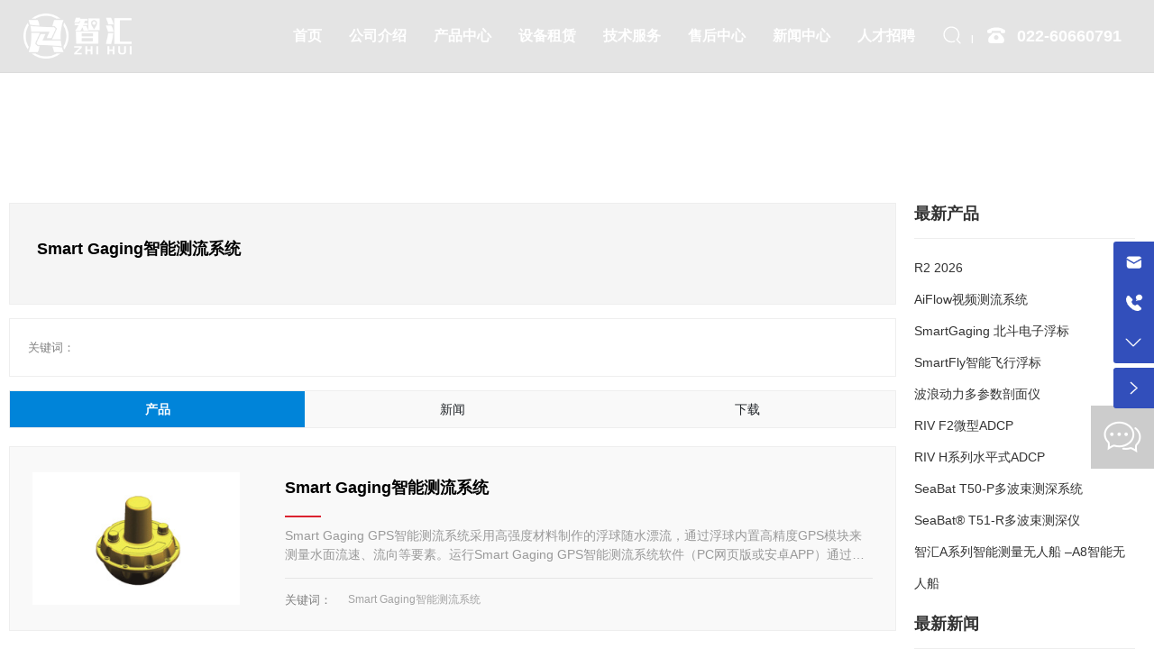

--- FILE ---
content_type: text/css
request_url: http://www.tjzhocean.com/css/site.css?instance=new2023073116283623079&viewType=p&v=1760075078000&siteType=oper
body_size: 327
content:
@font-face{font-family:"0aec771c-7972-4d72-9115-5e2b37598e45";src:url(https://omo-oss-file.thefastfile.com/portal-saas/new2021123122320714059/cms/file/0aec771c-7972-4d72-9115-5e2b37598e45.ttf) format("truetype");font-alias:BrownStd-Bold}.s_list{background-fill-value:background-image;background-repeat:repeat-y;background-size:cover;background-position:top center}.page_a:hover{border-color:#004399;background-color:#004399;color:#fff}.page_a.current{background-color:#004399;border-color:#004399;color:#fff}.page_a.current:hover{background-color:#0072ff;border-color:#0072ff}

--- FILE ---
content_type: text/css
request_url: http://www.tjzhocean.com/css/tagdetail_92cfa6080978323b8f550062e58c910e.min.css?instance=new2023073116283623079&viewType=p&v=1760075078000&siteType=oper
body_size: 11426
content:
/* pre css */
#c_grid-116273709439191 .p_gridbox::after{content:'';clear:left;display:block}#c_grid-116273709439191 > div > .p_gridbox{width:100%;overflow:hidden;position:static}#c_grid-116273709439191 > div > .p_gridCell{float:left;position:static}#c_grid-116273709439191 > .p_gridbox.signal{min-height:inherit}#c_grid-116273709439191 > .p_gridbox.signal > .p_gridCell{min-height:inherit !important}#c_grid-116273709439191{margin-left:auto;margin-right:auto;width:100%}#c_grid-116273709439191 .p_gridCell{display-radio:1}@media screen and (max-width:768px){#c_grid-116273709439191 > .p_gridbox > .p_gridCell:nth-child(1n + 1){width:99%;margin-left:0.5%;margin-right:0.5%;margin-top:0.5rem;margin-bottom:0.5rem;clear:left}}@media screen and (min-width: 769px){#c_grid-116273709439191 > .p_gridbox > .p_gridCell:nth-child(1n + 1){width:100%;margin-left:0%;margin-right:0%;margin-top:0rem;margin-bottom:0rem;clear:left}}@media screen and (max-width: 1024px) and (min-width: 769px){#c_grid-116273709439191 > .p_gridbox > .p_gridCell:nth-child(1n + 1){width:99%;margin-left:0.5%;margin-right:0.5%;margin-top:0.5rem;margin-bottom:0.5rem;clear:left}}@font-face{font-family:"Geometos";src:url(https://omo-oss-file.thefastfile.com/portal-saas/new2023073116283623079/cms/file/f578dae2-c46b-4072-a579-6ae2ef14b2bc.ttf)}@font-face{font-family:"Oswald";src:url(https://omo-oss-file.thefastfile.com/portal-saas/new2023073116283623079/cms/file/467cf187-aa20-43df-a1a9-bd524b4c3038.ttf)}html{overflow-x:hidden !important;word-break:break-word !important}body{overflow-x:hidden !important;word-break:break-word !important}#c_navigation_126-1668668145250{min-height:0px;padding-top:0px;padding-bottom:0px;width:100%;position:fixed;left:0px;top:0px;transition:all .5s ease;display-radio:1;right:auto;bottom:auto;z-index:999;border-bottom:rgba(185,185,185,0.5) 1px solid}#c_navigation_126-1668668145250.active{background:rgba(255,255,255,0.95);box-shadow:0 0 15px rgb(0 0 0 / 20%)}#c_navigation_126-1668668145250 .e_image-16{overflow:hidden;max-width:120px;display-radio:1}#c_navigation_126-1668668145250 .e_image-16 img{width:100%;height:100%;object-fit:contain;filter:unset}#c_navigation_126-1668668145250 .e_image-16 img:nth-child(2){width:100%;height:100%;object-fit:contain;filter:unset;display:none}#c_navigation_126-1668668145250.active .e_image-16 img{display:none}#c_navigation_126-1668668145250.active .e_image-16 img:nth-child(2){width:100%;height:100%;object-fit:contain;filter:unset;display:block}#c_navigation_126-1668668145250 .e_html-17{min-height:0px;background_radio:1;padding-left:15px;padding-right:15px;display:flex;width:auto}#c_navigation_126-1668668145250 .e_html-17 .search_warp{cursor:pointer;font-size:16px;color:#fff;font-weight:bold}#c_navigation_126-1668668145250 .e_html-17 .search_warp svg{fill:#fff}#c_navigation_126-1668668145250.active .e_html-17 .search_warp svg{fill:#222}#c_navigation_126-1668668145250.active .e_html-17 .search_warp{color:#222}#c_navigation_126-1668668145250 .e_html-17 .search_warp:hover svg{fill:#222}#c_navigation_126-1668668145250 .e_html-17 .search_warp:hover{color:#222}#c_navigation_126-1668668145250 .e_container-21{display:flex;flex-wrap:wrap;flex-direction:row;width:96%;margin-left:auto;margin-right:auto;display-radio:flex;max-width:none}#c_navigation_126-1668668145250 .e_container-21 > .p_item{flex:1;max-width:100%;max-height:100%}#c_navigation_126-1668668145250 .e_container-22{display:flex;flex-wrap:wrap;flex-direction:row;width:100%}#c_navigation_126-1668668145250 .e_container-22 > .p_item{flex:1;max-width:100%;max-height:100%}#c_navigation_126-1668668145250 .e_container-21 .cbox-21-0{flex:0 0 130px;align-self:center}#c_navigation_126-1668668145250 .e_container-21 .cbox-21-2{flex:0 0 224px;align-self:center}.havestatic > div,.havestatic > div[class*="cbox-"]{position:static !important}#c_navigation_126-1668668145250 .closeFrom{display:flex;flex-direction:column;justify-content:center}#c_navigation_126-1668668145250 .closeFrom svg{fill:#1b4696;transition:all ease .3s;cursor:pointer}#c_navigation_126-1668668145250 .closeFrom:hover svg{transform:rotate(90deg)}#c_navigation_126-1668668145250 .boxForm.active{top:0}#c_navigation_126-1668668145250 .e_form-28{display:flex;flex-wrap:wrap;flex-direction:row;width:100%;background:#fff;position:fixed;top:-81px;left:0;right:0;height:81px;padding:0 15px;transition:all ease .5s}#c_navigation_126-1668668145250 .e_form-28 > .p_formItem{max-width:1600px;max-height:100%;width:94%;margin:0 auto;display:flex;justify-content:space-between}#c_navigation_126-1668668145250 .e_input-29 .p_phoneCode{width:90px;margin-right:10px}#c_navigation_126-1668668145250 .e_formBtn-30{position:relative;overflow:hidden;text-align:center;box-sizing:border-box;width:120px;border-radius:0;padding:8px;height:100%;display:flex;flex-direction:column;justify-content:center;background:none;border:0;box-shadow:none}#c_navigation_126-1668668145250 .e_formBtn-30 span{width:100%;position:relative;z-index:1;outline:0;margin:0px;overflow:hidden;background:#fff;height:38px;border-radius:55px;border:1px solid #ccc;color:#333;display:flex;flex-direction:column;justify-content:center;line-height:1;font-size:15px;transition:all ease .3s}#c_navigation_126-1668668145250 .e_formBtn-30::after{content:"";position:absolute;width:100%;height:100%;transition:all .3s;z-index:0;opacity:0;top:0;left:0px}#c_navigation_126-1668668145250 .e_formBtn-30:hover::after{opacity:1}#c_navigation_126-1668668145250 .e_form-28 .e_input-29{width:90%;margin:0;display:flex;flex-direction:column;justify-content:center}#c_navigation_126-1668668145250 .e_form-28 .e_input-29 input{height:50px;border:0;outline:0;box-shadow:none}@media only screen and (max-width:1470px) and (min-width:1200px){#c_navigation_126-1668668145250 .e_navigationF-24 .p_navItem1{padding-left:1vw;padding-right:1vw}#c_navigation_126-1668668145250.active .e_html-17 .search_warp{flex:0 0 auto}}#c_navigation_126-1668668145250.response-animated .e_image-16{animation-name:none,none;animation-delay:0.0s,0.6s;animation-duration:0.6s,0.6s;animation-iteration-count:1,1}#c_effect_109-1682227723364 .e_subImg-4{display:none !important}#c_navigation_126-1668668145250 .e_navigationE-32{display:flex;justify-content:flex-end;display-radio:flex;margin-top:0px}#c_navigation_126-1668668145250 .e_navigationE-32 .p_navButton{width:100px;display:flex;justify-content:center;padding:20px 0}#c_navigation_126-1668668145250 .e_navigationE-32 .p_navButton > p{width:21px;height:16px;cursor:pointer}#c_navigation_126-1668668145250 .e_navigationE-32 .p_navButton span{width:100%;background:#333;display:block;height:2px;margin:2px 0;float:left;-webkit-transition:all ease 0.8s,opacity ease 0.3s;-moz-transition:all ease 0.8s,opacity ease 0.3s;-ms-transition:all ease 0.8s,opacity ease 0.3s;-o-transition:all ease 0.8s,opacity ease 0.3s;transition:all ease 0.8s,opacity ease 0.3s;opacity:1}#c_navigation_126-1668668145250 .e_navigationE-32 .p_navButton span:nth-of-type(1){width:50%;float:left}#c_navigation_126-1668668145250 .e_navigationE-32 .p_navButton span:nth-of-type(3){width:50%;float:right}#c_navigation_126-1668668145250 .e_navigationE-32 .p_navButton > p.showmenu span{background:#323538;-webkit-animation:animaspan 0.5s 1;animation:animaspan 0.5s 1;animation-fill-mode:forwards;-webkit-animation-fill-mode:forwards}#c_navigation_126-1668668145250 .e_navigationE-32 .p_navButton > p.showmenu span:nth-of-type(1){transform:translateY(6px) rotate(720deg);width:100%}#c_navigation_126-1668668145250 .e_navigationE-32 .p_navButton > p.showmenu span:nth-of-type(2){transform:rotate(720deg)}#c_navigation_126-1668668145250 .e_navigationE-32 .p_navButton > p.showmenu span:nth-of-type(3){transform:translateY(-6px) rotate(720deg);width:100%}#c_navigation_126-1668668145250 .e_navigationE-32 .p_navButton > p.showmenu span.biahuan:nth-of-type(1){transform:translateY(6px) rotate(670deg)}#c_navigation_126-1668668145250 .e_navigationE-32 .p_navButton > p.showmenu span.biahuan:nth-of-type(2){transform:translateY(0px) rotate(768deg)}#c_navigation_126-1668668145250 .e_navigationE-32 .p_navButton > p.showmenu span.biahuan:nth-of-type(3){width:0;opacity:0}#c_navigation_126-1668668145250 .e_navigationE-32 .p_navItem1 > p a{transition:all ease .3s;position:relative;padding:0px 15px;display:block;font-size:16px;font-weight:bold;color:#fff;line-height:80px}#c_navigation_126-1668668145250 .e_navigationE-32 .p_navCon{color:rgb(0 0 0 / 60%);font-size:16px;line-height:1}#c_navigation_126-1668668145250 .e_navigationE-32 .p_navItem1 > p a:hover{color:#1b4696}#c_navigation_126-1668668145250 .e_navigationE-32 .p_navItem1 > p a::after{background:#1b4696}#c_navigation_126-1668668145250 .e_navigationE-32 .p_navItem2 a{font-size:16px;font-weight:bold;text-align:left;line-height:1;color:#333;transition:all ease .3s}#c_navigation_126-1668668145250 .e_navigationE-32 .p_navItem2 a:hover{color:#1b4696}#c_navigation_126-1668668145250 .e_navigationE-32 .p_img{width:100%;display:none;max-width:35px;margin:10px auto 0}#c_navigation_126-1668668145250 .e_navigationE-32 .p_menuItem{font-size:15px;border-left:0px solid rgb(0 0 0 / 20%);padding-left:0px;font-weight:500;-webkit-line-clamp:1;display:-webkit-box;-webkit-box-orient:vertical;overflow:hidden;line-height:2}#c_navigation_126-1668668145250 .e_navigationE-32 .p_navItem2 img{width:100%}#c_navigation_126-1668668145250 .e_navigationE-32 .haveThree .p_navItem2 a{text-align:left;font-weight:bold}#c_navigation_126-1668668145250 .e_navigationE-32 .p_level3Box{margin-top:10px;padding-top:10px;border-top:1px solid rgba(0,0,0,0.2);margin-bottom:0px}#c_navigation_126-1668668145250 .e_navigationE-32 .p_level3Box + div{margin-bottom:30px;font-size:14px;color:#1c1c1c;font-weight:bold;cursor:pointer;display:block}#c_navigation_126-1668668145250 .e_navigationE-32 .p_level3Box.no_leve3up + div{display:none}#c_navigation_126-1668668145250 .e_navigationE-32 .p_level3Box.no_leve3up{margin-bottom:30px}#c_navigation_126-1668668145250 .e_navigationE-32 .p_level3Box + div:hover{color:rgb(28 28 28 / 50%)}#c_navigation_126-1668668145250 .e_navigationE-32 .p_navItem2 .p_level3Item a{color:#555}#c_navigation_126-1668668145250 .e_navigationE-32 .p_navItem2 .p_level3Item a:hover{color:#1b4696}#c_navigation_126-1668668145250 .e_navigationE-32 .p_navBox2{background:#f6f7f9;padding:40px 0 40px}#c_navigation_126-1668668145250 .e_navigationE-32 .haveThree .p_navBox2{padding:40px 0 20px}#c_navigation_126-1668668145250 .e_navigationE-32 .p_navBox2 .cd{width:94%;max-width:1600px;margin:0 auto}#c_navigation_126-1668668145250.active .e_navigationE-32 .p_navItem1 > p a{transition:all ease .3s;position:relative;padding:0px 15px;display:block;font-size:16px;font-weight:bold;color:#222;line-height:80px}.tel{flex:0 0 200px;color:#fff;font-size:18px;font-weight:bold}#c_navigation_126-1668668145250.active .e_html-17 .tel{color:#333}.e_bannerA-1{margin-top:0px !important}@media screen and (max-width:768px){.p_haveNav{min-height:auto !important}.p_haveNav.fix{position:fixed !important;z-index:1000;top:0;left:0;right:0;background:#fff}#c_navigation_126-1668668145250{background:rgba(255,255,255,0.5)}#c_navigation_126-1668668145250 .e_container-21{position:relative;width:94%;padding:0px 0px 0px 15px;justify-content:space-between;display-radio:1}#c_navigation_126-1668668145250 .e_container-21 .cbox-21-0{flex:0 0 190px}#c_navigation_126-1668668145250 .e_image-16 img{display:block}#c_navigation_126-1668668145250 .e_image-16 img.logocai{display:block}#c_navigation_126-1668668145250.active .e_html-17 .search_warp svg{fill:#333}#c_navigation_126-1668668145250 .e_html-17 .search_warp svg{fill:#333}#c_navigation_126-1668668145250 .e_container-21 .cbox-21-1{flex:0 0 auto}#c_navigation_126-1668668145250 .e_container-21 .cbox-21-2{flex:0 0 auto;position:absolute !important;right:62px;z-index:5}#c_navigation_126-1668668145250 .e_html-17{padding-left:10px;padding-right:10px}#c_grid-116273709439191 > .p_gridbox > .p_gridCell:nth-child(1n + 1){width:100%;margin-left:0;margin-right:0;margin-top:0;margin-bottom:0;clear:left}#c_navigation_126-1668668145250 .e_image-16{display-radio:1;max-width:90px}#c_navigation_126-1668668145250.active{background:#fff;box-shadow:0 0 15px rgb(0 0 0 / 20%)}#c_navigation_126-1668668145250 .e_form-28{z-index:9}.e_bannerA-1 .p_info .p_btitle{text-align:center !important}#c_navigation_126-1668668145250 .e_navigationE-32 .p_navBox1::-webkit-scrollbar{width:0px}#c_navigation_126-1668668145250 .e_navigationE-32 .p_navBox1::-webkit-scrollbar-track{background:#eee}#c_navigation_126-1668668145250 .e_navigationE-32 .p_navBox1::-webkit-scrollbar-thumb{background:#d7d7d7}#c_navigation_126-1668668145250 .e_navigationE-32 .p_navBox1::-webkit-scrollbar-thumb:hover{background:#fff}#c_navigation_126-1668668145250 .e_navigationE-32 .p_navButton{width:50px;display:flex;justify-content:center;padding:10px 0}#c_navigation_126-1668668145250 .e_navigationE-32 .p_navBox1{position:fixed;top:58px;left:0;right:0;background:#f5f5f5;padding:0 15px;height:calc(0vh);overflow-y:scroll;z-index:10;max-height:1080px;transition:all ease .3s;width:100%}#c_navigation_126-1668668145250 .e_navigationE-32 .p_navBox1.pkcclb{height:calc(100vh)}#c_navigation_126-1668668145250 .e_navigationE-32 .p_navBox1.isdesign{height:calc(100vh);display:none}#c_navigation_126-1668668145250 .e_navigationE-32 .p_navItem1{border-bottom:1px solid rgb(0 0 0 / 7%)}#c_navigation_126-1668668145250 .e_navigationE-32 .p_navItem1:last-child{margin-bottom:100px}#c_navigation_126-1668668145250 .e_navigationE-32 .p_navCon{display:flex;justify-content:space-between;padding:0;color:rgb(0 0 0 / 70%);font-size:16px;line-height:60px}#c_navigation_126-1668668145250 .e_navigationE-32 .p_navItem1 > p svg{width:auto;margin:18px 0;opacity:.7;cursor:pointer;transition:all ease .3s}#c_navigation_126-1668668145250 .e_navigationE-32 .p_navItem1 > p svg.rotate{transform:rotate(90deg)}#c_navigation_126-1668668145250 .e_navigationE-32 .p_navItem1 > p a{padding:0;font-weight:bold;font-size:16px;color:#333;line-height:50px}#c_navigation_126-1668668145250 .e_navigationE-32 .p_navItem1 a:hover{color:rgb(0 0 0 / 100%)}#c_navigation_126-1668668145250 .e_navigationE-32 .p_navItem2 a{display:flex;justify-content:space-between;line-height:30px;font-size:14px;color:rgb(0 0 0 / 50%);font-weight:500}#c_navigation_126-1668668145250 .e_navigationE-32 .p_navItem2 .p_img{width:23px;opacity:.8;margin:0}#c_navigation_126-1668668145250 .e_navigationE-32 .p_navItem2 .p_img img,.e_navigationE-32 .p_level3Item span img{width:100%;margin:0}#c_navigation_126-1668668145250 .e_navigationE-32 .p_navBox2{display:none;padding:0;background:rgb(255 255 255 / 0%)}#c_navigation_126-1668668145250 .e_navigationE-32 .p_navBox2 > div{padding-bottom:20px}#c_navigation_126-1668668145250 .e_navigationE-32 .p_menuItem{padding-left:0;border:0;font-size:14px}#c_navigation_126-1668668145250 .e_navigationE-32 .p_level3Box{margin:10px 0;flex-wrap:wrap;background:rgb(255 255 255 / 60%);padding:15px;border:0}#c_navigation_126-1668668145250 .e_navigationE-32 .p_level3Item span{display:none}#c_navigation_126-1668668145250 .e_navigationE-32 .p_level3Item{width:100%;display:inline-block}#c_navigation_126-1668668145250 .e_navigationE-32 .haveThree .p_navBox2{padding:0}#c_navigation_126-1668668145250 .e_navigationE-32 .p_level3Box + div{margin-bottom:10px}#c_navigation_126-1668668145250 .e_navigationE-32 .p_level3Item:nth-child(n+3){display:none}#c_navigation_126-1668668145250 .e_navigationE-32 .p_navBox2 .cd{width:100%}.tel{display:none !important;color:#333}#c_navigation_126-1668668145250 .e_container-21{padding:10px 0px}#c_navigation_126-1668668145250.active .e_navigationE-32 .p_navItem1 > p a{transition:all ease .3s;position:relative;padding:0px !important;display:block;font-size:16px;font-weight:bold;color:#222;line-height:50px !important}.e_bannerA-1 .p_info{top:65% !important}}@media screen and (min-width: 769px){.p_haveNav{min-height:auto !important}#c_navigation_126-1668668145250 .e_navigationE-32 .p_navBox1{display:flex;justify-content:space-between;height:auto !important}#c_navigation_126-1668668145250 .e_navigationE-32 .p_navItem1 > p{display:flex}#c_navigation_126-1668668145250 .e_navigationE-32 .p_navItem1 > p svg{display:none}#c_navigation_126-1668668145250 .e_navigationE-32 .p_navBox2{display:block;justify-content:flex-end;position:fixed;left:0;right:0;top:81px;z-index:10;transition:all ease .3s;opacity:0;visibility:hidden;pointer-events:none}#c_navigation_126-1668668145250 .e_navigationE-32 .p_navBox2 ul{display:flex;justify-content:flex-start;flex-wrap:wrap}#c_navigation_126-1668668145250 .e_navigationE-32 .haveThree .p_navItem2 > a > .p_img{display:none}#c_navigation_126-1668668145250 .e_navigationE-32 .haveThree .p_level3Item:nth-child(1) p{padding:0;border:0}#c_navigation_126-1668668145250 .e_navigationE-32 .p_navItem2{margin-left:0px;width:calc((100% - 160px) / 4);padding-right:40px}#c_navigation_126-1668668145250 .e_navigationE-32 .p_navItem1:nth-child(2)  .p_navItem2{margin-left:0px;width:calc(100% / 4) !important}#c_navigation_126-1668668145250 .e_navigationE-32 .p_navItem1:nth-child(3) .p_navItem2{margin-left:0px;width:calc(100% / 4) !important}#c_navigation_126-1668668145250 .e_navigationE-32 .p_navItem1:nth-child(7) .p_navItem2{margin-left:0px;width:calc(100% / 4) !important}#c_navigation_126-1668668145250 .e_navigationE-32 .p_level3Item{margin-right:0;width:100%}#c_navigation_126-1668668145250 .e_navigationE-32 .p_level3Item:nth-child(-n+3){display:block}#c_navigation_126-1668668145250 .e_navigationE-32 .p_navItem1 > p a::after{content:'';position:absolute;left:0;right:0;bottom:0;width:0;height:2px;margin:0 auto;transition:all ease .3s}#c_navigation_126-1668668145250 .e_navigationE-32 .p_navItem1 > p a:hover::after{width:100%}#c_navigation_126-1668668145250 .e_navigationE-32 .p_navItem1:hover .p_navBox2{opacity:1;visibility:visible;pointer-events:auto}#c_navigation_126-1668668145250 .e_navigationE-32 .p_navBox2.isdesign{display:none;opacity:1;visibility:visible}#c_navigation_126-1668668145250 .e_navigationE-32 .p_navButton{display:none}#c_navigation_126-1668668145250 p.p_menu2Item{margin-bottom:20px}}@media screen and (max-width: 1024px) and (min-width: 769px){#c_navigation_126-1668668145250 .e_navigationE-32 .p_navItem2{margin-left:30px}#c_navigation_126-1668668145250 .e_navigationE-32 .p_navBox2 .p_level3Box{flex-wrap:wrap;justify-content:flex-start;margin-top:30px}#c_navigation_126-1668668145250 .e_navigationE-32 .p_level3Item{margin-right:0px;width:100%;margin-bottom:12px}#c_navigation_126-1668668145250 .e_navigationE-32 .p_level3Item > a{display:flex}#c_navigation_126-1668668145250 .e_navigationE-32 .p_level3Item img{margin:0;width:16px;margin-right:5px}#c_navigation_126-1668668145250 .e_navigationE-32 .haveThree .p_img{max-width:none;width:auto;margin:0}#c_navigation_126-1668668145250 .e_navigationE-32 .p_menuItem{border-left:0px solid rgb(0 0 0 / 20%);padding:0;order:2}#c_navigation_126-1668668145250 .e_navigationE-32 .haveThree .p_navItem2{width:25%}#c_navigation_126-1668668145250 .e_navigationE-32 .p_img{display:none;flex-direction:column;justify-content:center}#c_navigation_126-1668668145250 .e_navigationE-32 .p_navItem1 > p a{padding:0px 7px;font-size:15px}}#c_grid-116273709439190 .p_gridbox::after{content:'';clear:left;display:block}#c_grid-116273709439190 > div > .p_gridbox{width:100%;overflow:hidden;position:static}#c_grid-116273709439190 > div > .p_gridCell{float:left;position:static}#c_grid-116273709439190 > .p_gridbox.signal{min-height:inherit}#c_grid-116273709439190 > .p_gridbox.signal > .p_gridCell{min-height:inherit !important}#c_grid-116273709439190{margin-left:auto;margin-right:auto;width:100%}@media screen and (max-width:768px){#c_grid-116273709439190 > .p_gridbox > .p_gridCell:nth-child(1n + 1){width:99%;margin-left:0.5%;margin-right:0.5%;margin-top:0.5rem;margin-bottom:0.5rem;clear:left}}@media screen and (min-width: 769px){#c_grid-116273709439190 > .p_gridbox > .p_gridCell:nth-child(1n + 1){width:100%;margin-left:0%;margin-right:0%;margin-top:0rem;margin-bottom:0rem;clear:left}}@media screen and (max-width: 1024px) and (min-width: 769px){#c_grid-116273709439190 > .p_gridbox > .p_gridCell:nth-child(1n + 1){width:99%;margin-left:0.5%;margin-right:0.5%;margin-top:0.5rem;margin-bottom:0.5rem;clear:left}}::-webkit-scrollbar{width:6px;height:4px}::-webkit-scrollbar-thumb{background-color:#1b4696}::-webkit-scrollbar{width:6px;height:4px}::-webkit-scrollbar-thumb{background-color:#1b4696}#c_static_001-1636703125092{min-height:100px;padding-top:0px;display-radio:1;background-color:rgba(4,152,232,1)}.e_text0{font_radio:2;line-height:2}.e_text1{font_radio:2;line-height:2}.e_text2{font_radio:2;line-height:2;font-weight:normal}.e_text3{font_radio:2;line-height:2}.e_text4{font_radio:2;line-height:2}.e_text5{font_radio:2;line-height:2}.e_text6{font_radio:2;line-height:2}#c_static_001-1636703125092 .e_container-34{display:flex;flex-wrap:wrap;flex-direction:row;width:100%;display-radio:flex;background:linear-gradient(-45deg, #0498e8, #0059c7);padding-top:30px;padding-bottom:30px;background-image:linear-gradient(-45deg, #0498e8, #0059c7)}#c_static_001-1636703125092 .e_container-34 > .p_item{flex:1;max-width:100%;max-height:100%}#c_static_001-1636703125092 .e_container-34 .p_item{display-radio:1}#c_static_001-1636703125092 .e_container-37{display:flex;flex-wrap:wrap;flex-direction:row;width:94%;transition-property:all;max-width:1600px;margin-left:auto;margin-right:auto;margin-top:10px;margin-bottom:0px;display-radio:flex}#c_static_001-1636703125092 .e_container-37 > .p_item{flex:1;max-width:100%;max-height:100%}#c_static_001-1636703125092 .e_container-37 .cbox-37-0{flex:0 0 40%}#c_static_001-1636703125092 .e_container-38{display:flex;flex-wrap:wrap;flex-direction:row;transition-property:all;width:auto;margin-right:0px;display-radio:flex}#c_static_001-1636703125092 .e_container-38 > .p_item{flex:1;max-width:100%;max-height:100%}#c_static_001-1636703125092 .e_container-38 .cbox-38-0{padding-right:30px;align-self:center}#c_static_001-1636703125092 .e_container-38 .cbox-38-1{flex:0 0 auto;align-items:center;align-self:center}#c_static_001-1636703125092 .e_richText-39{display:-webkit-box;-webkit-box-orient:vertical;overflow:hidden;transition-property:all;font_radio:2;font-size:16px;color:rgba(255,255,255,1);line-height:1.6;display-radio:-webkit-box;font-weight:normal}#c_static_001-1636703125092 .e_provider-40{display:-webkit-box;-webkit-box-orient:vertical;overflow:hidden;transition-property:all;font_radio:2;font-size:16px;color:rgba(255,255,255,1);line-height:1.6;text-align:right;display-radio:-webkit-box}#c_static_001-1636703125092 .e_provider-40 a{text-align:right;display:block}#c_static_001-1636703125092 .e_provider-40:hover{color:rgba(255,255,255,1)}#c_static_001-1636703125092 .e_text-41{display-radio:1;font_radio:2;font-size:16px;color:rgba(255,255,255,1);line-height:1.5}#c_static_001-1636703125092 .e_container-64{display:flex;flex-wrap:wrap;flex-direction:row;width:94%;display-radio:flex;max-width:1600px;margin-left:auto;margin-right:auto}#c_static_001-1636703125092 .e_container-64 > .p_item{flex:1;max-width:100%;max-height:100%}#c_static_001-1636703125092 .e_bottomNav-65 span{overflow:hidden;text-overflow:ellipsis;display:-webkit-box;color:#fff;line-height:32px;-webkit-line-clamp:1;-webkit-box-orient:vertical}li.p_level1Item:nth-child(1){display:none}#c_static_001-1636703125092 .e_bottomNav-65 .p_level1Item{width:auto;padding:0 15px;flex-grow:1}#c_static_001-1636703125092 .e_bottomNav-65 .p_level3Box{display:none}#c_static_001-1636703125092 .e_container-64 .cbox-64-0{flex:0 0 30%}#c_static_001-1636703125092 .e_bottomNav-65{font_radio:1;display-radio:1;width:94%;margin-right:0px;margin-left:auto;max-width:none}.p_menu1Item span{font-size:18px}.p_menu2Item span{font-size:15px}#c_static_001-1636703125092 .e_richText-67{font_radio:1;display-radio:1;padding-top:0px;margin-top:0px;margin-bottom:0px}#c_static_001-1636703125092 .e_credible-68 .img1{width:65px;height:23px}#c_static_001-1636703125092 .e_credible-68 .img2{width:79px;height:28px}#c_static_001-1636703125092 .e_credible-68 .img3{width:92px;height:33px}#c_static_001-1636703125092 .e_credible-68 .img4{width:106px;height:38px}#c_static_001-1636703125092 .e_credible-68 .img5{width:131px;height:47px}#c_static_001-1636703125092 .e_richText-69{font_radio:1;display-radio:1;padding-top:0px;margin-top:5px;margin-bottom:20px}#c_static_001-1636703125092 .e_businessAndCopyright-70 .p_business{cursor:pointer}#c_static_001-1636703125092 .e_businessAndCopyright-70 .p_businesspopup{position:fixed;width:100%;height:100%;display:none;top:10px;left:0;z-index:9999}#c_static_001-1636703125092 .e_businessAndCopyright-70 .p_businessclose{position:absolute;right:20px;z-index:9999;top:0;cursor:pointer}#c_static_001-1636703125092 .e_businessAndCopyright-70 .icon{color:white;cursor:pointer}#c_static_001-1636703125092 .e_businessAndCopyright-70 .p_businesscontent{position:absolute;z-index:9999;left:50%;top:50%;transform:translate(-50%,-50%);height:100%}#c_static_001-1636703125092 .e_businessAndCopyright-70 .p_businessbg{background:#1e1e1e;opacity:.9;position:fixed;width:100%;height:100%;left:0;right:0;top:0;bottom:0;z-index:999}#c_static_001-1636703125092 .e_businessAndCopyright-70 .p_businessimg{width:100%;height:100%;object-fit:contain}#c_static_001-1636703125092 .e_businessAndCopyright-70{font_radio:2;display-radio:1;color:rgba(255,255,255,1);max-width:72px;margin-right:0px;margin-left:auto;text-align:right}#c_static_001-1636703125092 .e_container-38 .cbox-38-2{flex:0 0 72px;align-self:center}#c_static_001-1636703125092 .e_credible-68{background_radio:1;display-radio:1}#c_static_001-1636703125092 .e_bottomNav-65 .p_menu1Item{display-radio:1;font-weight:bold}#c_static_001-1636703125092 .e_line-71{display-radio:1;border-top-color:rgba(255,255,255,0.22);margin-top:20px}#c_static_001-1636703125092 .e_richText-72{font_radio:1;display-radio:1;padding-top:0px;margin-top:5px;margin-bottom:5px}#c_static_001-1636703125092 .e_richText-73{font_radio:1;display-radio:1;padding-top:0px;margin-top:0px;margin-bottom:0px}#c_static_001-1636703125092 .e_richText-74{font_radio:1;display-radio:1;padding-top:0px;margin-top:5px;margin-bottom:20px}@media screen and (max-width:768px){#c_grid-116273709439190 > .p_gridbox > .p_gridCell{margin:0px !important;width:100% !important}#c_static_001-1636703125092 .e_container-37{flex-direction:column}#c_static_001-1636703125092 .e_container-38{flex-direction:column}#c_static_001-1636703125092 .e_provider-40 a{text-align:center}#c_static_001-1636703125092 .e_container-38 .cbox-38-0{padding-right:0px}#c_static_001-1636703125092 .e_container-38 .cbox-38-1{text-align:center}#c_static_001-1636703125092 .e_text-41{text-align:center}#c_static_001-1636703125092 .e_bottomNav-65 .p_menu1Item,#c_static_001-1636703125092 .e_bottomNav-65 .p_menu2Item{display:flex;justify-content:space-between}#c_static_001-1636703125092 .e_bottomNav-65 .p_level1Box ul{display:none}#c_static_001-1636703125092 .e_bottomNav-65 .p_jtIcon{width:auto;height:auto;max-width:20px;font-size:inherit;color:#fff;transition:0.5s;margin:0}#c_static_001-1636703125092 .e_bottomNav-65 .p_jtIcon.active{transform:rotateZ(90deg)}#c_static_001-1636703125092 .e_bottomNav-65 a{display:flex;flex-direction:column;justify-content:center}#c_static_001-1636703125092 .e_bottomNav-65 .p_level1Item{padding:0}#c_static_001-1636703125092 .e_bottomNav-65 .p_menu2Item svg{opacity:.5}#c_static_001-1636703125092 .e_container-64{display-radio:1;flex-direction:column}#c_static_001-1636703125092 .e_bottomNav-65{font_radio:1;display-radio:1;width:auto}#c_static_001-1636703125092 .e_credible-68{background_radio:1;display-radio:1;margin-bottom:25px}#c_static_001-1636703125092 .e_businessAndCopyright-70{font_radio:2;display-radio:1;margin-left:auto;margin-right:auto;text-align:center}#c_static_001-1636703125092{display-radio:1;margin-bottom:0px}#c_static_001-1636703125092 .e_container-34{display-radio:1;margin-bottom:0px;padding-bottom:0px}#c_static_001-1636703125092 .e_container-38 .cbox-38-2{flex:0 0 auto;align-self:center}}@media screen and (min-width: 769px){#c_static_001-1636703125092 .e_bottomNav-65 .p_level1Box{display:flex}#c_static_001-1636703125092 .e_bottomNav-65 .p_jtIcon{display:none}}@media screen and (max-width: 1024px) and (min-width: 769px){}#c_effect_109-1682227723364 .e_loop_sub-1{position:fixed;right:0;bottom:25%;z-index:9999999}#c_effect_109-1682227723364 .e_loop_sub-1 .p_loopItem{position:relative;transition:all ease .3s}#c_effect_109-1682227723364 .e_text-2{line-height:1;text-align:center;font-size:13px;color:#fff}#c_effect_109-1682227723364 .e_subImg-4{overflow:hidden;display-radio:1;max-width:150px;display:block;margin:10px auto 0}#c_effect_109-1682227723364 .e_subImg-4 img{width:100%;height:100%;object-fit:contain}#c_effect_109-1682227723364 .e_subImg-4 img[src="/npublic/img/no-img.svg"]{display:none}#c_effect_109-1682227723364 .e_container-5 > .p_item{flex:1;max-width:100%;max-height:100%;display:flex;flex-direction:column;justify-content:center}#c_effect_109-1682227723364 .e_icon-10{width:60px;height:60px;display:none !important}#c_effect_109-1682227723364 .e_icon-10 .icon{margin:0;width:100%;height:100%;fill:currentColor}#c_effect_109-1682227723364 .zx_11 .e_icon-10{display:block !important;position:absolute;left:0;right:0;margin:0 auto;height:auto;width:24px;top:50%;transform:translateY(-50%);pointer-events:none}#c_effect_109-1682227723364 .zx_11 .e_icon-10 svg{color:#fff}@media screen and (max-width:768px){}@media screen and (min-width: 769px){#c_effect_109-1682227723364 .e_loop_sub-1{bottom:44%}}@media screen and (max-width: 1024px) and (min-width: 769px){}#c_static_001-16956040991540{min-height:80px;display-radio:1;background-color:rgba(228,228,228,1)}#c_grid-16767813207250{margin-left:auto;margin-right:auto;width:100%;display-radio:1;max-width:1300px;margin-top:145px}#c_grid-16767813207250 .p_gridbox::after{content:'';clear:left;display:block}#c_grid-16767813207250 > div > .p_gridbox{width:100%;overflow:hidden;position:static}#c_grid-16767813207250 > div > .p_gridCell{float:left;position:static}#c_grid-16767813207250 > .p_gridbox.signal{min-height:inherit}#c_grid-16767813207250 > .p_gridbox.signal > .p_gridCell{min-height:inherit !important}#c_grid-16767813207250 .p_gridCell{display-radio:1}#c_grid-16767813207250 .p_gridbox{display-radio:1}@media screen and (max-width:768px){#c_grid-16767813207250 > .p_gridbox > .p_gridCell:nth-child(1n + 1){width:99%;margin-left:0.5%;margin-right:0.5%;margin-top:0.5rem;margin-bottom:0.5rem;clear:left}#c_grid-16767813207250{display-radio:1;margin-top:10px}#c_grid-16767813207250 .p_gridCell{display-radio:1}}@media screen and (min-width: 769px){#c_grid-16767813207250 > .p_gridbox > .p_gridCell:nth-child(2n + 1){width:76.85%;margin-left:0.8%;margin-right:0%;margin-top:0rem;margin-bottom:0rem;clear:left}#c_grid-16767813207250 > .p_gridbox > .p_gridCell:nth-child(2n + 2){width:20.729999999999997%;margin-left:0.8%;margin-right:0.8%;margin-top:0rem;margin-bottom:0rem;clear:inherit}}@media screen and (max-width: 1024px) and (min-width: 769px){#c_grid-16767813207250 > .p_gridbox > .p_gridCell:nth-child(2n + 1){width:76.85%;margin-left:0.8%;margin-right:0%;margin-top:0rem;margin-bottom:0rem;clear:left}#c_grid-16767813207250 > .p_gridbox > .p_gridCell:nth-child(2n + 2){width:20.729999999999997%;margin-left:0.8%;margin-right:0.8%;margin-top:0rem;margin-bottom:0rem;clear:inherit}}#c_static_001-16767813207941{min-height:0px;display-radio:1;padding-bottom:0px;margin-top:0px;width:100%;margin-left:auto;margin-right:auto;padding-left:0px;padding-top:0px;padding-right:0px}#c_static_001-16767813207941 .e_text-2{display-radio:-webkit-box;font_radio:2;font-size:18px;font-weight:bold;color:#000;line-height:1.2;-webkit-line-clamp:2;display:-webkit-box;-webkit-box-orient:vertical;overflow:hidden;margin-bottom:20px;width:100%;margin-top:10px;word-break:break-word;margin-left:auto;margin-right:auto;max-width:none}#c_static_001-16767813207941 .e_richText-4{font_radio:2;display-radio:1;font-size:14px;color:rgba(153,153,153,1);line-height:1;font-family:"607c9a81-a55a-480d-bfcb-24cbbfe6b6f2";width:100%;margin-left:auto;margin-right:auto;max-width:none;font-weight:normal}#c_static_001-16767813207941 .e_container-5{width:100%;border:1px solid #eee;display-radio:1;background-color:rgba(245,245,245,1);padding-left:30px;padding-top:30px;padding-right:30px;padding-bottom:30px}#c_static_001-16767813207941 .e_container-5 > .p_item{flex:1;max-width:100%;max-height:100%;position:static}#c_static_001-16767813207941 .e_container-5 .cbox-5-0{align-self:center;flex:0 0 auto;margin-right:15px}#c_static_001-16767813207941 .e_container-5 .cbox-5-1{align-self:center;flex:0 0 auto}#c_static_001-16767813207941 .e_container-24{display:flex;flex-wrap:wrap;flex-direction:row;width:100%;display-radio:flex;margin-top:15px;border:1px solid #eee;max-width:none;padding-top:25px;padding-bottom:25px;padding-left:20px;padding-right:20px}#c_static_001-16767813207941 .e_container-24 > .p_item{margin-right:0px;display:flex;flex-wrap:wrap;flex-direction:row}#c_static_001-16767813207941 .e_container-24 .cbox-24-1{flex:0 0 89%}#c_static_001-16767813207941 .e_container-24 .cbox-24-0{flex:0 0 auto}#c_static_001-16767813207941 .e_container-24 .p_item{display-radio:1}#c_static_001-16767813207941 .e_loop_sub-25{display:flex;flex-wrap:wrap;display-radio:flex;width:100%}#c_static_001-16767813207941 .e_loop_sub-25 .p_loopItem{position:relative;margin-right:15px}#c_static_001-16767813207941 .e_text-26{line-height:normal;font_radio:2;display-radio:1;font-size:12px;color:rgba(163,163,163,1)}#c_static_001-16767813207941 .e_container-27{display:flex;flex-wrap:wrap;flex-direction:row;width:70px;display-radio:flex;background-color:rgba(255,255,255,0);justify-content:left;padding:12px 0px 12px 0px;border-top-left-radius:0;border-top-right-radius:0;border-bottom-left-radius:0;border-bottom-right-radius:0;position:relative;transition:.3s;padding-top:0px;padding-bottom:0px}#c_static_001-16767813207941 .e_container-27 > .p_item{flex:1;max-width:100%;max-height:100%;position:static}#c_static_001-16767813207941 .e_container-27 .cbox-27-0{align-self:center;flex:0 0 auto;margin-right:15px}#c_static_001-16767813207941 .e_container-27 .cbox-27-1{align-self:center;flex:0 0 auto}#c_static_001-16767813207941 .e_text-28{line-height:1;font_radio:2;display-radio:1;font-size:13px;font-family:"607c9a81-a55a-480d-bfcb-24cbbfe6b6f2";color:rgba(128,128,128,1);width:auto}@media screen and (max-width:768px){#c_static_001-16767813207941{margin-top:0px;min-height:0;display-radio:1}#c_static_001-16767813207941 .e_text-2{display-radio:1;font_radio:2;font-size:24px;margin-bottom:10px;width:auto;max-width:none}#c_static_001-16767813207941 .e_container-5{width:100%}#c_static_001-16767813207941 .e_container-27{width:100%}#c_static_001-16767813207941 .e_text-28{font-size:16px}}#c_magiccube_009-16767813208072{display-radio:1;margin-top:15px}#c_magiccube_009-16767813208072 .p_tab_wrapper{display:flex}#c_magiccube_009-16767813208072 .p_right{flex-direction:row-reverse}#c_magiccube_009-16767813208072 .p_top{flex-direction:column}#c_magiccube_009-16767813208072 .p_bottom{flex-direction:column}#c_magiccube_009-16767813208072 .content-box{display:none;min-height:300px;overflow:hidden}#c_magiccube_009-16767813208072 .top .tab-item,#c_magiccube_009-16767813208072 .bottom .tab-item{white-space:nowrap;overflow:hidden;text-overflow:ellipsis}#c_magiccube_009-16767813208072 .p_content_wrapper{width:100%}#c_magiccube_009-16767813208072 .p_tablist{display:flex;display-radio:flex;background-color:rgba(249,249,249,1);border-style:solid;border-width:1px;border-color:rgba(238,238,238,1)}#c_magiccube_009-16767813208072 .tab-item{display:block;width:calc(100% / 3);line-height:40px;text-align:center;font-size:14px;cursor:pointer;position:relative}/*#c_magiccube_009-16767813208072 .tab-item:after {
	content: "";
	display: block;
	width: 0;
	height: 4px;
	background: #972926;
	border-radius: 2px;
	position: absolute;
	left: 0;
	bottom: 0;
	transition: all 0.5s;
}
#c_magiccube_009-16767813208072 .tab-item.active:after,
#c_magiccube_009-16767813208072 .tab-item:hover:after {
	color: white;
	content: "";
	display: block;
	width: 100%;
	height: 4px;
	background: #972926;
	border-radius: 2px;
	position: absolute;
	left: 0;
	bottom: 0;
	transition: all 0.5s;
}
*/#c_magiccube_009-16767813208072 .p_active{border-bottom:4px solid #972926;display-radio:1;border-bottom-style:none;background-color:rgba(0,132,217,1);color:rgba(255,255,255,1);font-weight:bold}#c_magiccube_009-16767813208072 .left{float:left;display:block}#c_magiccube_009-16767813208072 .left .tab-item{width:200px;line-height:53px;white-space:nowrap;overflow:hidden;text-overflow:ellipsis}#c_magiccube_009-16767813208072 .left .tab-item:last-child,#c_magiccube_009-16767813208072 .right .tab-item:last-child{}#c_magiccube_009-16767813208072 .right{float:right;width:200px;display:block}#c_magiccube_009-16767813208072 .right .tab-item{width:100%;display:block;line-height:53px;white-space:nowrap;overflow:hidden;text-overflow:ellipsis}#c_magiccube_009-16767813208072 .left-content,#c_magiccube_009-16767813208072 .top-content,#c_magiccube_009-16767813208072 .bottom-content,#c_magiccube_009-16767813208072 .right-content{overflow:hidden}#c_magiccube_009-16767813208072 .content-box.active{display:block}#c_magiccube_009-16767813208072 .p_tab{display-radio:1;width:100%}#c_new_list_196-16767813208983{min-height:300px;display-radio:1;padding-bottom:0px;padding-left:0px;padding-right:0px;padding-top:20px}#c_new_list_196-16767813208983 .e_loop-1 .p_list{display:flex;flex-wrap:wrap;position:relative;max-width:100%}#c_new_list_196-16767813208983 .e_loop-1 .p_loopitem{flex:0 0 33.3%;position:relative}#c_new_list_196-16767813208983 .e_loop-1 .p_filter_wrapper{width:100%;font-size:13px}#c_new_list_196-16767813208983 .e_loop-1 .p_kv_wrapper{display:flex;flex-wrap:nowrap;line-height:40px;margin:15px 0}#c_new_list_196-16767813208983 .e_loop-1 .p_filter_key{width:70px;overflow:hidden;margin-right:10px;font-weight:bold;color:#333333;font-size:12px}#c_new_list_196-16767813208983 .e_loop-1 .p_v_item{display:inline-block;padding:0 3px;cursor:pointer;font-size:13px;color:#555555;margin-right:30px}#c_new_list_196-16767813208983 .e_loop-1 .p_active .p_fbutton{color:#fff;background-color:cornflowerblue}#c_new_list_196-16767813208983 .e_loop-1 .p_result_item{position:relative;padding:3px 20px 3px 10px;border:1px solid #ddd;border-radius:3px;margin-right:10px}#c_new_list_196-16767813208983 .e_loop-1 .p_filter_close{position:absolute;right:0;top:0;padding:3px;font-style:normal;font-size:16px;margin-top:-5px;cursor:pointer}#c_new_list_196-16767813208983 .e_loop-1 .multSelect{font-size:13px;position:relative}#c_new_list_196-16767813208983 .e_loop-1 .multSelect .inputWrap{width:100%;min-width:100px;min-height:24px;border:1px solid #DCDFE6;border-radius:3px;position:relative;cursor:pointer;background:white}#c_new_list_196-16767813208983 .e_loop-1 .multSelect.is-invalid .inputWrap{border-color:#dc3545}#c_new_list_196-16767813208983 .e_loop-1 .multSelect ul{padding:0 5px;margin:0;padding-right:35px}#c_new_list_196-16767813208983 .e_loop-1 .multSelect ul,li{list-style:none}#c_new_list_196-16767813208983 .e_loop-1 .multSelect li{display:inline-block;background:#edf0f3;color:#92969c;padding:0px 5px;margin:1px 5px 1px 0;border-radius:5px;line-height:16px}#c_new_list_196-16767813208983 .e_loop-1 .multSelect .multSelect-option{width:100%;border:1px solid #DCDFE6;border-radius:2px;border-top:0;max-height:200px;overflow-y:scroll;position:absolute;height:0;opacity:0;z-index:9;background:#fff}#c_new_list_196-16767813208983 .e_loop-1 .multSelect .multSelect-option>div{line-height:24px;cursor:pointer;padding:0 10px}#c_new_list_196-16767813208983 .e_loop-1 .multSelect .multSelect-option>div.selected{color:#409eff}#c_new_list_196-16767813208983 .e_loop-1 .multSelect .multSelect-option>div:hover{color:#409eff;background:#f3f6f9}#c_new_list_196-16767813208983 .e_loop-1 .multSelect .fa-close{font-style:normal;font-size:12px;padding:0 5px 0 7px}#c_new_list_196-16767813208983 .e_loop-1 .multSelect .inputWrap>.fa svg{fill:#666;width:12px;height:12px;position:absolute;right:0;top:calc(50% - 3px)}#c_new_list_196-16767813208983 .e_loop-1 .multSelect .inputWrap>.fa-down svg{transform:rotate(-90deg)}#c_new_list_196-16767813208983 .e_loop-1 .multSelect .inputWrap>.fa-up svg{transform:rotate(90deg)}#c_new_list_196-16767813208983 .e_loop-1 .multSelect .placeholder{line-height:40px;padding-left:10px;color:#aaa;position:absolute;left:0;top:0}#c_new_list_196-16767813208983 .e_loop-1 .p_normal_start{display:inline;width:100px;height:40px}#c_new_list_196-16767813208983 .e_loop-1 .p_date_start{display:inline;width:105px;height:40px}#c_new_list_196-16767813208983 .e_loop-1 .p_normal_end{display:inline;width:100px;height:40px;margin-right:5px}#c_new_list_196-16767813208983 .e_loop-1 .p_date_end{display:inline;width:105px;height:40px;margin-right:5px}#c_new_list_196-16767813208983 .e_loop-1 .p_split{margin:0 5px}#c_new_list_196-16767813208983 .e_loop-1 .p_normal{margin-right:16px}#c_new_list_196-16767813208983 .e_loop-1 .p_fbutton{background-color:#007bff;border:1px solid #409EFF;text-decoration:none;color:white;font-size:14px;text-align:center;padding:10px 25px;position:relative;overflow:hidden}#c_new_list_196-16767813208983 .e_loop-1 .input-check,#c_new_list_196-16767813208983 .e_loop-1 .input-radio{margin:0 5px;vertical-align:text-top}#c_new_list_196-16767813208983 .e_loop-1 .position-left{display:flex}#c_new_list_196-16767813208983 .e_loop-1 .position-right{display:flex;flex-direction:row-reverse}#c_new_list_196-16767813208983 .e_loop-1 .position-bottom{display:flex;flex-direction:column-reverse}#c_new_list_196-16767813208983 .e_loop-1 .p_mbutton{border:1px solid #409EFF;text-decoration:none;color:#409EFF;font-size:14px;text-align:center;padding:10px 25px;position:relative;overflow:hidden}#c_new_list_196-16767813208983 .e_loop-1 .p_mbutton:after{content:"";display:none;width:16px;height:16px;background-color:#409eff;-webkit-transform:skewY(
-45deg);transform:skewY(
360deg);position:absolute;bottom:0px;right:0;z-index:1}#c_new_list_196-16767813208983 .e_loop-1 .p_mbutton::before{content:"";display:none;width:6px;height:9px;border-right:#ffffff solid 2px;border-bottom:#ffffff solid 2px;-webkit-transform:rotate(
35deg);transform:rotate(
35deg);position:absolute;bottom:5px;right:4px;z-index:2}#c_new_list_196-16767813208983 .e_loop-1 .p_active .p_mbutton::before{display:block}#c_new_list_196-16767813208983 .e_loop-1 .p_active .p_mbutton::after{display:block}#c_new_list_196-16767813208983 .e_loop-1 .p_input_match{width:100px;height:40px;padding:10px;border:1px solid #ced4da;border-radius:3px}#c_new_list_196-16767813208983 .e_loop-1 .p_filter_result{display:inline-block}#c_new_list_196-16767813208983 .e_loop-1 .p_contclear{cursor:pointer}#c_new_list_196-16767813208983 .e_loop-1 .swiper-container{padding-bottom:30px}#c_new_list_196-16767813208983 .e_loop-1{display-radio:1;margin-left:auto;margin-right:auto;max-width:none;width:100%}#c_new_list_196-16767813208983 .e_container-2{display:flex;flex-wrap:wrap;flex-direction:row;width:100%;display-radio:flex;padding-left:0px;padding-right:0px;padding-top:10px;padding-bottom:10px;border:1px solid rgba(221,221,221,.4);transition-property:all;transition-radio:hover;transition-duration:0.3s;transition-timing-function:cubic-bezier(0,0,1,1);overflow:hidden;margin-bottom:15px;margin-top:0px;background:rgb(245 245 245 / 60%);padding:25px}#c_new_list_196-16767813208983 .e_container-2:hover  .e_text-5{color:rgba(0,117,194,1);transition:.3s}#c_new_list_196-16767813208983 .e_container-2 > .p_item{flex:1;max-width:100%;max-height:100%}#c_new_list_196-16767813208983 .e_container-2:hover .e_image-3{display-radio:1;transform:scale(1.1)}#c_new_list_196-16767813208983 .e_container-2 .cbox-2-0{flex:0 0 30%;align-self:center}#c_new_list_196-16767813208983 .e_container-2 .cbox-2-1{align-self:center}#c_new_list_196-16767813208983 .e_container-2:hover .e_line-6{display-radio:1;width:80px}#c_new_list_196-16767813208983 .e_image-3{overflow:hidden;display-radio:1;transition-property:all;transition-duration:0.3s;transition-timing-function:cubic-bezier(0,0,1,1);padding-left:0px;margin-left:0px;margin-right:50px}#c_new_list_196-16767813208983 .e_image-3 img{width:100%;height:100%;object-fit:contain}#c_new_list_196-16767813208983 .e_text-5{display-radio:-webkit-box;font_radio:2;font-size:18px;font-weight:bold;color:#000;line-height:1.2;-webkit-line-clamp:2;display:-webkit-box;-webkit-box-orient:vertical;overflow:hidden;margin-bottom:20px;width:100%;margin-top:10px;word-break:break-word}#c_new_list_196-16767813208983 .e_line-6{display-radio:1;width:40px;margin-left:0px;border-top-color:rgba(220,35,48,1);border-top-style:solid;border-top-width:2px;padding-top:0px;padding-bottom:0px;margin-top:0px;margin-bottom:0px;transition-property:all;transition-duration:0.3s;transition-timing-function:cubic-bezier(0,0,1,1)}#c_new_list_196-16767813208983 .e_text-7{line-height:1.5;display-radio:-webkit-box;font_radio:2;font-size:14px;-webkit-line-clamp:2;display:-webkit-box;-webkit-box-orient:vertical;overflow:hidden;margin-bottom:0px;font-weight:normal;color:#999;width:100%;margin-top:10px}#c_new_list_196-16767813208983 .e_container-20{display:flex;flex-wrap:wrap;flex-direction:row;width:100%;display-radio:flex;margin-top:15px;border-top:1px solid #e5e5e5;max-width:none;padding-top:15px}#c_new_list_196-16767813208983 .e_container-20 > .p_item{margin-right:0px;display:flex;flex-wrap:wrap;flex-direction:row}#c_new_list_196-16767813208983 .e_container-24{display:flex;flex-wrap:wrap;flex-direction:row;width:70px;display-radio:flex;background-color:rgba(255,255,255,0);justify-content:left;padding:12px 0px 12px 0px;border-top-left-radius:0;border-top-right-radius:0;border-bottom-left-radius:0;border-bottom-right-radius:0;position:relative;transition:.3s;padding-top:0px;padding-bottom:0px}#c_new_list_196-16767813208983 .e_container-24 > .p_item{flex:1;max-width:100%;max-height:100%;position:static}#c_new_list_196-16767813208983 .e_container-24 .cbox-24-0{align-self:center;flex:0 0 auto;margin-right:15px}#c_new_list_196-16767813208983 .e_container-24 .cbox-24-1{align-self:center;flex:0 0 auto}#c_new_list_196-16767813208983 .e_text-25{line-height:1;font_radio:2;display-radio:1;font-size:13px;font-family:"607c9a81-a55a-480d-bfcb-24cbbfe6b6f2";color:rgba(128,128,128,1);width:auto}#c_new_list_196-16767813208983 .e_text-5:hover{color:rgba(0,117,194,1)}#c_new_list_196-16767813208983 .e_container-20 .cbox-20-1{flex:0 0 89%}#c_new_list_196-16767813208983 .e_container-20 .cbox-20-0{flex:0 0 auto}#c_new_list_196-16767813208983 .e_container-20 .p_item{display-radio:1}#c_new_list_196-16767813208983 .e_loop_sub-26{display:flex;flex-wrap:wrap;display-radio:flex;width:100%}#c_new_list_196-16767813208983 .e_loop_sub-26 .p_loopItem{position:relative;margin-right:15px}#c_new_list_196-16767813208983 .e_text-27{line-height:normal;font_radio:2;display-radio:1;font-size:12px;color:rgba(163,163,163,1)}@media screen and (max-width:768px){#c_new_list_196-16767813208983 .e_loop-1 .p_loopitem{flex-grow:0;flex-shrink:0;flex-basis:calc(100% / 1)}#c_new_list_196-16767813208983 .e_container-2{display-radio:1;padding-bottom:40px;border-bottom-style:solid;border-bottom-width:1px;border-bottom-color:rgba(221,221,221,1);flex-direction:row;margin-left:0px;margin-right:0px}#c_new_list_196-16767813208983 .e_container-2 .cbox-2-0{padding-right:10px;padding-left:10px;flex:0 0 100%}#c_new_list_196-16767813208983 .e_container-2 .cbox-2-1{padding-left:0px;padding-right:0px}#c_new_list_196-16767813208983 .e_container-2 .p_item{display-radio:1}#c_new_list_196-16767813208983 .e_text-5{display-radio:1;font_radio:2;font-size:18px;margin-bottom:10px;width:auto;max-width:none}#c_new_list_196-16767813208983 .e_line-6{display-radio:1;margin-bottom:0px;margin-top:0px;padding-bottom:0px;padding-top:0px}#c_new_list_196-16767813208983 .e_text-7{display-radio:1;font_radio:1;margin-bottom:30px;padding-right:0px;margin-right:auto;width:auto;margin-top:10px;display:none}#c_new_list_196-16767813208983 .e_container-24{width:100%}#c_new_list_196-16767813208983 .e_text-25{font-size:16px}}@media screen and (min-width: 769px){#c_new_list_196-16767813208983 .e_loop-1 .p_loopitem{flex-grow:0;flex-shrink:0;flex-basis:calc(100% / 1)}}@media screen and (max-width: 1024px) and (min-width: 769px){}#c_new_list_196-16767813210254{min-height:300px;display-radio:1;padding-bottom:0px;padding-left:0px;padding-right:0px;padding-top:20px}#c_new_list_196-16767813210254 .e_loop-1 .p_list{display:flex;flex-wrap:wrap;position:relative;max-width:100%}#c_new_list_196-16767813210254 .e_loop-1 .p_loopitem{flex:0 0 33.3%;position:relative}#c_new_list_196-16767813210254 .e_loop-1 .p_filter_wrapper{width:100%;font-size:13px}#c_new_list_196-16767813210254 .e_loop-1 .p_kv_wrapper{display:flex;flex-wrap:nowrap;line-height:40px;margin:15px 0}#c_new_list_196-16767813210254 .e_loop-1 .p_filter_key{width:70px;overflow:hidden;margin-right:10px;font-weight:bold;color:#333333;font-size:12px}#c_new_list_196-16767813210254 .e_loop-1 .p_v_item{display:inline-block;padding:0 3px;cursor:pointer;font-size:13px;color:#555555;margin-right:30px}#c_new_list_196-16767813210254 .e_loop-1 .p_active .p_fbutton{color:#fff;background-color:cornflowerblue}#c_new_list_196-16767813210254 .e_loop-1 .p_result_item{position:relative;padding:3px 20px 3px 10px;border:1px solid #ddd;border-radius:3px;margin-right:10px}#c_new_list_196-16767813210254 .e_loop-1 .p_filter_close{position:absolute;right:0;top:0;padding:3px;font-style:normal;font-size:16px;margin-top:-5px;cursor:pointer}#c_new_list_196-16767813210254 .e_loop-1 .multSelect{font-size:13px;position:relative}#c_new_list_196-16767813210254 .e_loop-1 .multSelect .inputWrap{width:100%;min-width:100px;min-height:24px;border:1px solid #DCDFE6;border-radius:3px;position:relative;cursor:pointer;background:white}#c_new_list_196-16767813210254 .e_loop-1 .multSelect.is-invalid .inputWrap{border-color:#dc3545}#c_new_list_196-16767813210254 .e_loop-1 .multSelect ul{padding:0 5px;margin:0;padding-right:35px}#c_new_list_196-16767813210254 .e_loop-1 .multSelect ul,li{list-style:none}#c_new_list_196-16767813210254 .e_loop-1 .multSelect li{display:inline-block;background:#edf0f3;color:#92969c;padding:0px 5px;margin:1px 5px 1px 0;border-radius:5px;line-height:16px}#c_new_list_196-16767813210254 .e_loop-1 .multSelect .multSelect-option{width:100%;border:1px solid #DCDFE6;border-radius:2px;border-top:0;max-height:200px;overflow-y:scroll;position:absolute;height:0;opacity:0;z-index:9;background:#fff}#c_new_list_196-16767813210254 .e_loop-1 .multSelect .multSelect-option>div{line-height:24px;cursor:pointer;padding:0 10px}#c_new_list_196-16767813210254 .e_loop-1 .multSelect .multSelect-option>div.selected{color:#409eff}#c_new_list_196-16767813210254 .e_loop-1 .multSelect .multSelect-option>div:hover{color:#409eff;background:#f3f6f9}#c_new_list_196-16767813210254 .e_loop-1 .multSelect .fa-close{font-style:normal;font-size:12px;padding:0 5px 0 7px}#c_new_list_196-16767813210254 .e_loop-1 .multSelect .inputWrap>.fa svg{fill:#666;width:12px;height:12px;position:absolute;right:0;top:calc(50% - 3px)}#c_new_list_196-16767813210254 .e_loop-1 .multSelect .inputWrap>.fa-down svg{transform:rotate(-90deg)}#c_new_list_196-16767813210254 .e_loop-1 .multSelect .inputWrap>.fa-up svg{transform:rotate(90deg)}#c_new_list_196-16767813210254 .e_loop-1 .multSelect .placeholder{line-height:40px;padding-left:10px;color:#aaa;position:absolute;left:0;top:0}#c_new_list_196-16767813210254 .e_loop-1 .p_normal_start{display:inline;width:100px;height:40px}#c_new_list_196-16767813210254 .e_loop-1 .p_date_start{display:inline;width:105px;height:40px}#c_new_list_196-16767813210254 .e_loop-1 .p_normal_end{display:inline;width:100px;height:40px;margin-right:5px}#c_new_list_196-16767813210254 .e_loop-1 .p_date_end{display:inline;width:105px;height:40px;margin-right:5px}#c_new_list_196-16767813210254 .e_loop-1 .p_split{margin:0 5px}#c_new_list_196-16767813210254 .e_loop-1 .p_normal{margin-right:16px}#c_new_list_196-16767813210254 .e_loop-1 .p_fbutton{background-color:#007bff;border:1px solid #409EFF;text-decoration:none;color:white;font-size:14px;text-align:center;padding:10px 25px;position:relative;overflow:hidden}#c_new_list_196-16767813210254 .e_loop-1 .input-check,#c_new_list_196-16767813210254 .e_loop-1 .input-radio{margin:0 5px;vertical-align:text-top}#c_new_list_196-16767813210254 .e_loop-1 .position-left{display:flex}#c_new_list_196-16767813210254 .e_loop-1 .position-right{display:flex;flex-direction:row-reverse}#c_new_list_196-16767813210254 .e_loop-1 .position-bottom{display:flex;flex-direction:column-reverse}#c_new_list_196-16767813210254 .e_loop-1 .p_mbutton{border:1px solid #409EFF;text-decoration:none;color:#409EFF;font-size:14px;text-align:center;padding:10px 25px;position:relative;overflow:hidden}#c_new_list_196-16767813210254 .e_loop-1 .p_mbutton:after{content:"";display:none;width:16px;height:16px;background-color:#409eff;-webkit-transform:skewY(
-45deg);transform:skewY(
360deg);position:absolute;bottom:0px;right:0;z-index:1}#c_new_list_196-16767813210254 .e_loop-1 .p_mbutton::before{content:"";display:none;width:6px;height:9px;border-right:#ffffff solid 2px;border-bottom:#ffffff solid 2px;-webkit-transform:rotate(
35deg);transform:rotate(
35deg);position:absolute;bottom:5px;right:4px;z-index:2}#c_new_list_196-16767813210254 .e_loop-1 .p_active .p_mbutton::before{display:block}#c_new_list_196-16767813210254 .e_loop-1 .p_active .p_mbutton::after{display:block}#c_new_list_196-16767813210254 .e_loop-1 .p_input_match{width:100px;height:40px;padding:10px;border:1px solid #ced4da;border-radius:3px}#c_new_list_196-16767813210254 .e_loop-1 .p_filter_result{display:inline-block}#c_new_list_196-16767813210254 .e_loop-1 .p_contclear{cursor:pointer}#c_new_list_196-16767813210254 .e_loop-1 .swiper-container{padding-bottom:30px}#c_new_list_196-16767813210254 .e_loop-1{display-radio:1;margin-left:auto;margin-right:auto;max-width:none;width:100%}#c_new_list_196-16767813210254 .e_container-2{display:flex;flex-wrap:wrap;flex-direction:row;width:100%;display-radio:flex;padding-left:0px;padding-right:0px;padding-top:10px;padding-bottom:10px;border:1px solid rgba(221,221,221,.4);transition-property:all;transition-radio:hover;transition-duration:0.3s;transition-timing-function:cubic-bezier(0,0,1,1);overflow:hidden;margin-bottom:15px;margin-top:0px;background:rgb(245 245 245 / 60%);padding:25px}#c_new_list_196-16767813210254 .e_container-2:hover  .e_text-5{color:rgba(0,117,194,1);transition:.3s}#c_new_list_196-16767813210254 .e_container-2 > .p_item{flex:1;max-width:100%;max-height:100%}#c_new_list_196-16767813210254 .e_container-2:hover .e_image-3{display-radio:1;transform:scale(1.1)}#c_new_list_196-16767813210254 .e_container-2 .cbox-2-0{flex:0 0 30%;align-self:center}#c_new_list_196-16767813210254 .e_container-2 .cbox-2-1{align-self:center}#c_new_list_196-16767813210254 .e_container-2:hover .e_line-6{display-radio:1;width:80px}#c_new_list_196-16767813210254 .e_image-3{overflow:hidden;display-radio:1;transition-property:all;transition-duration:0.3s;transition-timing-function:cubic-bezier(0,0,1,1);padding-left:0px;margin-left:0px;margin-right:50px}#c_new_list_196-16767813210254 .e_image-3 img{width:100%;height:100%;object-fit:contain}#c_new_list_196-16767813210254 .e_text-5{display-radio:-webkit-box;font_radio:2;font-size:18px;font-weight:bold;color:#000;line-height:1.2;-webkit-line-clamp:2;display:-webkit-box;-webkit-box-orient:vertical;overflow:hidden;margin-bottom:20px;width:100%;margin-top:10px;word-break:break-word}#c_new_list_196-16767813210254 .e_line-6{display-radio:1;width:40px;margin-left:0px;border-top-color:rgba(220,35,48,1);border-top-style:solid;border-top-width:2px;padding-top:0px;padding-bottom:0px;margin-top:0px;margin-bottom:0px;transition-property:all;transition-duration:0.3s;transition-timing-function:cubic-bezier(0,0,1,1)}#c_new_list_196-16767813210254 .e_text-7{line-height:1.5;display-radio:-webkit-box;font_radio:2;font-size:14px;-webkit-line-clamp:2;display:-webkit-box;-webkit-box-orient:vertical;overflow:hidden;margin-bottom:0px;font-weight:normal;color:#999;width:100%;margin-top:10px}#c_new_list_196-16767813210254 .e_text-5:hover{color:rgba(0,117,194,1)}#c_new_list_196-16767813210254 .e_container-26{display:flex;flex-wrap:wrap;flex-direction:row;width:100%;display-radio:flex;margin-top:15px;border-top:1px solid #e5e5e5;max-width:none;padding-top:15px}#c_new_list_196-16767813210254 .e_container-26 > .p_item{margin-right:0px;display:flex;flex-wrap:wrap;flex-direction:row}#c_new_list_196-16767813210254 .e_container-26 .cbox-26-1{flex:0 0 89%}#c_new_list_196-16767813210254 .e_container-26 .cbox-26-0{flex:0 0 auto}#c_new_list_196-16767813210254 .e_container-26 .p_item{display-radio:1}#c_new_list_196-16767813210254 .e_loop_sub-27{display:flex;flex-wrap:wrap;display-radio:flex;width:100%}#c_new_list_196-16767813210254 .e_loop_sub-27 .p_loopItem{position:relative;margin-right:15px}#c_new_list_196-16767813210254 .e_text-28{line-height:normal;font_radio:2;display-radio:1;font-size:12px;color:rgba(163,163,163,1)}#c_new_list_196-16767813210254 .e_container-29{display:flex;flex-wrap:wrap;flex-direction:row;width:70px;display-radio:flex;background-color:rgba(255,255,255,0);justify-content:left;padding:12px 0px 12px 0px;border-top-left-radius:0;border-top-right-radius:0;border-bottom-left-radius:0;border-bottom-right-radius:0;position:relative;transition:.3s;padding-top:0px;padding-bottom:0px}#c_new_list_196-16767813210254 .e_container-29 > .p_item{flex:1;max-width:100%;max-height:100%;position:static}#c_new_list_196-16767813210254 .e_container-29 .cbox-29-0{align-self:center;flex:0 0 auto;margin-right:15px}#c_new_list_196-16767813210254 .e_container-29 .cbox-29-1{align-self:center;flex:0 0 auto}#c_new_list_196-16767813210254 .e_text-30{line-height:1;font_radio:2;display-radio:1;font-size:13px;font-family:"607c9a81-a55a-480d-bfcb-24cbbfe6b6f2";color:rgba(128,128,128,1);width:auto}@media screen and (max-width:768px){#c_new_list_196-16767813210254 .e_loop-1 .p_loopitem{flex-grow:0;flex-shrink:0;flex-basis:calc(100% / 1)}#c_new_list_196-16767813210254 .e_container-2{display-radio:1;padding-bottom:40px;border-bottom-style:solid;border-bottom-width:1px;border-bottom-color:rgba(221,221,221,1);flex-direction:row;margin-left:0px;margin-right:0px}#c_new_list_196-16767813210254 .e_container-2 .cbox-2-0{padding-right:10px;padding-left:10px;flex:0 0 100%}#c_new_list_196-16767813210254 .e_container-2 .cbox-2-1{padding-left:0px;padding-right:0px}#c_new_list_196-16767813210254 .e_container-2 .p_item{display-radio:1}#c_new_list_196-16767813210254 .e_text-5{display-radio:1;font_radio:2;font-size:24px;margin-bottom:10px;width:auto;max-width:none}#c_new_list_196-16767813210254 .e_line-6{display-radio:1;margin-bottom:0px;margin-top:0px;padding-bottom:0px;padding-top:0px}#c_new_list_196-16767813210254 .e_text-7{display-radio:1;font_radio:1;margin-bottom:30px;padding-right:0px;margin-right:auto;width:auto;margin-top:10px;display:none}#c_new_list_196-16767813210254 .e_container-29{width:100%}#c_new_list_196-16767813210254 .e_text-30{font-size:16px}}@media screen and (min-width: 769px){#c_new_list_196-16767813210254 .e_loop-1 .p_loopitem{flex-grow:0;flex-shrink:0;flex-basis:calc(100% / 1)}}#c_new_list_196-16767813211605{min-height:300px;display-radio:1;padding-bottom:0px;padding-left:0px;padding-right:0px;padding-top:20px}#c_new_list_196-16767813211605 .e_loop-1 .p_list{display:flex;flex-wrap:wrap;position:relative;max-width:100%}#c_new_list_196-16767813211605 .e_loop-1 .p_loopitem{flex:0 0 33.3%;position:relative}#c_new_list_196-16767813211605 .e_loop-1 .p_filter_wrapper{width:100%;font-size:13px}#c_new_list_196-16767813211605 .e_loop-1 .p_kv_wrapper{display:flex;flex-wrap:nowrap;line-height:40px;margin:15px 0}#c_new_list_196-16767813211605 .e_loop-1 .p_filter_key{width:70px;overflow:hidden;margin-right:10px;font-weight:bold;color:#333333;font-size:12px}#c_new_list_196-16767813211605 .e_loop-1 .p_v_item{display:inline-block;padding:0 3px;cursor:pointer;font-size:13px;color:#555555;margin-right:30px}#c_new_list_196-16767813211605 .e_loop-1 .p_active .p_fbutton{color:#fff;background-color:cornflowerblue}#c_new_list_196-16767813211605 .e_loop-1 .p_result_item{position:relative;padding:3px 20px 3px 10px;border:1px solid #ddd;border-radius:3px;margin-right:10px}#c_new_list_196-16767813211605 .e_loop-1 .p_filter_close{position:absolute;right:0;top:0;padding:3px;font-style:normal;font-size:16px;margin-top:-5px;cursor:pointer}#c_new_list_196-16767813211605 .e_loop-1 .multSelect{font-size:13px;position:relative}#c_new_list_196-16767813211605 .e_loop-1 .multSelect .inputWrap{width:100%;min-width:100px;min-height:24px;border:1px solid #DCDFE6;border-radius:3px;position:relative;cursor:pointer;background:white}#c_new_list_196-16767813211605 .e_loop-1 .multSelect.is-invalid .inputWrap{border-color:#dc3545}#c_new_list_196-16767813211605 .e_loop-1 .multSelect ul{padding:0 5px;margin:0;padding-right:35px}#c_new_list_196-16767813211605 .e_loop-1 .multSelect ul,li{list-style:none}#c_new_list_196-16767813211605 .e_loop-1 .multSelect li{display:inline-block;background:#edf0f3;color:#92969c;padding:0px 5px;margin:1px 5px 1px 0;border-radius:5px;line-height:16px}#c_new_list_196-16767813211605 .e_loop-1 .multSelect .multSelect-option{width:100%;border:1px solid #DCDFE6;border-radius:2px;border-top:0;max-height:200px;overflow-y:scroll;position:absolute;height:0;opacity:0;z-index:9;background:#fff}#c_new_list_196-16767813211605 .e_loop-1 .multSelect .multSelect-option>div{line-height:24px;cursor:pointer;padding:0 10px}#c_new_list_196-16767813211605 .e_loop-1 .multSelect .multSelect-option>div.selected{color:#409eff}#c_new_list_196-16767813211605 .e_loop-1 .multSelect .multSelect-option>div:hover{color:#409eff;background:#f3f6f9}#c_new_list_196-16767813211605 .e_loop-1 .multSelect .fa-close{font-style:normal;font-size:12px;padding:0 5px 0 7px}#c_new_list_196-16767813211605 .e_loop-1 .multSelect .inputWrap>.fa svg{fill:#666;width:12px;height:12px;position:absolute;right:0;top:calc(50% - 3px)}#c_new_list_196-16767813211605 .e_loop-1 .multSelect .inputWrap>.fa-down svg{transform:rotate(-90deg)}#c_new_list_196-16767813211605 .e_loop-1 .multSelect .inputWrap>.fa-up svg{transform:rotate(90deg)}#c_new_list_196-16767813211605 .e_loop-1 .multSelect .placeholder{line-height:40px;padding-left:10px;color:#aaa;position:absolute;left:0;top:0}#c_new_list_196-16767813211605 .e_loop-1 .p_normal_start{display:inline;width:100px;height:40px}#c_new_list_196-16767813211605 .e_loop-1 .p_date_start{display:inline;width:105px;height:40px}#c_new_list_196-16767813211605 .e_loop-1 .p_normal_end{display:inline;width:100px;height:40px;margin-right:5px}#c_new_list_196-16767813211605 .e_loop-1 .p_date_end{display:inline;width:105px;height:40px;margin-right:5px}#c_new_list_196-16767813211605 .e_loop-1 .p_split{margin:0 5px}#c_new_list_196-16767813211605 .e_loop-1 .p_normal{margin-right:16px}#c_new_list_196-16767813211605 .e_loop-1 .p_fbutton{background-color:#007bff;border:1px solid #409EFF;text-decoration:none;color:white;font-size:14px;text-align:center;padding:10px 25px;position:relative;overflow:hidden}#c_new_list_196-16767813211605 .e_loop-1 .input-check,#c_new_list_196-16767813211605 .e_loop-1 .input-radio{margin:0 5px;vertical-align:text-top}#c_new_list_196-16767813211605 .e_loop-1 .position-left{display:flex}#c_new_list_196-16767813211605 .e_loop-1 .position-right{display:flex;flex-direction:row-reverse}#c_new_list_196-16767813211605 .e_loop-1 .position-bottom{display:flex;flex-direction:column-reverse}#c_new_list_196-16767813211605 .e_loop-1 .p_mbutton{border:1px solid #409EFF;text-decoration:none;color:#409EFF;font-size:14px;text-align:center;padding:10px 25px;position:relative;overflow:hidden}#c_new_list_196-16767813211605 .e_loop-1 .p_mbutton:after{content:"";display:none;width:16px;height:16px;background-color:#409eff;-webkit-transform:skewY(
-45deg);transform:skewY(
360deg);position:absolute;bottom:0px;right:0;z-index:1}#c_new_list_196-16767813211605 .e_loop-1 .p_mbutton::before{content:"";display:none;width:6px;height:9px;border-right:#ffffff solid 2px;border-bottom:#ffffff solid 2px;-webkit-transform:rotate(
35deg);transform:rotate(
35deg);position:absolute;bottom:5px;right:4px;z-index:2}#c_new_list_196-16767813211605 .e_loop-1 .p_active .p_mbutton::before{display:block}#c_new_list_196-16767813211605 .e_loop-1 .p_active .p_mbutton::after{display:block}#c_new_list_196-16767813211605 .e_loop-1 .p_input_match{width:100px;height:40px;padding:10px;border:1px solid #ced4da;border-radius:3px}#c_new_list_196-16767813211605 .e_loop-1 .p_filter_result{display:inline-block}#c_new_list_196-16767813211605 .e_loop-1 .p_contclear{cursor:pointer}#c_new_list_196-16767813211605 .e_loop-1 .swiper-container{padding-bottom:30px}#c_new_list_196-16767813211605 .e_loop-1{display-radio:1;margin-left:auto;margin-right:auto;max-width:none;width:100%}#c_new_list_196-16767813211605 .e_container-2{display:flex;flex-wrap:wrap;flex-direction:row;width:100%;display-radio:flex;padding-left:0px;padding-right:0px;padding-top:10px;padding-bottom:10px;border:1px solid rgba(221,221,221,.4);transition-property:all;transition-radio:hover;transition-duration:0.3s;transition-timing-function:cubic-bezier(0,0,1,1);overflow:hidden;margin-bottom:15px;margin-top:0px;background:rgb(245 245 245 / 60%);padding:25px}#c_new_list_196-16767813211605 .e_container-2:hover  .e_text-5{color:rgba(0,117,194,1);transition:.3s}#c_new_list_196-16767813211605 .e_container-2 > .p_item{flex:1;max-width:100%;max-height:100%}#c_new_list_196-16767813211605 .e_container-2:hover .e_image-3{display-radio:1;transform:scale(1.1)}#c_new_list_196-16767813211605 .e_container-2 .cbox-2-0{flex:0 0 30%;align-self:center}#c_new_list_196-16767813211605 .e_container-2 .cbox-2-1{align-self:center}#c_new_list_196-16767813211605 .e_container-2:hover .e_line-6{display-radio:1;width:80px}#c_new_list_196-16767813211605 .e_image-3{overflow:hidden;display-radio:1;transition-property:all;transition-duration:0.3s;transition-timing-function:cubic-bezier(0,0,1,1);padding-left:0px;margin-left:0px;margin-right:50px}#c_new_list_196-16767813211605 .e_image-3 img{width:100%;height:100%;object-fit:contain}#c_new_list_196-16767813211605 .e_text-5{display-radio:-webkit-box;font_radio:2;font-size:18px;font-weight:bold;color:#000;line-height:1.2;-webkit-line-clamp:2;display:-webkit-box;-webkit-box-orient:vertical;overflow:hidden;margin-bottom:20px;width:100%;margin-top:10px;word-break:break-word}#c_new_list_196-16767813211605 .e_line-6{display-radio:1;width:40px;margin-left:0px;border-top-color:rgba(220,35,48,1);border-top-style:solid;border-top-width:2px;padding-top:0px;padding-bottom:0px;margin-top:0px;margin-bottom:0px;transition-property:all;transition-duration:0.3s;transition-timing-function:cubic-bezier(0,0,1,1)}#c_new_list_196-16767813211605 .e_text-7{line-height:1.5;display-radio:-webkit-box;font_radio:2;font-size:14px;-webkit-line-clamp:2;display:-webkit-box;-webkit-box-orient:vertical;overflow:hidden;margin-bottom:0px;font-weight:normal;color:#999;width:100%;margin-top:10px}#c_new_list_196-16767813211605 .e_text-5:hover{color:rgba(0,117,194,1)}#c_new_list_196-16767813211605 .e_container-26{display:flex;flex-wrap:wrap;flex-direction:row;width:100%;display-radio:flex;margin-top:15px;border-top:1px solid #e5e5e5;max-width:none;padding-top:15px}#c_new_list_196-16767813211605 .e_container-26 > .p_item{margin-right:0px;display:flex;flex-wrap:wrap;flex-direction:row}#c_new_list_196-16767813211605 .e_container-26 .cbox-26-1{flex:0 0 89%}#c_new_list_196-16767813211605 .e_container-26 .cbox-26-0{flex:0 0 auto}#c_new_list_196-16767813211605 .e_container-26 .p_item{display-radio:1}#c_new_list_196-16767813211605 .e_loop_sub-27{display:flex;flex-wrap:wrap;display-radio:flex;width:100%}#c_new_list_196-16767813211605 .e_loop_sub-27 .p_loopItem{position:relative;margin-right:15px}#c_new_list_196-16767813211605 .e_text-28{line-height:normal;font_radio:2;display-radio:1;font-size:12px;color:rgba(163,163,163,1)}#c_new_list_196-16767813211605 .e_container-29{display:flex;flex-wrap:wrap;flex-direction:row;width:70px;display-radio:flex;background-color:rgba(255,255,255,0);justify-content:left;padding:12px 0px 12px 0px;border-top-left-radius:0;border-top-right-radius:0;border-bottom-left-radius:0;border-bottom-right-radius:0;position:relative;transition:.3s;padding-top:0px;padding-bottom:0px}#c_new_list_196-16767813211605 .e_container-29 > .p_item{flex:1;max-width:100%;max-height:100%;position:static}#c_new_list_196-16767813211605 .e_container-29 .cbox-29-0{align-self:center;flex:0 0 auto;margin-right:15px}#c_new_list_196-16767813211605 .e_container-29 .cbox-29-1{align-self:center;flex:0 0 auto}#c_new_list_196-16767813211605 .e_text-30{line-height:1;font_radio:2;display-radio:1;font-size:13px;font-family:"607c9a81-a55a-480d-bfcb-24cbbfe6b6f2";color:rgba(128,128,128,1);width:auto}@media screen and (max-width:768px){#c_new_list_196-16767813211605 .e_loop-1 .p_loopitem{flex-grow:0;flex-shrink:0;flex-basis:calc(100% / 1)}#c_new_list_196-16767813211605 .e_container-2{display-radio:1;padding-bottom:40px;border-bottom-style:solid;border-bottom-width:1px;border-bottom-color:rgba(221,221,221,1);flex-direction:row;margin-left:0px;margin-right:0px}#c_new_list_196-16767813211605 .e_container-2 .cbox-2-0{padding-right:10px;padding-left:10px;flex:0 0 100%}#c_new_list_196-16767813211605 .e_container-2 .cbox-2-1{padding-left:0px;padding-right:0px}#c_new_list_196-16767813211605 .e_container-2 .p_item{display-radio:1}#c_new_list_196-16767813211605 .e_text-5{display-radio:1;font_radio:2;font-size:24px;margin-bottom:10px;width:auto;max-width:none}#c_new_list_196-16767813211605 .e_line-6{display-radio:1;margin-bottom:0px;margin-top:0px;padding-bottom:0px;padding-top:0px}#c_new_list_196-16767813211605 .e_text-7{display-radio:1;font_radio:1;margin-bottom:30px;padding-right:0px;margin-right:auto;width:auto;margin-top:10px;display:none}#c_new_list_196-16767813211605 .e_container-29{width:100%}#c_new_list_196-16767813211605 .e_text-30{font-size:16px}}@media screen and (min-width: 769px){#c_new_list_196-16767813211605 .e_loop-1 .p_loopitem{flex-grow:0;flex-shrink:0;flex-basis:calc(100% / 1)}}#c_form_059-1676781339400{display-radio:1;background-color:rgba(241,241,241,1);padding-top:80px;padding-bottom:80px;min-height:0px;padding-left:40px;padding-right:40px;margin-bottom:20px}#c_form_059-1676781339400 .e_formBtn-6{display:block;position:relative;overflow:hidden;text-align:center;box-sizing:border-box;width:auto;padding:8px;background_radio:1;border_radio:1;font_radio:1;radius_radio:1;margin-right:auto;margin-top:20px;display-radio:block;color:rgba(255, 255, 255, 1);max-width:150px;padding-top:10px;padding-bottom:10px;margin-bottom:35px;margin-left:0px}#c_form_059-1676781339400 .e_formBtn-6 span{display:block;width:100%;position:relative;z-index:1;outline:0;margin:0px;overflow:hidden}#c_form_059-1676781339400 .e_formBtn-6::after{content:"";position:absolute;width:100%;height:100%;transition:all .3s;z-index:0;opacity:0;top:0;left:0px}#c_form_059-1676781339400 .e_formBtn-6:hover::after{opacity:1}#c_form_059-1676781339400 .e_form-1{margin-left:auto;margin-right:auto;padding-left:10px;padding-right:10px;display-radio:1;max-width:none}#c_form_059-1676781339400 .e_form-1>div input{display:flex;align-items:center;margin:0 auto;height:40px;padding:0 20px;background:#FAFAFA;border:1px solid #FAFAFA;box-sizing:border-box;transition:.5s}#c_form_059-1676781339400 .e_form-1>div textarea{display:flex;align-items:center;margin:0 auto;height:120px;padding:10px 20px 0 20px;background:#FAFAFA;border:1px solid #FAFAFA;box-sizing:border-box;transition:.5s;margin-bottom:13px}#c_form_059-1676781339400 .e_formBtn-6:hover{color:rgba(255,255,255,1)}#c_form_059-1676781339400 .e_input-2 .p_phoneCode{width:90px;margin-right:10px}#c_form_059-1676781339400 .e_textarea-5  .p_required{vertical-align:middle;font-size:1.4em;line-height:100%;position:relative;font-weight:bold;top:0.15em;padding-left:5px}#c_form_059-1676781339400 .e_input-4 .p_phoneCode{width:90px;margin-right:10px}#c_form_059-1676781339400 .e_richText-11{font_radio:2;display-radio:1;font-size:20px;color:#333333;line-height:1;font-family:"607c9a81-a55a-480d-bfcb-24cbbfe6b6f2";font-weight:bold;margin-left:10px}#c_form_059-1676781339400 .e_richText-12{font_radio:2;display-radio:1;font-size:36px;color:rgba(255,31,20,1);line-height:1;font-family:"607c9a81-a55a-480d-bfcb-24cbbfe6b6f2";font-weight:bold;margin-top:15px;margin-left:10px;margin-bottom:10px}#c_form_059-1676781339400 .e_richText-13{font_radio:2;display-radio:1;font-size:16px;color:rgba(100,100,100,1);line-height:1;font-family:"607c9a81-a55a-480d-bfcb-24cbbfe6b6f2";margin-bottom:20px;margin-top:0px;margin-left:10px}#c_form_059-1676781339400 .e_address-14{display-radio:1}#c_form_059-1676781339400 .e_input-2 .s_form-control{bg-radio:2;background-color:rgba(232,232,232,1);border-radio:2;border-style:none;border-top-left-radius:3px;border-top-right-radius:3px;border-bottom-left-radius:3px;border-bottom-right-radius:3px}#c_form_059-1676781339400 .e_input-4{display-radio:1}#c_form_059-1676781339400 .e_input-4 .s_form-control{bg-radio:2;background-color:rgba(232,232,232,1);border-radio:2;border-style:none;border-top-left-radius:3px;border-top-right-radius:3px;border-bottom-left-radius:3px;border-bottom-right-radius:3px}#c_form_059-1676781339400 .e_input-2{display-radio:1;max-height:none}#c_form_059-1676781339400 .e_address-14 .s_form-control{bg-radio:2;background-color:rgba(232,232,232,1);border-radio:2;border-style:none;border-top-left-radius:3px;border-top-right-radius:3px;border-bottom-left-radius:3px;border-bottom-right-radius:3px}#c_form_059-1676781339400 .e_textarea-5{display-radio:1}#c_form_059-1676781339400 .e_textarea-5 .s_form-control{bg-radio:2;background-color:rgba(232,232,232,1);border-radio:2;border-bottom-style:none;border-style:none;border-top-left-radius:3px;border-top-right-radius:3px;border-bottom-left-radius:3px;border-bottom-right-radius:3px}#c_form_059-1676781339400 .e_input-2 .s_input{font-radio:2;color:rgba(108,108,108,1)}#c_form_059-1676781339400 .e_textarea-5 .p_input{display-radio:1}#c_form_059-1676781339400 input::-webkit-input-placeholder{color:rgb(185 185 185)}#c_form_059-1676781339400 input:-moz-placeholder{color:rgb(185 185 185)}#c_form_059-1676781339400 input::-moz-placeholder{color:rgb(185 185 185)}#c_form_059-1676781339400 input:-ms-input-placeholder{color:rgb(185 185 185)}#c_form_059-1676781339400 textarea::-webkit-input-placeholder{color:rgb(185 185 185)}#c_form_059-1676781339400 textarea:-moz-placeholder{color:rgb(185 185 185)}#c_form_059-1676781339400 textarea::-moz-placeholder{color:rgb(185 185 185)}#c_form_059-1676781339400 textarea:-ms-input-placeholder{color:rgb(185 185 185)}@media screen and (max-width:768px){#c_form_059-1676781339400 .e_formBtn-6{background_radio:1;border_radio:1;font_radio:1;radius_radio:1;display-radio:1}#c_form_059-1676781339400 .e_form-1{display-radio:1;padding-left:0px;padding-right:0px}}#c_new_list_149-16767813213977{padding-top:0px;padding-left:10px;padding-right:10px;display-radio:1;padding-bottom:0px;min-height:0px;margin-right:0px;margin-left:auto}#c_new_list_149-16767813213977 .e_loop-1 .p_list{display:flex;flex-wrap:wrap}#c_new_list_149-16767813213977 .e_loop-1 .p_loopitem{flex:0 0 33.3%;position:relative}#c_new_list_149-16767813213977 .e_loop-1 .p_page{text-align:center}#c_new_list_149-16767813213977 .e_loop-1 .p_filter_wrapper{width:100%;font-size:13px}#c_new_list_149-16767813213977 .e_loop-1 .p_kv_wrapper{display:flex;flex-wrap:nowrap;line-height:24px;margin:15px 0}#c_new_list_149-16767813213977 .e_loop-1 .p_filter_key{width:70px;overflow:hidden;margin-right:10px;font-weight:bold;color:#333333;font-size:12px}#c_new_list_149-16767813213977 .e_loop-1 .p_v_item{display:inline-block;padding:0 3px;cursor:pointer;font-size:13px;color:#555555;margin-right:30px}#c_new_list_149-16767813213977 .e_loop-1 .p_active{color:#fff;background-color:#409EFF;border-radius:2px}#c_new_list_149-16767813213977 .e_loop-1 .p_result_item{position:relative;padding:3px 20px 3px 10px;border:1px solid #ddd;border-radius:3px;margin-right:10px}#c_new_list_149-16767813213977 .e_loop-1 .p_filter_close{position:absolute;right:0;top:0;padding:3px;font-style:normal;font-size:16px;margin-top:-5px;cursor:pointer}#c_new_list_149-16767813213977 .e_loop-1 .multSelect{font-size:13px;position:relative}#c_new_list_149-16767813213977 .e_loop-1 .multSelect .inputWrap{width:100%;min-width:100px;min-height:24px;border:1px solid #DCDFE6;border-radius:3px;position:relative;cursor:pointer;background:white}#c_new_list_149-16767813213977 .e_loop-1 .multSelect.is-invalid .inputWrap{border-color:#dc3545}#c_new_list_149-16767813213977 .e_loop-1 .multSelect ul{padding:0 5px;margin:0;padding-right:35px}#c_new_list_149-16767813213977 .e_loop-1 .multSelect ul,li{list-style:none}#c_new_list_149-16767813213977 .e_loop-1 .multSelect li{display:inline-block;background:#edf0f3;color:#92969c;padding:0px 5px;margin:1px 5px 1px 0;border-radius:5px;line-height:16px}#c_new_list_149-16767813213977 .e_loop-1 .multSelect .multSelect-option{width:100%;border:1px solid #DCDFE6;border-radius:2px;border-top:0;max-height:200px;overflow-y:scroll;position:absolute;height:0;opacity:0;z-index:9;background:#fff}#c_new_list_149-16767813213977 .e_loop-1 .multSelect .multSelect-option>div{line-height:24px;cursor:pointer;padding:0 10px}#c_new_list_149-16767813213977 .e_loop-1 .multSelect .multSelect-option>div.selected{color:#409eff}#c_new_list_149-16767813213977 .e_loop-1 .multSelect .multSelect-option>div:hover{color:#409eff;background:#f3f6f9}#c_new_list_149-16767813213977 .e_loop-1 .multSelect .fa-close{font-style:normal;font-size:12px;padding:0 5px 0 7px}#c_new_list_149-16767813213977 .e_loop-1 .multSelect .inputWrap>.fa svg{fill:#666;width:12px;height:12px;position:absolute;right:0;top:calc(50% - 3px)}#c_new_list_149-16767813213977 .e_loop-1 .multSelect .inputWrap>.fa-down svg{transform:rotate(-90deg)}#c_new_list_149-16767813213977 .e_loop-1 .multSelect .inputWrap>.fa-up svg{transform:rotate(90deg)}#c_new_list_149-16767813213977 .e_loop-1 .multSelect .placeholder{line-height:40px;padding-left:10px;color:#aaa;position:absolute;left:0;top:0}#c_new_list_149-16767813213977 .e_loop-1 .p_filter_select{width:110px;height:24px;padding:0;border:1px solid #DCDFE6}#c_new_list_149-16767813213977 .e_loop-1 .p_normal_start{display:inline;width:60px;height:22px}#c_new_list_149-16767813213977 .e_loop-1 .p_date_start{display:inline;width:105px;height:22px}#c_new_list_149-16767813213977 .e_loop-1 .p_normal_end{display:inline;width:60px;height:22px;margin-right:5px}#c_new_list_149-16767813213977 .e_loop-1 .p_date_end{display:inline;width:105px;height:22px;margin-right:5px}#c_new_list_149-16767813213977 .e_loop-1 .p_split{margin:0 5px}#c_new_list_149-16767813213977 .e_loop-1 .p_normal{margin-right:16px}#c_new_list_149-16767813213977 .e_loop-1{background_radio:1;max-width:1200px;margin-left:auto;margin-right:auto;display-radio:1}#c_new_list_149-16767813213977 .e_text-5{font_radio:2;font-size:14px;color:rgba(51,51,51,1);line-height:2.5;transition-property:all;transition-duration:0.6s;transition-timing-function:cubic-bezier(0.25,0.1,0.25,1);display-radio:1}#c_new_list_149-16767813213977 .e_text-6{line-height:normal;font_radio:2;display-radio:1;font-size:18px;text-align:left;color:rgba(51,51,51,1);font-weight:bold;margin-bottom:15px;padding-bottom:15px;border-bottom:1px solid #eee}@media screen and (max-width:768px){#c_new_list_149-16767813213977 .e_loop-1 .p_loopitem{flex-grow:0;flex-shrink:0;flex-basis:calc(100% / 1)}}@media screen and (min-width: 769px){#c_new_list_149-16767813213977 .e_loop-1 .p_loopitem{flex-grow:0;flex-shrink:0;flex-basis:calc(100% / 1)}}@media screen and (max-width: 1024px) and (min-width: 769px){}#c_new_list_149-16767813214978{padding-top:0px;padding-left:10px;padding-right:10px;display-radio:1;padding-bottom:0px;min-height:0px;margin-right:0px;margin-left:auto;margin-top:15px}#c_new_list_149-16767813214978 .e_loop-1 .p_list{display:flex;flex-wrap:wrap}#c_new_list_149-16767813214978 .e_loop-1 .p_loopitem{flex:0 0 33.3%;position:relative}#c_new_list_149-16767813214978 .e_loop-1 .p_page{text-align:center}#c_new_list_149-16767813214978 .e_loop-1 .p_filter_wrapper{width:100%;font-size:13px}#c_new_list_149-16767813214978 .e_loop-1 .p_kv_wrapper{display:flex;flex-wrap:nowrap;line-height:24px;margin:15px 0}#c_new_list_149-16767813214978 .e_loop-1 .p_filter_key{width:70px;overflow:hidden;margin-right:10px;font-weight:bold;color:#333333;font-size:12px}#c_new_list_149-16767813214978 .e_loop-1 .p_v_item{display:inline-block;padding:0 3px;cursor:pointer;font-size:13px;color:#555555;margin-right:30px}#c_new_list_149-16767813214978 .e_loop-1 .p_active{color:#fff;background-color:#409EFF;border-radius:2px}#c_new_list_149-16767813214978 .e_loop-1 .p_result_item{position:relative;padding:3px 20px 3px 10px;border:1px solid #ddd;border-radius:3px;margin-right:10px}#c_new_list_149-16767813214978 .e_loop-1 .p_filter_close{position:absolute;right:0;top:0;padding:3px;font-style:normal;font-size:16px;margin-top:-5px;cursor:pointer}#c_new_list_149-16767813214978 .e_loop-1 .multSelect{font-size:13px;position:relative}#c_new_list_149-16767813214978 .e_loop-1 .multSelect .inputWrap{width:100%;min-width:100px;min-height:24px;border:1px solid #DCDFE6;border-radius:3px;position:relative;cursor:pointer;background:white}#c_new_list_149-16767813214978 .e_loop-1 .multSelect.is-invalid .inputWrap{border-color:#dc3545}#c_new_list_149-16767813214978 .e_loop-1 .multSelect ul{padding:0 5px;margin:0;padding-right:35px}#c_new_list_149-16767813214978 .e_loop-1 .multSelect ul,li{list-style:none}#c_new_list_149-16767813214978 .e_loop-1 .multSelect li{display:inline-block;background:#edf0f3;color:#92969c;padding:0px 5px;margin:1px 5px 1px 0;border-radius:5px;line-height:16px}#c_new_list_149-16767813214978 .e_loop-1 .multSelect .multSelect-option{width:100%;border:1px solid #DCDFE6;border-radius:2px;border-top:0;max-height:200px;overflow-y:scroll;position:absolute;height:0;opacity:0;z-index:9;background:#fff}#c_new_list_149-16767813214978 .e_loop-1 .multSelect .multSelect-option>div{line-height:24px;cursor:pointer;padding:0 10px}#c_new_list_149-16767813214978 .e_loop-1 .multSelect .multSelect-option>div.selected{color:#409eff}#c_new_list_149-16767813214978 .e_loop-1 .multSelect .multSelect-option>div:hover{color:#409eff;background:#f3f6f9}#c_new_list_149-16767813214978 .e_loop-1 .multSelect .fa-close{font-style:normal;font-size:12px;padding:0 5px 0 7px}#c_new_list_149-16767813214978 .e_loop-1 .multSelect .inputWrap>.fa svg{fill:#666;width:12px;height:12px;position:absolute;right:0;top:calc(50% - 3px)}#c_new_list_149-16767813214978 .e_loop-1 .multSelect .inputWrap>.fa-down svg{transform:rotate(-90deg)}#c_new_list_149-16767813214978 .e_loop-1 .multSelect .inputWrap>.fa-up svg{transform:rotate(90deg)}#c_new_list_149-16767813214978 .e_loop-1 .multSelect .placeholder{line-height:40px;padding-left:10px;color:#aaa;position:absolute;left:0;top:0}#c_new_list_149-16767813214978 .e_loop-1 .p_filter_select{width:110px;height:24px;padding:0;border:1px solid #DCDFE6}#c_new_list_149-16767813214978 .e_loop-1 .p_normal_start{display:inline;width:60px;height:22px}#c_new_list_149-16767813214978 .e_loop-1 .p_date_start{display:inline;width:105px;height:22px}#c_new_list_149-16767813214978 .e_loop-1 .p_normal_end{display:inline;width:60px;height:22px;margin-right:5px}#c_new_list_149-16767813214978 .e_loop-1 .p_date_end{display:inline;width:105px;height:22px;margin-right:5px}#c_new_list_149-16767813214978 .e_loop-1 .p_split{margin:0 5px}#c_new_list_149-16767813214978 .e_loop-1 .p_normal{margin-right:16px}#c_new_list_149-16767813214978 .e_loop-1{background_radio:1;max-width:1200px;margin-left:auto;margin-right:auto;display-radio:1}#c_new_list_149-16767813214978 .e_text-5{font_radio:2;font-size:14px;color:rgba(51,51,51,1);line-height:2.5;transition-property:all;transition-duration:0.6s;transition-timing-function:cubic-bezier(0.25,0.1,0.25,1);display-radio:1}#c_new_list_149-16767813214978 .e_text-7{line-height:normal;font_radio:2;display-radio:1;font-size:18px;text-align:left;color:rgba(51,51,51,1);font-weight:bold;margin-bottom:15px;padding-bottom:15px;border-bottom:1px solid #eee}@media screen and (max-width:768px){#c_new_list_149-16767813214978 .e_loop-1 .p_loopitem{flex-grow:0;flex-shrink:0;flex-basis:calc(100% / 1)}}@media screen and (min-width: 769px){#c_new_list_149-16767813214978 .e_loop-1 .p_loopitem{flex-grow:0;flex-shrink:0;flex-basis:calc(100% / 1)}}@media screen and (max-width: 1024px) and (min-width: 769px){}

--- FILE ---
content_type: text/css
request_url: http://www.tjzhocean.com/npublic/libs/widget/address/pl_address.css?instance=new2023073116283623079&viewType=p&siteType=oper&v=1760075078000
body_size: 1134
content:

.zd-input--suffix .zd-input__inner {
    padding-right: 30px;
}

.zd-input__suffix {
    position: absolute;
    height: 100%;
    right: 5px;
    top: 0;
    text-align: center;
    color: #c0c4cc;
    transition: all .3s;
    pointer-events: none;
}

.zd-input__suffix-inner {
    pointer-events: all;

}

.cascader-wrap .zd-input__inner {
    text-overflow: ellipsis;
    background-color: #fff;
}

.zd-input__icon {
    height: 100%;
    text-align: center;
    width: 25px;
    font-style: normal;
    font-weight: 400;
    font-variant: normal;
    text-transform: none;
    line-height: 1;
    vertical-align: baseline;
    display: inline-block;
    -webkit-font-smoothing: antialiased;
    -moz-osx-font-smoothing: grayscale;
}

.zd-input__icon.zd-icon-arrow-down {
    transition: transform .3s;
    font-size: 13px;
}

.zd-input__icon.zd-icon-arrow-right {
    transition: transform .3s;
    font-size: 13px;
    transform: rotate(270deg);
}

.cascader-wrap {
    position: relative;
}

.zd-cascader__dropdown {
    position: absolute;
    top: 100%;
    left: 0;
    z-index: 2009;
    margin: 5px 0;
    margin-bottom: 12px;
    font-size: 13px;
    background: #fff;
    border: 1px solid #e4e7ed;
    border-radius: 4px;
    box-shadow: 0 2px 12px 0 rgba(0, 0, 0, .1);
    display: none;
    max-width: 100%;
    overflow-x: auto;
}

.zd-cascader-panel {
    display: flex;
    border-radius: 4px;
    font-size: 13px;
}

.zd-scrollbar {
    overflow: hidden;
    position: relative;
}

.zd-scrollbar__wrap {
    overflow: scroll;
    height: 100%;

}

.zd-cascader-menu {
    min-width: 160px;
    box-sizing: border-box;
    color: #606266;
    border-right: 1px solid #e4e7ed;
}

.zd-cascader-menu:last-child {

    border-right: none;

}

.zd-cascader-menu__wrap {
    margin-bottom: -17px;
    margin-right: -17px;
    height: 204px;

}

.zd-cascader-menu__list {
    position: relative;
    min-height: 100%;
    margin: 0;
    padding: 6px 0;
    list-style: none;
    box-sizing: border-box;
}

.zd-cascader-node {
    position: relative;
    display: flex;
    align-items: center;
    padding: 0 30px 0 20px;
    height: 34px;
    line-height: 34px;
    outline: none;
}

.zd-cascader-node:not(.is-disabled) {
    cursor: pointer;
}

.zd-cascader-node__label {
    flex: 1;
    padding: 0 10px;
    white-space: nowrap;
    overflow: hidden;
    text-overflow: ellipsis;
}

.zd-cascader-node__postfix {
    position: absolute;
    right: 10px;
}

.zd-cascader-node:not(.is-disabled):focus,
.zd-cascader-node:not(.is-disabled):hover,
.zd-cascader-node:not(.is-disabled).is-prepare {
    background: #f5f7fa;
}

.zd-cascader-node.in-active-path,
.zd-cascader-node.is-active,
.zd-cascader-node.is-selectable.in-checked-path {
    color: #409eff;
    font-weight: 700;
}

.zd-cascader-node.in-active-path .zd-input__icon path,
.zd-cascader-node.is-active .zd-input__icon path,
.zd-cascader-node.is-selectable.in-checked-path .zd-input__icon path {
    fill: #409eff;
}

.cascader-wrap:not(.is-disabled):hover .zd-input__inner {
    cursor: pointer;
    border-color: #c0c4cc;
}

.cascader-wrap.is-focus .zd-input .zd-input__inner {
    border-color: #409eff;
}

.cascader-wrap.is-focus .zd-input .zd-input__icon {
    transform: rotate(180deg);
}

.cascader-wrap.is-focus .zd-cascader__dropdown {
    display: inline-block;
}

.cascader-wrap:focus-within .zd-input__inner {
    border-color: #409eff;
}

.is-selected-icon {
    position: absolute;
    left: 10px;
    font-size: 13px;
}

--- FILE ---
content_type: application/javascript; charset=UTF-8
request_url: http://www.tjzhocean.com/npublic/libs/widget/address/pl_address.min.js?instance=new2023073116283623079&viewType=p&siteType=oper&v=1760075078000
body_size: 3195
content:
"use strict";function _typeof(e){return(_typeof="function"==typeof Symbol&&"symbol"==typeof Symbol.iterator?function(e){return typeof e}:function(e){return e&&"function"==typeof Symbol&&e.constructor===Symbol&&e!==Symbol.prototype?"symbol":typeof e})(e)}!function(d){var n=27,s=37,t=38,a=39,o=40,i=13;function c(e,n){this.options=n,this.CLASS=c.CLASS,this.$el=d(e),this.$el_=this.$el.clone(),this.init()}c.CLASS={wrap:"cascader-wrap",inputwrap:"zd-input--suffix",input:"zd-input__inner",iconWrap:"zd-input__suffix",iconInnerWrap:"zd-input__suffix-inner",icon:"icon zd-input__icon zd-icon-arrow-down",dropdownWrap:"zd-cascader__dropdown",dropdownPanel:"zd-cascader-panel",menuWrap:"zd-cascader-menu",menuList:"zd-cascader-menu__list",menuNode:"zd-cascader-node",menuNodeLabel:"zd-cascader-node__label",menuNodePostfix:"zd-cascader-node__postfix",checkClass:{wrapFocus:"is-focus",menuNodeSelected:"in-active-path",nodeSelectedIcon:"is-selected-icon",nodeAnchor:"is-prepare"}},c.DEFAULTS={data:null,range:" / ",onChange:function(){}},c.METHODS=["reload","destroy"],c.prototype.init=function(){this._construct(),this._event()},c.prototype._construct=function(){this.$container=this.$el.wrap('<div class="'.concat(this.CLASS.wrap,'"></div>')).wrap('<div class="'.concat(this.CLASS.inputwrap,'"></div>')).addClass(this.CLASS.input).prop("readonly",!0).closest("."+this.CLASS.wrap),this.$arrow=d('<span class="zd-input__suffix">\n                            <span class="zd-input__suffix-inner">\n                                <svg t="1600158452164" class="icon zd-input__icon zd-icon-arrow-down" viewBox="0 0 1024 1024"\n                                    version="1.1" xmlns="http://www.w3.org/2000/svg" p-id="1181" width="200" height="200">\n                                    <path\n                                        d="M538.434046 617.504916c0 3.687996-1.403976 7.356548-4.211928 10.1645-5.615904 5.615904-14.713097 5.615904-20.329001 0L364.187513 476.931297c-5.615904-5.615904-5.615904-14.713097 0-20.329001 5.615904-5.615904 14.713097-5.615904 20.329001 0l149.705604 150.739143C537.03007 610.148367 538.434046 613.817943 538.434046 617.504916z"\n                                        p-id="1182" fill="#515151"></path>\n                                    <path\n                                        d="M689.172165 466.767819c0 3.687996-1.403976 7.356548-4.211928 10.1645L534.222117 627.670439c-5.615904 5.615904-14.713097 5.615904-20.329001 0-5.615904-5.615904-5.615904-14.713097 0-20.329001L664.631236 456.603319c5.615904-5.615904 14.713097-5.615904 20.329001 0C687.768189 459.411271 689.172165 463.079824 689.172165 466.767819z"\n                                        p-id="1183" fill="#515151"></path>\n                                </svg>\n                            </span>\n                        </span>').insertAfter(this.$el),this.$dropdownWrap=d('<div class="'.concat(this.CLASS.dropdownPanel,'"></div>')).appendTo(this.$container).wrap('<div class="'.concat(this.CLASS.dropdownWrap,'"></div>')),this.reload()},c.prototype._event=function(){this.$container.on("click.wrap",d.proxy(this._wrapClick,this)),this.$container.on("mousedown",d.proxy(function(e){this.$el.focus(),e.stopPropagation()},this)),d(document).on("mousedown.cascader",d.proxy(function(){this.$container.removeClass(this.CLASS.checkClass.wrapFocus)},this)),this.$container.on("blur.wrap",d.proxy(function(){this.$container.removeClass(this.CLASS.checkClass.wrapFocus)},this)),this.$container.on("click.item","."+this.CLASS.menuNode,d.proxy(this._nodeClick,this)),this.$el.on("keyup.wrap",d.proxy(this._keyup,this))},c.prototype._wrapClick=function(){event.stopPropagation(),this.$el.focus(),this.$container.hasClass(this.CLASS.checkClass.wrapFocus)||this.$container.addClass(this.CLASS.checkClass.wrapFocus),this.$dropdownWrap.find("li."+this.CLASS.checkClass.nodeAnchor).removeClass(this.CLASS.checkClass.nodeAnchor),this.$dropdownWrap.find(this.CLASS.menuList).eq(0).find("li."+this.CLASS.checkClass.menuNodeSelected).addClass(this.CLASS.checkClass.nodeAnchor)},c.prototype._nodeClick=function(e){var s=this,n=e.currentTarget?d(e.currentTarget):d(e),t=n.closest("."+this.CLASS.menuWrap);n.addClass(this.CLASS.checkClass.menuNodeSelected).siblings().removeClass(this.CLASS.checkClass.menuNodeSelected);var a,o,i=n.data("bindData");i.children?this._loadChildren(n):(t.nextAll().remove(),t=t.prevAll(),a=i.label,o=[i],d.each(t,function(e,n){n=d(n).find("li."+s.CLASS.checkClass.menuNodeSelected).data("bindData");a=n.label+s.options.range+a,o.push(n)}),this.$el.val(a).focus(),this.$container.removeClass(this.CLASS.checkClass.wrapFocus),this.$dropdownWrap.find("."+this.CLASS.checkClass.nodeSelectedIcon).remove(),n.prepend(d('<span class="'.concat(this.CLASS.checkClass.nodeSelectedIcon,'">√</span>'))),this.$el.data("bindData",i),this.$el.data("bindPathData",o),this.options.onChange&&"function"==typeof this.options.onChange&&this.options.onChange(this,i,o),e.stopPropagation())},c.prototype._loadChildren=function(e){var o=this;this.$el.focus(),e.addClass(this.CLASS.checkClass.menuNodeSelected).siblings().removeClass(this.CLASS.checkClass.menuNodeSelected);var i,c,n=e.closest("."+this.CLASS.menuWrap),s=e.data("bindData");this.$dropdownWrap.find("li."+this.CLASS.checkClass.nodeAnchor).removeClass(this.CLASS.checkClass.nodeAnchor),e.addClass(this.CLASS.checkClass.nodeAnchor),s.children?(i=[],(e=this.$el.data("bindPathData"))&&0<e.length&&(i=d.map(e,function(e){return e.value})),(e=n.next())&&0!==e.length||(e=(e=d('<div class="zd-scrollbar '.concat(this.CLASS.menuWrap,'">\n                                <div class="zd-cascader-menu__wrap zd-scrollbar__wrap">\n                                    <ul class="').concat(this.CLASS.menuList,'">\n                                    </ul>\n                                </div>\n                            </div>'))).appendTo(this.$dropdownWrap)),e.nextAll().remove(),c=e.find("."+this.CLASS.menuList).empty(),d.each(s.children,function(e,n){var s=d('<li class="'.concat(o.CLASS.menuNode,'"></li>')),t=d('<span class="'.concat(o.CLASS.menuNodeLabel,'">').concat(n.label,"</span>")),a=d('<svg t="1600158452164"\n                                class="icon zd-input__icon zd-icon-arrow-right '.concat(o.CLASS.menuNodePostfix,'"\n                                viewBox="0 0 1024 1024" version="1.1" xmlns="http://www.w3.org/2000/svg" p-id="1181"\n                                width="200" height="200">\n                                <path\n                                    d="M538.434046 617.504916c0 3.687996-1.403976 7.356548-4.211928 10.1645-5.615904 5.615904-14.713097 5.615904-20.329001 0L364.187513 476.931297c-5.615904-5.615904-5.615904-14.713097 0-20.329001 5.615904-5.615904 14.713097-5.615904 20.329001 0l149.705604 150.739143C537.03007 610.148367 538.434046 613.817943 538.434046 617.504916z"\n                                    p-id="1182" fill="#515151"></path>\n                                <path\n                                    d="M689.172165 466.767819c0 3.687996-1.403976 7.356548-4.211928 10.1645L534.222117 627.670439c-5.615904 5.615904-14.713097 5.615904-20.329001 0-5.615904-5.615904-5.615904-14.713097 0-20.329001L664.631236 456.603319c5.615904-5.615904 14.713097-5.615904 20.329001 0C687.768189 459.411271 689.172165 463.079824 689.172165 466.767819z"\n                                    p-id="1183" fill="#515151"></path>\n                            </svg>'));s.append(t).data("bindData",n),n.children&&0<n.children.length?s.append(a):0<=i.indexOf(n.value)&&(o.$dropdownWrap.find("."+o.CLASS.checkClass.nodeSelectedIcon).remove(),s.addClass(o.CLASS.checkClass.menuNodeSelected).prepend(d('<span class="'.concat(o.CLASS.checkClass.nodeSelectedIcon,'">√</span>')))),s.appendTo(c)})):n.nextAll().remove()},c.prototype.destroy=function(){d(this.$el).insertAfter(this.$el_),this.$el.remove()},c.prototype.reload=function(e){var o=this;e=e||this.options.data,this.$el.val("").removeData("bindData").removeData("bindPathData"),this.$dropdownWrap.empty();var i=this.$el.data("bindData"),n=d('<div class="zd-scrollbar '.concat(this.CLASS.menuWrap,'">\n                                    <div class="zd-cascader-menu__wrap zd-scrollbar__wrap">\n                                        <ul class="').concat(this.CLASS.menuList,'">\n                                        </ul>\n                                    </div>\n                                </div>')),c=n.find("."+this.CLASS.menuList);d.each(e,function(e,n){var s=d('<li class="'.concat(o.CLASS.menuNode,'"></li>')),t=d('<span class="'.concat(o.CLASS.menuNodeLabel,'">').concat(n.label,"</span>")),a=d('<svg t="1600158452164"\n                                class="icon zd-input__icon zd-icon-arrow-right '.concat(o.CLASS.menuNodePostfix,'"\n                                viewBox="0 0 1024 1024" version="1.1" xmlns="http://www.w3.org/2000/svg" p-id="1181"\n                                width="200" height="200">\n                                <path\n                                    d="M538.434046 617.504916c0 3.687996-1.403976 7.356548-4.211928 10.1645-5.615904 5.615904-14.713097 5.615904-20.329001 0L364.187513 476.931297c-5.615904-5.615904-5.615904-14.713097 0-20.329001 5.615904-5.615904 14.713097-5.615904 20.329001 0l149.705604 150.739143C537.03007 610.148367 538.434046 613.817943 538.434046 617.504916z"\n                                    p-id="1182" fill="#515151"></path>\n                                <path\n                                    d="M689.172165 466.767819c0 3.687996-1.403976 7.356548-4.211928 10.1645L534.222117 627.670439c-5.615904 5.615904-14.713097 5.615904-20.329001 0-5.615904-5.615904-5.615904-14.713097 0-20.329001L664.631236 456.603319c5.615904-5.615904 14.713097-5.615904 20.329001 0C687.768189 459.411271 689.172165 463.079824 689.172165 466.767819z"\n                                    p-id="1183" fill="#515151"></path>\n                            </svg>'));s.append(t).data("bindData",n),n.children&&0<n.children.length?s.append(a):i&&n.value==i.value&&(o.$dropdownWrap.find("."+o.CLASS.checkClass.nodeSelectedIcon).remove(),s.prepend(d('<span class="'.concat(o.CLASS.checkClass.nodeSelectedIcon,'">√</span>')))),c.append(s)}),this.$dropdownWrap.find("li."+this.CLASS.checkClass.nodeAnchor).removeClass(this.CLASS.checkClass.nodeAnchor),this.$dropdownWrap.append(n).find(this.CLASS.menuNode).eq(0).focus().addClass(this.CLASS.checkClass.nodeAnchor)},c.prototype._keyup=function(e){switch(e.which){case o:this._movedown();break;case t:this._moveup();break;case s:this._moveleft();break;case a:this._moveright();break;case i:this._keyenter();break;case n:this._keyesc()}},c.prototype._movedown=function(){var e;this.$container.hasClass(this.CLASS.checkClass.wrapFocus)?(0===(e=this.$dropdownWrap.find("."+this.CLASS.menuNode+"."+this.CLASS.checkClass.nodeAnchor)).length?e=this.$dropdownWrap.find("."+this.CLASS.menuWrap).eq(0).find("."+this.CLASS.menuNode).eq(0).addClass(this.CLASS.checkClass.nodeAnchor):0<e.next().length&&(e=e.removeClass(this.CLASS.checkClass.nodeAnchor).next().addClass(this.CLASS.checkClass.nodeAnchor)),this._loadChildren(e)):this.$container.trigger("click")},c.prototype._moveup=function(){var e;!this.$container.hasClass(this.CLASS.checkClass.wrapFocus)||0!==(e=this.$dropdownWrap.find("."+this.CLASS.menuNode+"."+this.CLASS.checkClass.nodeAnchor)).length&&(0<e.prev().length&&(e=e.removeClass(this.CLASS.checkClass.nodeAnchor).prev().addClass(this.CLASS.checkClass.nodeAnchor)),this._loadChildren(e))},c.prototype._moveleft=function(){var e,n;this.$container.hasClass(this.CLASS.checkClass.wrapFocus)&&(0===(e=this.$dropdownWrap.find("."+this.CLASS.menuNode+"."+this.CLASS.checkClass.nodeAnchor)).length||0!==(n=e.closest("."+this.CLASS.menuWrap).prev()).length&&(e.removeClass(this.CLASS.checkClass.nodeAnchor),(e=(0<n.find("li."+this.CLASS.checkClass.menuNodeSelected).length?n.find("li."+this.CLASS.checkClass.menuNodeSelected):n.find("li"+this.CLASS.menuNode)).eq(0)).addClass(this.CLASS.checkClass.nodeAnchor),this._loadChildren(e)))},c.prototype._moveright=function(){var e,n;this.$container.hasClass(this.CLASS.checkClass.wrapFocus)&&(0===(e=this.$dropdownWrap.find("."+this.CLASS.menuNode+"."+this.CLASS.checkClass.nodeAnchor)).length||0!==(n=e.closest("."+this.CLASS.menuWrap).next()).length&&(e.removeClass(this.CLASS.checkClass.nodeAnchor),e=n.find("li."+this.CLASS.menuNode).eq(0).addClass(this.CLASS.checkClass.nodeAnchor),this._loadChildren(e)))},c.prototype._keyenter=function(){var e;!this.$container.hasClass(this.CLASS.checkClass.wrapFocus)||0!==(e=this.$dropdownWrap.find("."+this.CLASS.menuNode+"."+this.CLASS.checkClass.nodeAnchor)).length&&0===e.closest("."+this.CLASS.menuWrap).next().length&&e.trigger("click")},c.prototype._keyesc=function(){this.$container.hasClass(this.CLASS.checkClass.wrapFocus)&&(this.$container.removeClass(this.CLASS.checkClass.wrapFocus),this.$el.focus())},d.fn.zdCascader=function(t){var a,o=Array.prototype.slice.call(arguments,1);return this.each(function(){var e=d(this),n=e.data("zdCascader"),s=d.extend({},c.DEFAULTS,e.data(),"object"===_typeof(t)&&t);if("string"==typeof t){if(d.inArray(t,c.METHODS)<0)throw new Error("Unknown method: "+t);if(!n)return;a=n[t].apply(n,o),"destroy"===t&&e.removeData("zdCascader")}n||e.data("zdCascader",n=new c(this,s))}),void 0===a?this:a}}(jQuery),$define(["address"],function(s){var n=s.addressFormateData(s.getCurrentData("1"));$.fn.pl_address=function(e){var o=$.extend({area:1,data:n,range:"/",callback:function(){}},e);return this.each(function(){var n;2==o.area?(n=[],s.getCountryData().forEach(function(e){n.push({label:e.name,value:e.code})}),o.data=n):3==o.area&&(o.data=s.getAllCountryData()),$(this).zdCascader({data:o.data,range:o.range,onChange:function(e,n,s){for(var t=[],a=0;a<s.length;a++)t.push(s[s.length-1-a]);o.callback(t)}})})}});

--- FILE ---
content_type: application/javascript; charset=UTF-8
request_url: http://www.tjzhocean.com/bd.js
body_size: 200
content:
var _hmt=_hmt||[];(function(){var hm=document.createElement("script");hm.src="//hm.baidu.com/hm.js?360ff8eb89538ae3af3bfbd63d833ddb";var s=document.getElementsByTagName("script")[0];s.parentNode.insertBefore(hm,s)})();

--- FILE ---
content_type: application/javascript; charset=UTF-8
request_url: http://www.tjzhocean.com/npublic/eleJs/e_address.min.js?instance=new2023073116283623079&viewType=p&siteType=oper&v=1760075078000
body_size: 408
content:
"use strict";$define(["pl_address","formUtil"],function(a,d){return{init:function(){var a=this._params,i=a.id,n=this.scope,t=a.propJson,a=d.getI18n(i);a.required&&(t.validate.required.msg=a.required);var e=n.find('[name="'+i+'"]');0==e.length&&(e=n.find('[data-name="'+i+'"]')),n.find(".p_input").pl_address({area:t.range,callback:function(a){e.val(JSON.stringify(a)).trigger("change"),$.formValidate(a,n,t.validate,r)}});var r=n.find(".cascader-wrap");n.on("valid",".p_input",function(){$.formValidate($(this).val(),n,t.validate,r)}),n.on("valid","input[name='"+i+"']",function(){$.formValidate($(this).val(),n,t.validate,r)}),n.on("valid","input[data-name='"+i+"']",function(){$.formValidate($(this).val(),n,t.validate,r)}),n.on("reset",function(){n.find(".p_input").val(""),e.val("").trigger("change"),$.formValidate("resetForm",n)})}}});

--- FILE ---
content_type: application/x-javascript
request_url: http://www.tjzhocean.com/producer/sale
body_size: 200
content:
{"data":"<script src='\/\/visitor.weiwenjia.com\/public\/js\/visitor\/index.js?siteId=11291&oid=11977868&signature=s5NYtxgDnJ\/85jAnWLhSaA=='  data-visitor='visitor-identify' ><\/script>","status":200}


--- FILE ---
content_type: application/javascript; charset=UTF-8
request_url: http://www.tjzhocean.com/upload/js/d1fd3c1642ba450fb712d2542fad9bca.js?instance=new2023073116283623079&viewType=p&v=1760075078000&siteType=oper
body_size: 664
content:
$(function () {
    // 事件
    $(".zx_btm_o").click(function () {
        $(this).prev().toggleClass("zx_right");
    });

    // 返回顶部
    $('.p_backtop').removeClass("zx_hi");
    $(window).scroll(function () {
        if ($(this).scrollTop() > 100) {
            $('.p_backtop').addClass("zx_hi");
        } else {
            $('.p_backtop').removeClass("zx_hi");
        }
    });
    let llhei = $(document.body).height();
    $('.p_backtop').click(function () {
        $('html ,body').animate({ scrollTop: 0 }, {
        	duration:1200,
            easing:"easeInOutCubic"
        });
        return false;
    });
    $('.p_backbottom').click(function () {
        $('html ,body').animate({ scrollTop: llhei }, {
        	duration:1200,
            easing:"easeInOutCubic"
        });
        return false;
    });

    // 添加类名
    $(".zx_type").each(function () {
        var ttt = $(this).text();
        $(this).parent().addClass("zx_" + ttt)
    });
  
  	// 获取客户名称并补充到弹出信息
	$(".zx_haoname").each(function(){
    	let nametr = $(this).find("span").text();
      	$(this).next().next(".zx_xjie").find(".zx_zh").prepend("<p class='zx_ts'>" + nametr + "</p>")
    });
  
    // 微信补充信息
    $(".zx_6").find(".zx_zh").prepend("<p class='zx_ts'>扫一扫微信二维码<br>关注我们动态</p>")
    $(".zx_6").find(".s_img").prepend("<p class='zx_bts'>微信二维码</p>")
});

--- FILE ---
content_type: application/javascript; charset=UTF-8
request_url: http://www.tjzhocean.com/npublic/libs/widget/address/address.min.js?instance=new2023073116283623079&viewType=p&siteType=oper&v=1760075078000
body_size: 553
content:
"use strict";var data="zh_CN"==tenant.language||"zh_HN"==tenant.language?"addressDataZhCN":"addressDataEn";$define([data],function(a){function n(e){var n=[];return addressData.Location.CountryRegion.map(function(a){a["-Code"]===e&&a.State&&(n=Array.isArray(a.State)?a.State:a.State.City)}),n}function t(a){if(a){var e=[];return a.map(function(a){var n={label:a["-Name"],value:a["-Code"]};a.City&&(n.children=[],Array.isArray(a.City)&&a.City.map(function(a){var e={label:a["-Name"],value:a["-Code"]};a.Region&&(e.children=[],Array.isArray(a.Region)?a.Region.map(function(a){e.children.push({label:a["-Name"],value:a["-Code"]})}):e.children.push({label:a.Region["-Name"],value:a.Region["-Code"]})),n.children.push(e)})),e.push(n)}),e}}return{getCurrentData:n,getAddressName:function(e,n,t,r,a){if(e){var o="",i="",u="",d="";return addressData.Location.CountryRegion.map(function(a){a["-Code"]===e&&(o=a["-Name"],a.State&&(Array.isArray(a.State)?a.State.map(function(a){a["-Code"]===n&&(i=a["-Name"],a.City&&a.City.map(function(a){a["-Code"]===t&&(u=a["-Name"],a.Region&&(Array.isArray(a.Region)?a.Region.map(function(a){a["-Code"]===r&&(d=a["-Name"])}):a.Region["-Code"]===area&&(d=a.Region["-Name"])))}))}):a.State.City.map(function(a){a["-Code"]===n&&(i=a["-Name"])})))}),a?i+u+d+" - "+o:o+" - "+i+u+d}},addressFormateData:t,getCountryData:function(){var e=[];return addressData.Location.CountryRegion.map(function(a){e.push({name:a["-Name"],code:a["-Code"]})}),e},getAllCountryData:function(){var e=[];return addressData.Location.CountryRegion.map(function(a){e.push({label:a["-Name"],value:a["-Code"],children:t(n(a["-Code"]))})}),e}}});

--- FILE ---
content_type: application/javascript; charset=UTF-8
request_url: http://www.tjzhocean.com/npublic/libs/widget/address/locList_zh_CN.min.js?instance=new2023073116283623079&viewType=p&siteType=oper&v=1760075078000
body_size: 62730
content:
"use strict";var addressData={Location:{CountryRegion:[{"-Name":"中国","-Code":"1",State:[{"-Name":"北京","-Code":"11",City:[{"-Name":"东城","-Code":"1"},{"-Name":"西城","-Code":"2"},{"-Name":"朝阳","-Code":"5"},{"-Name":"丰台","-Code":"6"},{"-Name":"石景山","-Code":"7"},{"-Name":"海淀","-Code":"8"},{"-Name":"门头沟","-Code":"9"},{"-Name":"房山","-Code":"11"},{"-Name":"通州","-Code":"12"},{"-Name":"顺义","-Code":"13"},{"-Name":"昌平","-Code":"21"},{"-Name":"大兴","-Code":"24"},{"-Name":"平谷","-Code":"26"},{"-Name":"怀柔","-Code":"27"},{"-Name":"密云","-Code":"28"},{"-Name":"延庆","-Code":"29"}]},{"-Name":"天津","-Code":"12",City:[{"-Name":"和平","-Code":"1"},{"-Name":"河东","-Code":"2"},{"-Name":"河西","-Code":"3"},{"-Name":"南开","-Code":"4"},{"-Name":"河北","-Code":"5"},{"-Name":"红桥","-Code":"6"},{"-Name":"滨海新区","-Code":"26"},{"-Name":"东丽","-Code":"10"},{"-Name":"西青","-Code":"11"},{"-Name":"津南","-Code":"12"},{"-Name":"北辰","-Code":"13"},{"-Name":"宁河","-Code":"21"},{"-Name":"武清","-Code":"22"},{"-Name":"静海","-Code":"23"},{"-Name":"宝坻","-Code":"24"},{"-Name":"蓟县","-Code":"25"}]},{"-Name":"河北","-Code":"13",City:[{"-Name":"石家庄","-Code":"1",Region:[{"-Name":"长安区","-Code":"2"},{"-Name":"桥东区","-Code":"3"},{"-Name":"桥西区","-Code":"4"},{"-Name":"新华区","-Code":"5"},{"-Name":"井陉矿区","-Code":"7"},{"-Name":"裕华区","-Code":"8"},{"-Name":"井陉县","-Code":"21"},{"-Name":"正定县","-Code":"23"},{"-Name":"栾城县","-Code":"24"},{"-Name":"行唐县","-Code":"25"},{"-Name":"灵寿县","-Code":"26"},{"-Name":"高邑县","-Code":"27"},{"-Name":"深泽县","-Code":"28"},{"-Name":"赞皇县","-Code":"29"},{"-Name":"无极县","-Code":"30"},{"-Name":"平山县","-Code":"31"},{"-Name":"元氏县","-Code":"32"},{"-Name":"赵县","-Code":"33"},{"-Name":"辛集市","-Code":"81"},{"-Name":"藁城市","-Code":"82"},{"-Name":"晋州市","-Code":"83"},{"-Name":"新乐市","-Code":"84"},{"-Name":"鹿泉市","-Code":"85"}]},{"-Name":"唐山","-Code":"2",Region:[{"-Name":"路南区","-Code":"2"},{"-Name":"路北区","-Code":"3"},{"-Name":"古冶区","-Code":"4"},{"-Name":"开平区","-Code":"5"},{"-Name":"丰南区","-Code":"7"},{"-Name":"丰润区","-Code":"8"},{"-Name":"曹妃甸区","-Code":"9"},{"-Name":"滦　县","-Code":"23"},{"-Name":"滦南县","-Code":"24"},{"-Name":"乐亭县","-Code":"25"},{"-Name":"迁西县","-Code":"27"},{"-Name":"玉田县","-Code":"29"},{"-Name":"遵化市","-Code":"81"},{"-Name":"迁安市","-Code":"83"}]},{"-Name":"秦皇岛","-Code":"3",Region:[{"-Name":"海港区","-Code":"2"},{"-Name":"山海关区","-Code":"3"},{"-Name":"北戴河区","-Code":"4"},{"-Name":"青龙满族自治县","-Code":"21"},{"-Name":"昌黎县","-Code":"22"},{"-Name":"抚宁县","-Code":"23"},{"-Name":"卢龙县","-Code":"24"}]},{"-Name":"邯郸","-Code":"4",Region:[{"-Name":"邯山区","-Code":"2"},{"-Name":"丛台区","-Code":"3"},{"-Name":"复兴区","-Code":"4"},{"-Name":"峰峰矿区","-Code":"6"},{"-Name":"邯郸县","-Code":"21"},{"-Name":"临漳县","-Code":"23"},{"-Name":"成安县","-Code":"24"},{"-Name":"大名县","-Code":"25"},{"-Name":"涉　县","-Code":"26"},{"-Name":"磁　县","-Code":"27"},{"-Name":"肥乡县","-Code":"28"},{"-Name":"永年县","-Code":"29"},{"-Name":"邱　县","-Code":"30"},{"-Name":"鸡泽县","-Code":"31"},{"-Name":"广平县","-Code":"32"},{"-Name":"馆陶县","-Code":"33"},{"-Name":"魏　县","-Code":"34"},{"-Name":"曲周县","-Code":"35"},{"-Name":"武安市","-Code":"81"}]},{"-Name":"邢台","-Code":"5",Region:[{"-Name":"襄都区","-Code":"2"},{"-Name":"信都区","-Code":"3"},{"-Name":"邢台县","-Code":"21"},{"-Name":"临城县","-Code":"22"},{"-Name":"内丘县","-Code":"23"},{"-Name":"柏乡县","-Code":"24"},{"-Name":"隆尧县","-Code":"25"},{"-Name":"任　县","-Code":"26"},{"-Name":"南和县","-Code":"27"},{"-Name":"宁晋县","-Code":"28"},{"-Name":"巨鹿县","-Code":"29"},{"-Name":"新河县","-Code":"30"},{"-Name":"广宗县","-Code":"31"},{"-Name":"平乡县","-Code":"32"},{"-Name":"威　县","-Code":"33"},{"-Name":"清河县","-Code":"34"},{"-Name":"临西县","-Code":"35"},{"-Name":"南宫市","-Code":"81"},{"-Name":"沙河市","-Code":"82"}]},{"-Name":"保定","-Code":"6",Region:[{"-Name":"市辖区","-Code":"2"},{"-Name":"竞秀区","-Code":"3"},{"-Name":"莲池区","-Code":"4"},{"-Name":"满城区","-Code":"21"},{"-Name":"清苑区","-Code":"22"},{"-Name":"涞水县","-Code":"23"},{"-Name":"阜平县","-Code":"24"},{"-Name":"徐水区","-Code":"25"},{"-Name":"定兴县","-Code":"26"},{"-Name":"唐　县","-Code":"27"},{"-Name":"高阳县","-Code":"28"},{"-Name":"容城县","-Code":"29"},{"-Name":"涞源县","-Code":"30"},{"-Name":"望都县","-Code":"31"},{"-Name":"安新县","-Code":"32"},{"-Name":"易　县","-Code":"33"},{"-Name":"曲阳县","-Code":"34"},{"-Name":"蠡　县","-Code":"35"},{"-Name":"顺平县","-Code":"36"},{"-Name":"博野县","-Code":"37"},{"-Name":"雄　县","-Code":"38"},{"-Name":"保定高新技术产业开发区","-Code":"85"},{"-Name":"保定白沟新城","-Code":"86"},{"-Name":"涿州市","-Code":"81"},{"-Name":"定州市","-Code":"82"},{"-Name":"安国市","-Code":"83"},{"-Name":"高碑店市","-Code":"84"}]},{"-Name":"张家口","-Code":"7",Region:[{"-Name":"桥东区","-Code":"2"},{"-Name":"桥西区","-Code":"3"},{"-Name":"宣化区","-Code":"5"},{"-Name":"下花园区","-Code":"6"},{"-Name":"宣化县","-Code":"21"},{"-Name":"张北县","-Code":"22"},{"-Name":"康保县","-Code":"23"},{"-Name":"沽源县","-Code":"24"},{"-Name":"尚义县","-Code":"25"},{"-Name":"蔚　县","-Code":"26"},{"-Name":"阳原县","-Code":"27"},{"-Name":"怀安县","-Code":"28"},{"-Name":"万全县","-Code":"29"},{"-Name":"怀来县","-Code":"30"},{"-Name":"涿鹿县","-Code":"31"},{"-Name":"赤城县","-Code":"32"},{"-Name":"崇礼县","-Code":"33"}]},{"-Name":"承德","-Code":"8",Region:[{"-Name":"双桥区","-Code":"2"},{"-Name":"双滦区","-Code":"3"},{"-Name":"鹰手营子矿区","-Code":"4"},{"-Name":"承德县","-Code":"21"},{"-Name":"兴隆县","-Code":"22"},{"-Name":"平泉县","-Code":"23"},{"-Name":"滦平县","-Code":"24"},{"-Name":"隆化县","-Code":"25"},{"-Name":"丰宁满族自治县","-Code":"26"},{"-Name":"宽城满族自治县","-Code":"27"},{"-Name":"围场满族蒙古族自治县","-Code":"28"}]},{"-Name":"沧州","-Code":"9",Region:[{"-Name":"新华区","-Code":"2"},{"-Name":"运河区","-Code":"3"},{"-Name":"沧　县","-Code":"21"},{"-Name":"青　县","-Code":"22"},{"-Name":"东光县","-Code":"23"},{"-Name":"海兴县","-Code":"24"},{"-Name":"盐山县","-Code":"25"},{"-Name":"肃宁县","-Code":"26"},{"-Name":"南皮县","-Code":"27"},{"-Name":"吴桥县","-Code":"28"},{"-Name":"献　县","-Code":"29"},{"-Name":"孟村回族自治县","-Code":"30"},{"-Name":"泊头市","-Code":"81"},{"-Name":"任丘市","-Code":"82"},{"-Name":"黄骅市","-Code":"83"},{"-Name":"河间市","-Code":"84"}]},{"-Name":"廊坊","-Code":"10",Region:[{"-Name":"安次区","-Code":"2"},{"-Name":"广阳区","-Code":"3"},{"-Name":"固安县","-Code":"22"},{"-Name":"永清县","-Code":"23"},{"-Name":"香河县","-Code":"24"},{"-Name":"大城县","-Code":"25"},{"-Name":"文安县","-Code":"26"},{"-Name":"大厂回族自治县","-Code":"28"},{"-Name":"霸州市","-Code":"81"},{"-Name":"三河市","-Code":"82"}]},{"-Name":"衡水","-Code":"11",Region:[{"-Name":"桃城区","-Code":"2"},{"-Name":"枣强县","-Code":"21"},{"-Name":"武邑县","-Code":"22"},{"-Name":"武强县","-Code":"23"},{"-Name":"饶阳县","-Code":"24"},{"-Name":"安平县","-Code":"25"},{"-Name":"故城县","-Code":"26"},{"-Name":"景　县","-Code":"27"},{"-Name":"阜城县","-Code":"28"},{"-Name":"冀州市","-Code":"81"},{"-Name":"深州市","-Code":"82"}]}]},{"-Name":"山西","-Code":"14",City:[{"-Name":"太原","-Code":"1",Region:[{"-Name":"小店区","-Code":"5"},{"-Name":"迎泽区","-Code":"6"},{"-Name":"杏花岭区","-Code":"7"},{"-Name":"尖草坪区","-Code":"8"},{"-Name":"万柏林区","-Code":"9"},{"-Name":"晋源区","-Code":"10"},{"-Name":"清徐县","-Code":"21"},{"-Name":"阳曲县","-Code":"22"},{"-Name":"娄烦县","-Code":"23"},{"-Name":"古交市","-Code":"81"}]},{"-Name":"大同","-Code":"2",Region:[{"-Name":"城　区","-Code":"2"},{"-Name":"矿　区","-Code":"3"},{"-Name":"南郊区","-Code":"11"},{"-Name":"新荣区","-Code":"12"},{"-Name":"阳高县","-Code":"21"},{"-Name":"天镇县","-Code":"22"},{"-Name":"广灵县","-Code":"23"},{"-Name":"灵丘县","-Code":"24"},{"-Name":"浑源县","-Code":"25"},{"-Name":"左云县","-Code":"26"},{"-Name":"大同县","-Code":"27"}]},{"-Name":"阳泉","-Code":"3",Region:[{"-Name":"城　区","-Code":"2"},{"-Name":"矿　区","-Code":"3"},{"-Name":"郊　区","-Code":"11"},{"-Name":"平定县","-Code":"21"},{"-Name":"盂　县","-Code":"22"}]},{"-Name":"长治","-Code":"4",Region:[{"-Name":"城　区","-Code":"2"},{"-Name":"郊　区","-Code":"11"},{"-Name":"长治县","-Code":"21"},{"-Name":"襄垣县","-Code":"23"},{"-Name":"屯留县","-Code":"24"},{"-Name":"平顺县","-Code":"25"},{"-Name":"黎城县","-Code":"26"},{"-Name":"壶关县","-Code":"27"},{"-Name":"长子县","-Code":"28"},{"-Name":"武乡县","-Code":"29"},{"-Name":"沁　县","-Code":"30"},{"-Name":"沁源县","-Code":"31"},{"-Name":"潞城市","-Code":"81"}]},{"-Name":"晋城","-Code":"5",Region:[{"-Name":"城　区","-Code":"2"},{"-Name":"沁水县","-Code":"21"},{"-Name":"阳城县","-Code":"22"},{"-Name":"陵川县","-Code":"24"},{"-Name":"泽州县","-Code":"25"},{"-Name":"高平市","-Code":"81"}]},{"-Name":"朔州","-Code":"6",Region:[{"-Name":"朔城区","-Code":"2"},{"-Name":"平鲁区","-Code":"3"},{"-Name":"山阴县","-Code":"21"},{"-Name":"应　县","-Code":"22"},{"-Name":"右玉县","-Code":"23"},{"-Name":"怀仁县","-Code":"24"}]},{"-Name":"晋中","-Code":"7",Region:[{"-Name":"榆次区","-Code":"2"},{"-Name":"榆社县","-Code":"21"},{"-Name":"左权县","-Code":"22"},{"-Name":"和顺县","-Code":"23"},{"-Name":"昔阳县","-Code":"24"},{"-Name":"寿阳县","-Code":"25"},{"-Name":"太谷县","-Code":"26"},{"-Name":"祁　县","-Code":"27"},{"-Name":"平遥县","-Code":"28"},{"-Name":"灵石县","-Code":"29"},{"-Name":"介休市","-Code":"81"}]},{"-Name":"运城","-Code":"8",Region:[{"-Name":"盐湖区","-Code":"2"},{"-Name":"临猗县","-Code":"21"},{"-Name":"万荣县","-Code":"22"},{"-Name":"闻喜县","-Code":"23"},{"-Name":"稷山县","-Code":"24"},{"-Name":"新绛县","-Code":"25"},{"-Name":"绛　县","-Code":"26"},{"-Name":"垣曲县","-Code":"27"},{"-Name":"夏　县","-Code":"28"},{"-Name":"平陆县","-Code":"29"},{"-Name":"芮城县","-Code":"30"},{"-Name":"永济市","-Code":"81"},{"-Name":"河津市","-Code":"82"}]},{"-Name":"忻州","-Code":"9",Region:[{"-Name":"忻府区","-Code":"2"},{"-Name":"定襄县","-Code":"21"},{"-Name":"五台县","-Code":"22"},{"-Name":"代　县","-Code":"23"},{"-Name":"繁峙县","-Code":"24"},{"-Name":"宁武县","-Code":"25"},{"-Name":"静乐县","-Code":"26"},{"-Name":"神池县","-Code":"27"},{"-Name":"五寨县","-Code":"28"},{"-Name":"岢岚县","-Code":"29"},{"-Name":"河曲县","-Code":"30"},{"-Name":"保德县","-Code":"31"},{"-Name":"偏关县","-Code":"32"},{"-Name":"原平市","-Code":"81"}]},{"-Name":"临汾","-Code":"10",Region:[{"-Name":"尧都区","-Code":"2"},{"-Name":"曲沃县","-Code":"21"},{"-Name":"翼城县","-Code":"22"},{"-Name":"襄汾县","-Code":"23"},{"-Name":"洪洞县","-Code":"24"},{"-Name":"古　县","-Code":"25"},{"-Name":"安泽县","-Code":"26"},{"-Name":"浮山县","-Code":"27"},{"-Name":"吉　县","-Code":"28"},{"-Name":"乡宁县","-Code":"29"},{"-Name":"大宁县","-Code":"30"},{"-Name":"隰　县","-Code":"31"},{"-Name":"永和县","-Code":"32"},{"-Name":"蒲　县","-Code":"33"},{"-Name":"汾西县","-Code":"34"},{"-Name":"侯马市","-Code":"81"},{"-Name":"霍州市","-Code":"82"}]},{"-Name":"吕梁","-Code":"11",Region:[{"-Name":"离石区","-Code":"2"},{"-Name":"文水县","-Code":"21"},{"-Name":"交城县","-Code":"22"},{"-Name":"兴　县","-Code":"23"},{"-Name":"临　县","-Code":"24"},{"-Name":"柳林县","-Code":"25"},{"-Name":"石楼县","-Code":"26"},{"-Name":"岚　县","-Code":"27"},{"-Name":"方山县","-Code":"28"},{"-Name":"中阳县","-Code":"29"},{"-Name":"交口县","-Code":"30"},{"-Name":"孝义市","-Code":"81"},{"-Name":"汾阳市","-Code":"82"}]}]},{"-Name":"内蒙古","-Code":"15",City:[{"-Name":"呼和浩特","-Code":"1",Region:[{"-Name":"新城区","-Code":"2"},{"-Name":"回民区","-Code":"3"},{"-Name":"玉泉区","-Code":"4"},{"-Name":"赛罕区","-Code":"5"},{"-Name":"土默特左旗","-Code":"21"},{"-Name":"托克托县","-Code":"22"},{"-Name":"和林格尔县","-Code":"23"},{"-Name":"清水河县","-Code":"24"},{"-Name":"武川县","-Code":"25"}]},{"-Name":"包头","-Code":"2",Region:[{"-Name":"东河区","-Code":"2"},{"-Name":"昆都仑区","-Code":"3"},{"-Name":"青山区","-Code":"4"},{"-Name":"石拐区","-Code":"5"},{"-Name":"白云鄂博矿区","-Code":"6"},{"-Name":"九原区","-Code":"7"},{"-Name":"土默特右旗","-Code":"21"},{"-Name":"固阳县","-Code":"22"},{"-Name":"达尔罕茂明安联合旗","-Code":"23"}]},{"-Name":"乌海","-Code":"3",Region:[{"-Name":"海勃湾区","-Code":"2"},{"-Name":"海南区","-Code":"3"},{"-Name":"乌达区","-Code":"4"}]},{"-Name":"赤峰","-Code":"4",Region:[{"-Name":"红山区","-Code":"2"},{"-Name":"元宝山区","-Code":"3"},{"-Name":"松山区","-Code":"4"},{"-Name":"阿鲁科尔沁旗","-Code":"21"},{"-Name":"巴林左旗","-Code":"22"},{"-Name":"巴林右旗","-Code":"23"},{"-Name":"林西县","-Code":"24"},{"-Name":"克什克腾旗","-Code":"25"},{"-Name":"翁牛特旗","-Code":"26"},{"-Name":"喀喇沁旗","-Code":"28"},{"-Name":"宁城县","-Code":"29"},{"-Name":"敖汉旗","-Code":"30"}]},{"-Name":"通辽","-Code":"5",Region:[{"-Name":"科尔沁区","-Code":"2"},{"-Name":"科尔沁左翼中旗","-Code":"21"},{"-Name":"科尔沁左翼后旗","-Code":"22"},{"-Name":"开鲁县","-Code":"23"},{"-Name":"库伦旗","-Code":"24"},{"-Name":"奈曼旗","-Code":"25"},{"-Name":"扎鲁特旗","-Code":"26"},{"-Name":"霍林郭勒市","-Code":"81"}]},{"-Name":"鄂尔多斯","-Code":"6",Region:[{"-Name":"东胜区","-Code":"2"},{"-Name":"达拉特旗","-Code":"21"},{"-Name":"准格尔旗","-Code":"22"},{"-Name":"鄂托克前旗","-Code":"23"},{"-Name":"鄂托克旗","-Code":"24"},{"-Name":"杭锦旗","-Code":"25"},{"-Name":"乌审旗","-Code":"26"},{"-Name":"伊金霍洛旗","-Code":"27"}]},{"-Name":"呼伦贝尔","-Code":"7",Region:[{"-Name":"海拉尔区","-Code":"2"},{"-Name":"阿荣旗","-Code":"21"},{"-Name":"莫力达瓦达斡尔族自治旗","-Code":"22"},{"-Name":"鄂伦春自治旗","-Code":"23"},{"-Name":"鄂温克族自治旗","-Code":"24"},{"-Name":"陈巴尔虎旗","-Code":"25"},{"-Name":"新巴尔虎左旗","-Code":"26"},{"-Name":"新巴尔虎右旗","-Code":"27"},{"-Name":"满洲里市","-Code":"81"},{"-Name":"牙克石市","-Code":"82"},{"-Name":"扎兰屯市","-Code":"83"},{"-Name":"额尔古纳市","-Code":"84"},{"-Name":"根河市","-Code":"85"}]},{"-Name":"巴彦淖尔","-Code":"8",Region:[{"-Name":"临河区","-Code":"2"},{"-Name":"五原县","-Code":"21"},{"-Name":"磴口县","-Code":"22"},{"-Name":"乌拉特前旗","-Code":"23"},{"-Name":"乌拉特中旗","-Code":"24"},{"-Name":"乌拉特后旗","-Code":"25"},{"-Name":"杭锦后旗","-Code":"26"}]},{"-Name":"乌兰察布","-Code":"9",Region:[{"-Name":"集宁区","-Code":"2"},{"-Name":"卓资县","-Code":"21"},{"-Name":"化德县","-Code":"22"},{"-Name":"商都县","-Code":"23"},{"-Name":"兴和县","-Code":"24"},{"-Name":"凉城县","-Code":"25"},{"-Name":"察哈尔右翼前旗","-Code":"26"},{"-Name":"察哈尔右翼中旗","-Code":"27"},{"-Name":"察哈尔右翼后旗","-Code":"28"},{"-Name":"四子王旗","-Code":"29"},{"-Name":"丰镇市","-Code":"81"}]},{"-Name":"兴安","-Code":"22",Region:[{"-Name":"乌兰浩特市","-Code":"1"},{"-Name":"阿尔山市","-Code":"2"},{"-Name":"科尔沁右翼前旗","-Code":"21"},{"-Name":"科尔沁右翼中旗","-Code":"22"},{"-Name":"扎赉特旗","-Code":"23"},{"-Name":"突泉县","-Code":"24"}]},{"-Name":"锡林郭勒","-Code":"25",Region:[{"-Name":"二连浩特市","-Code":"1"},{"-Name":"锡林浩特市","-Code":"2"},{"-Name":"阿巴嘎旗","-Code":"22"},{"-Name":"苏尼特左旗","-Code":"23"},{"-Name":"苏尼特右旗","-Code":"24"},{"-Name":"东乌珠穆沁旗","-Code":"25"},{"-Name":"西乌珠穆沁旗","-Code":"26"},{"-Name":"太仆寺旗","-Code":"27"},{"-Name":"镶黄旗","-Code":"28"},{"-Name":"正镶白旗","-Code":"29"},{"-Name":"正蓝旗","-Code":"30"},{"-Name":"多伦县","-Code":"31"}]},{"-Name":"阿拉善","-Code":"29",Region:[{"-Name":"阿拉善左旗","-Code":"21"},{"-Name":"阿拉善右旗","-Code":"22"},{"-Name":"额济纳旗","-Code":"23"}]}]},{"-Name":"辽宁","-Code":"21",City:[{"-Name":"沈阳","-Code":"1",Region:[{"-Name":"和平区","-Code":"2"},{"-Name":"沈河区","-Code":"3"},{"-Name":"大东区","-Code":"4"},{"-Name":"皇姑区","-Code":"5"},{"-Name":"铁西区","-Code":"6"},{"-Name":"苏家屯区","-Code":"11"},{"-Name":"浑南区","-Code":"12"},{"-Name":"沈北新区","-Code":"13"},{"-Name":"于洪区","-Code":"14"},{"-Name":"辽中县","-Code":"22"},{"-Name":"康平县","-Code":"23"},{"-Name":"法库县","-Code":"24"},{"-Name":"新民市","-Code":"81"}]},{"-Name":"大连","-Code":"2",Region:[{"-Name":"中山区","-Code":"2"},{"-Name":"西岗区","-Code":"3"},{"-Name":"沙河口区","-Code":"4"},{"-Name":"甘井子区","-Code":"11"},{"-Name":"旅顺口区","-Code":"12"},{"-Name":"金州区","-Code":"13"},{"-Name":"长海县","-Code":"24"},{"-Name":"瓦房店市","-Code":"81"},{"-Name":"普兰店市","-Code":"82"},{"-Name":"庄河市","-Code":"83"}]},{"-Name":"鞍山","-Code":"3",Region:[{"-Name":"铁东区","-Code":"2"},{"-Name":"铁西区","-Code":"3"},{"-Name":"立山区","-Code":"4"},{"-Name":"千山区","-Code":"11"},{"-Name":"台安县","-Code":"21"},{"-Name":"岫岩满族自治县","-Code":"23"},{"-Name":"海城市","-Code":"81"}]},{"-Name":"抚顺","-Code":"4",Region:[{"-Name":"新抚区","-Code":"2"},{"-Name":"东洲区","-Code":"3"},{"-Name":"望花区","-Code":"4"},{"-Name":"顺城区","-Code":"11"},{"-Name":"抚顺县","-Code":"21"},{"-Name":"新宾满族自治县","-Code":"22"},{"-Name":"清原满族自治县","-Code":"23"}]},{"-Name":"本溪","-Code":"5",Region:[{"-Name":"平山区","-Code":"2"},{"-Name":"溪湖区","-Code":"3"},{"-Name":"明山区","-Code":"4"},{"-Name":"南芬区","-Code":"5"},{"-Name":"本溪满族自治县","-Code":"21"},{"-Name":"桓仁满族自治县","-Code":"22"}]},{"-Name":"丹东","-Code":"6",Region:[{"-Name":"元宝区","-Code":"2"},{"-Name":"振兴区","-Code":"3"},{"-Name":"振安区","-Code":"4"},{"-Name":"宽甸满族自治县","-Code":"24"},{"-Name":"东港市","-Code":"81"},{"-Name":"凤城市","-Code":"82"}]},{"-Name":"锦州","-Code":"7",Region:[{"-Name":"古塔区","-Code":"2"},{"-Name":"凌河区","-Code":"3"},{"-Name":"太和区","-Code":"11"},{"-Name":"黑山县","-Code":"26"},{"-Name":"义　县","-Code":"27"},{"-Name":"凌海市","-Code":"81"},{"-Name":"北镇市","-Code":"82"}]},{"-Name":"营口","-Code":"8",Region:[{"-Name":"站前区","-Code":"2"},{"-Name":"西市区","-Code":"3"},{"-Name":"鲅鱼圈区","-Code":"4"},{"-Name":"老边区","-Code":"11"},{"-Name":"盖州市","-Code":"81"},{"-Name":"大石桥市","-Code":"82"}]},{"-Name":"阜新","-Code":"9",Region:[{"-Name":"海州区","-Code":"2"},{"-Name":"新邱区","-Code":"3"},{"-Name":"太平区","-Code":"4"},{"-Name":"清河门区","-Code":"5"},{"-Name":"细河区","-Code":"11"},{"-Name":"阜新蒙古族自治县","-Code":"21"},{"-Name":"彰武县","-Code":"22"}]},{"-Name":"辽阳","-Code":"10",Region:[{"-Name":"白塔区","-Code":"2"},{"-Name":"文圣区","-Code":"3"},{"-Name":"宏伟区","-Code":"4"},{"-Name":"弓长岭区","-Code":"5"},{"-Name":"太子河区","-Code":"11"},{"-Name":"辽阳县","-Code":"21"},{"-Name":"灯塔市","-Code":"81"}]},{"-Name":"盘锦","-Code":"11",Region:[{"-Name":"双台子区","-Code":"2"},{"-Name":"兴隆台区","-Code":"3"},{"-Name":"大洼县","-Code":"21"},{"-Name":"盘山县","-Code":"22"}]},{"-Name":"铁岭","-Code":"12",Region:[{"-Name":"银州区","-Code":"2"},{"-Name":"清河区","-Code":"4"},{"-Name":"铁岭县","-Code":"21"},{"-Name":"西丰县","-Code":"23"},{"-Name":"昌图县","-Code":"24"},{"-Name":"调兵山市","-Code":"81"},{"-Name":"开原市","-Code":"82"}]},{"-Name":"朝阳","-Code":"13",Region:[{"-Name":"双塔区","-Code":"2"},{"-Name":"龙城区","-Code":"3"},{"-Name":"朝阳县","-Code":"21"},{"-Name":"建平县","-Code":"22"},{"-Name":"喀喇沁左翼蒙古族自治县","-Code":"24"},{"-Name":"北票市","-Code":"81"},{"-Name":"凌源市","-Code":"82"}]},{"-Name":"葫芦岛","-Code":"14",Region:[{"-Name":"连山区","-Code":"2"},{"-Name":"龙港区","-Code":"3"},{"-Name":"南票区","-Code":"4"},{"-Name":"绥中县","-Code":"21"},{"-Name":"建昌县","-Code":"22"},{"-Name":"兴城市","-Code":"81"}]}]},{"-Name":"吉林","-Code":"22",City:[{"-Name":"长春","-Code":"1",Region:[{"-Name":"南关区","-Code":"2"},{"-Name":"宽城区","-Code":"3"},{"-Name":"朝阳区","-Code":"4"},{"-Name":"二道区","-Code":"5"},{"-Name":"绿园区","-Code":"6"},{"-Name":"双阳区","-Code":"12"},{"-Name":"农安县","-Code":"22"},{"-Name":"九台市","-Code":"81"},{"-Name":"榆树市","-Code":"82"},{"-Name":"德惠市","-Code":"83"}]},{"-Name":"吉林","-Code":"2",Region:[{"-Name":"昌邑区","-Code":"2"},{"-Name":"龙潭区","-Code":"3"},{"-Name":"船营区","-Code":"4"},{"-Name":"丰满区","-Code":"11"},{"-Name":"永吉县","-Code":"21"},{"-Name":"蛟河市","-Code":"81"},{"-Name":"桦甸市","-Code":"82"},{"-Name":"舒兰市","-Code":"83"},{"-Name":"磐石市","-Code":"84"}]},{"-Name":"四平","-Code":"3",Region:[{"-Name":"铁西区","-Code":"2"},{"-Name":"铁东区","-Code":"3"},{"-Name":"梨树县","-Code":"22"},{"-Name":"伊通满族自治县","-Code":"23"},{"-Name":"公主岭市","-Code":"81"},{"-Name":"双辽市","-Code":"82"}]},{"-Name":"辽源","-Code":"4",Region:[{"-Name":"龙山区","-Code":"2"},{"-Name":"西安区","-Code":"3"},{"-Name":"东丰县","-Code":"21"},{"-Name":"东辽县","-Code":"22"}]},{"-Name":"通化","-Code":"5",Region:[{"-Name":"东昌区","-Code":"2"},{"-Name":"二道江区","-Code":"3"},{"-Name":"通化县","-Code":"21"},{"-Name":"辉南县","-Code":"23"},{"-Name":"柳河县","-Code":"24"},{"-Name":"梅河口市","-Code":"81"},{"-Name":"集安市","-Code":"82"}]},{"-Name":"白山","-Code":"6",Region:[{"-Name":"八道江区","-Code":"2"},{"-Name":"江源区","-Code":"5"},{"-Name":"抚松县","-Code":"21"},{"-Name":"靖宇县","-Code":"22"},{"-Name":"长白朝鲜族自治县","-Code":"23"},{"-Name":"临江市","-Code":"81"}]},{"-Name":"松原","-Code":"7",Region:[{"-Name":"宁江区","-Code":"2"},{"-Name":"前郭尔罗斯蒙古族自治县","-Code":"21"},{"-Name":"长岭县","-Code":"22"},{"-Name":"乾安县","-Code":"23"},{"-Name":"扶余县","-Code":"24"}]},{"-Name":"白城","-Code":"8",Region:[{"-Name":"洮北区","-Code":"2"},{"-Name":"镇赉县","-Code":"21"},{"-Name":"通榆县","-Code":"22"},{"-Name":"洮南市","-Code":"81"},{"-Name":"大安市","-Code":"82"}]},{"-Name":"延边","-Code":"24",Region:[{"-Name":"延吉市","-Code":"1"},{"-Name":"图们市","-Code":"2"},{"-Name":"敦化市","-Code":"3"},{"-Name":"珲春市","-Code":"4"},{"-Name":"龙井市","-Code":"5"},{"-Name":"和龙市","-Code":"6"},{"-Name":"汪清县","-Code":"24"},{"-Name":"安图县","-Code":"26"}]}]},{"-Name":"黑龙江","-Code":"23",City:[{"-Name":"哈尔滨","-Code":"1",Region:[{"-Name":"道里区","-Code":"2"},{"-Name":"南岗区","-Code":"3"},{"-Name":"道外区","-Code":"4"},{"-Name":"平房区","-Code":"8"},{"-Name":"松北区","-Code":"9"},{"-Name":"香坊区","-Code":"10"},{"-Name":"呼兰区","-Code":"11"},{"-Name":"阿城区","-Code":"12"},{"-Name":"依兰县","-Code":"23"},{"-Name":"方正县","-Code":"24"},{"-Name":"宾　县","-Code":"25"},{"-Name":"巴彦县","-Code":"26"},{"-Name":"木兰县","-Code":"27"},{"-Name":"通河县","-Code":"28"},{"-Name":"延寿县","-Code":"29"},{"-Name":"双城市","-Code":"82"},{"-Name":"尚志市","-Code":"83"},{"-Name":"五常市","-Code":"84"}]},{"-Name":"齐齐哈尔","-Code":"2",Region:[{"-Name":"龙沙区","-Code":"2"},{"-Name":"建华区","-Code":"3"},{"-Name":"铁锋区","-Code":"4"},{"-Name":"昂昂溪区","-Code":"5"},{"-Name":"富拉尔基区","-Code":"6"},{"-Name":"碾子山区","-Code":"7"},{"-Name":"梅里斯达斡尔族区","-Code":"8"},{"-Name":"龙江县","-Code":"21"},{"-Name":"依安县","-Code":"23"},{"-Name":"泰来县","-Code":"24"},{"-Name":"甘南县","-Code":"25"},{"-Name":"富裕县","-Code":"27"},{"-Name":"克山县","-Code":"29"},{"-Name":"克东县","-Code":"30"},{"-Name":"拜泉县","-Code":"31"},{"-Name":"讷河市","-Code":"81"}]},{"-Name":"鸡西","-Code":"3",Region:[{"-Name":"鸡冠区","-Code":"2"},{"-Name":"恒山区","-Code":"3"},{"-Name":"滴道区","-Code":"4"},{"-Name":"梨树区","-Code":"5"},{"-Name":"城子河区","-Code":"6"},{"-Name":"麻山区","-Code":"7"},{"-Name":"鸡东县","-Code":"21"},{"-Name":"虎林市","-Code":"81"},{"-Name":"密山市","-Code":"82"}]},{"-Name":"鹤岗","-Code":"4",Region:[{"-Name":"向阳区","-Code":"2"},{"-Name":"工农区","-Code":"3"},{"-Name":"南山区","-Code":"4"},{"-Name":"兴安区","-Code":"5"},{"-Name":"东山区","-Code":"6"},{"-Name":"兴山区","-Code":"7"},{"-Name":"萝北县","-Code":"21"},{"-Name":"绥滨县","-Code":"22"}]},{"-Name":"双鸭山","-Code":"5",Region:[{"-Name":"尖山区","-Code":"2"},{"-Name":"岭东区","-Code":"3"},{"-Name":"四方台区","-Code":"5"},{"-Name":"宝山区","-Code":"6"},{"-Name":"集贤县","-Code":"21"},{"-Name":"友谊县","-Code":"22"},{"-Name":"宝清县","-Code":"23"},{"-Name":"饶河县","-Code":"24"}]},{"-Name":"大庆","-Code":"6",Region:[{"-Name":"萨尔图区","-Code":"2"},{"-Name":"龙凤区","-Code":"3"},{"-Name":"让胡路区","-Code":"4"},{"-Name":"红岗区","-Code":"5"},{"-Name":"大同区","-Code":"6"},{"-Name":"肇州县","-Code":"21"},{"-Name":"肇源县","-Code":"22"},{"-Name":"林甸县","-Code":"23"},{"-Name":"杜尔伯特蒙古族自治县","-Code":"24"}]},{"-Name":"伊春","-Code":"7",Region:[{"-Name":"伊春区","-Code":"2"},{"-Name":"南岔区","-Code":"3"},{"-Name":"友好区","-Code":"4"},{"-Name":"西林区","-Code":"5"},{"-Name":"翠峦区","-Code":"6"},{"-Name":"新青区","-Code":"7"},{"-Name":"美溪区","-Code":"8"},{"-Name":"金山屯区","-Code":"9"},{"-Name":"五营区","-Code":"10"},{"-Name":"乌马河区","-Code":"11"},{"-Name":"汤旺河区","-Code":"12"},{"-Name":"带岭区","-Code":"13"},{"-Name":"乌伊岭区","-Code":"14"},{"-Name":"红星区","-Code":"15"},{"-Name":"上甘岭区","-Code":"16"},{"-Name":"嘉荫县","-Code":"22"},{"-Name":"铁力市","-Code":"81"}]},{"-Name":"佳木斯","-Code":"8",Region:[{"-Name":"向阳区","-Code":"3"},{"-Name":"前进区","-Code":"4"},{"-Name":"东风区","-Code":"5"},{"-Name":"郊　区","-Code":"11"},{"-Name":"桦南县","-Code":"22"},{"-Name":"桦川县","-Code":"26"},{"-Name":"汤原县","-Code":"28"},{"-Name":"抚远县","-Code":"33"},{"-Name":"同江市","-Code":"81"},{"-Name":"富锦市","-Code":"82"}]},{"-Name":"七台河","-Code":"9",Region:[{"-Name":"新兴区","-Code":"2"},{"-Name":"桃山区","-Code":"3"},{"-Name":"茄子河区","-Code":"4"},{"-Name":"勃利县","-Code":"21"}]},{"-Name":"牡丹江","-Code":"10",Region:[{"-Name":"东安区","-Code":"2"},{"-Name":"阳明区","-Code":"3"},{"-Name":"爱民区","-Code":"4"},{"-Name":"西安区","-Code":"5"},{"-Name":"东宁县","-Code":"24"},{"-Name":"林口县","-Code":"25"},{"-Name":"绥芬河市","-Code":"81"},{"-Name":"海林市","-Code":"83"},{"-Name":"宁安市","-Code":"84"},{"-Name":"穆棱市","-Code":"85"}]},{"-Name":"黑河","-Code":"11",Region:[{"-Name":"爱辉区","-Code":"2"},{"-Name":"嫩江县","-Code":"21"},{"-Name":"逊克县","-Code":"23"},{"-Name":"孙吴县","-Code":"24"},{"-Name":"北安市","-Code":"81"},{"-Name":"五大连池市","-Code":"82"}]},{"-Name":"绥化","-Code":"12",Region:[{"-Name":"北林区","-Code":"2"},{"-Name":"望奎县","-Code":"21"},{"-Name":"兰西县","-Code":"22"},{"-Name":"青冈县","-Code":"23"},{"-Name":"庆安县","-Code":"24"},{"-Name":"明水县","-Code":"25"},{"-Name":"绥棱县","-Code":"26"},{"-Name":"安达市","-Code":"81"},{"-Name":"肇东市","-Code":"82"},{"-Name":"海伦市","-Code":"83"}]},{"-Name":"大兴安岭","-Code":"27",Region:[{"-Name":"呼玛县","-Code":"21"},{"-Name":"塔河县","-Code":"22"},{"-Name":"漠河县","-Code":"23"}]}]},{"-Name":"上海","-Code":"31",City:[{"-Name":"黄浦","-Code":"1"},{"-Name":"卢湾","-Code":"3"},{"-Name":"徐汇","-Code":"4"},{"-Name":"长宁","-Code":"5"},{"-Name":"静安","-Code":"6"},{"-Name":"普陀","-Code":"7"},{"-Name":"闸北","-Code":"8"},{"-Name":"虹口","-Code":"9"},{"-Name":"杨浦","-Code":"11"},{"-Name":"闵行","-Code":"12"},{"-Name":"宝山","-Code":"13"},{"-Name":"嘉定","-Code":"14"},{"-Name":"浦东新区","-Code":"15"},{"-Name":"金山","-Code":"16"},{"-Name":"松江","-Code":"17"},{"-Name":"奉贤","-Code":"26"},{"-Name":"青浦","-Code":"29"},{"-Name":"崇明","-Code":"30"}]},{"-Name":"江苏","-Code":"32",City:[{"-Name":"南京","-Code":"1",Region:[{"-Name":"玄武区","-Code":"2"},{"-Name":"白下区","-Code":"3"},{"-Name":"秦淮区","-Code":"4"},{"-Name":"建邺区","-Code":"5"},{"-Name":"鼓楼区","-Code":"6"},{"-Name":"下关区","-Code":"7"},{"-Name":"浦口区","-Code":"11"},{"-Name":"栖霞区","-Code":"13"},{"-Name":"雨花台区","-Code":"14"},{"-Name":"江宁区","-Code":"15"},{"-Name":"六合区","-Code":"16"},{"-Name":"溧水县","-Code":"24"},{"-Name":"高淳县","-Code":"25"}]},{"-Name":"无锡","-Code":"2",Region:[{"-Name":"崇安区","-Code":"2"},{"-Name":"南长区","-Code":"3"},{"-Name":"北塘区","-Code":"4"},{"-Name":"锡山区","-Code":"5"},{"-Name":"惠山区","-Code":"6"},{"-Name":"滨湖区","-Code":"11"},{"-Name":"江阴市","-Code":"81"},{"-Name":"宜兴市","-Code":"82"}]},{"-Name":"徐州","-Code":"3",Region:[{"-Name":"鼓楼区","-Code":"2"},{"-Name":"云龙区","-Code":"3"},{"-Name":"九里区","-Code":"4"},{"-Name":"贾汪区","-Code":"5"},{"-Name":"泉山区","-Code":"11"},{"-Name":"丰　县","-Code":"21"},{"-Name":"沛　县","-Code":"22"},{"-Name":"铜山县","-Code":"23"},{"-Name":"睢宁县","-Code":"24"},{"-Name":"新沂市","-Code":"81"},{"-Name":"邳州市","-Code":"82"}]},{"-Name":"常州","-Code":"4",Region:[{"-Name":"天宁区","-Code":"2"},{"-Name":"钟楼区","-Code":"4"},{"-Name":"戚墅堰区","-Code":"5"},{"-Name":"新北区","-Code":"11"},{"-Name":"武进区","-Code":"12"},{"-Name":"溧阳市","-Code":"81"},{"-Name":"金坛市","-Code":"82"}]},{"-Name":"苏州","-Code":"5",Region:[{"-Name":"姑苏区","-Code":"4"},{"-Name":"虎丘区","-Code":"5"},{"-Name":"吴中区","-Code":"6"},{"-Name":"相城区","-Code":"7"},{"-Name":"吴江区","-Code":"8"},{"-Name":"苏州工业园区","-Code":"76"},{"-Name":"常熟市","-Code":"81"},{"-Name":"张家港市","-Code":"82"},{"-Name":"昆山市","-Code":"83"},{"-Name":"太仓市","-Code":"85"}]},{"-Name":"南通","-Code":"6",Region:[{"-Name":"崇川区","-Code":"2"},{"-Name":"港闸区","-Code":"11"},{"-Name":"海安县","-Code":"21"},{"-Name":"如东县","-Code":"23"},{"-Name":"启东市","-Code":"81"},{"-Name":"如皋市","-Code":"82"},{"-Name":"通州市","-Code":"83"},{"-Name":"海门市","-Code":"84"}]},{"-Name":"连云港","-Code":"7",Region:[{"-Name":"连云区","-Code":"3"},{"-Name":"新浦区","-Code":"5"},{"-Name":"海州区","-Code":"6"},{"-Name":"赣榆县","-Code":"21"},{"-Name":"东海县","-Code":"22"},{"-Name":"灌云县","-Code":"23"},{"-Name":"灌南县","-Code":"24"}]},{"-Name":"淮安","-Code":"8",Region:[{"-Name":"清河区","-Code":"2"},{"-Name":"淮安区","-Code":"3"},{"-Name":"淮阴区","-Code":"4"},{"-Name":"清浦区","-Code":"11"},{"-Name":"涟水县","-Code":"26"},{"-Name":"洪泽县","-Code":"29"},{"-Name":"盱眙县","-Code":"30"},{"-Name":"金湖县","-Code":"31"}]},{"-Name":"盐城","-Code":"9",Region:[{"-Name":"亭湖区","-Code":"2"},{"-Name":"盐都区","-Code":"3"},{"-Name":"响水县","-Code":"21"},{"-Name":"滨海县","-Code":"22"},{"-Name":"阜宁县","-Code":"23"},{"-Name":"射阳县","-Code":"24"},{"-Name":"建湖县","-Code":"25"},{"-Name":"东台市","-Code":"81"},{"-Name":"大丰市","-Code":"82"}]},{"-Name":"扬州","-Code":"10",Region:[{"-Name":"广陵区","-Code":"2"},{"-Name":"邗江区","-Code":"3"},{"-Name":"维扬区","-Code":"11"},{"-Name":"宝应县","-Code":"23"},{"-Name":"仪征市","-Code":"81"},{"-Name":"高邮市","-Code":"84"},{"-Name":"江都市","-Code":"88"}]},{"-Name":"镇江","-Code":"11",Region:[{"-Name":"京口区","-Code":"2"},{"-Name":"润州区","-Code":"11"},{"-Name":"丹徒区","-Code":"12"},{"-Name":"丹阳市","-Code":"81"},{"-Name":"扬中市","-Code":"82"},{"-Name":"句容市","-Code":"83"}]},{"-Name":"泰州","-Code":"12",Region:[{"-Name":"海陵区","-Code":"2"},{"-Name":"高港区","-Code":"3"},{"-Name":"兴化市","-Code":"81"},{"-Name":"靖江市","-Code":"82"},{"-Name":"泰兴市","-Code":"83"},{"-Name":"姜堰市","-Code":"84"}]},{"-Name":"宿迁","-Code":"13",Region:[{"-Name":"宿城区","-Code":"2"},{"-Name":"宿豫区","-Code":"11"},{"-Name":"沭阳县","-Code":"22"},{"-Name":"泗阳县","-Code":"23"},{"-Name":"泗洪县","-Code":"24"}]}]},{"-Name":"浙江","-Code":"33",City:[{"-Name":"杭州","-Code":"1",Region:[{"-Name":"上城区","-Code":"2"},{"-Name":"下城区","-Code":"3"},{"-Name":"江干区","-Code":"4"},{"-Name":"拱墅区","-Code":"5"},{"-Name":"西湖区","-Code":"6"},{"-Name":"滨江区","-Code":"8"},{"-Name":"萧山区","-Code":"9"},{"-Name":"余杭区","-Code":"10"},{"-Name":"临平区","-Code":"13"},{"-Name":"钱塘区","-Code":"14"},{"-Name":"桐庐县","-Code":"22"},{"-Name":"淳安县","-Code":"27"},{"-Name":"建德市","-Code":"82"},{"-Name":"富阳市","-Code":"83"},{"-Name":"临安市","-Code":"85"}]},{"-Name":"宁波","-Code":"2",Region:[{"-Name":"海曙区","-Code":"3"},{"-Name":"江东区","-Code":"4"},{"-Name":"江北区","-Code":"5"},{"-Name":"北仑区","-Code":"6"},{"-Name":"镇海区","-Code":"11"},{"-Name":"鄞州区","-Code":"12"},{"-Name":"象山县","-Code":"25"},{"-Name":"宁海县","-Code":"26"},{"-Name":"余姚市","-Code":"81"},{"-Name":"慈溪市","-Code":"82"},{"-Name":"奉化市","-Code":"83"}]},{"-Name":"温州","-Code":"3",Region:[{"-Name":"鹿城区","-Code":"2"},{"-Name":"龙湾区","-Code":"3"},{"-Name":"瓯海区","-Code":"4"},{"-Name":"洞头县","-Code":"22"},{"-Name":"永嘉县","-Code":"24"},{"-Name":"平阳县","-Code":"26"},{"-Name":"苍南县","-Code":"27"},{"-Name":"文成县","-Code":"28"},{"-Name":"泰顺县","-Code":"29"},{"-Name":"瑞安市","-Code":"81"},{"-Name":"乐清市","-Code":"82"},{"-Name":"龙港市","-Code":"83"}]},{"-Name":"嘉兴","-Code":"4",Region:[{"-Name":"南湖区","-Code":"2"},{"-Name":"秀洲区","-Code":"11"},{"-Name":"嘉善县","-Code":"21"},{"-Name":"海盐县","-Code":"24"},{"-Name":"海宁市","-Code":"81"},{"-Name":"平湖市","-Code":"82"},{"-Name":"桐乡市","-Code":"83"}]},{"-Name":"湖州","-Code":"5",Region:[{"-Name":"吴兴区","-Code":"2"},{"-Name":"南浔区","-Code":"3"},{"-Name":"德清县","-Code":"21"},{"-Name":"长兴县","-Code":"22"},{"-Name":"安吉县","-Code":"23"}]},{"-Name":"绍兴","-Code":"6",Region:[{"-Name":"越城区","-Code":"2"},{"-Name":"绍兴县","-Code":"21"},{"-Name":"新昌县","-Code":"24"},{"-Name":"诸暨市","-Code":"81"},{"-Name":"上虞市","-Code":"82"},{"-Name":"嵊州市","-Code":"83"}]},{"-Name":"金华","-Code":"7",Region:[{"-Name":"婺城区","-Code":"2"},{"-Name":"金东区","-Code":"3"},{"-Name":"武义县","-Code":"23"},{"-Name":"浦江县","-Code":"26"},{"-Name":"磐安县","-Code":"27"},{"-Name":"兰溪市","-Code":"81"},{"-Name":"义乌市","-Code":"82"},{"-Name":"东阳市","-Code":"83"},{"-Name":"永康市","-Code":"84"}]},{"-Name":"衢州","-Code":"8",Region:[{"-Name":"柯城区","-Code":"2"},{"-Name":"衢江区","-Code":"3"},{"-Name":"常山县","-Code":"22"},{"-Name":"开化县","-Code":"24"},{"-Name":"龙游县","-Code":"25"},{"-Name":"江山市","-Code":"81"}]},{"-Name":"舟山","-Code":"9",Region:[{"-Name":"定海区","-Code":"2"},{"-Name":"普陀区","-Code":"3"},{"-Name":"岱山县","-Code":"21"},{"-Name":"嵊泗县","-Code":"22"}]},{"-Name":"台州","-Code":"10",Region:[{"-Name":"椒江区","-Code":"2"},{"-Name":"黄岩区","-Code":"3"},{"-Name":"路桥区","-Code":"4"},{"-Name":"玉环县","-Code":"21"},{"-Name":"三门县","-Code":"22"},{"-Name":"天台县","-Code":"23"},{"-Name":"仙居县","-Code":"24"},{"-Name":"温岭市","-Code":"81"},{"-Name":"临海市","-Code":"82"}]},{"-Name":"丽水","-Code":"11",Region:[{"-Name":"莲都区","-Code":"2"},{"-Name":"青田县","-Code":"21"},{"-Name":"缙云县","-Code":"22"},{"-Name":"遂昌县","-Code":"23"},{"-Name":"松阳县","-Code":"24"},{"-Name":"云和县","-Code":"25"},{"-Name":"庆元县","-Code":"26"},{"-Name":"景宁畲族自治县","-Code":"27"},{"-Name":"龙泉市","-Code":"81"}]}]},{"-Name":"安徽","-Code":"34",City:[{"-Name":"合肥","-Code":"1",Region:[{"-Name":"瑶海区","-Code":"2"},{"-Name":"庐阳区","-Code":"3"},{"-Name":"蜀山区","-Code":"4"},{"-Name":"包河区","-Code":"11"},{"-Name":"长丰县","-Code":"21"},{"-Name":"肥东县","-Code":"22"},{"-Name":"肥西县","-Code":"23"},{"-Name":"庐江县","-Code":"24"},{"-Name":"巢湖市","-Code":"25"},{"-Name":"合肥高新技术产业开发区","-Code":"26"},{"-Name":"合肥经济技术开发区","-Code":"27"},{"-Name":"合肥新站高新技术产业开发区","-Code":"28"}]},{"-Name":"芜湖","-Code":"2",Region:[{"-Name":"镜湖区","-Code":"2"},{"-Name":"弋江区","-Code":"3"},{"-Name":"鸠江区","-Code":"7"},{"-Name":"三山区","-Code":"8"},{"-Name":"芜湖县","-Code":"21"},{"-Name":"繁昌县","-Code":"22"},{"-Name":"南陵县","-Code":"23"},{"-Name":"无为县","-Code":"24"}]},{"-Name":"蚌埠","-Code":"3",Region:[{"-Name":"龙子湖区","-Code":"2"},{"-Name":"蚌山区","-Code":"3"},{"-Name":"禹会区","-Code":"4"},{"-Name":"淮上区","-Code":"11"},{"-Name":"怀远县","-Code":"21"},{"-Name":"五河县","-Code":"22"},{"-Name":"固镇县","-Code":"23"}]},{"-Name":"淮南","-Code":"4",Region:[{"-Name":"大通区","-Code":"2"},{"-Name":"田家庵区","-Code":"3"},{"-Name":"谢家集区","-Code":"4"},{"-Name":"八公山区","-Code":"5"},{"-Name":"潘集区","-Code":"6"},{"-Name":"凤台县","-Code":"21"}]},{"-Name":"马鞍山","-Code":"5",Region:[{"-Name":"花山区","-Code":"3"},{"-Name":"雨山区","-Code":"4"},{"-Name":"博望区","-Code":"5"},{"-Name":"当涂县","-Code":"21"},{"-Name":"含山县","-Code":"22"},{"-Name":"和县","-Code":"23"}]},{"-Name":"淮北","-Code":"6",Region:[{"-Name":"杜集区","-Code":"2"},{"-Name":"相山区","-Code":"3"},{"-Name":"烈山区","-Code":"4"},{"-Name":"濉溪县","-Code":"21"}]},{"-Name":"铜陵","-Code":"7",Region:[{"-Name":"铜官山区","-Code":"2"},{"-Name":"狮子山区","-Code":"3"},{"-Name":"郊　区","-Code":"11"},{"-Name":"铜陵县","-Code":"21"}]},{"-Name":"安庆","-Code":"8",Region:[{"-Name":"迎江区","-Code":"2"},{"-Name":"大观区","-Code":"3"},{"-Name":"宜秀区","-Code":"11"},{"-Name":"怀宁县","-Code":"22"},{"-Name":"枞阳县","-Code":"23"},{"-Name":"潜山县","-Code":"24"},{"-Name":"太湖县","-Code":"25"},{"-Name":"宿松县","-Code":"26"},{"-Name":"望江县","-Code":"27"},{"-Name":"岳西县","-Code":"28"},{"-Name":"桐城市","-Code":"81"}]},{"-Name":"黄山","-Code":"10",Region:[{"-Name":"屯溪区","-Code":"2"},{"-Name":"黄山区","-Code":"3"},{"-Name":"徽州区","-Code":"4"},{"-Name":"歙　县","-Code":"21"},{"-Name":"休宁县","-Code":"22"},{"-Name":"黟　县","-Code":"23"},{"-Name":"祁门县","-Code":"24"}]},{"-Name":"滁州","-Code":"11",Region:[{"-Name":"琅琊区","-Code":"2"},{"-Name":"南谯区","-Code":"3"},{"-Name":"来安县","-Code":"22"},{"-Name":"全椒县","-Code":"24"},{"-Name":"定远县","-Code":"25"},{"-Name":"凤阳县","-Code":"26"},{"-Name":"天长市","-Code":"81"},{"-Name":"明光市","-Code":"82"}]},{"-Name":"阜阳","-Code":"12",Region:[{"-Name":"颍州区","-Code":"2"},{"-Name":"颍东区","-Code":"3"},{"-Name":"颍泉区","-Code":"4"},{"-Name":"临泉县","-Code":"21"},{"-Name":"太和县","-Code":"22"},{"-Name":"阜南县","-Code":"25"},{"-Name":"颍上县","-Code":"26"},{"-Name":"界首市","-Code":"82"}]},{"-Name":"宿州","-Code":"13",Region:[{"-Name":"埇桥区","-Code":"2"},{"-Name":"砀山县","-Code":"21"},{"-Name":"萧　县","-Code":"22"},{"-Name":"灵璧县","-Code":"23"},{"-Name":"泗　县","-Code":"24"}]},{"-Name":"六安","-Code":"15",Region:[{"-Name":"金安区","-Code":"2"},{"-Name":"裕安区","-Code":"3"},{"-Name":"寿　县","-Code":"21"},{"-Name":"霍邱县","-Code":"22"},{"-Name":"舒城县","-Code":"23"},{"-Name":"金寨县","-Code":"24"},{"-Name":"霍山县","-Code":"25"}]},{"-Name":"亳州","-Code":"16",Region:[{"-Name":"谯城区","-Code":"2"},{"-Name":"涡阳县","-Code":"21"},{"-Name":"蒙城县","-Code":"22"},{"-Name":"利辛县","-Code":"23"}]},{"-Name":"池州","-Code":"17",Region:[{"-Name":"贵池区","-Code":"2"},{"-Name":"东至县","-Code":"21"},{"-Name":"石台县","-Code":"22"},{"-Name":"青阳县","-Code":"23"}]},{"-Name":"宣城","-Code":"18",Region:[{"-Name":"宣州区","-Code":"2"},{"-Name":"郎溪县","-Code":"21"},{"-Name":"广德县","-Code":"22"},{"-Name":"泾　县","-Code":"23"},{"-Name":"绩溪县","-Code":"24"},{"-Name":"旌德县","-Code":"25"},{"-Name":"宁国市","-Code":"81"}]}]},{"-Name":"福建","-Code":"35",City:[{"-Name":"福州","-Code":"1",Region:[{"-Name":"鼓楼区","-Code":"2"},{"-Name":"台江区","-Code":"3"},{"-Name":"仓山区","-Code":"4"},{"-Name":"马尾区","-Code":"5"},{"-Name":"晋安区","-Code":"11"},{"-Name":"闽侯县","-Code":"21"},{"-Name":"连江县","-Code":"22"},{"-Name":"罗源县","-Code":"23"},{"-Name":"闽清县","-Code":"24"},{"-Name":"永泰县","-Code":"25"},{"-Name":"平潭县","-Code":"28"},{"-Name":"福清市","-Code":"81"},{"-Name":"长乐市","-Code":"82"}]},{"-Name":"厦门","-Code":"2",Region:[{"-Name":"思明区","-Code":"3"},{"-Name":"海沧区","-Code":"5"},{"-Name":"湖里区","-Code":"6"},{"-Name":"集美区","-Code":"11"},{"-Name":"同安区","-Code":"12"},{"-Name":"翔安区","-Code":"13"}]},{"-Name":"莆田","-Code":"3",Region:[{"-Name":"城厢区","-Code":"2"},{"-Name":"涵江区","-Code":"3"},{"-Name":"荔城区","-Code":"4"},{"-Name":"秀屿区","-Code":"5"},{"-Name":"仙游县","-Code":"22"}]},{"-Name":"三明","-Code":"4",Region:[{"-Name":"梅列区","-Code":"2"},{"-Name":"三元区","-Code":"3"},{"-Name":"明溪县","-Code":"21"},{"-Name":"清流县","-Code":"23"},{"-Name":"宁化县","-Code":"24"},{"-Name":"大田县","-Code":"25"},{"-Name":"尤溪县","-Code":"26"},{"-Name":"沙　县","-Code":"27"},{"-Name":"将乐县","-Code":"28"},{"-Name":"泰宁县","-Code":"29"},{"-Name":"建宁县","-Code":"30"},{"-Name":"永安市","-Code":"81"}]},{"-Name":"泉州","-Code":"5",Region:[{"-Name":"鲤城区","-Code":"2"},{"-Name":"丰泽区","-Code":"3"},{"-Name":"洛江区","-Code":"4"},{"-Name":"泉港区","-Code":"5"},{"-Name":"惠安县","-Code":"21"},{"-Name":"安溪县","-Code":"24"},{"-Name":"永春县","-Code":"25"},{"-Name":"德化县","-Code":"26"},{"-Name":"金门县","-Code":"27"},{"-Name":"石狮市","-Code":"81"},{"-Name":"晋江市","-Code":"82"},{"-Name":"南安市","-Code":"83"}]},{"-Name":"漳州","-Code":"6",Region:[{"-Name":"芗城区","-Code":"2"},{"-Name":"龙文区","-Code":"3"},{"-Name":"云霄县","-Code":"22"},{"-Name":"漳浦县","-Code":"23"},{"-Name":"诏安县","-Code":"24"},{"-Name":"长泰县","-Code":"25"},{"-Name":"东山县","-Code":"26"},{"-Name":"南靖县","-Code":"27"},{"-Name":"平和县","-Code":"28"},{"-Name":"华安县","-Code":"29"},{"-Name":"龙海市","-Code":"81"}]},{"-Name":"南平","-Code":"7",Region:[{"-Name":"延平区","-Code":"2"},{"-Name":"顺昌县","-Code":"21"},{"-Name":"浦城县","-Code":"22"},{"-Name":"光泽县","-Code":"23"},{"-Name":"松溪县","-Code":"24"},{"-Name":"政和县","-Code":"25"},{"-Name":"邵武市","-Code":"81"},{"-Name":"武夷山市","-Code":"82"},{"-Name":"建瓯市","-Code":"83"},{"-Name":"建阳市","-Code":"84"}]},{"-Name":"龙岩","-Code":"8",Region:[{"-Name":"新罗区","-Code":"2"},{"-Name":"长汀县","-Code":"21"},{"-Name":"永定县","-Code":"22"},{"-Name":"上杭县","-Code":"23"},{"-Name":"武平县","-Code":"24"},{"-Name":"连城县","-Code":"25"},{"-Name":"漳平市","-Code":"81"}]},{"-Name":"宁德","-Code":"9",Region:[{"-Name":"蕉城区","-Code":"2"},{"-Name":"霞浦县","-Code":"21"},{"-Name":"古田县","-Code":"22"},{"-Name":"屏南县","-Code":"23"},{"-Name":"寿宁县","-Code":"24"},{"-Name":"周宁县","-Code":"25"},{"-Name":"柘荣县","-Code":"26"},{"-Name":"福安市","-Code":"81"},{"-Name":"福鼎市","-Code":"82"}]}]},{"-Name":"江西","-Code":"36",City:[{"-Name":"南昌","-Code":"1",Region:[{"-Name":"东湖区","-Code":"2"},{"-Name":"西湖区","-Code":"3"},{"-Name":"青云谱区","-Code":"4"},{"-Name":"湾里区","-Code":"5"},{"-Name":"青山湖区","-Code":"11"},{"-Name":"南昌县","-Code":"21"},{"-Name":"新建县","-Code":"22"},{"-Name":"安义县","-Code":"23"},{"-Name":"进贤县","-Code":"24"}]},{"-Name":"景德镇","-Code":"2",Region:[{"-Name":"昌江区","-Code":"2"},{"-Name":"珠山区","-Code":"3"},{"-Name":"浮梁县","-Code":"22"},{"-Name":"乐平市","-Code":"81"}]},{"-Name":"萍乡","-Code":"3",Region:[{"-Name":"安源区","-Code":"2"},{"-Name":"湘东区","-Code":"13"},{"-Name":"莲花县","-Code":"21"},{"-Name":"上栗县","-Code":"22"},{"-Name":"芦溪县","-Code":"23"}]},{"-Name":"九江","-Code":"4",Region:[{"-Name":"庐山区","-Code":"2"},{"-Name":"浔阳区","-Code":"3"},{"-Name":"九江县","-Code":"21"},{"-Name":"武宁县","-Code":"23"},{"-Name":"修水县","-Code":"24"},{"-Name":"永修县","-Code":"25"},{"-Name":"德安县","-Code":"26"},{"-Name":"星子县","-Code":"27"},{"-Name":"都昌县","-Code":"28"},{"-Name":"湖口县","-Code":"29"},{"-Name":"彭泽县","-Code":"30"},{"-Name":"瑞昌市","-Code":"81"}]},{"-Name":"新余","-Code":"5",Region:[{"-Name":"渝水区","-Code":"2"},{"-Name":"分宜县","-Code":"21"}]},{"-Name":"鹰潭","-Code":"6",Region:[{"-Name":"月湖区","-Code":"2"},{"-Name":"余江县","-Code":"22"},{"-Name":"贵溪市","-Code":"81"}]},{"-Name":"赣州","-Code":"7",Region:[{"-Name":"章贡区","-Code":"2"},{"-Name":"赣　县","-Code":"21"},{"-Name":"信丰县","-Code":"22"},{"-Name":"大余县","-Code":"23"},{"-Name":"上犹县","-Code":"24"},{"-Name":"崇义县","-Code":"25"},{"-Name":"安远县","-Code":"26"},{"-Name":"龙南县","-Code":"27"},{"-Name":"定南县","-Code":"28"},{"-Name":"全南县","-Code":"29"},{"-Name":"宁都县","-Code":"30"},{"-Name":"于都县","-Code":"31"},{"-Name":"兴国县","-Code":"32"},{"-Name":"会昌县","-Code":"33"},{"-Name":"寻乌县","-Code":"34"},{"-Name":"石城县","-Code":"35"},{"-Name":"瑞金市","-Code":"81"},{"-Name":"南康市","-Code":"82"}]},{"-Name":"吉安","-Code":"8",Region:[{"-Name":"吉州区","-Code":"2"},{"-Name":"青原区","-Code":"3"},{"-Name":"吉安县","-Code":"21"},{"-Name":"吉水县","-Code":"22"},{"-Name":"峡江县","-Code":"23"},{"-Name":"新干县","-Code":"24"},{"-Name":"永丰县","-Code":"25"},{"-Name":"泰和县","-Code":"26"},{"-Name":"遂川县","-Code":"27"},{"-Name":"万安县","-Code":"28"},{"-Name":"安福县","-Code":"29"},{"-Name":"永新县","-Code":"30"},{"-Name":"井冈山市","-Code":"81"}]},{"-Name":"宜春","-Code":"9",Region:[{"-Name":"袁州区","-Code":"2"},{"-Name":"奉新县","-Code":"21"},{"-Name":"万载县","-Code":"22"},{"-Name":"上高县","-Code":"23"},{"-Name":"宜丰县","-Code":"24"},{"-Name":"靖安县","-Code":"25"},{"-Name":"铜鼓县","-Code":"26"},{"-Name":"丰城市","-Code":"81"},{"-Name":"樟树市","-Code":"82"},{"-Name":"高安市","-Code":"83"}]},{"-Name":"抚州","-Code":"10",Region:[{"-Name":"临川区","-Code":"2"},{"-Name":"南城县","-Code":"21"},{"-Name":"黎川县","-Code":"22"},{"-Name":"南丰县","-Code":"23"},{"-Name":"崇仁县","-Code":"24"},{"-Name":"乐安县","-Code":"25"},{"-Name":"宜黄县","-Code":"26"},{"-Name":"金溪县","-Code":"27"},{"-Name":"资溪县","-Code":"28"},{"-Name":"东乡县","-Code":"29"},{"-Name":"广昌县","-Code":"30"}]},{"-Name":"上饶","-Code":"11",Region:[{"-Name":"信州区","-Code":"2"},{"-Name":"上饶县","-Code":"21"},{"-Name":"广丰县","-Code":"22"},{"-Name":"玉山县","-Code":"23"},{"-Name":"铅山县","-Code":"24"},{"-Name":"横峰县","-Code":"25"},{"-Name":"弋阳县","-Code":"26"},{"-Name":"余干县","-Code":"27"},{"-Name":"鄱阳县","-Code":"28"},{"-Name":"万年县","-Code":"29"},{"-Name":"婺源县","-Code":"30"},{"-Name":"德兴市","-Code":"81"}]}]},{"-Name":"山东","-Code":"37",City:[{"-Name":"济南","-Code":"1",Region:[{"-Name":"历下区","-Code":"2"},{"-Name":"市中区","-Code":"3"},{"-Name":"槐荫区","-Code":"4"},{"-Name":"天桥区","-Code":"5"},{"-Name":"历城区","-Code":"12"},{"-Name":"长清区","-Code":"13"},{"-Name":"莱芜区","-Code":"16"},{"-Name":"钢城区","-Code":"17"},{"-Name":"平阴县","-Code":"24"},{"-Name":"济阳县","-Code":"25"},{"-Name":"商河县","-Code":"26"},{"-Name":"章丘市","-Code":"81"}]},{"-Name":"青岛","-Code":"2",Region:[{"-Name":"市南区","-Code":"2"},{"-Name":"市北区","-Code":"3"},{"-Name":"四方区","-Code":"5"},{"-Name":"黄岛区","-Code":"11"},{"-Name":"崂山区","-Code":"12"},{"-Name":"李沧区","-Code":"13"},{"-Name":"城阳区","-Code":"14"},{"-Name":"胶州市","-Code":"81"},{"-Name":"即墨市","-Code":"82"},{"-Name":"平度市","-Code":"83"},{"-Name":"胶南市","-Code":"84"},{"-Name":"莱西市","-Code":"85"}]},{"-Name":"淄博","-Code":"3",Region:[{"-Name":"淄川区","-Code":"2"},{"-Name":"张店区","-Code":"3"},{"-Name":"博山区","-Code":"4"},{"-Name":"临淄区","-Code":"5"},{"-Name":"周村区","-Code":"6"},{"-Name":"桓台县","-Code":"21"},{"-Name":"高青县","-Code":"22"},{"-Name":"沂源县","-Code":"23"}]},{"-Name":"枣庄","-Code":"4",Region:[{"-Name":"市中区","-Code":"2"},{"-Name":"薛城区","-Code":"3"},{"-Name":"峄城区","-Code":"4"},{"-Name":"台儿庄区","-Code":"5"},{"-Name":"山亭区","-Code":"6"},{"-Name":"滕州市","-Code":"81"}]},{"-Name":"东营","-Code":"5",Region:[{"-Name":"东营区","-Code":"2"},{"-Name":"河口区","-Code":"3"},{"-Name":"垦利县","-Code":"21"},{"-Name":"利津县","-Code":"22"},{"-Name":"广饶县","-Code":"23"}]},{"-Name":"烟台","-Code":"6",Region:[{"-Name":"芝罘区","-Code":"2"},{"-Name":"福山区","-Code":"11"},{"-Name":"牟平区","-Code":"12"},{"-Name":"莱山区","-Code":"13"},{"-Name":"长岛县","-Code":"34"},{"-Name":"高新技术产业开发区","-Code":"71"},{"-Name":"经济技术开发区","-Code":"76"},{"-Name":"龙口市","-Code":"81"},{"-Name":"莱阳市","-Code":"82"},{"-Name":"莱州市","-Code":"83"},{"-Name":"蓬莱市","-Code":"84"},{"-Name":"招远市","-Code":"85"},{"-Name":"栖霞市","-Code":"86"},{"-Name":"海阳市","-Code":"87"}]},{"-Name":"潍坊","-Code":"7",Region:[{"-Name":"潍城区","-Code":"2"},{"-Name":"寒亭区","-Code":"3"},{"-Name":"坊子区","-Code":"4"},{"-Name":"奎文区","-Code":"5"},{"-Name":"临朐县","-Code":"24"},{"-Name":"昌乐县","-Code":"25"},{"-Name":"青州市","-Code":"81"},{"-Name":"诸城市","-Code":"82"},{"-Name":"寿光市","-Code":"83"},{"-Name":"安丘市","-Code":"84"},{"-Name":"高密市","-Code":"85"},{"-Name":"昌邑市","-Code":"86"}]},{"-Name":"济宁","-Code":"8",Region:[{"-Name":"市中区","-Code":"2"},{"-Name":"任城区","-Code":"11"},{"-Name":"微山县","-Code":"26"},{"-Name":"鱼台县","-Code":"27"},{"-Name":"金乡县","-Code":"28"},{"-Name":"嘉祥县","-Code":"29"},{"-Name":"汶上县","-Code":"30"},{"-Name":"泗水县","-Code":"31"},{"-Name":"梁山县","-Code":"32"},{"-Name":"曲阜市","-Code":"81"},{"-Name":"兖州市","-Code":"82"},{"-Name":"邹城市","-Code":"83"}]},{"-Name":"泰安","-Code":"9",Region:[{"-Name":"泰山区","-Code":"2"},{"-Name":"岱岳区","-Code":"11"},{"-Name":"宁阳县","-Code":"21"},{"-Name":"东平县","-Code":"23"},{"-Name":"新泰市","-Code":"82"},{"-Name":"肥城市","-Code":"83"}]},{"-Name":"威海","-Code":"10",Region:[{"-Name":"环翠区","-Code":"2"},{"-Name":"文登市","-Code":"81"},{"-Name":"荣成市","-Code":"82"},{"-Name":"乳山市","-Code":"83"}]},{"-Name":"日照","-Code":"11",Region:[{"-Name":"东港区","-Code":"2"},{"-Name":"岚山区","-Code":"3"},{"-Name":"五莲县","-Code":"21"},{"-Name":"莒　县","-Code":"22"}]},{"-Name":"临沂","-Code":"13",Region:[{"-Name":"兰山区","-Code":"2"},{"-Name":"罗庄区","-Code":"11"},{"-Name":"河东区","-Code":"12"},{"-Name":"沂南县","-Code":"21"},{"-Name":"郯城县","-Code":"22"},{"-Name":"沂水县","-Code":"23"},{"-Name":"苍山县","-Code":"24"},{"-Name":"费　县","-Code":"25"},{"-Name":"平邑县","-Code":"26"},{"-Name":"莒南县","-Code":"27"},{"-Name":"蒙阴县","-Code":"28"},{"-Name":"临沭县","-Code":"29"}]},{"-Name":"德州","-Code":"14",Region:[{"-Name":"德城区","-Code":"2"},{"-Name":"陵　县","-Code":"21"},{"-Name":"宁津县","-Code":"22"},{"-Name":"庆云县","-Code":"23"},{"-Name":"临邑县","-Code":"24"},{"-Name":"齐河县","-Code":"25"},{"-Name":"平原县","-Code":"26"},{"-Name":"夏津县","-Code":"27"},{"-Name":"武城县","-Code":"28"},{"-Name":"乐陵市","-Code":"81"},{"-Name":"禹城市","-Code":"82"}]},{"-Name":"聊城","-Code":"15",Region:[{"-Name":"东昌府区","-Code":"2"},{"-Name":"阳谷县","-Code":"21"},{"-Name":"莘　县","-Code":"22"},{"-Name":"茌平县","-Code":"23"},{"-Name":"东阿县","-Code":"24"},{"-Name":"冠　县","-Code":"25"},{"-Name":"高唐县","-Code":"26"},{"-Name":"临清市","-Code":"81"}]},{"-Name":"滨州","-Code":"16",Region:[{"-Name":"滨城区","-Code":"2"},{"-Name":"惠民县","-Code":"21"},{"-Name":"阳信县","-Code":"22"},{"-Name":"无棣县","-Code":"23"},{"-Name":"沾化县","-Code":"24"},{"-Name":"博兴县","-Code":"25"},{"-Name":"邹平县","-Code":"26"}]},{"-Name":"菏泽","-Code":"17",Region:[{"-Name":"牡丹区","-Code":"2"},{"-Name":"曹　县","-Code":"21"},{"-Name":"单　县","-Code":"22"},{"-Name":"成武县","-Code":"23"},{"-Name":"巨野县","-Code":"24"},{"-Name":"郓城县","-Code":"25"},{"-Name":"鄄城县","-Code":"26"},{"-Name":"定陶县","-Code":"27"},{"-Name":"东明县","-Code":"28"}]}]},{"-Name":"河南","-Code":"41",City:[{"-Name":"郑州","-Code":"1",Region:[{"-Name":"中原区","-Code":"2"},{"-Name":"二七区","-Code":"3"},{"-Name":"管城回族区","-Code":"4"},{"-Name":"金水区","-Code":"5"},{"-Name":"上街区","-Code":"6"},{"-Name":"惠济区","-Code":"8"},{"-Name":"中牟县","-Code":"22"},{"-Name":"巩义市","-Code":"81"},{"-Name":"荥阳市","-Code":"82"},{"-Name":"新密市","-Code":"83"},{"-Name":"新郑市","-Code":"84"},{"-Name":"登封市","-Code":"85"}]},{"-Name":"开封","-Code":"2",Region:[{"-Name":"龙亭区","-Code":"2"},{"-Name":"顺河回族区","-Code":"3"},{"-Name":"鼓楼区","-Code":"4"},{"-Name":"禹王台区","-Code":"5"},{"-Name":"金明区","-Code":"11"},{"-Name":"杞　县","-Code":"21"},{"-Name":"通许县","-Code":"22"},{"-Name":"尉氏县","-Code":"23"},{"-Name":"开封县","-Code":"24"},{"-Name":"兰考县","-Code":"25"}]},{"-Name":"洛阳","-Code":"3",Region:[{"-Name":"老城区","-Code":"2"},{"-Name":"西工区","-Code":"3"},{"-Name":"瀍河回族区","-Code":"4"},{"-Name":"涧西区","-Code":"5"},{"-Name":"吉利区","-Code":"6"},{"-Name":"洛龙区","-Code":"11"},{"-Name":"孟津县","-Code":"22"},{"-Name":"新安县","-Code":"23"},{"-Name":"栾川县","-Code":"24"},{"-Name":"嵩　县","-Code":"25"},{"-Name":"汝阳县","-Code":"26"},{"-Name":"宜阳县","-Code":"27"},{"-Name":"洛宁县","-Code":"28"},{"-Name":"伊川县","-Code":"29"},{"-Name":"偃师市","-Code":"81"}]},{"-Name":"平顶山","-Code":"4",Region:[{"-Name":"新华区","-Code":"2"},{"-Name":"卫东区","-Code":"3"},{"-Name":"石龙区","-Code":"4"},{"-Name":"湛河区","-Code":"11"},{"-Name":"宝丰县","-Code":"21"},{"-Name":"叶　县","-Code":"22"},{"-Name":"鲁山县","-Code":"23"},{"-Name":"郏　县","-Code":"25"},{"-Name":"舞钢市","-Code":"81"},{"-Name":"汝州市","-Code":"82"}]},{"-Name":"安阳","-Code":"5",Region:[{"-Name":"文峰区","-Code":"2"},{"-Name":"北关区","-Code":"3"},{"-Name":"殷都区","-Code":"5"},{"-Name":"龙安区","-Code":"6"},{"-Name":"安阳县","-Code":"22"},{"-Name":"汤阴县","-Code":"23"},{"-Name":"滑　县","-Code":"26"},{"-Name":"内黄县","-Code":"27"},{"-Name":"林州市","-Code":"81"}]},{"-Name":"鹤壁","-Code":"6",Region:[{"-Name":"鹤山区","-Code":"2"},{"-Name":"山城区","-Code":"3"},{"-Name":"淇滨区","-Code":"11"},{"-Name":"浚　县","-Code":"21"},{"-Name":"淇　县","-Code":"22"}]},{"-Name":"新乡","-Code":"7",Region:[{"-Name":"红旗区","-Code":"2"},{"-Name":"卫滨区","-Code":"3"},{"-Name":"凤泉区","-Code":"4"},{"-Name":"牧野区","-Code":"11"},{"-Name":"新乡县","-Code":"21"},{"-Name":"获嘉县","-Code":"24"},{"-Name":"原阳县","-Code":"25"},{"-Name":"延津县","-Code":"26"},{"-Name":"封丘县","-Code":"27"},{"-Name":"长垣县","-Code":"28"},{"-Name":"卫辉市","-Code":"81"},{"-Name":"辉县市","-Code":"82"}]},{"-Name":"焦作","-Code":"8",Region:[{"-Name":"解放区","-Code":"2"},{"-Name":"中站区","-Code":"3"},{"-Name":"马村区","-Code":"4"},{"-Name":"山阳区","-Code":"11"},{"-Name":"修武县","-Code":"21"},{"-Name":"博爱县","-Code":"22"},{"-Name":"武陟县","-Code":"23"},{"-Name":"温　县","-Code":"25"},{"-Name":"沁阳市","-Code":"82"},{"-Name":"孟州市","-Code":"83"}]},{"-Name":"濮阳","-Code":"9",Region:[{"-Name":"华龙区","-Code":"2"},{"-Name":"清丰县","-Code":"22"},{"-Name":"南乐县","-Code":"23"},{"-Name":"范　县","-Code":"26"},{"-Name":"台前县","-Code":"27"},{"-Name":"濮阳县","-Code":"28"}]},{"-Name":"许昌","-Code":"10",Region:[{"-Name":"魏都区","-Code":"2"},{"-Name":"许昌县","-Code":"23"},{"-Name":"鄢陵县","-Code":"24"},{"-Name":"襄城县","-Code":"25"},{"-Name":"禹州市","-Code":"81"},{"-Name":"长葛市","-Code":"82"}]},{"-Name":"漯河","-Code":"11",Region:[{"-Name":"源汇区","-Code":"2"},{"-Name":"郾城区","-Code":"3"},{"-Name":"召陵区","-Code":"4"},{"-Name":"舞阳县","-Code":"21"},{"-Name":"临颍县","-Code":"22"}]},{"-Name":"三门峡","-Code":"12",Region:[{"-Name":"湖滨区","-Code":"2"},{"-Name":"渑池县","-Code":"21"},{"-Name":"陕　县","-Code":"22"},{"-Name":"卢氏县","-Code":"24"},{"-Name":"义马市","-Code":"81"},{"-Name":"灵宝市","-Code":"82"}]},{"-Name":"南阳","-Code":"13",Region:[{"-Name":"宛城区","-Code":"2"},{"-Name":"卧龙区","-Code":"3"},{"-Name":"南召县","-Code":"21"},{"-Name":"方城县","-Code":"22"},{"-Name":"西峡县","-Code":"23"},{"-Name":"镇平县","-Code":"24"},{"-Name":"内乡县","-Code":"25"},{"-Name":"淅川县","-Code":"26"},{"-Name":"社旗县","-Code":"27"},{"-Name":"唐河县","-Code":"28"},{"-Name":"新野县","-Code":"29"},{"-Name":"桐柏县","-Code":"30"},{"-Name":"邓州市","-Code":"81"}]},{"-Name":"商丘","-Code":"14",Region:[{"-Name":"梁园区","-Code":"2"},{"-Name":"睢阳区","-Code":"3"},{"-Name":"民权县","-Code":"21"},{"-Name":"睢　县","-Code":"22"},{"-Name":"宁陵县","-Code":"23"},{"-Name":"柘城县","-Code":"24"},{"-Name":"虞城县","-Code":"25"},{"-Name":"夏邑县","-Code":"26"},{"-Name":"永城市","-Code":"81"}]},{"-Name":"信阳","-Code":"15",Region:[{"-Name":"浉河区","-Code":"2"},{"-Name":"平桥区","-Code":"3"},{"-Name":"罗山县","-Code":"21"},{"-Name":"光山县","-Code":"22"},{"-Name":"新　县","-Code":"23"},{"-Name":"商城县","-Code":"24"},{"-Name":"固始县","-Code":"25"},{"-Name":"潢川县","-Code":"26"},{"-Name":"淮滨县","-Code":"27"},{"-Name":"息　县","-Code":"28"}]},{"-Name":"周口","-Code":"16",Region:[{"-Name":"川汇区","-Code":"2"},{"-Name":"扶沟县","-Code":"21"},{"-Name":"西华县","-Code":"22"},{"-Name":"商水县","-Code":"23"},{"-Name":"沈丘县","-Code":"24"},{"-Name":"郸城县","-Code":"25"},{"-Name":"淮阳县","-Code":"26"},{"-Name":"太康县","-Code":"27"},{"-Name":"鹿邑县","-Code":"28"},{"-Name":"项城市","-Code":"81"}]},{"-Name":"驻马店","-Code":"17",Region:[{"-Name":"驿城区","-Code":"2"},{"-Name":"西平县","-Code":"21"},{"-Name":"上蔡县","-Code":"22"},{"-Name":"平舆县","-Code":"23"},{"-Name":"正阳县","-Code":"24"},{"-Name":"确山县","-Code":"25"},{"-Name":"泌阳县","-Code":"26"},{"-Name":"汝南县","-Code":"27"},{"-Name":"遂平县","-Code":"28"},{"-Name":"新蔡县","-Code":"29"}]},{"-Name":"济源","-Code":"18"}]},{"-Name":"湖北","-Code":"42",City:[{"-Name":"武汉","-Code":"1",Region:[{"-Name":"江岸区","-Code":"2"},{"-Name":"江汉区","-Code":"3"},{"-Name":"硚口区","-Code":"4"},{"-Name":"汉阳区","-Code":"5"},{"-Name":"武昌区","-Code":"6"},{"-Name":"青山区","-Code":"7"},{"-Name":"洪山区","-Code":"11"},{"-Name":"东西湖区","-Code":"12"},{"-Name":"汉南区","-Code":"13"},{"-Name":"蔡甸区","-Code":"14"},{"-Name":"江夏区","-Code":"15"},{"-Name":"黄陂区","-Code":"16"},{"-Name":"新洲区","-Code":"17"}]},{"-Name":"黄石","-Code":"2",Region:[{"-Name":"黄石港区","-Code":"2"},{"-Name":"西塞山区","-Code":"3"},{"-Name":"下陆区","-Code":"4"},{"-Name":"铁山区","-Code":"5"},{"-Name":"阳新县","-Code":"22"},{"-Name":"大冶市","-Code":"81"}]},{"-Name":"十堰","-Code":"3",Region:[{"-Name":"茅箭区","-Code":"2"},{"-Name":"张湾区","-Code":"3"},{"-Name":"郧　县","-Code":"21"},{"-Name":"郧西县","-Code":"22"},{"-Name":"竹山县","-Code":"23"},{"-Name":"竹溪县","-Code":"24"},{"-Name":"房　县","-Code":"25"},{"-Name":"丹江口市","-Code":"81"}]},{"-Name":"宜昌","-Code":"5",Region:[{"-Name":"西陵区","-Code":"2"},{"-Name":"伍家岗区","-Code":"3"},{"-Name":"点军区","-Code":"4"},{"-Name":"猇亭区","-Code":"5"},{"-Name":"夷陵区","-Code":"6"},{"-Name":"远安县","-Code":"25"},{"-Name":"兴山县","-Code":"26"},{"-Name":"秭归县","-Code":"27"},{"-Name":"长阳土家族自治县","-Code":"28"},{"-Name":"五峰土家族自治县","-Code":"29"},{"-Name":"宜都市","-Code":"81"},{"-Name":"当阳市","-Code":"82"},{"-Name":"枝江市","-Code":"83"}]},{"-Name":"襄阳","-Code":"6",Region:[{"-Name":"襄城区","-Code":"2"},{"-Name":"樊城区","-Code":"6"},{"-Name":"襄州区","-Code":"7"},{"-Name":"南漳县","-Code":"24"},{"-Name":"谷城县","-Code":"25"},{"-Name":"保康县","-Code":"26"},{"-Name":"老河口市","-Code":"82"},{"-Name":"枣阳市","-Code":"83"},{"-Name":"宜城市","-Code":"84"}]},{"-Name":"鄂州","-Code":"7",Region:[{"-Name":"梁子湖区","-Code":"2"},{"-Name":"华容区","-Code":"3"},{"-Name":"鄂城区","-Code":"4"}]},{"-Name":"荆门","-Code":"8",Region:[{"-Name":"东宝区","-Code":"2"},{"-Name":"掇刀区","-Code":"4"},{"-Name":"京山县","-Code":"21"},{"-Name":"沙洋县","-Code":"22"},{"-Name":"钟祥市","-Code":"81"}]},{"-Name":"孝感","-Code":"9",Region:[{"-Name":"孝南区","-Code":"2"},{"-Name":"孝昌县","-Code":"21"},{"-Name":"大悟县","-Code":"22"},{"-Name":"云梦县","-Code":"23"},{"-Name":"应城市","-Code":"81"},{"-Name":"安陆市","-Code":"82"},{"-Name":"汉川市","-Code":"84"}]},{"-Name":"荆州","-Code":"10",Region:[{"-Name":"沙市区","-Code":"2"},{"-Name":"荆州区","-Code":"3"},{"-Name":"公安县","-Code":"22"},{"-Name":"监利县","-Code":"23"},{"-Name":"江陵县","-Code":"24"},{"-Name":"石首市","-Code":"81"},{"-Name":"洪湖市","-Code":"83"},{"-Name":"松滋市","-Code":"87"}]},{"-Name":"黄冈","-Code":"11",Region:[{"-Name":"黄州区","-Code":"2"},{"-Name":"团风县","-Code":"21"},{"-Name":"红安县","-Code":"22"},{"-Name":"罗田县","-Code":"23"},{"-Name":"英山县","-Code":"24"},{"-Name":"浠水县","-Code":"25"},{"-Name":"蕲春县","-Code":"26"},{"-Name":"黄梅县","-Code":"27"},{"-Name":"麻城市","-Code":"81"},{"-Name":"武穴市","-Code":"82"}]},{"-Name":"咸宁","-Code":"12",Region:[{"-Name":"咸安区","-Code":"2"},{"-Name":"嘉鱼县","-Code":"21"},{"-Name":"通城县","-Code":"22"},{"-Name":"崇阳县","-Code":"23"},{"-Name":"通山县","-Code":"24"},{"-Name":"赤壁市","-Code":"81"}]},{"-Name":"随州","-Code":"13",Region:[{"-Name":"曾都区","-Code":"2"},{"-Name":"随县","-Code":"21"},{"-Name":"广水市","-Code":"81"}]},{"-Name":"恩施","-Code":"28",Region:[{"-Name":"恩施市","-Code":"1"},{"-Name":"利川市","-Code":"2"},{"-Name":"建始县","-Code":"22"},{"-Name":"巴东县","-Code":"23"},{"-Name":"宣恩县","-Code":"25"},{"-Name":"咸丰县","-Code":"26"},{"-Name":"来凤县","-Code":"27"},{"-Name":"鹤峰县","-Code":"28"}]},{"-Name":"仙桃","-Code":"94"},{"-Name":"潜江","-Code":"95"},{"-Name":"天门","-Code":"96"},{"-Name":"神农架","-Code":"A21"}]},{"-Name":"湖南","-Code":"43",City:[{"-Name":"长沙","-Code":"1",Region:[{"-Name":"芙蓉区","-Code":"2"},{"-Name":"天心区","-Code":"3"},{"-Name":"岳麓区","-Code":"4"},{"-Name":"开福区","-Code":"5"},{"-Name":"雨花区","-Code":"11"},{"-Name":"长沙县","-Code":"21"},{"-Name":"望城区","-Code":"22"},{"-Name":"宁乡县","-Code":"24"},{"-Name":"浏阳市","-Code":"81"}]},{"-Name":"株洲","-Code":"2",Region:[{"-Name":"荷塘区","-Code":"2"},{"-Name":"芦淞区","-Code":"3"},{"-Name":"石峰区","-Code":"4"},{"-Name":"天元区","-Code":"11"},{"-Name":"株洲县","-Code":"21"},{"-Name":"攸　县","-Code":"23"},{"-Name":"茶陵县","-Code":"24"},{"-Name":"炎陵县","-Code":"25"},{"-Name":"醴陵市","-Code":"81"}]},{"-Name":"湘潭","-Code":"3",Region:[{"-Name":"雨湖区","-Code":"2"},{"-Name":"岳塘区","-Code":"4"},{"-Name":"湘潭县","-Code":"21"},{"-Name":"湘乡市","-Code":"81"},{"-Name":"韶山市","-Code":"82"}]},{"-Name":"衡阳","-Code":"4",Region:[{"-Name":"珠晖区","-Code":"5"},{"-Name":"雁峰区","-Code":"6"},{"-Name":"石鼓区","-Code":"7"},{"-Name":"蒸湘区","-Code":"8"},{"-Name":"南岳区","-Code":"12"},{"-Name":"衡阳县","-Code":"21"},{"-Name":"衡南县","-Code":"22"},{"-Name":"衡山县","-Code":"23"},{"-Name":"衡东县","-Code":"24"},{"-Name":"祁东县","-Code":"26"},{"-Name":"耒阳市","-Code":"81"},{"-Name":"常宁市","-Code":"82"}]},{"-Name":"邵阳","-Code":"5",Region:[{"-Name":"双清区","-Code":"2"},{"-Name":"大祥区","-Code":"3"},{"-Name":"北塔区","-Code":"11"},{"-Name":"邵东县","-Code":"21"},{"-Name":"新邵县","-Code":"22"},{"-Name":"邵阳县","-Code":"23"},{"-Name":"隆回县","-Code":"24"},{"-Name":"洞口县","-Code":"25"},{"-Name":"绥宁县","-Code":"27"},{"-Name":"新宁县","-Code":"28"},{"-Name":"城步苗族自治县","-Code":"29"},{"-Name":"武冈市","-Code":"81"}]},{"-Name":"岳阳","-Code":"6",Region:[{"-Name":"岳阳楼区","-Code":"2"},{"-Name":"云溪区","-Code":"3"},{"-Name":"君山区","-Code":"11"},{"-Name":"岳阳县","-Code":"21"},{"-Name":"华容县","-Code":"23"},{"-Name":"湘阴县","-Code":"24"},{"-Name":"平江县","-Code":"26"},{"-Name":"汨罗市","-Code":"81"},{"-Name":"临湘市","-Code":"82"}]},{"-Name":"常德","-Code":"7",Region:[{"-Name":"武陵区","-Code":"2"},{"-Name":"鼎城区","-Code":"3"},{"-Name":"安乡县","-Code":"21"},{"-Name":"汉寿县","-Code":"22"},{"-Name":"澧　县","-Code":"23"},{"-Name":"临澧县","-Code":"24"},{"-Name":"桃源县","-Code":"25"},{"-Name":"石门县","-Code":"26"},{"-Name":"津市市","-Code":"81"}]},{"-Name":"张家界","-Code":"8",Region:[{"-Name":"永定区","-Code":"2"},{"-Name":"武陵源区","-Code":"11"},{"-Name":"慈利县","-Code":"21"},{"-Name":"桑植县","-Code":"22"}]},{"-Name":"益阳","-Code":"9",Region:[{"-Name":"资阳区","-Code":"2"},{"-Name":"赫山区","-Code":"3"},{"-Name":"南　县","-Code":"21"},{"-Name":"桃江县","-Code":"22"},{"-Name":"安化县","-Code":"23"},{"-Name":"沅江市","-Code":"81"}]},{"-Name":"郴州","-Code":"10",Region:[{"-Name":"北湖区","-Code":"2"},{"-Name":"苏仙区","-Code":"3"},{"-Name":"桂阳县","-Code":"21"},{"-Name":"宜章县","-Code":"22"},{"-Name":"永兴县","-Code":"23"},{"-Name":"嘉禾县","-Code":"24"},{"-Name":"临武县","-Code":"25"},{"-Name":"汝城县","-Code":"26"},{"-Name":"桂东县","-Code":"27"},{"-Name":"安仁县","-Code":"28"},{"-Name":"资兴市","-Code":"81"}]},{"-Name":"永州","-Code":"11",Region:[{"-Name":"零陵区","-Code":"2"},{"-Name":"冷水滩区","-Code":"3"},{"-Name":"祁阳县","-Code":"21"},{"-Name":"东安县","-Code":"22"},{"-Name":"双牌县","-Code":"23"},{"-Name":"道　县","-Code":"24"},{"-Name":"江永县","-Code":"25"},{"-Name":"宁远县","-Code":"26"},{"-Name":"蓝山县","-Code":"27"},{"-Name":"新田县","-Code":"28"},{"-Name":"江华瑶族自治县","-Code":"29"}]},{"-Name":"怀化","-Code":"12",Region:[{"-Name":"鹤城区","-Code":"2"},{"-Name":"中方县","-Code":"21"},{"-Name":"沅陵县","-Code":"22"},{"-Name":"辰溪县","-Code":"23"},{"-Name":"溆浦县","-Code":"24"},{"-Name":"会同县","-Code":"25"},{"-Name":"麻阳苗族自治县","-Code":"26"},{"-Name":"新晃侗族自治县","-Code":"27"},{"-Name":"芷江侗族自治县","-Code":"28"},{"-Name":"靖州苗族侗族自治县","-Code":"29"},{"-Name":"通道侗族自治县","-Code":"30"},{"-Name":"洪江市","-Code":"81"}]},{"-Name":"娄底","-Code":"13",Region:[{"-Name":"娄星区","-Code":"2"},{"-Name":"双峰县","-Code":"21"},{"-Name":"新化县","-Code":"22"},{"-Name":"冷水江市","-Code":"81"},{"-Name":"涟源市","-Code":"82"}]},{"-Name":"湘西","-Code":"31",Region:[{"-Name":"吉首市","-Code":"1"},{"-Name":"泸溪县","-Code":"22"},{"-Name":"凤凰县","-Code":"23"},{"-Name":"花垣县","-Code":"24"},{"-Name":"保靖县","-Code":"25"},{"-Name":"古丈县","-Code":"26"},{"-Name":"永顺县","-Code":"27"},{"-Name":"龙山县","-Code":"30"}]}]},{"-Name":"广东","-Code":"44",City:[{"-Name":"广州","-Code":"1",Region:[{"-Name":"荔湾区","-Code":"3"},{"-Name":"越秀区","-Code":"4"},{"-Name":"海珠区","-Code":"5"},{"-Name":"天河区","-Code":"6"},{"-Name":"白云区","-Code":"11"},{"-Name":"黄埔区","-Code":"12"},{"-Name":"番禺区","-Code":"13"},{"-Name":"花都区","-Code":"14"},{"-Name":"南沙区","-Code":"15"},{"-Name":"萝岗区","-Code":"16"},{"-Name":"增城市","-Code":"83"},{"-Name":"从化市","-Code":"84"}]},{"-Name":"韶关","-Code":"2",Region:[{"-Name":"武江区","-Code":"3"},{"-Name":"浈江区","-Code":"4"},{"-Name":"曲江区","-Code":"5"},{"-Name":"始兴县","-Code":"22"},{"-Name":"仁化县","-Code":"24"},{"-Name":"翁源县","-Code":"29"},{"-Name":"乳源瑶族自治县","-Code":"32"},{"-Name":"新丰县","-Code":"33"},{"-Name":"乐昌市","-Code":"81"},{"-Name":"南雄市","-Code":"82"}]},{"-Name":"深圳","-Code":"3",Region:[{"-Name":"罗湖区","-Code":"3"},{"-Name":"福田区","-Code":"4"},{"-Name":"南山区","-Code":"5"},{"-Name":"宝安区","-Code":"6"},{"-Name":"龙岗区","-Code":"7"},{"-Name":"盐田区","-Code":"8"},{"-Name":"光明区","-Code":"9"},{"-Name":"坪山区","-Code":"10"}]},{"-Name":"珠海","-Code":"4",Region:[{"-Name":"香洲区","-Code":"2"},{"-Name":"斗门区","-Code":"3"},{"-Name":"金湾区","-Code":"4"}]},{"-Name":"汕头","-Code":"5",Region:[{"-Name":"龙湖区","-Code":"7"},{"-Name":"金平区","-Code":"11"},{"-Name":"濠江区","-Code":"12"},{"-Name":"潮阳区","-Code":"13"},{"-Name":"潮南区","-Code":"14"},{"-Name":"澄海区","-Code":"15"},{"-Name":"南澳县","-Code":"23"}]},{"-Name":"佛山","-Code":"6",Region:[{"-Name":"禅城区","-Code":"4"},{"-Name":"南海区","-Code":"5"},{"-Name":"顺德区","-Code":"6"},{"-Name":"三水区","-Code":"7"},{"-Name":"高明区","-Code":"8"}]},{"-Name":"江门","-Code":"7",Region:[{"-Name":"蓬江区","-Code":"3"},{"-Name":"江海区","-Code":"4"},{"-Name":"新会区","-Code":"5"},{"-Name":"台山市","-Code":"81"},{"-Name":"开平市","-Code":"83"},{"-Name":"鹤山市","-Code":"84"},{"-Name":"恩平市","-Code":"85"}]},{"-Name":"湛江","-Code":"8",Region:[{"-Name":"赤坎区","-Code":"2"},{"-Name":"霞山区","-Code":"3"},{"-Name":"坡头区","-Code":"4"},{"-Name":"麻章区","-Code":"11"},{"-Name":"遂溪县","-Code":"23"},{"-Name":"徐闻县","-Code":"25"},{"-Name":"廉江市","-Code":"81"},{"-Name":"雷州市","-Code":"82"},{"-Name":"吴川市","-Code":"83"}]},{"-Name":"茂名","-Code":"9",Region:[{"-Name":"茂南区","-Code":"2"},{"-Name":"茂港区","-Code":"3"},{"-Name":"电白县","-Code":"23"},{"-Name":"高州市","-Code":"81"},{"-Name":"化州市","-Code":"82"},{"-Name":"信宜市","-Code":"83"}]},{"-Name":"肇庆","-Code":"12",Region:[{"-Name":"端州区","-Code":"2"},{"-Name":"鼎湖区","-Code":"3"},{"-Name":"广宁县","-Code":"23"},{"-Name":"怀集县","-Code":"24"},{"-Name":"封开县","-Code":"25"},{"-Name":"德庆县","-Code":"26"},{"-Name":"高要市","-Code":"83"},{"-Name":"四会市","-Code":"84"}]},{"-Name":"惠州","-Code":"13",Region:[{"-Name":"惠城区","-Code":"2"},{"-Name":"惠阳区","-Code":"3"},{"-Name":"博罗县","-Code":"22"},{"-Name":"惠东县","-Code":"23"},{"-Name":"龙门县","-Code":"24"}]},{"-Name":"梅州","-Code":"14",Region:[{"-Name":"梅江区","-Code":"2"},{"-Name":"梅　县","-Code":"21"},{"-Name":"大埔县","-Code":"22"},{"-Name":"丰顺县","-Code":"23"},{"-Name":"五华县","-Code":"24"},{"-Name":"平远县","-Code":"26"},{"-Name":"蕉岭县","-Code":"27"},{"-Name":"兴宁市","-Code":"81"}]},{"-Name":"汕尾","-Code":"15",Region:[{"-Name":"城　区","-Code":"2"},{"-Name":"海丰县","-Code":"21"},{"-Name":"陆河县","-Code":"23"},{"-Name":"陆丰市","-Code":"81"}]},{"-Name":"河源","-Code":"16",Region:[{"-Name":"源城区","-Code":"2"},{"-Name":"紫金县","-Code":"21"},{"-Name":"龙川县","-Code":"22"},{"-Name":"连平县","-Code":"23"},{"-Name":"和平县","-Code":"24"},{"-Name":"东源县","-Code":"25"}]},{"-Name":"阳江","-Code":"17",Region:[{"-Name":"江城区","-Code":"2"},{"-Name":"阳西县","-Code":"21"},{"-Name":"阳东县","-Code":"23"},{"-Name":"阳春市","-Code":"81"}]},{"-Name":"清远","-Code":"18",Region:[{"-Name":"清城区","-Code":"2"},{"-Name":"佛冈县","-Code":"21"},{"-Name":"阳山县","-Code":"23"},{"-Name":"连山壮族瑶族自治县","-Code":"25"},{"-Name":"连南瑶族自治县","-Code":"26"},{"-Name":"清新县","-Code":"27"},{"-Name":"英德市","-Code":"81"},{"-Name":"连州市","-Code":"82"}]},{"-Name":"东莞","-Code":"19",Region:{"-Name":"东莞市","-Code":"0"}},{"-Name":"中山","-Code":"20",Region:{"-Name":"中山市","-Code":"0"}},{"-Name":"潮州","-Code":"51",Region:[{"-Name":"湘桥区","-Code":"2"},{"-Name":"潮安县","-Code":"21"},{"-Name":"饶平县","-Code":"22"}]},{"-Name":"揭阳","-Code":"52",Region:[{"-Name":"榕城区","-Code":"2"},{"-Name":"揭东县","-Code":"21"},{"-Name":"揭西县","-Code":"22"},{"-Name":"惠来县","-Code":"24"},{"-Name":"普宁市","-Code":"81"}]},{"-Name":"云浮","-Code":"53",Region:[{"-Name":"云城区","-Code":"2"},{"-Name":"新兴县","-Code":"21"},{"-Name":"郁南县","-Code":"22"},{"-Name":"云安县","-Code":"23"},{"-Name":"罗定市","-Code":"81"}]}]},{"-Name":"广西","-Code":"45",City:[{"-Name":"南宁","-Code":"1",Region:[{"-Name":"兴宁区","-Code":"2"},{"-Name":"青秀区","-Code":"3"},{"-Name":"江南区","-Code":"5"},{"-Name":"西乡塘区","-Code":"7"},{"-Name":"良庆区","-Code":"8"},{"-Name":"邕宁区","-Code":"9"},{"-Name":"武鸣县","-Code":"22"},{"-Name":"隆安县","-Code":"23"},{"-Name":"马山县","-Code":"24"},{"-Name":"上林县","-Code":"25"},{"-Name":"宾阳县","-Code":"26"},{"-Name":"横　县","-Code":"27"}]},{"-Name":"柳州","-Code":"2",Region:[{"-Name":"城中区","-Code":"2"},{"-Name":"鱼峰区","-Code":"3"},{"-Name":"柳南区","-Code":"4"},{"-Name":"柳北区","-Code":"5"},{"-Name":"柳江县","-Code":"21"},{"-Name":"柳城县","-Code":"22"},{"-Name":"鹿寨县","-Code":"23"},{"-Name":"融安县","-Code":"24"},{"-Name":"融水苗族自治县","-Code":"25"},{"-Name":"三江侗族自治县","-Code":"26"}]},{"-Name":"桂林","-Code":"3",Region:[{"-Name":"秀峰区","-Code":"2"},{"-Name":"叠彩区","-Code":"3"},{"-Name":"象山区","-Code":"4"},{"-Name":"七星区","-Code":"5"},{"-Name":"雁山区","-Code":"11"},{"-Name":"阳朔县","-Code":"21"},{"-Name":"临桂县","-Code":"22"},{"-Name":"灵川县","-Code":"23"},{"-Name":"全州县","-Code":"24"},{"-Name":"兴安县","-Code":"25"},{"-Name":"永福县","-Code":"26"},{"-Name":"灌阳县","-Code":"27"},{"-Name":"龙胜各族自治县","-Code":"28"},{"-Name":"资源县","-Code":"29"},{"-Name":"平乐县","-Code":"30"},{"-Name":"荔浦县","-Code":"31"},{"-Name":"恭城瑶族自治县","-Code":"32"}]},{"-Name":"梧州","-Code":"4",Region:[{"-Name":"万秀区","-Code":"3"},{"-Name":"蝶山区","-Code":"4"},{"-Name":"长洲区","-Code":"5"},{"-Name":"苍梧县","-Code":"21"},{"-Name":"藤　县","-Code":"22"},{"-Name":"蒙山县","-Code":"23"},{"-Name":"岑溪市","-Code":"81"}]},{"-Name":"北海","-Code":"5",Region:[{"-Name":"海城区","-Code":"2"},{"-Name":"银海区","-Code":"3"},{"-Name":"铁山港区","-Code":"12"},{"-Name":"合浦县","-Code":"21"}]},{"-Name":"防城港","-Code":"6",Region:[{"-Name":"港口区","-Code":"2"},{"-Name":"防城区","-Code":"3"},{"-Name":"上思县","-Code":"21"},{"-Name":"东兴市","-Code":"81"}]},{"-Name":"钦州","-Code":"7",Region:[{"-Name":"钦南区","-Code":"2"},{"-Name":"钦北区","-Code":"3"},{"-Name":"灵山县","-Code":"21"},{"-Name":"浦北县","-Code":"22"}]},{"-Name":"贵港","-Code":"8",Region:[{"-Name":"港北区","-Code":"2"},{"-Name":"港南区","-Code":"3"},{"-Name":"覃塘区","-Code":"4"},{"-Name":"平南县","-Code":"21"},{"-Name":"桂平市","-Code":"81"}]},{"-Name":"玉林","-Code":"9",Region:[{"-Name":"玉州区","-Code":"2"},{"-Name":"容　县","-Code":"21"},{"-Name":"陆川县","-Code":"22"},{"-Name":"博白县","-Code":"23"},{"-Name":"兴业县","-Code":"24"},{"-Name":"北流市","-Code":"81"}]},{"-Name":"百色","-Code":"10",Region:[{"-Name":"右江区","-Code":"2"},{"-Name":"田阳县","-Code":"21"},{"-Name":"田东县","-Code":"22"},{"-Name":"平果县","-Code":"23"},{"-Name":"德保县","-Code":"24"},{"-Name":"靖西县","-Code":"25"},{"-Name":"那坡县","-Code":"26"},{"-Name":"凌云县","-Code":"27"},{"-Name":"乐业县","-Code":"28"},{"-Name":"田林县","-Code":"29"},{"-Name":"西林县","-Code":"30"},{"-Name":"隆林各族自治县","-Code":"31"}]},{"-Name":"贺州","-Code":"11",Region:[{"-Name":"八步区","-Code":"2"},{"-Name":"昭平县","-Code":"21"},{"-Name":"钟山县","-Code":"22"},{"-Name":"富川瑶族自治县","-Code":"23"}]},{"-Name":"河池","-Code":"12",Region:[{"-Name":"金城江区","-Code":"2"},{"-Name":"南丹县","-Code":"21"},{"-Name":"天峨县","-Code":"22"},{"-Name":"凤山县","-Code":"23"},{"-Name":"东兰县","-Code":"24"},{"-Name":"罗城仫佬族自治县","-Code":"25"},{"-Name":"环江毛南族自治县","-Code":"26"},{"-Name":"巴马瑶族自治县","-Code":"27"},{"-Name":"都安瑶族自治县","-Code":"28"},{"-Name":"大化瑶族自治县","-Code":"29"},{"-Name":"宜州市","-Code":"81"}]},{"-Name":"来宾","-Code":"13",Region:[{"-Name":"兴宾区","-Code":"2"},{"-Name":"忻城县","-Code":"21"},{"-Name":"象州县","-Code":"22"},{"-Name":"武宣县","-Code":"23"},{"-Name":"金秀瑶族自治县","-Code":"24"},{"-Name":"合山市","-Code":"81"}]},{"-Name":"崇左","-Code":"14",Region:[{"-Name":"江洲区","-Code":"2"},{"-Name":"扶绥县","-Code":"21"},{"-Name":"宁明县","-Code":"22"},{"-Name":"龙州县","-Code":"23"},{"-Name":"大新县","-Code":"24"},{"-Name":"天等县","-Code":"25"},{"-Name":"凭祥市","-Code":"81"}]}]},{"-Name":"海南","-Code":"46",City:[{"-Name":"海口","-Code":"1",Region:[{"-Name":"秀英区","-Code":"5"},{"-Name":"龙华区","-Code":"6"},{"-Name":"琼山区","-Code":"7"},{"-Name":"美兰区","-Code":"8"}]},{"-Name":"三亚","-Code":"2"},{"-Name":"三沙","-Code":"3"},{"-Name":"五指山","-Code":"91"},{"-Name":"琼海","-Code":"92"},{"-Name":"儋州","-Code":"93"},{"-Name":"文昌","-Code":"95"},{"-Name":"万宁","-Code":"96"},{"-Name":"东方","-Code":"97"},{"-Name":"定安","-Code":"A25"},{"-Name":"屯昌","-Code":"A26"},{"-Name":"澄迈","-Code":"A27"},{"-Name":"临高","-Code":"A28"},{"-Name":"白沙","-Code":"A30"},{"-Name":"昌江","-Code":"A31"},{"-Name":"乐东","-Code":"A33"},{"-Name":"陵水","-Code":"A34"},{"-Name":"保亭","-Code":"A35"},{"-Name":"琼中","-Code":"A36"}]},{"-Name":"重庆","-Code":"50",City:[{"-Name":"万州","-Code":"1"},{"-Name":"涪陵","-Code":"2"},{"-Name":"渝中","-Code":"3"},{"-Name":"大渡口","-Code":"4"},{"-Name":"江北","-Code":"5"},{"-Name":"沙坪坝","-Code":"6"},{"-Name":"九龙坡","-Code":"7"},{"-Name":"南岸","-Code":"8"},{"-Name":"北碚","-Code":"9"},{"-Name":"两江新区","-Code":"85"},{"-Name":"万盛","-Code":"10"},{"-Name":"双桥","-Code":"11"},{"-Name":"渝北","-Code":"12"},{"-Name":"巴南","-Code":"13"},{"-Name":"长寿","-Code":"21"},{"-Name":"綦江","-Code":"22"},{"-Name":"潼南","-Code":"23"},{"-Name":"铜梁","-Code":"24"},{"-Name":"大足","-Code":"25"},{"-Name":"荣昌","-Code":"26"},{"-Name":"璧山","-Code":"27"},{"-Name":"梁平","-Code":"28"},{"-Name":"城口","-Code":"29"},{"-Name":"丰都","-Code":"30"},{"-Name":"垫江","-Code":"31"},{"-Name":"武隆","-Code":"32"},{"-Name":"忠县","-Code":"33"},{"-Name":"开县","-Code":"34"},{"-Name":"云阳","-Code":"35"},{"-Name":"奉节","-Code":"36"},{"-Name":"巫山","-Code":"37"},{"-Name":"巫溪","-Code":"38"},{"-Name":"黔江","-Code":"39"},{"-Name":"石柱","-Code":"40"},{"-Name":"秀山","-Code":"41"},{"-Name":"酉阳","-Code":"42"},{"-Name":"彭水","-Code":"43"},{"-Name":"江津","-Code":"81"},{"-Name":"合川","-Code":"82"},{"-Name":"永川","-Code":"83"},{"-Name":"南川","-Code":"84"}]},{"-Name":"四川","-Code":"51",City:[{"-Name":"成都","-Code":"1",Region:[{"-Name":"锦江区","-Code":"4"},{"-Name":"青羊区","-Code":"5"},{"-Name":"金牛区","-Code":"6"},{"-Name":"武侯区","-Code":"7"},{"-Name":"成华区","-Code":"8"},{"-Name":"龙泉驿区","-Code":"12"},{"-Name":"青白江区","-Code":"13"},{"-Name":"新都区","-Code":"14"},{"-Name":"温江区","-Code":"15"},{"-Name":"金堂县","-Code":"21"},{"-Name":"双流县","-Code":"22"},{"-Name":"郫　县","-Code":"24"},{"-Name":"大邑县","-Code":"29"},{"-Name":"蒲江县","-Code":"31"},{"-Name":"新津县","-Code":"32"},{"-Name":"都江堰市","-Code":"81"},{"-Name":"彭州市","-Code":"82"},{"-Name":"邛崃市","-Code":"83"},{"-Name":"崇州市","-Code":"84"},{"-Name":"高新区","-Code":"85"},{"-Name":"天府新区","-Code":"86"},{"-Name":"东部新区","-Code":"87"}]},{"-Name":"自贡","-Code":"3",Region:[{"-Name":"自流井区","-Code":"2"},{"-Name":"贡井区","-Code":"3"},{"-Name":"大安区","-Code":"4"},{"-Name":"沿滩区","-Code":"11"},{"-Name":"荣　县","-Code":"21"},{"-Name":"富顺县","-Code":"22"}]},{"-Name":"攀枝花","-Code":"4",Region:[{"-Name":"东　区","-Code":"2"},{"-Name":"西　区","-Code":"3"},{"-Name":"仁和区","-Code":"11"},{"-Name":"米易县","-Code":"21"},{"-Name":"盐边县","-Code":"22"}]},{"-Name":"泸州","-Code":"5",Region:[{"-Name":"江阳区","-Code":"2"},{"-Name":"纳溪区","-Code":"3"},{"-Name":"龙马潭区","-Code":"4"},{"-Name":"泸　县","-Code":"21"},{"-Name":"合江县","-Code":"22"},{"-Name":"叙永县","-Code":"24"},{"-Name":"古蔺县","-Code":"25"}]},{"-Name":"德阳","-Code":"6",Region:[{"-Name":"旌阳区","-Code":"3"},{"-Name":"中江县","-Code":"23"},{"-Name":"罗江县","-Code":"26"},{"-Name":"广汉市","-Code":"81"},{"-Name":"什邡市","-Code":"82"},{"-Name":"绵竹市","-Code":"83"}]},{"-Name":"绵阳","-Code":"7",Region:[{"-Name":"涪城区","-Code":"3"},{"-Name":"游仙区","-Code":"4"},{"-Name":"三台县","-Code":"22"},{"-Name":"盐亭县","-Code":"23"},{"-Name":"安　县","-Code":"24"},{"-Name":"梓潼县","-Code":"25"},{"-Name":"北川羌族自治县","-Code":"26"},{"-Name":"平武县","-Code":"27"},{"-Name":"江油市","-Code":"81"}]},{"-Name":"广元","-Code":"8",Region:[{"-Name":"市中区","-Code":"2"},{"-Name":"元坝区","-Code":"11"},{"-Name":"朝天区","-Code":"12"},{"-Name":"旺苍县","-Code":"21"},{"-Name":"青川县","-Code":"22"},{"-Name":"剑阁县","-Code":"23"},{"-Name":"苍溪县","-Code":"24"}]},{"-Name":"遂宁","-Code":"9",Region:[{"-Name":"船山区","-Code":"3"},{"-Name":"安居区","-Code":"4"},{"-Name":"蓬溪县","-Code":"21"},{"-Name":"射洪县","-Code":"22"},{"-Name":"大英县","-Code":"23"}]},{"-Name":"内江","-Code":"10",Region:[{"-Name":"市中区","-Code":"2"},{"-Name":"东兴区","-Code":"11"},{"-Name":"威远县","-Code":"24"},{"-Name":"资中县","-Code":"25"},{"-Name":"隆昌县","-Code":"28"}]},{"-Name":"乐山","-Code":"11",Region:[{"-Name":"市中区","-Code":"2"},{"-Name":"沙湾区","-Code":"11"},{"-Name":"五通桥区","-Code":"12"},{"-Name":"金口河区","-Code":"13"},{"-Name":"犍为县","-Code":"23"},{"-Name":"井研县","-Code":"24"},{"-Name":"夹江县","-Code":"26"},{"-Name":"沐川县","-Code":"29"},{"-Name":"峨边彝族自治县","-Code":"32"},{"-Name":"马边彝族自治县","-Code":"33"},{"-Name":"峨眉山市","-Code":"81"}]},{"-Name":"南充","-Code":"13",Region:[{"-Name":"顺庆区","-Code":"2"},{"-Name":"高坪区","-Code":"3"},{"-Name":"嘉陵区","-Code":"4"},{"-Name":"南部县","-Code":"21"},{"-Name":"营山县","-Code":"22"},{"-Name":"蓬安县","-Code":"23"},{"-Name":"仪陇县","-Code":"24"},{"-Name":"西充县","-Code":"25"},{"-Name":"阆中市","-Code":"81"}]},{"-Name":"眉山","-Code":"14",Region:[{"-Name":"东坡区","-Code":"2"},{"-Name":"仁寿县","-Code":"21"},{"-Name":"彭山县","-Code":"22"},{"-Name":"洪雅县","-Code":"23"},{"-Name":"丹棱县","-Code":"24"},{"-Name":"青神县","-Code":"25"}]},{"-Name":"宜宾","-Code":"15",Region:[{"-Name":"翠屏区","-Code":"2"},{"-Name":"宜宾县","-Code":"21"},{"-Name":"南溪县","-Code":"22"},{"-Name":"江安县","-Code":"23"},{"-Name":"长宁县","-Code":"24"},{"-Name":"高　县","-Code":"25"},{"-Name":"珙　县","-Code":"26"},{"-Name":"筠连县","-Code":"27"},{"-Name":"兴文县","-Code":"28"},{"-Name":"屏山县","-Code":"29"}]},{"-Name":"广安","-Code":"16",Region:[{"-Name":"广安区","-Code":"2"},{"-Name":"岳池县","-Code":"21"},{"-Name":"武胜县","-Code":"22"},{"-Name":"邻水县","-Code":"23"},{"-Name":"华蓥市","-Code":"81"}]},{"-Name":"达州","-Code":"17",Region:[{"-Name":"通川区","-Code":"2"},{"-Name":"达　县","-Code":"21"},{"-Name":"宣汉县","-Code":"22"},{"-Name":"开江县","-Code":"23"},{"-Name":"大竹县","-Code":"24"},{"-Name":"渠　县","-Code":"25"},{"-Name":"万源市","-Code":"81"}]},{"-Name":"雅安","-Code":"18",Region:[{"-Name":"雨城区","-Code":"2"},{"-Name":"名山县","-Code":"21"},{"-Name":"荥经县","-Code":"22"},{"-Name":"汉源县","-Code":"23"},{"-Name":"石棉县","-Code":"24"},{"-Name":"天全县","-Code":"25"},{"-Name":"芦山县","-Code":"26"},{"-Name":"宝兴县","-Code":"27"}]},{"-Name":"巴中","-Code":"19",Region:[{"-Name":"巴州区","-Code":"2"},{"-Name":"通江县","-Code":"21"},{"-Name":"南江县","-Code":"22"},{"-Name":"平昌县","-Code":"23"}]},{"-Name":"资阳","-Code":"20",Region:[{"-Name":"雁江区","-Code":"2"},{"-Name":"安岳县","-Code":"21"},{"-Name":"乐至县","-Code":"22"},{"-Name":"简阳市","-Code":"81"}]},{"-Name":"阿坝","-Code":"32",Region:[{"-Name":"汶川县","-Code":"21"},{"-Name":"理　县","-Code":"22"},{"-Name":"茂　县","-Code":"23"},{"-Name":"松潘县","-Code":"24"},{"-Name":"九寨沟县","-Code":"25"},{"-Name":"金川县","-Code":"26"},{"-Name":"小金县","-Code":"27"},{"-Name":"黑水县","-Code":"28"},{"-Name":"马尔康县","-Code":"29"},{"-Name":"壤塘县","-Code":"30"},{"-Name":"阿坝县","-Code":"31"},{"-Name":"若尔盖县","-Code":"32"},{"-Name":"红原县","-Code":"33"}]},{"-Name":"甘孜","-Code":"33",Region:[{"-Name":"康定县","-Code":"21"},{"-Name":"泸定县","-Code":"22"},{"-Name":"丹巴县","-Code":"23"},{"-Name":"九龙县","-Code":"24"},{"-Name":"雅江县","-Code":"25"},{"-Name":"道孚县","-Code":"26"},{"-Name":"炉霍县","-Code":"27"},{"-Name":"甘孜县","-Code":"28"},{"-Name":"新龙县","-Code":"29"},{"-Name":"德格县","-Code":"30"},{"-Name":"白玉县","-Code":"31"},{"-Name":"石渠县","-Code":"32"},{"-Name":"色达县","-Code":"33"},{"-Name":"理塘县","-Code":"34"},{"-Name":"巴塘县","-Code":"35"},{"-Name":"乡城县","-Code":"36"},{"-Name":"稻城县","-Code":"37"},{"-Name":"得荣县","-Code":"38"}]},{"-Name":"凉山","-Code":"34",Region:[{"-Name":"西昌市","-Code":"1"},{"-Name":"木里藏族自治县","-Code":"22"},{"-Name":"盐源县","-Code":"23"},{"-Name":"德昌县","-Code":"24"},{"-Name":"会理县","-Code":"25"},{"-Name":"会东县","-Code":"26"},{"-Name":"宁南县","-Code":"27"},{"-Name":"普格县","-Code":"28"},{"-Name":"布拖县","-Code":"29"},{"-Name":"金阳县","-Code":"30"},{"-Name":"昭觉县","-Code":"31"},{"-Name":"喜德县","-Code":"32"},{"-Name":"冕宁县","-Code":"33"},{"-Name":"越西县","-Code":"34"},{"-Name":"甘洛县","-Code":"35"},{"-Name":"美姑县","-Code":"36"},{"-Name":"雷波县","-Code":"37"}]}]},{"-Name":"贵州","-Code":"52",City:[{"-Name":"贵阳","-Code":"1",Region:[{"-Name":"南明区","-Code":"2"},{"-Name":"云岩区","-Code":"3"},{"-Name":"花溪区","-Code":"11"},{"-Name":"乌当区","-Code":"12"},{"-Name":"白云区","-Code":"13"},{"-Name":"小河区","-Code":"14"},{"-Name":"开阳县","-Code":"21"},{"-Name":"息烽县","-Code":"22"},{"-Name":"修文县","-Code":"23"},{"-Name":"清镇市","-Code":"81"}]},{"-Name":"六盘水","-Code":"2",Region:[{"-Name":"钟山区","-Code":"1"},{"-Name":"六枝特区","-Code":"3"},{"-Name":"水城县","-Code":"21"},{"-Name":"盘　县","-Code":"22"}]},{"-Name":"遵义","-Code":"3",Region:[{"-Name":"红花岗区","-Code":"2"},{"-Name":"汇川区","-Code":"3"},{"-Name":"遵义县","-Code":"21"},{"-Name":"桐梓县","-Code":"22"},{"-Name":"绥阳县","-Code":"23"},{"-Name":"正安县","-Code":"24"},{"-Name":"道真仡佬族苗族自治县","-Code":"25"},{"-Name":"务川仡佬族苗族自治县","-Code":"26"},{"-Name":"凤冈县","-Code":"27"},{"-Name":"湄潭县","-Code":"28"},{"-Name":"余庆县","-Code":"29"},{"-Name":"习水县","-Code":"30"},{"-Name":"赤水市","-Code":"81"},{"-Name":"仁怀市","-Code":"82"}]},{"-Name":"安顺","-Code":"4",Region:[{"-Name":"西秀区","-Code":"2"},{"-Name":"平坝县","-Code":"21"},{"-Name":"普定县","-Code":"22"},{"-Name":"镇宁布依族苗族自治县","-Code":"23"},{"-Name":"关岭布依族苗族自治县","-Code":"24"},{"-Name":"紫云苗族布依族自治县","-Code":"25"}]},{"-Name":"铜仁","-Code":"22",Region:[{"-Name":"铜仁市","-Code":"1"},{"-Name":"江口县","-Code":"22"},{"-Name":"玉屏侗族自治县","-Code":"23"},{"-Name":"石阡县","-Code":"24"},{"-Name":"思南县","-Code":"25"},{"-Name":"印江土家族苗族自治县","-Code":"26"},{"-Name":"德江县","-Code":"27"},{"-Name":"沿河土家族自治县","-Code":"28"},{"-Name":"松桃苗族自治县","-Code":"29"},{"-Name":"万山特区","-Code":"30"}]},{"-Name":"黔西南","-Code":"23",Region:[{"-Name":"兴义市","-Code":"1"},{"-Name":"兴仁县","-Code":"22"},{"-Name":"普安县","-Code":"23"},{"-Name":"晴隆县","-Code":"24"},{"-Name":"贞丰县","-Code":"25"},{"-Name":"望谟县","-Code":"26"},{"-Name":"册亨县","-Code":"27"},{"-Name":"安龙县","-Code":"28"}]},{"-Name":"毕节","-Code":"24",Region:[{"-Name":"毕节市","-Code":"1"},{"-Name":"大方县","-Code":"22"},{"-Name":"黔西县","-Code":"23"},{"-Name":"金沙县","-Code":"24"},{"-Name":"织金县","-Code":"25"},{"-Name":"纳雍县","-Code":"26"},{"-Name":"威宁彝族回族苗族自治县","-Code":"27"},{"-Name":"赫章县","-Code":"28"}]},{"-Name":"黔东南","-Code":"26",Region:[{"-Name":"凯里市","-Code":"1"},{"-Name":"黄平县","-Code":"22"},{"-Name":"施秉县","-Code":"23"},{"-Name":"三穗县","-Code":"24"},{"-Name":"镇远县","-Code":"25"},{"-Name":"岑巩县","-Code":"26"},{"-Name":"天柱县","-Code":"27"},{"-Name":"锦屏县","-Code":"28"},{"-Name":"剑河县","-Code":"29"},{"-Name":"台江县","-Code":"30"},{"-Name":"黎平县","-Code":"31"},{"-Name":"榕江县","-Code":"32"},{"-Name":"从江县","-Code":"33"},{"-Name":"雷山县","-Code":"34"},{"-Name":"麻江县","-Code":"35"},{"-Name":"丹寨县","-Code":"36"}]},{"-Name":"黔南","-Code":"27",Region:[{"-Name":"都匀市","-Code":"1"},{"-Name":"福泉市","-Code":"2"},{"-Name":"荔波县","-Code":"22"},{"-Name":"贵定县","-Code":"23"},{"-Name":"瓮安县","-Code":"25"},{"-Name":"独山县","-Code":"26"},{"-Name":"平塘县","-Code":"27"},{"-Name":"罗甸县","-Code":"28"},{"-Name":"长顺县","-Code":"29"},{"-Name":"龙里县","-Code":"30"},{"-Name":"惠水县","-Code":"31"},{"-Name":"三都水族自治县","-Code":"32"}]}]},{"-Name":"云南","-Code":"53",City:[{"-Name":"昆明","-Code":"1",Region:[{"-Name":"五华区","-Code":"2"},{"-Name":"盘龙区","-Code":"3"},{"-Name":"官渡区","-Code":"11"},{"-Name":"西山区","-Code":"12"},{"-Name":"东川区","-Code":"13"},{"-Name":"呈贡县","-Code":"21"},{"-Name":"晋宁县","-Code":"22"},{"-Name":"富民县","-Code":"24"},{"-Name":"宜良县","-Code":"25"},{"-Name":"石林彝族自治县","-Code":"26"},{"-Name":"嵩明县","-Code":"27"},{"-Name":"禄劝彝族苗族自治县","-Code":"28"},{"-Name":"寻甸回族彝族自治县","-Code":"29"},{"-Name":"安宁市","-Code":"81"}]},{"-Name":"曲靖","-Code":"3",Region:[{"-Name":"麒麟区","-Code":"2"},{"-Name":"马龙县","-Code":"21"},{"-Name":"陆良县","-Code":"22"},{"-Name":"师宗县","-Code":"23"},{"-Name":"罗平县","-Code":"24"},{"-Name":"富源县","-Code":"25"},{"-Name":"会泽县","-Code":"26"},{"-Name":"沾益县","-Code":"28"},{"-Name":"宣威市","-Code":"81"}]},{"-Name":"玉溪","-Code":"4",Region:[{"-Name":"红塔区","-Code":"2"},{"-Name":"江川县","-Code":"21"},{"-Name":"澄江县","-Code":"22"},{"-Name":"通海县","-Code":"23"},{"-Name":"华宁县","-Code":"24"},{"-Name":"易门县","-Code":"25"},{"-Name":"峨山彝族自治县","-Code":"26"},{"-Name":"新平彝族傣族自治县","-Code":"27"},{"-Name":"元江哈尼族彝族傣族自治县","-Code":"28"}]},{"-Name":"保山","-Code":"5",Region:[{"-Name":"隆阳区","-Code":"2"},{"-Name":"施甸县","-Code":"21"},{"-Name":"腾冲县","-Code":"22"},{"-Name":"龙陵县","-Code":"23"},{"-Name":"昌宁县","-Code":"24"}]},{"-Name":"昭通","-Code":"6",Region:[{"-Name":"昭阳区","-Code":"2"},{"-Name":"鲁甸县","-Code":"21"},{"-Name":"巧家县","-Code":"22"},{"-Name":"盐津县","-Code":"23"},{"-Name":"大关县","-Code":"24"},{"-Name":"永善县","-Code":"25"},{"-Name":"绥江县","-Code":"26"},{"-Name":"镇雄县","-Code":"27"},{"-Name":"彝良县","-Code":"28"},{"-Name":"威信县","-Code":"29"},{"-Name":"水富县","-Code":"30"}]},{"-Name":"丽江","-Code":"7",Region:[{"-Name":"古城区","-Code":"2"},{"-Name":"玉龙纳西族自治县","-Code":"21"},{"-Name":"永胜县","-Code":"22"},{"-Name":"华坪县","-Code":"23"},{"-Name":"宁蒗彝族自治县","-Code":"24"}]},{"-Name":"普洱","-Code":"8",Region:[{"-Name":"思茅区","-Code":"2"},{"-Name":"宁洱哈尼族彝族自治县","-Code":"21"},{"-Name":"墨江哈尼族自治县","-Code":"22"},{"-Name":"景东彝族自治县","-Code":"23"},{"-Name":"景谷傣族彝族自治县","-Code":"24"},{"-Name":"镇沅彝族哈尼族拉祜族自治县","-Code":"25"},{"-Name":"江城哈尼族彝族自治县","-Code":"26"},{"-Name":"孟连傣族拉祜族佤族自治县","-Code":"27"},{"-Name":"澜沧拉祜族自治县","-Code":"28"},{"-Name":"西盟佤族自治县","-Code":"29"}]},{"-Name":"临沧","-Code":"9",Region:[{"-Name":"临翔区","-Code":"2"},{"-Name":"凤庆县","-Code":"21"},{"-Name":"云　县","-Code":"22"},{"-Name":"永德县","-Code":"23"},{"-Name":"镇康县","-Code":"24"},{"-Name":"双江拉祜族佤族布朗族傣族自治县","-Code":"25"},{"-Name":"耿马傣族佤族自治县","-Code":"26"},{"-Name":"沧源佤族自治县","-Code":"27"}]},{"-Name":"楚雄","-Code":"23",Region:[{"-Name":"楚雄市","-Code":"1"},{"-Name":"双柏县","-Code":"22"},{"-Name":"牟定县","-Code":"23"},{"-Name":"南华县","-Code":"24"},{"-Name":"姚安县","-Code":"25"},{"-Name":"大姚县","-Code":"26"},{"-Name":"永仁县","-Code":"27"},{"-Name":"元谋县","-Code":"28"},{"-Name":"武定县","-Code":"29"},{"-Name":"禄丰县","-Code":"31"}]},{"-Name":"红河","-Code":"25",Region:[{"-Name":"个旧市","-Code":"1"},{"-Name":"开远市","-Code":"2"},{"-Name":"蒙自县","-Code":"22"},{"-Name":"屏边苗族自治县","-Code":"23"},{"-Name":"建水县","-Code":"24"},{"-Name":"石屏县","-Code":"25"},{"-Name":"弥勒县","-Code":"26"},{"-Name":"泸西县","-Code":"27"},{"-Name":"元阳县","-Code":"28"},{"-Name":"红河县","-Code":"29"},{"-Name":"金平苗族瑶族傣族自治县","-Code":"30"},{"-Name":"绿春县","-Code":"31"},{"-Name":"河口瑶族自治县","-Code":"32"}]},{"-Name":"文山","-Code":"26",Region:[{"-Name":"文山县","-Code":"21"},{"-Name":"砚山县","-Code":"22"},{"-Name":"西畴县","-Code":"23"},{"-Name":"麻栗坡县","-Code":"24"},{"-Name":"马关县","-Code":"25"},{"-Name":"丘北县","-Code":"26"},{"-Name":"广南县","-Code":"27"},{"-Name":"富宁县","-Code":"28"}]},{"-Name":"西双版纳","-Code":"28",Region:[{"-Name":"景洪市","-Code":"1"},{"-Name":"勐海县","-Code":"22"},{"-Name":"勐腊县","-Code":"23"}]},{"-Name":"大理","-Code":"29",Region:[{"-Name":"大理市","-Code":"1"},{"-Name":"漾濞彝族自治县","-Code":"22"},{"-Name":"祥云县","-Code":"23"},{"-Name":"宾川县","-Code":"24"},{"-Name":"弥渡县","-Code":"25"},{"-Name":"南涧彝族自治县","-Code":"26"},{"-Name":"巍山彝族回族自治县","-Code":"27"},{"-Name":"永平县","-Code":"28"},{"-Name":"云龙县","-Code":"29"},{"-Name":"洱源县","-Code":"30"},{"-Name":"剑川县","-Code":"31"},{"-Name":"鹤庆县","-Code":"32"}]},{"-Name":"德宏","-Code":"31",Region:[{"-Name":"瑞丽市","-Code":"2"},{"-Name":"潞西市","-Code":"3"},{"-Name":"梁河县","-Code":"22"},{"-Name":"盈江县","-Code":"23"},{"-Name":"陇川县","-Code":"24"}]},{"-Name":"怒江","-Code":"33",Region:[{"-Name":"泸水县","-Code":"21"},{"-Name":"福贡县","-Code":"23"},{"-Name":"贡山独龙族怒族自治县","-Code":"24"},{"-Name":"兰坪白族普米族自治县","-Code":"25"}]},{"-Name":"迪庆","-Code":"34",Region:[{"-Name":"香格里拉县","-Code":"21"},{"-Name":"德钦县","-Code":"22"},{"-Name":"维西傈僳族自治县","-Code":"23"}]}]},{"-Name":"西藏","-Code":"54",City:[{"-Name":"拉萨","-Code":"1",Region:[{"-Name":"城关区","-Code":"2"},{"-Name":"林周县","-Code":"21"},{"-Name":"当雄县","-Code":"22"},{"-Name":"尼木县","-Code":"23"},{"-Name":"曲水县","-Code":"24"},{"-Name":"堆龙德庆县","-Code":"25"},{"-Name":"达孜县","-Code":"26"},{"-Name":"墨竹工卡县","-Code":"27"}]},{"-Name":"昌都","-Code":"21",Region:[{"-Name":"昌都县","-Code":"21"},{"-Name":"江达县","-Code":"22"},{"-Name":"贡觉县","-Code":"23"},{"-Name":"类乌齐县","-Code":"24"},{"-Name":"丁青县","-Code":"25"},{"-Name":"察雅县","-Code":"26"},{"-Name":"八宿县","-Code":"27"},{"-Name":"左贡县","-Code":"28"},{"-Name":"芒康县","-Code":"29"},{"-Name":"洛隆县","-Code":"32"},{"-Name":"边坝县","-Code":"33"}]},{"-Name":"山南","-Code":"22",Region:[{"-Name":"乃东县","-Code":"21"},{"-Name":"扎囊县","-Code":"22"},{"-Name":"贡嘎县","-Code":"23"},{"-Name":"桑日县","-Code":"24"},{"-Name":"琼结县","-Code":"25"},{"-Name":"曲松县","-Code":"26"},{"-Name":"措美县","-Code":"27"},{"-Name":"洛扎县","-Code":"28"},{"-Name":"加查县","-Code":"29"},{"-Name":"隆子县","-Code":"31"},{"-Name":"错那县","-Code":"32"},{"-Name":"浪卡子县","-Code":"33"}]},{"-Name":"日喀则","-Code":"23",Region:[{"-Name":"日喀则市","-Code":"1"},{"-Name":"南木林县","-Code":"22"},{"-Name":"江孜县","-Code":"23"},{"-Name":"定日县","-Code":"24"},{"-Name":"萨迦县","-Code":"25"},{"-Name":"拉孜县","-Code":"26"},{"-Name":"昂仁县","-Code":"27"},{"-Name":"谢通门县","-Code":"28"},{"-Name":"白朗县","-Code":"29"},{"-Name":"仁布县","-Code":"30"},{"-Name":"康马县","-Code":"31"},{"-Name":"定结县","-Code":"32"},{"-Name":"仲巴县","-Code":"33"},{"-Name":"亚东县","-Code":"34"},{"-Name":"吉隆县","-Code":"35"},{"-Name":"聂拉木县","-Code":"36"},{"-Name":"萨嘎县","-Code":"37"},{"-Name":"岗巴县","-Code":"38"}]},{"-Name":"那曲","-Code":"24",Region:[{"-Name":"那曲县","-Code":"21"},{"-Name":"嘉黎县","-Code":"22"},{"-Name":"比如县","-Code":"23"},{"-Name":"聂荣县","-Code":"24"},{"-Name":"安多县","-Code":"25"},{"-Name":"申扎县","-Code":"26"},{"-Name":"索　县","-Code":"27"},{"-Name":"班戈县","-Code":"28"},{"-Name":"巴青县","-Code":"29"},{"-Name":"尼玛县","-Code":"30"}]},{"-Name":"阿里","-Code":"25",Region:[{"-Name":"普兰县","-Code":"21"},{"-Name":"札达县","-Code":"22"},{"-Name":"噶尔县","-Code":"23"},{"-Name":"日土县","-Code":"24"},{"-Name":"革吉县","-Code":"25"},{"-Name":"改则县","-Code":"26"},{"-Name":"措勤县","-Code":"27"}]},{"-Name":"林芝","-Code":"26",Region:[{"-Name":"林芝县","-Code":"21"},{"-Name":"工布江达县","-Code":"22"},{"-Name":"米林县","-Code":"23"},{"-Name":"墨脱县","-Code":"24"},{"-Name":"波密县","-Code":"25"},{"-Name":"察隅县","-Code":"26"},{"-Name":"朗　县","-Code":"27"}]}]},{"-Name":"陕西","-Code":"61",City:[{"-Name":"西安","-Code":"1",Region:[{"-Name":"新城区","-Code":"2"},{"-Name":"碑林区","-Code":"3"},{"-Name":"莲湖区","-Code":"4"},{"-Name":"灞桥区","-Code":"11"},{"-Name":"未央区","-Code":"12"},{"-Name":"雁塔区","-Code":"13"},{"-Name":"阎良区","-Code":"14"},{"-Name":"临潼区","-Code":"15"},{"-Name":"长安区","-Code":"16"},{"-Name":"西咸新区","-Code":"19"},{"-Name":"蓝田县","-Code":"22"},{"-Name":"周至县","-Code":"24"},{"-Name":"户　县","-Code":"25"},{"-Name":"高陵县","-Code":"26"}]},{"-Name":"铜川","-Code":"2",Region:[{"-Name":"王益区","-Code":"2"},{"-Name":"印台区","-Code":"3"},{"-Name":"耀州区","-Code":"4"},{"-Name":"宜君县","-Code":"22"}]},{"-Name":"宝鸡","-Code":"3",Region:[{"-Name":"渭滨区","-Code":"2"},{"-Name":"金台区","-Code":"3"},{"-Name":"陈仓区","-Code":"4"},{"-Name":"凤翔县","-Code":"22"},{"-Name":"岐山县","-Code":"23"},{"-Name":"扶风县","-Code":"24"},{"-Name":"眉　县","-Code":"26"},{"-Name":"陇　县","-Code":"27"},{"-Name":"千阳县","-Code":"28"},{"-Name":"麟游县","-Code":"29"},{"-Name":"凤　县","-Code":"30"},{"-Name":"太白县","-Code":"31"}]},{"-Name":"咸阳","-Code":"4",Region:[{"-Name":"秦都区","-Code":"2"},{"-Name":"杨凌区","-Code":"3"},{"-Name":"渭城区","-Code":"4"},{"-Name":"三原县","-Code":"22"},{"-Name":"泾阳县","-Code":"23"},{"-Name":"乾　县","-Code":"24"},{"-Name":"礼泉县","-Code":"25"},{"-Name":"永寿县","-Code":"26"},{"-Name":"彬　县","-Code":"27"},{"-Name":"长武县","-Code":"28"},{"-Name":"旬邑县","-Code":"29"},{"-Name":"淳化县","-Code":"30"},{"-Name":"武功县","-Code":"31"},{"-Name":"兴平市","-Code":"81"}]},{"-Name":"渭南","-Code":"5",Region:[{"-Name":"临渭区","-Code":"2"},{"-Name":"华　县","-Code":"21"},{"-Name":"潼关县","-Code":"22"},{"-Name":"大荔县","-Code":"23"},{"-Name":"合阳县","-Code":"24"},{"-Name":"澄城县","-Code":"25"},{"-Name":"蒲城县","-Code":"26"},{"-Name":"白水县","-Code":"27"},{"-Name":"富平县","-Code":"28"},{"-Name":"韩城市","-Code":"81"},{"-Name":"华阴市","-Code":"82"}]},{"-Name":"延安","-Code":"6",Region:[{"-Name":"宝塔区","-Code":"2"},{"-Name":"延长县","-Code":"21"},{"-Name":"延川县","-Code":"22"},{"-Name":"子长县","-Code":"23"},{"-Name":"安塞县","-Code":"24"},{"-Name":"志丹县","-Code":"25"},{"-Name":"吴起县","-Code":"26"},{"-Name":"甘泉县","-Code":"27"},{"-Name":"富　县","-Code":"28"},{"-Name":"洛川县","-Code":"29"},{"-Name":"宜川县","-Code":"30"},{"-Name":"黄龙县","-Code":"31"},{"-Name":"黄陵县","-Code":"32"}]},{"-Name":"汉中","-Code":"7",Region:[{"-Name":"汉台区","-Code":"2"},{"-Name":"南郑县","-Code":"21"},{"-Name":"城固县","-Code":"22"},{"-Name":"洋　县","-Code":"23"},{"-Name":"西乡县","-Code":"24"},{"-Name":"勉　县","-Code":"25"},{"-Name":"宁强县","-Code":"26"},{"-Name":"略阳县","-Code":"27"},{"-Name":"镇巴县","-Code":"28"},{"-Name":"留坝县","-Code":"29"},{"-Name":"佛坪县","-Code":"30"}]},{"-Name":"榆林","-Code":"8",Region:[{"-Name":"榆阳区","-Code":"2"},{"-Name":"神木县","-Code":"21"},{"-Name":"府谷县","-Code":"22"},{"-Name":"横山县","-Code":"23"},{"-Name":"靖边县","-Code":"24"},{"-Name":"定边县","-Code":"25"},{"-Name":"绥德县","-Code":"26"},{"-Name":"米脂县","-Code":"27"},{"-Name":"佳　县","-Code":"28"},{"-Name":"吴堡县","-Code":"29"},{"-Name":"清涧县","-Code":"30"},{"-Name":"子洲县","-Code":"31"}]},{"-Name":"安康","-Code":"9",Region:[{"-Name":"汉滨区","-Code":"2"},{"-Name":"汉阴县","-Code":"21"},{"-Name":"石泉县","-Code":"22"},{"-Name":"宁陕县","-Code":"23"},{"-Name":"紫阳县","-Code":"24"},{"-Name":"岚皋县","-Code":"25"},{"-Name":"平利县","-Code":"26"},{"-Name":"镇坪县","-Code":"27"},{"-Name":"旬阳县","-Code":"28"},{"-Name":"白河县","-Code":"29"}]},{"-Name":"商洛","-Code":"10",Region:[{"-Name":"商州区","-Code":"2"},{"-Name":"洛南县","-Code":"21"},{"-Name":"丹凤县","-Code":"22"},{"-Name":"商南县","-Code":"23"},{"-Name":"山阳县","-Code":"24"},{"-Name":"镇安县","-Code":"25"},{"-Name":"柞水县","-Code":"26"}]}]},{"-Name":"甘肃","-Code":"62",City:[{"-Name":"兰州市","-Code":"1",Region:[{"-Name":"城关区","-Code":"2"},{"-Name":"七里河区","-Code":"3"},{"-Name":"西固区","-Code":"4"},{"-Name":"安宁区","-Code":"5"},{"-Name":"红古区","-Code":"11"},{"-Name":"永登县","-Code":"21"},{"-Name":"皋兰县","-Code":"22"},{"-Name":"榆中县","-Code":"23"}]},{"-Name":"嘉峪关","-Code":"2",Region:{"-Name":"嘉峪关市","-Code":"0"}},{"-Name":"金昌","-Code":"3",Region:[{"-Name":"金川区","-Code":"2"},{"-Name":"永昌县","-Code":"21"}]},{"-Name":"白银","-Code":"4",Region:[{"-Name":"白银区","-Code":"2"},{"-Name":"平川区","-Code":"3"},{"-Name":"靖远县","-Code":"21"},{"-Name":"会宁县","-Code":"22"},{"-Name":"景泰县","-Code":"23"}]},{"-Name":"天水","-Code":"5",Region:[{"-Name":"秦州区","-Code":"2"},{"-Name":"麦积区","-Code":"3"},{"-Name":"清水县","-Code":"21"},{"-Name":"秦安县","-Code":"22"},{"-Name":"甘谷县","-Code":"23"},{"-Name":"武山县","-Code":"24"},{"-Name":"张家川回族自治县","-Code":"25"}]},{"-Name":"武威","-Code":"6",Region:[{"-Name":"凉州区","-Code":"2"},{"-Name":"民勤县","-Code":"21"},{"-Name":"古浪县","-Code":"22"},{"-Name":"天祝藏族自治县","-Code":"23"}]},{"-Name":"张掖","-Code":"7",Region:[{"-Name":"甘州区","-Code":"2"},{"-Name":"肃南裕固族自治县","-Code":"21"},{"-Name":"民乐县","-Code":"22"},{"-Name":"临泽县","-Code":"23"},{"-Name":"高台县","-Code":"24"},{"-Name":"山丹县","-Code":"25"}]},{"-Name":"平凉","-Code":"8",Region:[{"-Name":"崆峒区","-Code":"2"},{"-Name":"泾川县","-Code":"21"},{"-Name":"灵台县","-Code":"22"},{"-Name":"崇信县","-Code":"23"},{"-Name":"华亭县","-Code":"24"},{"-Name":"庄浪县","-Code":"25"},{"-Name":"静宁县","-Code":"26"}]},{"-Name":"酒泉","-Code":"9",Region:[{"-Name":"肃州区","-Code":"2"},{"-Name":"金塔县","-Code":"21"},{"-Name":"瓜州县","-Code":"22"},{"-Name":"肃北蒙古族自治县","-Code":"23"},{"-Name":"阿克塞哈萨克族自治县","-Code":"24"},{"-Name":"玉门市","-Code":"81"},{"-Name":"敦煌市","-Code":"82"}]},{"-Name":"庆阳","-Code":"10",Region:[{"-Name":"西峰区","-Code":"2"},{"-Name":"庆城县","-Code":"21"},{"-Name":"环　县","-Code":"22"},{"-Name":"华池县","-Code":"23"},{"-Name":"合水县","-Code":"24"},{"-Name":"正宁县","-Code":"25"},{"-Name":"宁　县","-Code":"26"},{"-Name":"镇原县","-Code":"27"}]},{"-Name":"定西","-Code":"11",Region:[{"-Name":"安定区","-Code":"2"},{"-Name":"通渭县","-Code":"21"},{"-Name":"陇西县","-Code":"22"},{"-Name":"渭源县","-Code":"23"},{"-Name":"临洮县","-Code":"24"},{"-Name":"漳　县","-Code":"25"},{"-Name":"岷　县","-Code":"26"}]},{"-Name":"陇南","-Code":"12",Region:[{"-Name":"武都区","-Code":"2"},{"-Name":"成　县","-Code":"21"},{"-Name":"文　县","-Code":"22"},{"-Name":"宕昌县","-Code":"23"},{"-Name":"康　县","-Code":"24"},{"-Name":"西和县","-Code":"25"},{"-Name":"礼　县","-Code":"26"},{"-Name":"徽　县","-Code":"27"},{"-Name":"两当县","-Code":"28"}]},{"-Name":"临夏","-Code":"29",Region:[{"-Name":"临夏市","-Code":"1"},{"-Name":"临夏县","-Code":"21"},{"-Name":"康乐县","-Code":"22"},{"-Name":"永靖县","-Code":"23"},{"-Name":"广河县","-Code":"24"},{"-Name":"和政县","-Code":"25"},{"-Name":"东乡族自治县","-Code":"26"},{"-Name":"积石山保安族东乡族撒拉族自治县","-Code":"27"}]},{"-Name":"甘南","-Code":"30",Region:[{"-Name":"合作市","-Code":"1"},{"-Name":"临潭县","-Code":"21"},{"-Name":"卓尼县","-Code":"22"},{"-Name":"舟曲县","-Code":"23"},{"-Name":"迭部县","-Code":"24"},{"-Name":"玛曲县","-Code":"25"},{"-Name":"碌曲县","-Code":"26"},{"-Name":"夏河县","-Code":"27"}]}]},{"-Name":"青海","-Code":"63",City:[{"-Name":"西宁","-Code":"1",Region:[{"-Name":"城东区","-Code":"2"},{"-Name":"城中区","-Code":"3"},{"-Name":"城西区","-Code":"4"},{"-Name":"城北区","-Code":"5"},{"-Name":"大通回族土族自治县","-Code":"21"},{"-Name":"湟中县","-Code":"22"},{"-Name":"湟源县","-Code":"23"}]},{"-Name":"海东","-Code":"21",Region:[{"-Name":"平安县","-Code":"21"},{"-Name":"民和回族土族自治县","-Code":"22"},{"-Name":"乐都县","-Code":"23"},{"-Name":"互助土族自治县","-Code":"26"},{"-Name":"化隆回族自治县","-Code":"27"},{"-Name":"循化撒拉族自治县","-Code":"28"}]},{"-Name":"海北","-Code":"22",Region:[{"-Name":"门源回族自治县","-Code":"21"},{"-Name":"祁连县","-Code":"22"},{"-Name":"海晏县","-Code":"23"},{"-Name":"刚察县","-Code":"24"}]},{"-Name":"黄南","-Code":"23",Region:[{"-Name":"同仁县","-Code":"21"},{"-Name":"尖扎县","-Code":"22"},{"-Name":"泽库县","-Code":"23"},{"-Name":"河南蒙古族自治县","-Code":"24"}]},{"-Name":"海南","-Code":"25",Region:[{"-Name":"共和县","-Code":"21"},{"-Name":"同德县","-Code":"22"},{"-Name":"贵德县","-Code":"23"},{"-Name":"兴海县","-Code":"24"},{"-Name":"贵南县","-Code":"25"}]},{"-Name":"果洛","-Code":"26",Region:[{"-Name":"玛沁县","-Code":"21"},{"-Name":"班玛县","-Code":"22"},{"-Name":"甘德县","-Code":"23"},{"-Name":"达日县","-Code":"24"},{"-Name":"久治县","-Code":"25"},{"-Name":"玛多县","-Code":"26"}]},{"-Name":"玉树","-Code":"27",Region:[{"-Name":"玉树县","-Code":"21"},{"-Name":"杂多县","-Code":"22"},{"-Name":"称多县","-Code":"23"},{"-Name":"治多县","-Code":"24"},{"-Name":"囊谦县","-Code":"25"},{"-Name":"曲麻莱县","-Code":"26"}]},{"-Name":"海西","-Code":"28",Region:[{"-Name":"格尔木市","-Code":"1"},{"-Name":"德令哈市","-Code":"2"},{"-Name":"乌兰县","-Code":"21"},{"-Name":"都兰县","-Code":"22"},{"-Name":"天峻县","-Code":"23"}]}]},{"-Name":"宁夏","-Code":"64",City:[{"-Name":"银川","-Code":"1",Region:[{"-Name":"兴庆区","-Code":"4"},{"-Name":"西夏区","-Code":"5"},{"-Name":"金凤区","-Code":"6"},{"-Name":"永宁县","-Code":"21"},{"-Name":"贺兰县","-Code":"22"},{"-Name":"灵武市","-Code":"81"}]},{"-Name":"石嘴山","-Code":"2",Region:[{"-Name":"大武口区","-Code":"2"},{"-Name":"惠农区","-Code":"5"},{"-Name":"平罗县","-Code":"21"}]},{"-Name":"吴忠","-Code":"3",Region:[{"-Name":"利通区","-Code":"2"},{"-Name":"红寺堡区","-Code":"3"},{"-Name":"盐池县","-Code":"23"},{"-Name":"同心县","-Code":"24"},{"-Name":"青铜峡市","-Code":"81"}]},{"-Name":"固原","-Code":"4",Region:[{"-Name":"原州区","-Code":"2"},{"-Name":"西吉县","-Code":"22"},{"-Name":"隆德县","-Code":"23"},{"-Name":"泾源县","-Code":"24"},{"-Name":"彭阳县","-Code":"25"}]},{"-Name":"中卫","-Code":"5",Region:[{"-Name":"沙坡头区","-Code":"2"},{"-Name":"中宁县","-Code":"21"},{"-Name":"海原县","-Code":"22"}]}]},{"-Name":"新疆","-Code":"65",City:[{"-Name":"乌鲁木齐","-Code":"1",Region:[{"-Name":"天山区","-Code":"2"},{"-Name":"沙依巴克区","-Code":"3"},{"-Name":"新市区","-Code":"4"},{"-Name":"水磨沟区","-Code":"5"},{"-Name":"头屯河区","-Code":"6"},{"-Name":"达坂城区","-Code":"7"},{"-Name":"米东区","-Code":"9"},{"-Name":"乌鲁木齐县","-Code":"21"}]},{"-Name":"克拉玛依","-Code":"2",Region:[{"-Name":"独山子区","-Code":"2"},{"-Name":"克拉玛依区","-Code":"3"},{"-Name":"白碱滩区","-Code":"4"},{"-Name":"乌尔禾区","-Code":"5"}]},{"-Name":"吐鲁番","-Code":"21",Region:[{"-Name":"吐鲁番市","-Code":"1"},{"-Name":"鄯善县","-Code":"22"},{"-Name":"托克逊县","-Code":"23"}]},{"-Name":"哈密","-Code":"22",Region:[{"-Name":"哈密市","-Code":"1"},{"-Name":"巴里坤哈萨克自治县","-Code":"22"},{"-Name":"伊吾县","-Code":"23"}]},{"-Name":"昌吉","-Code":"23",Region:[{"-Name":"昌吉市","-Code":"1"},{"-Name":"阜康市","-Code":"2"},{"-Name":"呼图壁县","-Code":"23"},{"-Name":"玛纳斯县","-Code":"24"},{"-Name":"奇台县","-Code":"25"},{"-Name":"吉木萨尔县","-Code":"27"},{"-Name":"木垒哈萨克自治县","-Code":"28"}]},{"-Name":"博尔塔拉","-Code":"27",Region:[{"-Name":"博乐市","-Code":"1"},{"-Name":"精河县","-Code":"22"},{"-Name":"温泉县","-Code":"23"}]},{"-Name":"巴音郭楞","-Code":"28",Region:[{"-Name":"库尔勒市","-Code":"1"},{"-Name":"轮台县","-Code":"22"},{"-Name":"尉犁县","-Code":"23"},{"-Name":"若羌县","-Code":"24"},{"-Name":"且末县","-Code":"25"},{"-Name":"焉耆回族自治县","-Code":"26"},{"-Name":"和静县","-Code":"27"},{"-Name":"和硕县","-Code":"28"},{"-Name":"博湖县","-Code":"29"}]},{"-Name":"阿克苏","-Code":"29",Region:[{"-Name":"阿克苏市","-Code":"1"},{"-Name":"温宿县","-Code":"22"},{"-Name":"库车县","-Code":"23"},{"-Name":"沙雅县","-Code":"24"},{"-Name":"新和县","-Code":"25"},{"-Name":"拜城县","-Code":"26"},{"-Name":"乌什县","-Code":"27"},{"-Name":"阿瓦提县","-Code":"28"},{"-Name":"柯坪县","-Code":"29"}]},{"-Name":"克孜勒苏","-Code":"30",Region:[{"-Name":"阿图什市","-Code":"1"},{"-Name":"阿克陶县","-Code":"22"},{"-Name":"阿合奇县","-Code":"23"},{"-Name":"乌恰县","-Code":"24"}]},{"-Name":"喀什","-Code":"31",Region:[{"-Name":"喀什市","-Code":"1"},{"-Name":"疏附县","-Code":"21"},{"-Name":"疏勒县","-Code":"22"},{"-Name":"英吉沙县","-Code":"23"},{"-Name":"泽普县","-Code":"24"},{"-Name":"莎车县","-Code":"25"},{"-Name":"叶城县","-Code":"26"},{"-Name":"麦盖提县","-Code":"27"},{"-Name":"岳普湖县","-Code":"28"},{"-Name":"伽师县","-Code":"29"},{"-Name":"巴楚县","-Code":"30"},{"-Name":"塔什库尔干塔吉克自治县","-Code":"31"}]},{"-Name":"和田","-Code":"32",Region:[{"-Name":"和田市","-Code":"1"},{"-Name":"和田县","-Code":"21"},{"-Name":"墨玉县","-Code":"22"},{"-Name":"皮山县","-Code":"23"},{"-Name":"洛浦县","-Code":"24"},{"-Name":"策勒县","-Code":"25"},{"-Name":"于田县","-Code":"26"},{"-Name":"民丰县","-Code":"27"}]},{"-Name":"伊犁","-Code":"40",Region:[{"-Name":"伊宁市","-Code":"2"},{"-Name":"奎屯市","-Code":"3"},{"-Name":"伊宁县","-Code":"21"},{"-Name":"察布查尔锡伯自治县","-Code":"22"},{"-Name":"霍城县","-Code":"23"},{"-Name":"巩留县","-Code":"24"},{"-Name":"新源县","-Code":"25"},{"-Name":"昭苏县","-Code":"26"},{"-Name":"特克斯县","-Code":"27"},{"-Name":"尼勒克县","-Code":"28"}]},{"-Name":"塔城","-Code":"42",Region:[{"-Name":"塔城市","-Code":"1"},{"-Name":"乌苏市","-Code":"2"},{"-Name":"额敏县","-Code":"21"},{"-Name":"沙湾县","-Code":"23"},{"-Name":"托里县","-Code":"24"},{"-Name":"裕民县","-Code":"25"},{"-Name":"和布克赛尔蒙古自治县","-Code":"26"}]},{"-Name":"阿勒泰","-Code":"43",Region:[{"-Name":"阿勒泰市","-Code":"1"},{"-Name":"布尔津县","-Code":"21"},{"-Name":"富蕴县","-Code":"22"},{"-Name":"福海县","-Code":"23"},{"-Name":"哈巴河县","-Code":"24"},{"-Name":"青河县","-Code":"25"},{"-Name":"吉木乃县","-Code":"26"}]},{"-Name":"石河子","-Code":"91"},{"-Name":"阿拉尔","-Code":"92"},{"-Name":"图木舒克","-Code":"93"},{"-Name":"五家渠","-Code":"94"},{"-Name":"北屯","-Code":"95"}]},{"-Name":"台湾","-Code":"71",City:[{"-Name":"台北市","-Code":"1"},{"-Name":"高雄市","-Code":"2"},{"-Name":"基隆市","-Code":"3"},{"-Name":"台中市","-Code":"4"},{"-Name":"台南市","-Code":"5"},{"-Name":"新竹市","-Code":"6"},{"-Name":"嘉义市","-Code":"7"},{"-Name":"台北县","-Code":"8"},{"-Name":"宜兰县","-Code":"9"},{"-Name":"桃园县","-Code":"10"},{"-Name":"新竹县","-Code":"11"},{"-Name":"苗栗县","-Code":"12"},{"-Name":"台中县","-Code":"13"},{"-Name":"彰化县","-Code":"14"},{"-Name":"南投县","-Code":"15"},{"-Name":"云林县","-Code":"16"},{"-Name":"嘉义县","-Code":"17"},{"-Name":"台南县","-Code":"18"},{"-Name":"高雄县","-Code":"19"},{"-Name":"屏东县","-Code":"20"},{"-Name":"台东县","-Code":"22"},{"-Name":"花莲县","-Code":"23"},{"-Name":"澎湖县","-Code":"21"}]},{"-Name":"香港","-Code":"81",City:[{"-Name":"中西区","-Code":"HCW"},{"-Name":"东区","-Code":"HEA"},{"-Name":"九龙城区","-Code":"KKC"},{"-Name":"观塘区","-Code":"KKT"},{"-Name":"南区","-Code":"HSO"},{"-Name":"深水埗区","-Code":"KSS"},{"-Name":"黄大仙区","-Code":"KWT"},{"-Name":"湾仔区","-Code":"HWC"},{"-Name":"油尖旺区","-Code":"KYT"},{"-Name":"离岛区","-Code":"NIS"},{"-Name":"葵青区","-Code":"NKT"},{"-Name":"北区","-Code":"NNO"},{"-Name":"西贡区","-Code":"NSK"},{"-Name":"沙田区","-Code":"NST"},{"-Name":"屯门区","-Code":"NTM"},{"-Name":"大埔区","-Code":"NTP"},{"-Name":"荃湾区","-Code":"NTW"},{"-Name":"元朗区","-Code":"NYL"}]},{"-Name":"澳门","-Code":"82",City:[{"-Name":"花地玛堂区","-Code":"OLF"},{"-Name":"圣安多尼堂区","-Code":"ANT"},{"-Name":"大堂区","-Code":"CAT"},{"-Name":"望德堂区","-Code":"LAW"},{"-Name":"风顺堂区","-Code":"LAZ"},{"-Name":"氹仔","-Code":"TPA"},{"-Name":"路环","-Code":"CLN"}]}]},{"-Name":"阿尔巴尼亚","-Code":"ALB",State:{City:[{"-Name":"爱尔巴桑","-Code":"EL"},{"-Name":"迪勃拉","-Code":"DI"},{"-Name":"地拉那","-Code":"TR"},{"-Name":"都拉斯","-Code":"DR"},{"-Name":"发罗拉","-Code":"VL"},{"-Name":"费里","-Code":"FR"},{"-Name":"吉诺卡斯特","-Code":"GJ"},{"-Name":"科尔察","-Code":"KO"},{"-Name":"库克斯","-Code":"KU"},{"-Name":"莱什","-Code":"LE"},{"-Name":"培拉特","-Code":"BR"},{"-Name":"斯库台","-Code":"SH"}]}},{"-Name":"阿尔及利亚","-Code":"DZA",State:{City:[{"-Name":"阿德拉尔","-Code":"ADR"},{"-Name":"阿尔及尔","-Code":"ALG"},{"-Name":"艾因·德夫拉","-Code":"ADE"},{"-Name":"艾因·蒂姆尚特","-Code":"ATE"},{"-Name":"安纳巴","-Code":"AAE"},{"-Name":"奥兰","-Code":"ORA"},{"-Name":"巴特纳","-Code":"BAT"},{"-Name":"贝贾亚","-Code":"BJA"},{"-Name":"贝沙尔","-Code":"BEC"},{"-Name":"贝伊德","-Code":"EBA"},{"-Name":"比斯克拉","-Code":"BIS"},{"-Name":"布尔吉·布阿雷里吉","-Code":"BOR"},{"-Name":"布利达","-Code":"BLI"},{"-Name":"布迈德斯","-Code":"BOU"},{"-Name":"布依拉","-Code":"BOA"},{"-Name":"蒂巴扎","-Code":"TIP"},{"-Name":"蒂斯姆西勒特","-Code":"TIS"},{"-Name":"盖尔达耶","-Code":"GHA"},{"-Name":"盖尔马","-Code":"GUE"},{"-Name":"罕西拉","-Code":"KHE"},{"-Name":"赫利赞","-Code":"REL"},{"-Name":"吉杰尔","-Code":"JIJ"},{"-Name":"杰勒法","-Code":"DJE"},{"-Name":"君士坦丁","-Code":"CZL"},{"-Name":"拉格瓦特","-Code":"LAG"},{"-Name":"马斯卡拉","-Code":"MUA"},{"-Name":"麦迪亚","-Code":"MED"},{"-Name":"密拉","-Code":"MIL"},{"-Name":"莫斯塔加纳姆","-Code":"MOS"},{"-Name":"姆西拉","-Code":"MSI"},{"-Name":"纳阿马","-Code":"NAA"},{"-Name":"塞蒂夫","-Code":"SET"},{"-Name":"赛伊达","-Code":"SAI"},{"-Name":"斯基克达","-Code":"SKI"},{"-Name":"苏克·阿赫拉斯","-Code":"SAH"},{"-Name":"塔里夫","-Code":"ETA"},{"-Name":"塔曼拉塞特","-Code":"TAM"},{"-Name":"特贝萨","-Code":"TEB"},{"-Name":"特莱姆森","-Code":"TLE"},{"-Name":"提济乌祖","-Code":"IOU"},{"-Name":"提亚雷特","-Code":"TIA"},{"-Name":"廷杜夫","-Code":"TIN"},{"-Name":"瓦德","-Code":"EOU"},{"-Name":"瓦尔格拉","-Code":"OUA"},{"-Name":"乌姆布阿基","-Code":"OEB"},{"-Name":"西迪贝勒阿贝斯","-Code":"SBA"},{"-Name":"谢里夫","-Code":"CHL"},{"-Name":"伊利齐","-Code":"ILL"}]}},{"-Name":"阿富汗","-Code":"AFG",State:{City:[{"-Name":"赫拉特","-Code":"HEA"},{"-Name":"喀布尔","-Code":"KBL"},{"-Name":"坎大哈","-Code":"KDH"},{"-Name":"马扎里沙里夫","-Code":"MZR"}]}},{"-Name":"阿根廷","-Code":"ARG",State:{City:[{"-Name":"巴拉那","-Code":"PRA"},{"-Name":"别德马","-Code":"VDM"},{"-Name":"波萨达斯","-Code":"PSS"},{"-Name":"布兰卡港","-Code":"BHI"},{"-Name":"布宜诺斯艾利斯","-Code":"BUE"},{"-Name":"福莫萨","-Code":"FMA"},{"-Name":"胡胡伊","-Code":"JUJ"},{"-Name":"卡塔马卡","-Code":"CTC"},{"-Name":"科尔多瓦","-Code":"COR"},{"-Name":"科连特斯","-Code":"CNQ"},{"-Name":"克劳斯城","-Code":"VLK"},{"-Name":"肯考迪娅","-Code":"COC"},{"-Name":"拉里奥哈","-Code":"IRJ"},{"-Name":"拉普拉塔","-Code":"LPG"},{"-Name":"雷西斯滕匹亚","-Code":"RES"},{"-Name":"里奥加耶戈斯","-Code":"RGL"},{"-Name":"里奥夸尔托","-Code":"RCU"},{"-Name":"里瓦达维亚海军准将城","-Code":"CRD"},{"-Name":"罗萨里奥","-Code":"ROS"},{"-Name":"罗森","-Code":"RWO"},{"-Name":"马德普拉塔","-Code":"MDQ"},{"-Name":"门多萨","-Code":"MDZ"},{"-Name":"内乌肯","-Code":"NQN"},{"-Name":"萨尔塔","-Code":"SLA"},{"-Name":"圣地亚哥-德尔埃斯特罗","-Code":"SDE"},{"-Name":"圣菲","-Code":"SFN"},{"-Name":"圣胡安","-Code":"UAQ"},{"-Name":"圣拉斐尔","-Code":"AFA"},{"-Name":"圣路易斯","-Code":"LUQ"},{"-Name":"圣罗莎","-Code":"RSA"},{"-Name":"圣米格尔-德图库曼","-Code":"SMC"},{"-Name":"圣尼古拉斯","-Code":"SNS"},{"-Name":"特雷利乌","-Code":"REL"},{"-Name":"乌斯怀亚","-Code":"USH"}]}},{"-Name":"阿拉伯联合酋长国","-Code":"ARE",State:{City:[{"-Name":"阿布扎比","-Code":"AZ"},{"-Name":"艾因","-Code":"AL"},{"-Name":"迪拜","-Code":"DU"},{"-Name":"沙迦","-Code":"SH"}]}},{"-Name":"阿鲁巴","-Code":"ABW"},{"-Name":"阿曼","-Code":"OMN",State:{City:[{"-Name":"巴提奈地区","-Code":"BA"},{"-Name":"达希莱地区","-Code":"ZA"},{"-Name":"东部地区","-Code":"SH"},{"-Name":"马斯喀特省","-Code":"MA"},{"-Name":"穆桑达姆省","-Code":"MU"},{"-Name":"内地地区","-Code":"DA"},{"-Name":"中部地区","-Code":"WU"},{"-Name":"佐法尔省","-Code":"ZU"}]}},{"-Name":"阿塞拜疆","-Code":"AZE",State:{City:[{"-Name":"阿布歇隆","-Code":"ABS"},{"-Name":"哈奇马斯","-Code":"XAC"},{"-Name":"卡尔巴卡尔","-Code":"KAL"},{"-Name":"卡扎赫","-Code":"QAZ"},{"-Name":"连科兰","-Code":"LAN"},{"-Name":"密尔-卡拉巴赫","-Code":"MQA"},{"-Name":"穆甘-萨连","-Code":"MSA"},{"-Name":"纳戈尔诺－卡拉巴赫","-Code":"NQA"},{"-Name":"纳希切万","-Code":"NX"},{"-Name":"普利亚拉克斯","-Code":"PRI"},{"-Name":"舍基","-Code":"SA"},{"-Name":"苏姆盖特","-Code":"SMC"},{"-Name":"锡尔万","-Code":"SIR"},{"-Name":"占贾","-Code":"GA"}]}},{"-Name":"阿森松岛","-Code":"ASC"},{"-Name":"埃及","-Code":"EGY",State:{City:[{"-Name":"阿斯旺","-Code":"ASW"},{"-Name":"古尔代盖","-Code":"GBY"},{"-Name":"开罗","-Code":"CAI"},{"-Name":"苏布拉开马","-Code":"SKH"},{"-Name":"亚历山大","-Code":"ALY"}]}},{"-Name":"埃塞俄比亚","-Code":"ETH",State:{City:[{"-Name":"阿法尔","-Code":"AF"},{"-Name":"阿姆哈拉","-Code":"AH"},{"-Name":"奥罗米亚","-Code":"OR"},{"-Name":"宾香古尔","-Code":"BG"},{"-Name":"德雷达瓦","-Code":"DD"},{"-Name":"甘贝拉各族","-Code":"GB"},{"-Name":"哈勒里民族","-Code":"HR"},{"-Name":"南方各族","-Code":"SN"},{"-Name":"索马里","-Code":"SM"},{"-Name":"提格雷","-Code":"TG"},{"-Name":"亚的斯亚贝巴","-Code":"AA"}]}},{"-Name":"爱尔兰","-Code":"IRL",State:{City:[{"-Name":"奥法利","-Code":"OF"},{"-Name":"蒂珀雷里","-Code":"TP"},{"-Name":"都柏林","-Code":"DB"},{"-Name":"多内加尔","-Code":"DG"},{"-Name":"戈尔韦","-Code":"GW"},{"-Name":"基尔代尔","-Code":"KD"},{"-Name":"基尔肯尼","-Code":"KK"},{"-Name":"卡范","-Code":"CV"},{"-Name":"卡洛","-Code":"CW"},{"-Name":"凯里","-Code":"KR"},{"-Name":"科克","-Code":"CK"},{"-Name":"克莱尔","-Code":"CL"},{"-Name":"朗福德","-Code":"LF"},{"-Name":"劳斯","-Code":"LT"},{"-Name":"崂斯","-Code":"LA"},{"-Name":"利默里克","-Code":"LM"},{"-Name":"利特里姆","-Code":"LR"},{"-Name":"罗斯康芒","-Code":"RC"},{"-Name":"梅奥","-Code":"MY"},{"-Name":"米斯","-Code":"MT"},{"-Name":"莫内根","-Code":"MG"},{"-Name":"斯莱戈","-Code":"SL"},{"-Name":"威克洛","-Code":"WK"},{"-Name":"韦克斯福德","-Code":"WX"},{"-Name":"沃特福德","-Code":"WF"},{"-Name":"西米斯","-Code":"WM"}]}},{"-Name":"爱沙尼亚","-Code":"EST",State:{City:[{"-Name":"贝尔瓦","-Code":"65"},{"-Name":"哈留","-Code":"37"},{"-Name":"拉普拉","-Code":"70"},{"-Name":"里亚内","-Code":"57"},{"-Name":"帕尔努","-Code":"67"},{"-Name":"萨雷","-Code":"74"},{"-Name":"塔尔图","-Code":"78"},{"-Name":"瓦尔加","-Code":"82"},{"-Name":"维良地","-Code":"84"},{"-Name":"维鲁","-Code":"59"},{"-Name":"沃鲁","-Code":"86"},{"-Name":"希尤","-Code":"39"},{"-Name":"耶尔韦","-Code":"51"},{"-Name":"耶盖瓦","-Code":"49"},{"-Name":"依达－维鲁","-Code":"44"}]}},{"-Name":"安道尔","-Code":"AND",State:{City:[{"-Name":"安道尔城","-Code":"7"},{"-Name":"奥尔迪诺","-Code":"5"},{"-Name":"恩坎普","-Code":"3"},{"-Name":"卡尼略","-Code":"2"},{"-Name":"莱塞斯卡尔德－恩戈尔达","-Code":"8"},{"-Name":"马萨纳","-Code":"4"},{"-Name":"圣胡利娅－德洛里亚","-Code":"6"}]}},{"-Name":"安哥拉","-Code":"AGO",State:{City:[{"-Name":"北宽扎","-Code":"CNO"},{"-Name":"北隆达","-Code":"LNO"},{"-Name":"本戈","-Code":"BGO"},{"-Name":"本格拉","-Code":"BGU"},{"-Name":"比耶","-Code":"BIE"},{"-Name":"卡宾达","-Code":"CAB"},{"-Name":"库内内","-Code":"CNN"},{"-Name":"宽多库邦戈","-Code":"CCU"},{"-Name":"罗安达","-Code":"LUA"},{"-Name":"马兰热","-Code":"MAL"},{"-Name":"莫希科","-Code":"MOX"},{"-Name":"纳米贝","-Code":"NAM"},{"-Name":"南宽扎","-Code":"CUS"},{"-Name":"南隆达","-Code":"LSU"},{"-Name":"万博","-Code":"HUA"},{"-Name":"威拉","-Code":"HUI"},{"-Name":"威热","-Code":"UIG"},{"-Name":"扎伊尔","-Code":"ZAI"}]}},{"-Name":"安圭拉","-Code":"AIA"},{"-Name":"安提瓜岛和巴布达","-Code":"ATG"},{"-Name":"澳大利亚","-Code":"AUS",State:[{"-Name":"北部地区","-Code":"NT",City:[{"-Name":"北帕默斯顿","-Code":"PAL"},{"-Name":"达尔文","-Code":"DRW"}]},{"-Name":"堪培拉","-Code":"ACT",City:{"-Name":"堪培拉","-Code":"CBR"}},{"-Name":"昆士兰","-Code":"QLD",City:[{"-Name":"布里斯班","-Code":"BNE"},{"-Name":"黄金海岸","-Code":"OOL"},{"-Name":"凯恩斯","-Code":"CNS"},{"-Name":"日光海岸","-Code":"CUD"},{"-Name":"汤斯维尔","-Code":"TSV"},{"-Name":"图文巴","-Code":"TWB"}]},{"-Name":"南澳大利亚","-Code":"SA",City:[{"-Name":"阿德莱德","-Code":"ADL"},{"-Name":"奥古斯塔港","-Code":"PUG"},{"-Name":"甘比亚山","-Code":"MGB"},{"-Name":"怀阿拉","-Code":"WAY"},{"-Name":"林肯港","-Code":"PLO"},{"-Name":"默里布里奇","-Code":"MYB"},{"-Name":"皮里港","-Code":"PPI"},{"-Name":"维克托港","-Code":"VHA"}]},{"-Name":"塔斯马尼亚","-Code":"TAS",City:[{"-Name":"伯尼港","-Code":"BWT"},{"-Name":"德文波特","-Code":"DPO"},{"-Name":"霍巴特","-Code":"HBA"},{"-Name":"朗塞斯顿","-Code":"LST"}]},{"-Name":"维多利亚","-Code":"VIC",City:[{"-Name":"吉朗","-Code":"GEX"},{"-Name":"墨尔本","-Code":"MEL"}]},{"-Name":"西澳大利亚","-Code":"WA",City:[{"-Name":"奥尔巴尼","-Code":"ALH"},{"-Name":"班伯里","-Code":"BUY"},{"-Name":"弗里曼特尔港","-Code":"FRE"},{"-Name":"杰拉尔顿","-Code":"GET"},{"-Name":"卡尔古利","-Code":"KGI"},{"-Name":"曼哲拉","-Code":"MDU"},{"-Name":"珀斯","-Code":"PER"}]},{"-Name":"新南威尔士","-Code":"NSW",City:[{"-Name":"纽卡斯尔","-Code":"NTL"},{"-Name":"伍伦贡","-Code":"WOL"},{"-Name":"悉尼","-Code":"HBS"}]}]},{"-Name":"奥地利","-Code":"AUT",State:{City:[{"-Name":"布尔根兰","-Code":"BUR"},{"-Name":"蒂罗尔","-Code":"TYR"},{"-Name":"福拉尔贝格","-Code":"VOR"},{"-Name":"克恩顿","-Code":"CAT"},{"-Name":"萨尔茨堡","-Code":"SZG"},{"-Name":"上奥地利","-Code":"UAU"},{"-Name":"施蒂利亚","-Code":"STY"},{"-Name":"维也纳","-Code":"VDD"},{"-Name":"下奥地利","-Code":"LAU"}]}},{"-Name":"奥兰群岛","-Code":"ALA"},{"-Name":"巴巴多斯岛","-Code":"BRB"},{"-Name":"巴布亚新几内亚","-Code":"PNG",State:{City:[{"-Name":"北部","-Code":"NO"},{"-Name":"布干维尔","-Code":"BV"},{"-Name":"东部高地","-Code":"EH"},{"-Name":"东塞皮克","-Code":"ES"},{"-Name":"东新不列颠","-Code":"EB"},{"-Name":"恩加","-Code":"EN"},{"-Name":"海湾","-Code":"GU"},{"-Name":"马当","-Code":"MD"},{"-Name":"马努斯","-Code":"MN"},{"-Name":"米尔恩湾","-Code":"MB"},{"-Name":"莫尔兹比港","-Code":"NC"},{"-Name":"莫罗贝","-Code":"MR"},{"-Name":"南部高地","-Code":"SH"},{"-Name":"钦布","-Code":"SI"},{"-Name":"桑道恩","-Code":"SA"},{"-Name":"西部","-Code":"WE"},{"-Name":"西部高地","-Code":"WH"},{"-Name":"西新不列颠","-Code":"WB"},{"-Name":"新爱尔兰","-Code":"NI"}]}},{"-Name":"巴哈马","-Code":"BHS"},{"-Name":"巴基斯坦","-Code":"PAK",State:{City:[{"-Name":"白沙瓦","-Code":"PEW"},{"-Name":"费萨拉巴德","-Code":"LYP"},{"-Name":"故吉软瓦拉","-Code":"GUJ"},{"-Name":"海德拉巴","-Code":"HDD"},{"-Name":"卡拉奇","-Code":"KCT"},{"-Name":"拉合尔","-Code":"LHE"},{"-Name":"拉瓦尔品第","-Code":"RWP"},{"-Name":"木尔坦","-Code":"MUX"},{"-Name":"伊斯兰堡","-Code":"ISB"}]}},{"-Name":"巴拉圭","-Code":"PRY",State:{City:[{"-Name":"阿曼拜","-Code":"AM"},{"-Name":"阿耶斯总统省","-Code":"PH"},{"-Name":"巴拉瓜里","-Code":"PA"},{"-Name":"博克龙","-Code":"BO"},{"-Name":"瓜伊拉","-Code":"GU"},{"-Name":"卡瓜苏","-Code":"CG"},{"-Name":"卡嫩迪尤","-Code":"CN"},{"-Name":"卡萨帕","-Code":"CZ"},{"-Name":"康塞普西翁","-Code":"CC"},{"-Name":"科迪勒拉","-Code":"CD"},{"-Name":"米西奥内斯","-Code":"MI"},{"-Name":"涅恩布库","-Code":"NE"},{"-Name":"上巴拉圭","-Code":"AG"},{"-Name":"上巴拉那","-Code":"AN"},{"-Name":"圣佩德罗","-Code":"SP"},{"-Name":"亚松森特别区","-Code":"AS"},{"-Name":"伊塔普亚","-Code":"IT"},{"-Name":"中央","-Code":"CE"}]}},{"-Name":"巴勒斯坦","-Code":"PSE",State:{City:[{"-Name":"加沙地带","-Code":"GZ"},{"-Name":"西岸","-Code":"WE"}]}},{"-Name":"巴林","-Code":"BHR",State:{City:[{"-Name":"北部","-Code":"5"},{"-Name":"哈德","-Code":"1"},{"-Name":"哈马德","-Code":"12"},{"-Name":"里法","-Code":"9"},{"-Name":"麦纳麦","-Code":"3"},{"-Name":"穆哈拉格","-Code":"2"},{"-Name":"西部","-Code":"10"},{"-Name":"伊萨城","-Code":"8"},{"-Name":"中部","-Code":"7"}]}},{"-Name":"巴拿马","-Code":"PAN"},{"-Name":"巴西","-Code":"BRA",State:{City:[{"-Name":"阿克里","-Code":"AC"},{"-Name":"阿拉戈斯","-Code":"AL"},{"-Name":"阿马帕","-Code":"AP"},{"-Name":"巴拉那","-Code":"PR"},{"-Name":"巴西利亚","-Code":"BSB"},{"-Name":"巴伊亚","-Code":"BA"},{"-Name":"北里奥格兰德","-Code":"RN"},{"-Name":"伯南布哥","-Code":"PE"},{"-Name":"戈亚斯","-Code":"GO"},{"-Name":"朗多尼亚","-Code":"RO"},{"-Name":"里约热内卢","-Code":"RJ"},{"-Name":"罗赖马","-Code":"RR"},{"-Name":"马拉尼昂","-Code":"MA"},{"-Name":"马托格罗索","-Code":"MT"},{"-Name":"米纳斯吉拉斯","-Code":"MG"},{"-Name":"南里奥格兰德","-Code":"RS"},{"-Name":"南马托格罗索","-Code":"MS"},{"-Name":"帕拉","-Code":"PA"},{"-Name":"帕拉伊巴","-Code":"PB"},{"-Name":"皮奥伊","-Code":"PI"},{"-Name":"塞阿拉","-Code":"CE"},{"-Name":"塞尔希培","-Code":"SE"},{"-Name":"圣埃斯皮里图","-Code":"ES"},{"-Name":"圣保罗","-Code":"SP"},{"-Name":"圣卡塔琳娜","-Code":"SC"},{"-Name":"托坎廷斯","-Code":"TO"},{"-Name":"亚马孙","-Code":"AM"}]}},{"-Name":"白俄罗斯","-Code":"BLR",State:{City:[{"-Name":"布列斯特","-Code":"BR"},{"-Name":"戈梅利","-Code":"HO"},{"-Name":"格罗德诺","-Code":"HR"},{"-Name":"明斯克市","-Code":"MI"},{"-Name":"莫吉廖夫","-Code":"MA"},{"-Name":"维捷布斯克","-Code":"VI"}]}},{"-Name":"百慕大","-Code":"BMU"},{"-Name":"保加利亚","-Code":"BGR",State:{City:[{"-Name":"布尔加斯","-Code":"BOJ"},{"-Name":"卡斯科伏","-Code":"KHO"},{"-Name":"鲁塞","-Code":"ROU"},{"-Name":"洛维奇","-Code":"LVP"},{"-Name":"蒙塔纳","-Code":"OZA"},{"-Name":"普罗夫迪夫","-Code":"PDV"},{"-Name":"索非亚","-Code":"SOF"},{"-Name":"索非亚市","-Code":"GSO"},{"-Name":"瓦尔纳","-Code":"VAR"}]}},{"-Name":"北马里亚纳群岛","-Code":"MNP"},{"-Name":"贝宁","-Code":"BEN",State:{City:[{"-Name":"阿黎博里","-Code":"AL"},{"-Name":"阿塔科拉","-Code":"AK"},{"-Name":"滨海","-Code":"LI"},{"-Name":"波希康市","-Code":"BOH"},{"-Name":"博尔古","-Code":"BO"},{"-Name":"大西洋","-Code":"AQ"},{"-Name":"高原","-Code":"PL"},{"-Name":"库福","-Code":"KO"},{"-Name":"莫诺","-Code":"MO"},{"-Name":"丘陵","-Code":"CO"},{"-Name":"韦梅","-Code":"OU"},{"-Name":"峡谷","-Code":"DO"},{"-Name":"祖","-Code":"ZO"}]}},{"-Name":"比利时","-Code":"BEL",State:{City:[{"-Name":"埃诺","-Code":"WHT"},{"-Name":"安特卫普","-Code":"VAN"},{"-Name":"布拉班特-瓦隆","-Code":"WBR"},{"-Name":"布鲁塞尔","-Code":"BRU"},{"-Name":"东佛兰德","-Code":"VOV"},{"-Name":"佛兰芒-布拉班特","-Code":"VBR"},{"-Name":"列日","-Code":"WLG"},{"-Name":"林堡","-Code":"VLI"},{"-Name":"卢森堡","-Code":"WLX"},{"-Name":"那慕尔","-Code":"WNA"},{"-Name":"西佛兰德","-Code":"VWV"}]}},{"-Name":"冰岛","-Code":"ISL"},{"-Name":"波多黎各","-Code":"PRI"},{"-Name":"波兰","-Code":"POL",State:{City:[{"-Name":"埃尔布隆格","-Code":"ELB"},{"-Name":"奥尔什丁","-Code":"OLS"},{"-Name":"奥斯特罗文卡","-Code":"OSS"},{"-Name":"比得哥什","-Code":"BZG"},{"-Name":"彼得库夫","-Code":"PIO"},{"-Name":"比托姆","-Code":"BYT"},{"-Name":"比亚瓦波德拉斯卡","-Code":"BAP"},{"-Name":"比亚维斯托克","-Code":"BIA"},{"-Name":"波莱","-Code":"OPO"},{"-Name":"波兹南","-Code":"POZ"},{"-Name":"达布罗瓦戈尼察","-Code":"DAB"},{"-Name":"大波兰地区戈茹夫","-Code":"GOW"},{"-Name":"弗罗茨瓦夫","-Code":"WRO"},{"-Name":"弗沃茨瓦韦克","-Code":"WLO"},{"-Name":"格但斯克","-Code":"GDN"},{"-Name":"格丁尼亚","-Code":"GDY"},{"-Name":"格利维采","-Code":"GWC"},{"-Name":"格鲁琼兹","-Code":"GRU"},{"-Name":"海乌姆","-Code":"CHO"},{"-Name":"华沙","-Code":"WAW"},{"-Name":"霍茹夫","-Code":"CHZ"},{"-Name":"卡利什","-Code":"KAL"},{"-Name":"卡托维兹","-Code":"KTW"},{"-Name":"凯尔采","-Code":"KLC"},{"-Name":"科宁","-Code":"KON"},{"-Name":"科沙林","-Code":"OSZ"},{"-Name":"克拉科夫","-Code":"KRK"},{"-Name":"克罗斯诺","-Code":"KRO"},{"-Name":"拉多姆","-Code":"RDM"},{"-Name":"莱格尼察","-Code":"LEG"},{"-Name":"莱什诺","-Code":"LEZ"},{"-Name":"卢布林","-Code":"LUL"},{"-Name":"鲁达","-Code":"RDS"},{"-Name":"罗兹","-Code":"LOD"},{"-Name":"绿山城","-Code":"IEG"},{"-Name":"米什洛维采","-Code":"MYL"},{"-Name":"皮瓦","-Code":"PIL"},{"-Name":"普热梅希尔","-Code":"PRZ"},{"-Name":"普沃茨克","-Code":"PLO"},{"-Name":"切哈努夫","-Code":"CIE"},{"-Name":"热舒夫","-Code":"RZE"},{"-Name":"什切青","-Code":"SZZ"},{"-Name":"斯凯尔涅维采","-Code":"SKI"},{"-Name":"斯武普斯克","-Code":"SLP"},{"-Name":"苏瓦乌基","-Code":"SWL"},{"-Name":"索波特","-Code":"SOP"},{"-Name":"索斯诺维茨","-Code":"SWC"},{"-Name":"塔尔努夫","-Code":"TAR"},{"-Name":"塔尔诺布热格","-Code":"QEP"},{"-Name":"特切","-Code":"TYY"},{"-Name":"托伦","-Code":"TOR"},{"-Name":"瓦乌布日赫","-Code":"WZH"},{"-Name":"沃姆扎","-Code":"QOY"},{"-Name":"希米亚诺维采","-Code":"SOW"},{"-Name":"希维诺乌伊希切","-Code":"SWI"},{"-Name":"希维托赫洛维采","-Code":"SWT"},{"-Name":"谢德尔采","-Code":"SDC"},{"-Name":"谢拉兹","-Code":"SIR"},{"-Name":"新松奇","-Code":"NOW"},{"-Name":"雅沃兹诺","-Code":"JAW"},{"-Name":"耶莱尼亚古拉","-Code":"JEG"},{"-Name":"扎布热","-Code":"ZAB"},{"-Name":"扎莫希奇","-Code":"ZAM"}]}},{"-Name":"玻利维亚","-Code":"BOL",State:{City:[{"-Name":"奥尔托","-Code":"ALT"},{"-Name":"奥鲁罗","-Code":"ORU"},{"-Name":"贝尼","-Code":"BEN"},{"-Name":"波多西","-Code":"POI"},{"-Name":"基拉科洛","-Code":"QUI"},{"-Name":"科恰班巴","-Code":"CBB"},{"-Name":"拉巴斯","-Code":"LPB"},{"-Name":"潘多","-Code":"PAN"},{"-Name":"丘基萨卡","-Code":"CHU"},{"-Name":"萨卡巴","-Code":"SAC"},{"-Name":"圣克鲁斯","-Code":"SRZ"},{"-Name":"塔里哈","-Code":"TJA"}]}},{"-Name":"波斯尼亚和黑塞哥维那","-Code":"BIH",State:{City:[{"-Name":"波萨维纳","-Code":"FPO"},{"-Name":"波斯尼亚－波德里涅","-Code":"FBP"},{"-Name":"多米斯拉夫格勒","-Code":"FTO"},{"-Name":"黑塞哥维那－涅雷特瓦","-Code":"FHN"},{"-Name":"萨拉热窝","-Code":"FSA"},{"-Name":"图兹拉－波德里涅","-Code":"FTU"},{"-Name":"乌纳－萨纳","-Code":"FUS"},{"-Name":"西波斯尼亚","-Code":"FHB"},{"-Name":"西黑塞哥维那","-Code":"FZH"},{"-Name":"泽尼察－多博伊","-Code":"FZE"},{"-Name":"中波斯尼亚","-Code":"FSB"}]}},{"-Name":"博茨瓦纳","-Code":"BWA"},{"-Name":"伯利兹","-Code":"BLZ",State:{City:[{"-Name":"伯利兹","-Code":"BZ"},{"-Name":"橘园","-Code":"OW"},{"-Name":"卡约","-Code":"CY"},{"-Name":"科罗萨尔","-Code":"CR"},{"-Name":"斯坦港","-Code":"SC"},{"-Name":"托莱多","-Code":"TO"}]}},{"-Name":"不丹","-Code":"BTN"},{"-Name":"布基纳法索","-Code":"BFA",State:{City:[{"-Name":"巴雷","-Code":"BAL"},{"-Name":"巴姆","-Code":"BAM"},{"-Name":"巴瓦","-Code":"BAN"},{"-Name":"巴泽加","-Code":"BAZ"},{"-Name":"波尼","-Code":"PON"},{"-Name":"布尔古","-Code":"BLG"},{"-Name":"布尔基恩德","-Code":"BOK"},{"-Name":"布古里巴","-Code":"BOR"},{"-Name":"冈祖尔古","-Code":"GAN"},{"-Name":"古尔马","-Code":"GOU"},{"-Name":"济罗","-Code":"ZIR"},{"-Name":"卡焦戈","-Code":"KAD"},{"-Name":"凯内杜古","-Code":"KEN"},{"-Name":"科蒙加里","-Code":"KOO"},{"-Name":"科莫埃","-Code":"COM"},{"-Name":"孔皮恩加","-Code":"KOP"},{"-Name":"孔西","-Code":"KOS"},{"-Name":"库尔佩罗戈","-Code":"KOL"},{"-Name":"库尔维奥戈","-Code":"KOW"},{"-Name":"库里滕加","-Code":"KOT"},{"-Name":"雷拉巴","-Code":"LER"},{"-Name":"罗卢姆","-Code":"LOR"},{"-Name":"穆翁","-Code":"MOU"},{"-Name":"纳门滕加","-Code":"NAM"},{"-Name":"纳乌里","-Code":"NAH"},{"-Name":"纳亚拉","-Code":"NAY"},{"-Name":"尼亚尼亚","-Code":"GNA"},{"-Name":"努姆比埃尔","-Code":"NOU"},{"-Name":"帕索雷","-Code":"PAS"},{"-Name":"塞诺","-Code":"SEN"},{"-Name":"桑吉","-Code":"SAG"},{"-Name":"桑马滕加","-Code":"SAM"},{"-Name":"苏鲁","-Code":"SOR"},{"-Name":"苏姆","-Code":"SOM"},{"-Name":"塔波阿","-Code":"TAP"},{"-Name":"图伊","-Code":"TUY"},{"-Name":"乌埃","-Code":"HOU"},{"-Name":"乌布里滕加","-Code":"OUB"},{"-Name":"乌达兰","-Code":"OUD"},{"-Name":"锡西里","-Code":"SIS"},{"-Name":"亚加","-Code":"YAG"},{"-Name":"亚滕加","-Code":"YAT"},{"-Name":"伊奥巴","-Code":"IOA"},{"-Name":"宗德韦奥戈","-Code":"ZOW"},{"-Name":"宗多马","-Code":"ZOD"}]}},{"-Name":"布隆迪","-Code":"BDI",State:{City:[{"-Name":"布班扎","-Code":"BB"},{"-Name":"布鲁里","-Code":"BR"},{"-Name":"布琼布拉城市","-Code":"BM"},{"-Name":"布琼布拉乡村","-Code":"BU"},{"-Name":"恩戈齐","-Code":"NG"},{"-Name":"基龙多","-Code":"KI"},{"-Name":"基特加","-Code":"GI"},{"-Name":"卡鲁济","-Code":"KR"},{"-Name":"卡扬扎","-Code":"KY"},{"-Name":"坎库佐","-Code":"CA"},{"-Name":"鲁塔纳","-Code":"RT"},{"-Name":"鲁伊吉","-Code":"RY"},{"-Name":"马坎巴","-Code":"MA"},{"-Name":"穆拉姆维亚","-Code":"MU"},{"-Name":"穆瓦洛","-Code":"MW"},{"-Name":"穆因加","-Code":"MY"},{"-Name":"锡比托凯","-Code":"CI"}]}},{"-Name":"布韦岛","-Code":"BVT"},{"-Name":"朝鲜","-Code":"PRK",State:{City:[{"-Name":"海州","-Code":"HAE"},{"-Name":"惠山","-Code":"HYE"},{"-Name":"江界","-Code":"KAN"},{"-Name":"开城","-Code":"KSN"},{"-Name":"罗先","-Code":"NAS"},{"-Name":"南浦","-Code":"NAM"},{"-Name":"平壤","-Code":"FNJ"},{"-Name":"清津","-Code":"CHO"},{"-Name":"沙里院","-Code":"SAR"},{"-Name":"咸兴","-Code":"HAM"},{"-Name":"新义州","-Code":"SII"},{"-Name":"元山","-Code":"WON"}]}},{"-Name":"丹麦","-Code":"DNK",State:{City:[{"-Name":"奥胡斯","-Code":"AR"},{"-Name":"北日德兰","-Code":"VSV"},{"-Name":"博恩霍尔姆","-Code":"BO"},{"-Name":"菲特烈堡","-Code":"FRE"},{"-Name":"菲茵","-Code":"FY"},{"-Name":"哥本哈根","-Code":"CPH"},{"-Name":"里伯","-Code":"RIB"},{"-Name":"灵克宾","-Code":"RKG"},{"-Name":"罗斯基勒","-Code":"RKE"},{"-Name":"南日德兰","-Code":"VBI"},{"-Name":"斯多斯特姆","-Code":"ST"},{"-Name":"维堡","-Code":"VIB"},{"-Name":"维厄勒","-Code":"VEJ"},{"-Name":"西希兰","-Code":"VS"}]}},{"-Name":"德国","-Code":"DEU",State:{City:[{"-Name":"阿恩斯贝格","-Code":"ARN"},{"-Name":"爱尔福特","-Code":"ERF"},{"-Name":"安斯巴格","-Code":"ANS"},{"-Name":"奥格斯堡","-Code":"AGB"},{"-Name":"柏林","-Code":"BE"},{"-Name":"拜伊罗特","-Code":"BYU"},{"-Name":"比勒费尔德","-Code":"BFE"},{"-Name":"波茨坦","-Code":"POT"},{"-Name":"波鸿","-Code":"BOM"},{"-Name":"不来梅","-Code":"HB"},{"-Name":"不伦瑞克","-Code":"BRW"},{"-Name":"达姆施塔特","-Code":"DAR"},{"-Name":"代特莫尔特","-Code":"DET"},{"-Name":"德累斯顿","-Code":"DRS"},{"-Name":"德绍","-Code":"DES"},{"-Name":"杜塞尔多夫","-Code":"DUS"},{"-Name":"法兰克福","-Code":"FFO"},{"-Name":"弗赖堡","-Code":"FBG"},{"-Name":"哈雷","-Code":"HAE"},{"-Name":"汉堡","-Code":"HH"},{"-Name":"汉诺威","-Code":"HAJ"},{"-Name":"基尔","-Code":"KEL"},{"-Name":"吉森","-Code":"GBN"},{"-Name":"卡尔斯鲁厄","-Code":"KAE"},{"-Name":"卡塞尔","-Code":"KAS"},{"-Name":"开姆尼斯","-Code":"CHE"},{"-Name":"科布伦次","-Code":"KOB"},{"-Name":"科隆","-Code":"CGN"},{"-Name":"莱比锡","-Code":"LEJ"},{"-Name":"兰茨胡特","-Code":"LDH"},{"-Name":"吕讷堡","-Code":"LBG"},{"-Name":"马格德堡","-Code":"MAG"},{"-Name":"曼海姆","-Code":"MHG"},{"-Name":"美因兹","-Code":"MAI"},{"-Name":"明斯特","-Code":"MUN"},{"-Name":"慕尼黑","-Code":"MUC"},{"-Name":"纽伦堡","-Code":"NUE"},{"-Name":"什未林","-Code":"SWH"},{"-Name":"斯图加特","-Code":"STR"},{"-Name":"特里尔","-Code":"TRI"},{"-Name":"威斯巴登","-Code":"WIB"},{"-Name":"维尔茨堡","-Code":"WUG"}]}},{"-Name":"东帝汶","-Code":"TLS",State:{City:[{"-Name":"阿伊莱乌","-Code":"AL"},{"-Name":"阿伊纳罗","-Code":"AN"},{"-Name":"埃尔梅拉","-Code":"ER"},{"-Name":"安贝诺","-Code":"AM"},{"-Name":"包考","-Code":"BA"},{"-Name":"博博纳罗","-Code":"BO"},{"-Name":"帝力","-Code":"DI"},{"-Name":"科瓦利马","-Code":"KO"},{"-Name":"劳滕","-Code":"LA"},{"-Name":"利基卡","-Code":"LI"},{"-Name":"马纳图托","-Code":"MT"},{"-Name":"马努法伊","-Code":"MF"},{"-Name":"维克克","-Code":"VI"}]}},{"-Name":"多哥","-Code":"TGO",State:{City:[{"-Name":"滨海区","-Code":"M"},{"-Name":"草原区","-Code":"S"},{"-Name":"高原区","-Code":"P"},{"-Name":"卡拉区","-Code":"K"},{"-Name":"中部区","-Code":"C"}]}},{"-Name":"多米尼加","-Code":"DMA"},{"-Name":"多米尼加共和国","-Code":"DOM"},{"-Name":"俄罗斯","-Code":"RUS",State:{City:[{"-Name":"阿巴坎","-Code":"ABA"},{"-Name":"阿尔汉格尔斯克","-Code":"ARK"},{"-Name":"阿金斯科耶","-Code":"AGI"},{"-Name":"阿纳德尔","-Code":"DYR"},{"-Name":"阿斯特拉罕","-Code":"AST"},{"-Name":"埃利斯塔","-Code":"ESL"},{"-Name":"奥廖尔","-Code":"ORL"},{"-Name":"奥伦堡","-Code":"ORE"},{"-Name":"巴尔瑙尔","-Code":"BAX"},{"-Name":"奔萨","-Code":"PNZ"},{"-Name":"彼得罗巴甫洛夫斯克","-Code":"PKC"},{"-Name":"彼得罗扎沃茨克","-Code":"PES"},{"-Name":"彼尔姆","-Code":"PER"},{"-Name":"比罗比詹","-Code":"BBZ"},{"-Name":"别尔哥罗德","-Code":"BEL"},{"-Name":"伯力","-Code":"COK"},{"-Name":"布拉戈维申斯克","-Code":"BQS"},{"-Name":"布良斯克","-Code":"BRY"},{"-Name":"车里雅宾斯克","-Code":"CHE"},{"-Name":"赤塔","-Code":"CHI"},{"-Name":"顿河畔罗斯托夫","-Code":"ROS"},{"-Name":"鄂木斯克","-Code":"OMS"},{"-Name":"伏尔加格勒","-Code":"VOG"},{"-Name":"弗拉基米尔","-Code":"VMR"},{"-Name":"弗拉季高加索","-Code":"VLA"},{"-Name":"戈尔诺－阿尔泰斯克","-Code":"GOA"},{"-Name":"格罗兹尼","-Code":"GRV"},{"-Name":"海参崴","-Code":"VVO"},{"-Name":"汉特－曼西斯克","-Code":"KHM"},{"-Name":"基洛夫","-Code":"KIR"},{"-Name":"加里宁格勒","-Code":"KGD"},{"-Name":"喀山","-Code":"KZN"},{"-Name":"卡卢加","-Code":"KLF"},{"-Name":"科斯特罗马","-Code":"KOS"},{"-Name":"克拉斯诺达尔","-Code":"KRR"},{"-Name":"克拉斯诺亚尔斯克","-Code":"KYA"},{"-Name":"克麦罗沃","-Code":"KEM"},{"-Name":"克孜勒","-Code":"KYZ"},{"-Name":"库德姆卡尔","-Code":"KUD"},{"-Name":"库尔干","-Code":"KRO"},{"-Name":"库尔斯克","-Code":"URS"},{"-Name":"利佩茨克","-Code":"LIP"},{"-Name":"梁赞","-Code":"RYA"},{"-Name":"马哈奇卡拉","-Code":"MCX"},{"-Name":"马加丹","-Code":"MAG"},{"-Name":"马加斯","-Code":"IN"},{"-Name":"迈科普","-Code":"MAY"},{"-Name":"摩尔曼斯克","-Code":"MMK"},{"-Name":"莫斯科","-Code":"MOW"},{"-Name":"纳尔奇克","-Code":"NAL"},{"-Name":"纳里扬马尔","-Code":"NNM"},{"-Name":"南萨哈林斯克","-Code":"JSA"},{"-Name":"诺夫哥罗德","-Code":"VUS"},{"-Name":"帕拉纳","-Code":"PAL"},{"-Name":"普斯科夫","-Code":"PSK"},{"-Name":"切博克萨雷","-Code":"CSY"},{"-Name":"切尔克斯克","-Code":"CKS"},{"-Name":"秋明","-Code":"TYU"},{"-Name":"萨拉托夫","-Code":"SAR"},{"-Name":"萨兰斯克","-Code":"SKX"},{"-Name":"萨列哈尔德","-Code":"SLY"},{"-Name":"萨马拉","-Code":"SAM"},{"-Name":"瑟克特夫卡尔","-Code":"SCW"},{"-Name":"圣彼得堡","-Code":"SPE"},{"-Name":"斯摩棱斯克","-Code":"LNX"},{"-Name":"斯塔夫罗波尔","-Code":"STA"},{"-Name":"坦波夫","-Code":"TAM"},{"-Name":"特维尔","-Code":"TVE"},{"-Name":"图拉","-Code":"TUL"},{"-Name":"托木斯克","-Code":"TOM"},{"-Name":"沃罗涅什","-Code":"VOR"},{"-Name":"沃洛格达","-Code":"VLG"},{"-Name":"乌法","-Code":"UFA"},{"-Name":"乌兰乌德","-Code":"UUD"},{"-Name":"乌里扬诺夫斯克","-Code":"ULY"},{"-Name":"乌斯季奥尔登斯基","-Code":"UOB"},{"-Name":"下诺夫哥罗德","-Code":"GOJ"},{"-Name":"新西伯利亚","-Code":"NVS"},{"-Name":"雅库茨克","-Code":"JAK"},{"-Name":"雅罗斯拉夫尔","-Code":"JAR"},{"-Name":"叶卡捷林堡","-Code":"JEK"},{"-Name":"伊尔库茨克","-Code":"IKT"},{"-Name":"伊热夫斯克","-Code":"IJK"},{"-Name":"伊万诺沃","-Code":"IVO"},{"-Name":"约什卡尔奥拉","-Code":"YOL"}]}},{"-Name":"厄瓜多尔","-Code":"ECU",State:{City:[{"-Name":"阿苏艾","-Code":"A"},{"-Name":"埃尔奥罗","-Code":"O"},{"-Name":"埃斯梅拉尔达斯","-Code":"E"},{"-Name":"玻利瓦尔","-Code":"B"},{"-Name":"瓜亚斯","-Code":"G"},{"-Name":"加拉帕戈斯","-Code":"W"},{"-Name":"卡尔奇","-Code":"C"},{"-Name":"卡尼亚尔","-Code":"F"},{"-Name":"科托帕希","-Code":"X"},{"-Name":"洛哈","-Code":"L"},{"-Name":"洛斯里奥斯","-Code":"R"},{"-Name":"马纳比","-Code":"M"},{"-Name":"莫罗纳－圣地亚哥","-Code":"S"},{"-Name":"纳波，奥雷利亚纳","-Code":"D"},{"-Name":"帕斯塔萨","-Code":"Y"},{"-Name":"皮钦查","-Code":"P"},{"-Name":"钦博拉索","-Code":"H"},{"-Name":"萨莫拉－钦奇佩","-Code":"Z"},{"-Name":"苏昆毕奥斯","-Code":"U"},{"-Name":"通古拉瓦","-Code":"T"},{"-Name":"因巴布拉","-Code":"I"}]}},{"-Name":"厄立特里亚","-Code":"ERI",State:{City:[{"-Name":"安塞巴","-Code":"KE"},{"-Name":"北红海","-Code":"SK"},{"-Name":"加什·巴尔卡","-Code":"BR"},{"-Name":"南部","-Code":"DE"},{"-Name":"南红海","-Code":"DK"},{"-Name":"中部","-Code":"MA"}]}},{"-Name":"法国","-Code":"FRA",State:{City:[{"-Name":"阿尔勒","-Code":"ARL"},{"-Name":"阿雅克修","-Code":"AJA"},{"-Name":"艾克斯","-Code":"QXB"},{"-Name":"奥尔良","-Code":"ORR"},{"-Name":"巴黎","-Code":"PAR"},{"-Name":"贝桑松","-Code":"BSN"},{"-Name":"第戎","-Code":"DIJ"},{"-Name":"弗雷瑞斯","-Code":"FRJ"},{"-Name":"卡昂","-Code":"CFR"},{"-Name":"雷恩","-Code":"RNS"},{"-Name":"里昂","-Code":"LIO"},{"-Name":"里尔","-Code":"LLE"},{"-Name":"利摩日","-Code":"LIG"},{"-Name":"鲁昂","-Code":"URO"},{"-Name":"马赛","-Code":"MRS"},{"-Name":"梅斯","-Code":"MZM"},{"-Name":"蒙彼利埃","-Code":"MPL"},{"-Name":"南特","-Code":"NTE"},{"-Name":"尼斯","-Code":"NCE"},{"-Name":"沙隆","-Code":"CSM"},{"-Name":"图卢兹","-Code":"TLS"},{"-Name":"瓦朗斯","-Code":"VAA"},{"-Name":"亚眠","-Code":"AMI"},{"-Name":"沙朗","-Code":"CHL"}]}},{"-Name":"法罗群岛","-Code":"FRO"},{"-Name":"法属波利尼西亚","-Code":"PYF"},{"-Name":"法属圭亚那","-Code":"GUF"},{"-Name":"法属南部领地","-Code":"ATF"},{"-Name":"梵蒂冈","-Code":"VAT"},{"-Name":"菲律宾","-Code":"PHL",State:{City:[{"-Name":"达沃","-Code":"DOR"},{"-Name":"卡卢坎","-Code":"CAO"},{"-Name":"马尼拉","-Code":"MNL"},{"-Name":"宿务","-Code":"CEB"}]}},{"-Name":"斐济","-Code":"FJI"},{"-Name":"芬兰","-Code":"FIN",State:{City:[{"-Name":"埃斯波","-Code":"ESP"},{"-Name":"奥卢","-Code":"OLU"},{"-Name":"波里","-Code":"POR"},{"-Name":"博尔沃","-Code":"PRV"},{"-Name":"海门林纳","-Code":"HMY"},{"-Name":"赫尔辛基","-Code":"HEL"},{"-Name":"卡亚尼","-Code":"KAJ"},{"-Name":"科科拉","-Code":"KOK"},{"-Name":"科特卡","-Code":"KTK"},{"-Name":"库奥皮奥","-Code":"KUO"},{"-Name":"拉赫蒂","-Code":"LHI"},{"-Name":"拉彭兰塔","-Code":"LPP"},{"-Name":"罗瓦涅米","-Code":"RVN"},{"-Name":"玛丽港","-Code":"MHQ"},{"-Name":"米凯利","-Code":"MIK"},{"-Name":"坦佩雷","-Code":"TMP"},{"-Name":"图尔库","-Code":"TKU"},{"-Name":"瓦萨","-Code":"VAA"},{"-Name":"万塔","-Code":"VAT"},{"-Name":"约恩苏","-Code":"JOE"}]}},{"-Name":"佛得角","-Code":"CPV",State:{City:[{"-Name":"保尔","-Code":"PA"},{"-Name":"波多诺伏","-Code":"PN"},{"-Name":"博阿维斯塔岛","-Code":"BV"},{"-Name":"布拉瓦岛","-Code":"BR"},{"-Name":"大里贝拉","-Code":"RG"},{"-Name":"福古岛","-Code":"FO"},{"-Name":"马尤岛","-Code":"MA"},{"-Name":"莫斯特罗","-Code":"MO"},{"-Name":"普拉亚","-Code":"PR"},{"-Name":"萨尔岛","-Code":"SL"},{"-Name":"圣安唐岛","-Code":"SA"},{"-Name":"圣地亚哥岛","-Code":"IA"},{"-Name":"圣多明戈","-Code":"SD"},{"-Name":"圣菲利普","-Code":"SF"},{"-Name":"圣卡塔琳娜","-Code":"CA"},{"-Name":"圣克鲁斯","-Code":"CR"},{"-Name":"圣米戈尔","-Code":"SM"},{"-Name":"圣尼古拉岛","-Code":"SN"},{"-Name":"圣维森特岛","-Code":"SV"},{"-Name":"塔拉法尔","-Code":"TA"}]}},{"-Name":"弗兰克群岛","-Code":"FLK"},{"-Name":"冈比亚","-Code":"GMB"},{"-Name":"刚果","-Code":"COG"},{"-Name":"刚果民主共和国","-Code":"COD"},{"-Name":"哥伦比亚","-Code":"COL",State:{City:[{"-Name":"阿劳卡","-Code":"ARA"},{"-Name":"安提奥基亚","-Code":"ANT"},{"-Name":"北桑坦德","-Code":"NDS"},{"-Name":"波哥大首都区","-Code":"BDC"},{"-Name":"博利瓦尔","-Code":"BOL"},{"-Name":"博亚卡","-Code":"BOY"},{"-Name":"大西洋","-Code":"ATL"},{"-Name":"瓜维亚雷","-Code":"GVR"},{"-Name":"瓜希拉","-Code":"GJR"},{"-Name":"瓜伊尼亚","-Code":"GNA"},{"-Name":"金迪奥","-Code":"QUI"},{"-Name":"卡尔达斯","-Code":"CAL"},{"-Name":"卡克塔","-Code":"CAQ"},{"-Name":"卡萨纳雷","-Code":"CAS"},{"-Name":"考卡","-Code":"CAU"},{"-Name":"考卡山谷","-Code":"VDC"},{"-Name":"科尔多巴","-Code":"COR"},{"-Name":"昆迪纳马卡","-Code":"CAM"},{"-Name":"利萨拉尔达","-Code":"RIS"},{"-Name":"马格达雷那","-Code":"MAG"},{"-Name":"梅塔","-Code":"MET"},{"-Name":"纳里尼奥","-Code":"NAR"},{"-Name":"普图马约","-Code":"PUT"},{"-Name":"乔科","-Code":"CHO"},{"-Name":"塞萨尔","-Code":"CES"},{"-Name":"桑坦德","-Code":"SAN"},{"-Name":"圣安德烈斯-普罗维登西亚","-Code":"SAP"},{"-Name":"苏克雷","-Code":"SUC"},{"-Name":"托利马","-Code":"TOL"},{"-Name":"维查达","-Code":"VIC"},{"-Name":"沃佩斯","-Code":"VAU"},{"-Name":"乌伊拉","-Code":"HUI"},{"-Name":"亚马孙","-Code":"AMZ"}]}},{"-Name":"哥斯达黎加","-Code":"CRI",State:{City:[{"-Name":"阿拉胡埃拉","-Code":"A"},{"-Name":"埃雷迪亚","-Code":"H"},{"-Name":"瓜纳卡斯特","-Code":"G"},{"-Name":"卡塔戈","-Code":"C"},{"-Name":"利蒙","-Code":"L"},{"-Name":"蓬塔雷纳斯","-Code":"P"},{"-Name":"圣何塞","-Code":"SJ"}]}},{"-Name":"格恩西岛","-Code":"GGY"},{"-Name":"格林纳达","-Code":"GRD"},{"-Name":"格陵兰","-Code":"GRL"},{"-Name":"古巴","-Code":"CUB",State:{City:[{"-Name":"奥尔金","-Code":"11"},{"-Name":"比那尔德里奥","-Code":"1"},{"-Name":"比亚克拉拉","-Code":"5"},{"-Name":"格拉玛","-Code":"12"},{"-Name":"关塔那摩","-Code":"14"},{"-Name":"哈瓦那","-Code":"2"},{"-Name":"哈瓦那城","-Code":"3"},{"-Name":"卡马圭","-Code":"9"},{"-Name":"拉斯图纳斯","-Code":"10"},{"-Name":"马坦萨斯","-Code":"4"},{"-Name":"马亚里","-Code":"MAY"},{"-Name":"曼萨尼罗","-Code":"MZO"},{"-Name":"青年岛特区","-Code":"99"},{"-Name":"圣地亚哥","-Code":"13"},{"-Name":"圣斯皮里图斯","-Code":"7"},{"-Name":"西恩富戈斯","-Code":"6"},{"-Name":"谢戈德阿维拉","-Code":"8"}]}},{"-Name":"瓜德罗普","-Code":"GLP"},{"-Name":"关岛","-Code":"GUM"},{"-Name":"圭亚那","-Code":"GUY",State:{City:[{"-Name":"埃塞奎博群岛-西德梅拉拉","-Code":"EW"},{"-Name":"巴里马-瓦伊尼","-Code":"BW"},{"-Name":"波默伦-苏佩纳姆","-Code":"PM"},{"-Name":"波塔罗-锡帕鲁尼","-Code":"PI"},{"-Name":"德梅拉拉-马海卡","-Code":"DM"},{"-Name":"东伯比斯-科兰太因","-Code":"EC"},{"-Name":"库尤尼-马扎鲁尼","-Code":"CM"},{"-Name":"马海卡-伯比斯","-Code":"MB"},{"-Name":"上德梅拉拉-伯比斯","-Code":"UD"},{"-Name":"上塔库图-上埃塞奎博","-Code":"UT"}]}},{"-Name":"哈萨克斯坦","-Code":"KAZ",State:{City:[{"-Name":"阿尔卡累克","-Code":"AYK"},{"-Name":"阿克莫拉","-Code":"AKM"},{"-Name":"阿克苏","-Code":"AKS"},{"-Name":"阿克托别","-Code":"AKT"},{"-Name":"阿拉木图","-Code":"ALA"},{"-Name":"阿雷斯","-Code":"ARY"},{"-Name":"阿斯塔纳市","-Code":"AST"},{"-Name":"阿特劳","-Code":"ATY"},{"-Name":"埃基巴斯图兹","-Code":"EKB"},{"-Name":"巴尔喀什","-Code":"BXH"},{"-Name":"巴甫洛达尔","-Code":"PAV"},{"-Name":"北哈萨克斯坦","-Code":"SEV"},{"-Name":"东哈萨克斯坦","-Code":"VOS"},{"-Name":"济良诺夫斯克","-Code":"ZYR"},{"-Name":"江布尔","-Code":"DMB"},{"-Name":"杰兹卡兹甘","-Code":"DZH"},{"-Name":"卡拉干达","-Code":"KAR"},{"-Name":"卡拉扎尔","-Code":"KZO"},{"-Name":"卡普恰盖","-Code":"KAP"},{"-Name":"科斯塔奈","-Code":"KST"},{"-Name":"克孜勒奥尔达","-Code":"KZY"},{"-Name":"肯套","-Code":"KEN"},{"-Name":"库尔恰托夫","-Code":"KUR"},{"-Name":"利萨科夫斯克","-Code":"LKK"},{"-Name":"列宁诺戈尔斯克","-Code":"LEN"},{"-Name":"鲁德内","-Code":"RUD"},{"-Name":"曼格斯套","-Code":"MAN"},{"-Name":"南哈萨克斯坦","-Code":"KGT"},{"-Name":"萨兰","-Code":"SAR"},{"-Name":"塞梅伊","-Code":"SEM"},{"-Name":"沙赫京斯克","-Code":"SAK"},{"-Name":"斯捷普诺戈尔斯克","-Code":"STE"},{"-Name":"铁克利","-Code":"TEK"},{"-Name":"铁米尔套","-Code":"TEM"},{"-Name":"突厥斯坦","-Code":"TUR"},{"-Name":"西哈萨克斯坦","-Code":"ZAP"},{"-Name":"扎纳奥津","-Code":"ZHA"}]}},{"-Name":"海地","-Code":"HTI"},{"-Name":"韩国","-Code":"KOR",State:[{"-Name":"大邱","-Code":"27",City:[{"-Name":"达城郡","-Code":"DSG"},{"-Name":"大邱","-Code":"TAE"},{"-Name":"寿城区","-Code":"SUS"}]},{"-Name":"大田","-Code":"30"},{"-Name":"釜山","-Code":"26"},{"-Name":"光州","-Code":"29"},{"-Name":"济州特别自治道","-Code":"41"},{"-Name":"江原道","-Code":"42",City:[{"-Name":"春川市","-Code":"CHC"},{"-Name":"东海市","-Code":"TGH"},{"-Name":"高城郡","-Code":"GSG"},{"-Name":"横城郡","-Code":"HSG"},{"-Name":"洪川郡","-Code":"HCN"},{"-Name":"华川郡","-Code":"HCH"},{"-Name":"江陵市","-Code":"KAG"},{"-Name":"旌善郡","-Code":"JSE"},{"-Name":"麟蹄郡","-Code":"IJE"},{"-Name":"宁越郡","-Code":"YWL"},{"-Name":"平昌郡","-Code":"POG"},{"-Name":"三陟市","-Code":"SUK"},{"-Name":"束草市","-Code":"SHO"},{"-Name":"太白市","-Code":"TBK"},{"-Name":"铁原郡","-Code":"CWN"},{"-Name":"襄阳郡","-Code":"YNY"},{"-Name":"杨口郡","-Code":"YGU"},{"-Name":"原州市","-Code":"WJU"}]},{"-Name":"京畿道","-Code":"49",City:[{"-Name":"安城市","-Code":"ASG"},{"-Name":"安山市","-Code":"ASN"},{"-Name":"安养市","-Code":"ANY"},{"-Name":"抱川市","-Code":"POC"},{"-Name":"城南市","-Code":"SEO"},{"-Name":"东豆川市","-Code":"DDC"},{"-Name":"富川市","-Code":"BCN"},{"-Name":"高阳市","-Code":"GYG"},{"-Name":"光明市","-Code":"GMG"},{"-Name":"广州市","-Code":"KWU"},{"-Name":"果川市","-Code":"GCN"},{"-Name":"河南市","-Code":"HNM"},{"-Name":"华城市","-Code":"HCH"},{"-Name":"加平郡","-Code":"GPG"},{"-Name":"金浦市","-Code":"GMP"},{"-Name":"九里市","-Code":"GRI"},{"-Name":"军浦市","-Code":"GUN"},{"-Name":"骊州郡","-Code":"YJU"},{"-Name":"利川市","-Code":"ICE"},{"-Name":"涟川郡","-Code":"YCN"},{"-Name":"龙仁市","-Code":"YNG"},{"-Name":"南杨州市","-Code":"NYU"},{"-Name":"平泽市","-Code":"PTK"},{"-Name":"坡州市","-Code":"PJU"},{"-Name":"始兴市","-Code":"SHE"},{"-Name":"水原市","-Code":"SUO"},{"-Name":"乌山市","-Code":"OSN"},{"-Name":"扬平郡","-Code":"YPG"},{"-Name":"杨州市","-Code":"YYU"},{"-Name":"仪旺市","-Code":"UWN"},{"-Name":"议政府市","-Code":"UIJ"}]},{"-Name":"庆尚北道","-Code":"43",City:[{"-Name":"安东市","-Code":"ADG"},{"-Name":"奉化郡","-Code":"BHA"},{"-Name":"高灵郡","-Code":"GRG"},{"-Name":"龟尾市","-Code":"KUM"},{"-Name":"金泉市","-Code":"KMC"},{"-Name":"军威郡","-Code":"GWI"},{"-Name":"醴泉郡","-Code":"YEC"},{"-Name":"浦项市","-Code":"KPO"},{"-Name":"漆谷郡","-Code":"CGK"},{"-Name":"淸道郡","-Code":"CDO"},{"-Name":"靑松郡","-Code":"CSG"},{"-Name":"庆山市","-Code":"GYS"},{"-Name":"庆州市","-Code":"GJU"},{"-Name":"荣州市","-Code":"YEJ"},{"-Name":"尙州市","-Code":"SJU"},{"-Name":"蔚珍郡","-Code":"UJN"},{"-Name":"闻庆市","-Code":"MGG"},{"-Name":"星州郡","-Code":"SEJ"},{"-Name":"义城郡","-Code":"USG"},{"-Name":"英阳郡","-Code":"YYG"},{"-Name":"盈德郡","-Code":"YDK"},{"-Name":"永川市","-Code":"YCH"},{"-Name":"郁陵郡","-Code":"ULG"}]},{"-Name":"庆尚南道","-Code":"44",City:[{"-Name":"昌宁郡","-Code":"CNG"},{"-Name":"昌原市","-Code":"CHW"},{"-Name":"固城郡","-Code":"GSO"},{"-Name":"河东郡","-Code":"HDG"},{"-Name":"金海市","-Code":"KMH"},{"-Name":"晋州市","-Code":"HIN"},{"-Name":"居昌郡","-Code":"GCH"},{"-Name":"巨济市","-Code":"KJE"},{"-Name":"梁山市","-Code":"YSN"},{"-Name":"马山市","-Code":"MAS"},{"-Name":"密阳市","-Code":"MIR"},{"-Name":"南海郡","-Code":"NHE"},{"-Name":"山淸郡","-Code":"SCH"},{"-Name":"泗川市","-Code":"SAH"},{"-Name":"统营市","-Code":"TYG"},{"-Name":"陜川郡","-Code":"HCE"},{"-Name":"咸安郡","-Code":"HAN"},{"-Name":"咸阳郡","-Code":"HYG"},{"-Name":"宜宁郡","-Code":"URG"},{"-Name":"鎭海市","-Code":"CHF"}]},{"-Name":"全罗北道","-Code":"47",City:[{"-Name":"淳昌郡","-Code":"SCG"},{"-Name":"扶安郡","-Code":"PUS"},{"-Name":"高敞郡","-Code":"GCG"},{"-Name":"金堤市","-Code":"GJE"},{"-Name":"井邑市","-Code":"JEO"},{"-Name":"茂朱郡","-Code":"MJU"},{"-Name":"南原市","-Code":"NWN"},{"-Name":"全州市","-Code":"JNJ"},{"-Name":"群山市","-Code":"KUV"},{"-Name":"任实郡","-Code":"ISL"},{"-Name":"完州郡","-Code":"WAJ"},{"-Name":"益山市","-Code":"IKS"},{"-Name":"长水郡","-Code":"JSU"},{"-Name":"鎭安郡","-Code":"JAN"}]},{"-Name":"全罗南道","-Code":"48",City:[{"-Name":"宝城郡","-Code":"BSG"},{"-Name":"高兴郡","-Code":"GHG"},{"-Name":"谷城郡","-Code":"GSE"},{"-Name":"莞岛郡","-Code":"WND"},{"-Name":"光阳市","-Code":"KAN"},{"-Name":"海南郡","-Code":"HAE"},{"-Name":"和顺郡","-Code":"HSN"},{"-Name":"康津郡","-Code":"GJN"},{"-Name":"丽水市","-Code":"YOS"},{"-Name":"灵光郡","-Code":"YGG"},{"-Name":"灵岩郡","-Code":"YAM"},{"-Name":"罗州市","-Code":"NJU"},{"-Name":"木浦市","-Code":"MOK"},{"-Name":"求礼郡","-Code":"GRE"},{"-Name":"顺天市","-Code":"SYS"},{"-Name":"潭阳郡","-Code":"DYA"},{"-Name":"务安郡","-Code":"MAN"},{"-Name":"咸平郡","-Code":"HPG"},{"-Name":"新安郡","-Code":"SAN"},{"-Name":"长城郡","-Code":"JSN"},{"-Name":"长兴郡","-Code":"JHG"},{"-Name":"珍岛郡","-Code":"JDO"}]},{"-Name":"仁川","-Code":"28"},{"-Name":"首尔","-Code":"11"},{"-Name":"蔚山","-Code":"31"},{"-Name":"忠清北道","-Code":"45",City:[{"-Name":"报恩郡","-Code":"BEN"},{"-Name":"曾坪郡","-Code":"JYG"},{"-Name":"丹阳郡","-Code":"DYG"},{"-Name":"堤川市","-Code":"JCH"},{"-Name":"槐山郡","-Code":"GSN"},{"-Name":"淸原郡","-Code":"CWO"},{"-Name":"淸州市","-Code":"CJJ"},{"-Name":"沃川郡","-Code":"OCN"},{"-Name":"阴城郡","-Code":"ESG"},{"-Name":"永同郡","-Code":"YDG"},{"-Name":"鎭川郡","-Code":"JCN"},{"-Name":"忠州市","-Code":"CHU"}]},{"-Name":"忠清南道","-Code":"46",City:[{"-Name":"保宁市","-Code":"BOR"},{"-Name":"扶余郡","-Code":"BYO"},{"-Name":"公州市","-Code":"GOJ"},{"-Name":"洪城郡","-Code":"HSE"},{"-Name":"鸡龙市","-Code":"GYE"},{"-Name":"锦山郡","-Code":"GSA"},{"-Name":"礼山郡","-Code":"YOS"},{"-Name":"论山市","-Code":"NSN"},{"-Name":"青阳郡","-Code":"CYG"},{"-Name":"瑞山市","-Code":"SSA"},{"-Name":"舒川郡","-Code":"SCE"},{"-Name":"泰安郡","-Code":"TAN"},{"-Name":"唐津郡","-Code":"TJI"},{"-Name":"天安市","-Code":"CHO"},{"-Name":"牙山市","-Code":"ASA"},{"-Name":"燕岐郡","-Code":"YGI"}]}]},{"-Name":"荷兰","-Code":"NLD",State:{City:[{"-Name":"阿尔梅勒","-Code":"AER"},{"-Name":"阿默斯福特","-Code":"AME"},{"-Name":"阿姆斯特丹","-Code":"AMS"},{"-Name":"阿纳姆","-Code":"ARN"},{"-Name":"阿珀尔多伦","-Code":"APE"},{"-Name":"阿森","-Code":"ASS"},{"-Name":"埃德","-Code":"EDE"},{"-Name":"埃门","-Code":"EMM"},{"-Name":"埃因霍芬","-Code":"EIN"},{"-Name":"布雷达","-Code":"BRD"},{"-Name":"蒂尔堡","-Code":"TLB"},{"-Name":"多德雷赫特","-Code":"DOR"},{"-Name":"恩斯赫德","-Code":"ENS"},{"-Name":"格罗宁根","-Code":"GRQ"},{"-Name":"哈勒姆","-Code":"HRA"},{"-Name":"海牙","-Code":"HAG"},{"-Name":"霍夫多尔普","-Code":"HFD"},{"-Name":"莱顿","-Code":"LID"},{"-Name":"莱利斯塔德","-Code":"LEY"},{"-Name":"鹿特丹","-Code":"RTM"},{"-Name":"吕伐登","-Code":"LWR"},{"-Name":"马斯特里赫特","-Code":"MST"},{"-Name":"米德尔堡","-Code":"MDL"},{"-Name":"奈梅亨","-Code":"NIJ"},{"-Name":"斯海尔托亨博思","-Code":"HTB"},{"-Name":"乌得勒支","-Code":"UTC"},{"-Name":"兹沃勒","-Code":"ZWO"},{"-Name":"佐特尔梅","-Code":"ZTM"}]}},{"-Name":"荷属安地列斯","-Code":"ANT"},{"-Name":"赫德和麦克唐纳群岛","-Code":"HMD"},{"-Name":"洪都拉斯","-Code":"HND",State:{City:[{"-Name":"阿特兰蒂达","-Code":"AT"},{"-Name":"埃尔帕拉伊索","-Code":"PA"},{"-Name":"奥科特佩克","-Code":"OC"},{"-Name":"奥兰乔","-Code":"OL"},{"-Name":"弗朗西斯科-莫拉桑","-Code":"FM"},{"-Name":"格拉西亚斯-阿迪奥斯","-Code":"GD"},{"-Name":"海湾群岛","-Code":"IB"},{"-Name":"科尔特斯","-Code":"CR"},{"-Name":"科隆","-Code":"CL"},{"-Name":"科马亚瓜","-Code":"CM"},{"-Name":"科潘","-Code":"CP"},{"-Name":"拉巴斯","-Code":"PZ"},{"-Name":"伦皮拉","-Code":"LE"},{"-Name":"乔卢特卡","-Code":"CH"},{"-Name":"乔罗马","-Code":"CHO"},{"-Name":"山谷","-Code":"VA"},{"-Name":"圣巴巴拉","-Code":"SB"},{"-Name":"因蒂布卡","-Code":"IN"},{"-Name":"约罗","-Code":"YO"}]}},{"-Name":"基里巴斯","-Code":"KIR",State:{City:[{"-Name":"菲尼克斯群岛","-Code":"PHO"},{"-Name":"吉尔伯特群岛","-Code":"GIL"},{"-Name":"莱恩群岛","-Code":"LIN"}]}},{"-Name":"吉布提","-Code":"DJI",State:{City:[{"-Name":"阿里萨比赫区","-Code":"S"},{"-Name":"奥博克区","-Code":"O"},{"-Name":"迪基勒区","-Code":"K"},{"-Name":"塔朱拉区","-Code":"T"}]}},{"-Name":"吉尔吉斯斯坦","-Code":"KGZ",State:{City:[{"-Name":"奥什","-Code":"O"},{"-Name":"巴特肯","-Code":"B"},{"-Name":"比什凯克市","-Code":"GB"},{"-Name":"楚河","-Code":"C"},{"-Name":"贾拉拉巴德","-Code":"J"},{"-Name":"卡拉巴尔塔","-Code":"KBA"},{"-Name":"卡拉库尔","-Code":"KKO"},{"-Name":"坎特","-Code":"KAN"},{"-Name":"科克扬加克","-Code":"KJ"},{"-Name":"迈利赛","-Code":"MS"},{"-Name":"纳伦","-Code":"N"},{"-Name":"苏卢克图","-Code":"SU"},{"-Name":"塔拉斯","-Code":"T"},{"-Name":"塔什库梅尔","-Code":"TK"},{"-Name":"乌兹根","-Code":"UG"},{"-Name":"伊塞克湖","-Code":"Y"}]}},{"-Name":"几内亚","-Code":"GIN",State:{City:[{"-Name":"博凯","-Code":"BOK"},{"-Name":"恩泽雷科雷","-Code":"NZR"},{"-Name":"法拉纳","-Code":"FRN"},{"-Name":"金迪亚","-Code":"KND"},{"-Name":"康康","-Code":"KNK"},{"-Name":"科纳克里","-Code":"CNK"},{"-Name":"拉贝","-Code":"LAB"},{"-Name":"玛木","-Code":"MAM"}]}},{"-Name":"几内亚比绍","-Code":"GNB"},{"-Name":"加拿大","-Code":"CAN",State:{City:[{"-Name":"阿伯茨福","-Code":"ABB"},{"-Name":"埃德蒙顿","-Code":"EDM"},{"-Name":"奥沙瓦","-Code":"OSH"},{"-Name":"巴里","-Code":"BAR"},{"-Name":"布列塔尼角","-Code":"CBR"},{"-Name":"多伦多","-Code":"TOR"},{"-Name":"弗雷德里顿","-Code":"FRE"},{"-Name":"圭尔夫","-Code":"GLP"},{"-Name":"哈利法克斯","-Code":"HAL"},{"-Name":"哈密尔顿","-Code":"HAM"},{"-Name":"怀特霍斯","-Code":"YXY"},{"-Name":"基劳纳","-Code":"KWL"},{"-Name":"基奇纳","-Code":"BRP"},{"-Name":"金斯敦","-Code":"KGN"},{"-Name":"卡里加里","-Code":"CAL"},{"-Name":"魁北克","-Code":"QUE"},{"-Name":"里贾纳","-Code":"REG"},{"-Name":"伦敦","-Code":"LOD"},{"-Name":"蒙特利尔","-Code":"MTR"},{"-Name":"萨德伯里","-Code":"SUD"},{"-Name":"萨斯卡通","-Code":"SAK"},{"-Name":"三河城","-Code":"TRR"},{"-Name":"桑德贝","-Code":"THU"},{"-Name":"舍布鲁克","-Code":"SBE"},{"-Name":"圣卡塔琳娜","-Code":"SCA"},{"-Name":"圣约翰斯","-Code":"SJB"},{"-Name":"维多利亚","-Code":"VIC"},{"-Name":"温哥华","-Code":"VAN"},{"-Name":"温尼伯","-Code":"WNP"},{"-Name":"温莎","-Code":"WDR"},{"-Name":"渥太华","-Code":"OTT"},{"-Name":"夏洛特敦","-Code":"CHA"},{"-Name":"耶洛奈夫","-Code":"YZF"},{"-Name":"伊魁特","-Code":"IQL"}]}},{"-Name":"加纳","-Code":"GHA",State:{City:[{"-Name":"阿散蒂","-Code":"AS"},{"-Name":"奥布阿西","-Code":"OBU"},{"-Name":"北部","-Code":"NO"},{"-Name":"布朗阿哈福","-Code":"BA"},{"-Name":"大阿克拉","-Code":"GA"},{"-Name":"东部","-Code":"EA"},{"-Name":"上东部","-Code":"UE"},{"-Name":"上西部","-Code":"UW"},{"-Name":"沃尔特","-Code":"VO"},{"-Name":"西部","-Code":"WE"},{"-Name":"中部","-Code":"CE"}]}},{"-Name":"加蓬","-Code":"GAB",State:{City:[{"-Name":"奥果韦-洛洛","-Code":"OL"},{"-Name":"奥果韦-伊温多","-Code":"OI"},{"-Name":"滨海奥果韦","-Code":"OM"},{"-Name":"恩古涅","-Code":"NG"},{"-Name":"河口","-Code":"ES"},{"-Name":"尼扬加","-Code":"NY"},{"-Name":"上奥果韦","-Code":"HO"},{"-Name":"沃勒-恩特姆","-Code":"WN"},{"-Name":"中奥果韦","-Code":"MO"}]}},{"-Name":"柬埔寨","-Code":"KHM",State:{City:[{"-Name":"奥多棉吉","-Code":"OC"},{"-Name":"白马市","-Code":"KB"},{"-Name":"柏威夏","-Code":"PR"},{"-Name":"拜林市","-Code":"PL"},{"-Name":"班迭棉吉","-Code":"BM"},{"-Name":"磅清扬","-Code":"KZC"},{"-Name":"磅士卑","-Code":"KO"},{"-Name":"磅同","-Code":"KZK"},{"-Name":"磅湛","-Code":"KM"},{"-Name":"波罗勉","-Code":"PG"},{"-Name":"茶胶","-Code":"TK"},{"-Name":"柴桢","-Code":"SVR"},{"-Name":"干丹","-Code":"KL"},{"-Name":"戈公","-Code":"KKZ"},{"-Name":"贡布","-Code":"KMT"},{"-Name":"金边市","-Code":"PNH"},{"-Name":"桔井","-Code":"KH"},{"-Name":"腊塔纳基里","-Code":"RBE"},{"-Name":"马德望","-Code":"BA"},{"-Name":"蒙多基里","-Code":"MWV"},{"-Name":"菩萨","-Code":"PO"},{"-Name":"上丁","-Code":"TNX"},{"-Name":"西哈努克市","-Code":"KA"},{"-Name":"暹粒","-Code":"REP"}]}},{"-Name":"捷克共和国","-Code":"CZE",State:{City:[{"-Name":"奥洛穆茨","-Code":"OL"},{"-Name":"比尔森","-Code":"PL"},{"-Name":"布拉格直辖市","-Code":"PR"},{"-Name":"赫拉德茨-克拉洛韦","-Code":"KR"},{"-Name":"卡罗维发利","-Code":"KA"},{"-Name":"利贝雷克","-Code":"LI"},{"-Name":"摩拉维亚-西里西亚","-Code":"MO"},{"-Name":"南摩拉维亚","-Code":"JC"},{"-Name":"帕尔杜比采","-Code":"PA"},{"-Name":"维索基纳","-Code":"VY"},{"-Name":"乌斯季","-Code":"US"},{"-Name":"中捷克","-Code":"ST"},{"-Name":"兹林","-Code":"ZL"}]}},{"-Name":"津巴布韦","-Code":"ZWE",State:{City:[{"-Name":"北马塔贝莱兰","-Code":"MN"},{"-Name":"布拉瓦约","-Code":"BU"},{"-Name":"东马绍纳兰","-Code":"ME"},{"-Name":"哈拉雷","-Code":"HA"},{"-Name":"马尼卡兰","-Code":"ML"},{"-Name":"马斯温戈","-Code":"MV"},{"-Name":"南马塔贝莱兰","-Code":"MS"},{"-Name":"西马绍纳兰","-Code":"MW"},{"-Name":"中部","-Code":"MD"},{"-Name":"中马绍纳兰","-Code":"MC"}]}},{"-Name":"喀麦隆","-Code":"CMR",State:{City:[{"-Name":"阿达马瓦","-Code":"ADA"},{"-Name":"北部","-Code":"NOR"},{"-Name":"北端","-Code":"EXN"},{"-Name":"滨海","-Code":"LIT"},{"-Name":"东部","-Code":"EST"},{"-Name":"南部","-Code":"SUD"},{"-Name":"西北","-Code":"NOT"},{"-Name":"西部","-Code":"OUE"},{"-Name":"西南","-Code":"SOU"},{"-Name":"中央","-Code":"CEN"}]}},{"-Name":"卡塔尔","-Code":"QAT",State:{City:[{"-Name":"北部","-Code":"MS"},{"-Name":"多哈","-Code":"DW"},{"-Name":"古韦里耶","-Code":"GW"},{"-Name":"豪尔","-Code":"KR"},{"-Name":"杰里扬拜特奈","-Code":"JB"},{"-Name":"赖扬","-Code":"RN"},{"-Name":"沃克拉","-Code":"WK"},{"-Name":"乌姆锡拉勒","-Code":"UL"},{"-Name":"朱迈利耶","-Code":"JM"}]}},{"-Name":"开曼群岛","-Code":"CYM"},{"-Name":"科科斯群岛","-Code":"CCK"},{"-Name":"科摩罗","-Code":"COM"},{"-Name":"科特迪瓦","-Code":"CIV",State:{City:[{"-Name":"阿涅比","-Code":"AG"},{"-Name":"巴芬","-Code":"BF"},{"-Name":"邦达马河谷","-Code":"VB"},{"-Name":"登盖莱","-Code":"DE"},{"-Name":"恩济－科莫埃","-Code":"NC"},{"-Name":"弗罗马格尔","-Code":"FR"},{"-Name":"湖泊","-Code":"LC"},{"-Name":"马拉韦","-Code":"MR"},{"-Name":"南邦达马","-Code":"SB"},{"-Name":"南科莫埃","-Code":"SC"},{"-Name":"萨桑德拉","-Code":"HT"},{"-Name":"萨瓦纳","-Code":"SV"},{"-Name":"山地","-Code":"DH"},{"-Name":"沃罗杜古","-Code":"WR"},{"-Name":"下萨桑德拉","-Code":"BS"},{"-Name":"泻湖","-Code":"LG"},{"-Name":"赞赞","-Code":"ZA"},{"-Name":"中卡瓦利","-Code":"MV"},{"-Name":"中科莫埃","-Code":"MC"}]}},{"-Name":"科威特","-Code":"KWT"},{"-Name":"克罗地亚","-Code":"HRV",State:{City:[{"-Name":"奥西耶克-巴拉尼亚","-Code":"14"},{"-Name":"别洛瓦尔-比洛戈拉","-Code":"7"},{"-Name":"滨海和山区","-Code":"8"},{"-Name":"波热加-斯拉沃尼亚","-Code":"11"},{"-Name":"布罗德-波萨维纳","-Code":"12"},{"-Name":"杜布罗夫斯克-内雷特瓦","-Code":"19"},{"-Name":"卡尔洛瓦茨","-Code":"4"},{"-Name":"科普里夫尼察-克里热夫齐","-Code":"6"},{"-Name":"克拉皮纳-扎戈列","-Code":"2"},{"-Name":"利卡-塞尼","-Code":"9"},{"-Name":"梅吉穆列","-Code":"20"},{"-Name":"萨格勒布","-Code":"1"},{"-Name":"萨格勒布市","-Code":"21"},{"-Name":"斯普利特-达尔马提亚","-Code":"17"},{"-Name":"瓦拉日丁","-Code":"5"},{"-Name":"维罗维蒂察-波德拉维纳","-Code":"10"},{"-Name":"武科瓦尔-斯里耶姆","-Code":"16"},{"-Name":"希贝尼克-克宁","-Code":"15"},{"-Name":"锡萨克-莫斯拉维纳","-Code":"3"},{"-Name":"伊斯特拉","-Code":"18"},{"-Name":"扎达尔","-Code":"13"}]}},{"-Name":"肯尼亚","-Code":"KEN",State:{City:[{"-Name":"埃尔格约-马拉奎特","-Code":"EMA"},{"-Name":"巴林戈","-Code":"BAR"},{"-Name":"邦戈马","-Code":"BUN"},{"-Name":"博美特","-Code":"BOM"},{"-Name":"布希亚","-Code":"BUS"},{"-Name":"恩布","-Code":"EMB"},{"-Name":"霍马湾","-Code":"HOB"},{"-Name":"基安布","-Code":"KIA"},{"-Name":"基里菲","-Code":"KIL"},{"-Name":"基里尼亚加","-Code":"KIR"},{"-Name":"基苏木","-Code":"KIS"},{"-Name":"基图伊","-Code":"KIT"},{"-Name":"基西","-Code":"KII"},{"-Name":"加里萨","-Code":"GAS"},{"-Name":"卡卡梅加","-Code":"KAK"},{"-Name":"卡耶亚多","-Code":"KAJ"},{"-Name":"凯里乔","-Code":"KEY"},{"-Name":"夸勒","-Code":"KWA"},{"-Name":"拉木","-Code":"LAU"},{"-Name":"莱基皮亚","-Code":"LAI"},{"-Name":"马查科斯","-Code":"MAC"},{"-Name":"马瓜尼","-Code":"MAK"},{"-Name":"马萨布布","-Code":"RBT"},{"-Name":"曼德拉","-Code":"MAN"},{"-Name":"梅鲁","-Code":"MER"},{"-Name":"蒙巴萨","-Code":"MOM"},{"-Name":"米戈利","-Code":"MIG"},{"-Name":"穆兰卡","-Code":"MUR"},{"-Name":"纳库鲁","-Code":"NUU"},{"-Name":"纳罗克","-Code":"NAR"},{"-Name":"南迪","-Code":"NAN"},{"-Name":"内罗毕","-Code":"NA"},{"-Name":"尼蒂","-Code":"NIT"},{"-Name":"尼亚米拉","-Code":"NYM"},{"-Name":"年达鲁阿","-Code":"NYN"},{"-Name":"涅里","-Code":"NYE"},{"-Name":"桑布卢","-Code":"UAS"},{"-Name":"塔纳河","-Code":"TRI"},{"-Name":"泰塔塔维塔","-Code":"TTA"},{"-Name":"特兰斯-恩佐亚","-Code":"TNZ"},{"-Name":"图尔卡纳","-Code":"TUR"},{"-Name":"瓦吉尔","-Code":"WJR"},{"-Name":"瓦辛基苏","-Code":"UGI"},{"-Name":"韦希加","-Code":"VIH"},{"-Name":"西波克特","-Code":"WPO"},{"-Name":"夏亚","-Code":"SIA"},{"-Name":"伊希约洛","-Code":"ISI"},{"-Name":"中央","-Code":"CE"}]}},{"-Name":"库克群岛","-Code":"COK"},{"-Name":"拉脱维亚","-Code":"LVA",State:{City:[{"-Name":"阿卢克斯内","-Code":"ALU"},{"-Name":"爱兹克劳克雷","-Code":"AIZ"},{"-Name":"奥格雷","-Code":"OGR"},{"-Name":"巴尔维","-Code":"BAL"},{"-Name":"包斯卡","-Code":"BAU"},{"-Name":"采西斯","-Code":"CES"},{"-Name":"多贝莱","-Code":"DOB"},{"-Name":"古尔贝内","-Code":"GUL"},{"-Name":"杰卡布皮尔斯","-Code":"JEK"},{"-Name":"克拉斯拉瓦","-Code":"KRA"},{"-Name":"库尔迪加","-Code":"KUL"},{"-Name":"雷泽克内","-Code":"RZR"},{"-Name":"里加","-Code":"RGA"},{"-Name":"利耶帕亚","-Code":"LPK"},{"-Name":"林巴济","-Code":"LIM"},{"-Name":"卢扎","-Code":"LUD"},{"-Name":"马多纳","-Code":"MAD"},{"-Name":"普雷利","-Code":"PRE"},{"-Name":"萨尔杜斯","-Code":"SAL"},{"-Name":"塔尔西","-Code":"TAL"},{"-Name":"陶格夫皮尔斯","-Code":"DGR"},{"-Name":"图库马","-Code":"TUK"},{"-Name":"瓦尔加","-Code":"VLK"},{"-Name":"瓦尔米耶拉","-Code":"VLM"},{"-Name":"文茨皮尔斯","-Code":"VSL"},{"-Name":"叶尔加瓦","-Code":"JGR"}]}},{"-Name":"莱索托","-Code":"LSO",State:{City:[{"-Name":"伯里亚","-Code":"D"},{"-Name":"布塔布泰","-Code":"B"},{"-Name":"古廷","-Code":"G"},{"-Name":"加查斯内克","-Code":"H"},{"-Name":"莱里贝","-Code":"C"},{"-Name":"马费滕","-Code":"E"},{"-Name":"马塞卢","-Code":"A"},{"-Name":"莫哈莱斯胡克","-Code":"F"},{"-Name":"莫霍特隆","-Code":"J"},{"-Name":"塔巴采卡","-Code":"K"}]}},{"-Name":"老挝","-Code":"LAO",State:{City:[{"-Name":"阿速坡","-Code":"AT"},{"-Name":"波里坎赛","-Code":"BL"},{"-Name":"博乔","-Code":"BK"},{"-Name":"川圹","-Code":"XI"},{"-Name":"丰沙里","-Code":"PH"},{"-Name":"甘蒙","-Code":"KH"},{"-Name":"华潘","-Code":"HO"},{"-Name":"琅勃拉邦","-Code":"LP"},{"-Name":"琅南塔","-Code":"LM"},{"-Name":"赛宋本行政特区","-Code":"XN"},{"-Name":"色贡","-Code":"XE"},{"-Name":"沙拉湾","-Code":"SL"},{"-Name":"沙湾拿吉","-Code":"SV"},{"-Name":"沙耶武里","-Code":"XA"},{"-Name":"万象","-Code":"VI"},{"-Name":"乌多姆赛","-Code":"OU"},{"-Name":"占巴塞","-Code":"CH"}]}},{"-Name":"黎巴嫩","-Code":"LBN",State:{City:[{"-Name":"北部","-Code":"AS"},{"-Name":"贝卡","-Code":"BI"},{"-Name":"贝鲁特","-Code":"BA"},{"-Name":"黎巴嫩山","-Code":"JL"},{"-Name":"奈拜提耶市","-Code":"NA"},{"-Name":"南部","-Code":"JA"}]}},{"-Name":"利比里亚","-Code":"LBR",State:{City:[{"-Name":"巴波卢","-Code":"GBA"},{"-Name":"邦","-Code":"BG"},{"-Name":"博波卢","-Code":"BOP"},{"-Name":"博米","-Code":"BM"},{"-Name":"大巴萨","-Code":"GB"},{"-Name":"大吉德","-Code":"GG"},{"-Name":"大角山","-Code":"CM"},{"-Name":"大克鲁","-Code":"GK"},{"-Name":"菲什敦","-Code":"FT"},{"-Name":"吉河","-Code":"RG"},{"-Name":"里弗塞斯","-Code":"RI"},{"-Name":"洛法","-Code":"LO"},{"-Name":"马吉比","-Code":"MG"},{"-Name":"马里兰","-Code":"MY"},{"-Name":"蒙特塞拉多","-Code":"MO"},{"-Name":"宁巴","-Code":"NI"},{"-Name":"锡诺","-Code":"SI"}]}},{"-Name":"利比亚","-Code":"LBY"},{"-Name":"立陶宛","-Code":"LTU",State:{City:[{"-Name":"阿利图斯","-Code":"AL"},{"-Name":"考纳斯","-Code":"KA"},{"-Name":"克莱佩达","-Code":"KL"},{"-Name":"马里扬泊列","-Code":"MA"},{"-Name":"帕涅韦日斯","-Code":"PA"},{"-Name":"陶拉格","-Code":"TA"},{"-Name":"特尔希艾","-Code":"TE"},{"-Name":"维尔纽斯","-Code":"VI"},{"-Name":"乌田纳","-Code":"UT"},{"-Name":"希奥利艾","-Code":"SI"},{"-Name":"亚克曼","-Code":"AKM"}]}},{"-Name":"列支敦士登","-Code":"LIE"},{"-Name":"留尼旺岛","-Code":"REU"},{"-Name":"卢森堡","-Code":"LUX",State:{City:[{"-Name":"迪基希","-Code":"DD"},{"-Name":"格雷文马赫","-Code":"GG"},{"-Name":"卢森堡","-Code":"LL"}]}},{"-Name":"卢旺达","-Code":"RWA",State:{City:[{"-Name":"比温巴","-Code":"BY"},{"-Name":"布塔雷","-Code":"BU"},{"-Name":"恩延扎","-Code":"NY"},{"-Name":"基本古","-Code":"KG"},{"-Name":"基布耶","-Code":"KY"},{"-Name":"基加利-恩加利","-Code":"KR"},{"-Name":"基加利市","-Code":"KV"},{"-Name":"吉孔戈罗","-Code":"GK"},{"-Name":"吉塞尼","-Code":"GS"},{"-Name":"吉塔拉马","-Code":"GT"},{"-Name":"卡布加","-Code":"KA"},{"-Name":"卢瓦马加纳","-Code":"RW"},{"-Name":"鲁汉戈","-Code":"RH"},{"-Name":"鲁亨盖里","-Code":"RU"},{"-Name":"尚古古","-Code":"CY"},{"-Name":"乌姆塔拉","-Code":"UM"}]}},{"-Name":"罗马尼亚","-Code":"ROU",State:{City:[{"-Name":"阿尔巴尤利亚","-Code":"AL"},{"-Name":"阿拉德","-Code":"AR"},{"-Name":"奥拉迪亚","-Code":"OR"},{"-Name":"巴克乌","-Code":"BA"},{"-Name":"巴亚马雷","-Code":"BM"},{"-Name":"比斯特里察","-Code":"BN"},{"-Name":"博托沙尼","-Code":"BO"},{"-Name":"布加勒斯特","-Code":"BC"},{"-Name":"布拉索夫","-Code":"BS"},{"-Name":"布勒伊拉","-Code":"BL"},{"-Name":"布泽乌","-Code":"BZ"},{"-Name":"德罗贝塔-塞维林堡","-Code":"DT"},{"-Name":"德瓦","-Code":"DE"},{"-Name":"蒂米什瓦拉","-Code":"TI"},{"-Name":"福克沙尼","-Code":"FO"},{"-Name":"加拉茨","-Code":"GL"},{"-Name":"久尔久","-Code":"GG"},{"-Name":"康斯坦察","-Code":"CT"},{"-Name":"克拉约瓦","-Code":"DO"},{"-Name":"克勒拉希","-Code":"CR"},{"-Name":"克卢日纳波卡","-Code":"CN"},{"-Name":"勒姆尼库沃尔恰","-Code":"VI"},{"-Name":"雷希察","-Code":"RE"},{"-Name":"梅尔库里亚丘克","-Code":"MC"},{"-Name":"皮特什蒂","-Code":"PI"},{"-Name":"皮亚特拉尼亚姆茨","-Code":"PN"},{"-Name":"普洛耶什蒂","-Code":"PL"},{"-Name":"萨图·马雷","-Code":"SM"},{"-Name":"圣格奥尔基","-Code":"SG"},{"-Name":"斯拉蒂纳","-Code":"ST"},{"-Name":"斯洛博齐亚","-Code":"SB"},{"-Name":"苏恰瓦","-Code":"SU"},{"-Name":"特尔戈维什泰","-Code":"TA"},{"-Name":"特尔古穆列什","-Code":"TM"},{"-Name":"特尔古日乌","-Code":"TJ"},{"-Name":"图尔恰","-Code":"TU"},{"-Name":"瓦斯卢伊","-Code":"VA"},{"-Name":"锡比乌","-Code":"SO"},{"-Name":"雅西","-Code":"IS"},{"-Name":"亚厉山德里亚","-Code":"AD"},{"-Name":"扎勒乌","-Code":"ZA"}]}},{"-Name":"马达加斯加","-Code":"MDG",State:{City:[{"-Name":"安齐拉纳纳","-Code":"AS"},{"-Name":"菲亚纳兰楚阿","-Code":"FN"},{"-Name":"马哈赞加","-Code":"MJ"},{"-Name":"塔那那利佛","-Code":"AN"},{"-Name":"图阿马西拉","-Code":"TM"},{"-Name":"图利亚拉","-Code":"TL"}]}},{"-Name":"马尔代夫","-Code":"MDV",State:{City:[{"-Name":"阿杜","-Code":"ADD"},{"-Name":"北阿里","-Code":"AAD"},{"-Name":"北蒂拉杜马蒂","-Code":"THD"},{"-Name":"北马洛斯马杜卢","-Code":"MAD"},{"-Name":"北米拉杜马杜卢","-Code":"MLD"},{"-Name":"北尼兰杜","-Code":"NAD"},{"-Name":"北苏瓦迪瓦","-Code":"HAD"},{"-Name":"法迪福卢","-Code":"FAA"},{"-Name":"费利杜","-Code":"FEA"},{"-Name":"福阿穆拉库","-Code":"FMU"},{"-Name":"哈杜马蒂","-Code":"HDH"},{"-Name":"科卢马杜卢","-Code":"KLH"},{"-Name":"马累","-Code":"MAL"},{"-Name":"马累岛","-Code":"MAA"},{"-Name":"穆拉库","-Code":"MUA"},{"-Name":"南阿里","-Code":"AAU"},{"-Name":"南蒂拉杜马蒂","-Code":"THU"},{"-Name":"南马洛斯马杜卢","-Code":"MAU"},{"-Name":"南米拉杜马杜卢","-Code":"MLU"},{"-Name":"南尼兰杜","-Code":"NAU"},{"-Name":"南苏瓦迪瓦","-Code":"HAU"}]}},{"-Name":"马耳他","-Code":"MLT"},{"-Name":"马拉维","-Code":"MWI",State:{City:[{"-Name":"北部区","-Code":"N"},{"-Name":"南部区","-Code":"S"},{"-Name":"中央区","-Code":"C"}]}},{"-Name":"马来西亚","-Code":"MYS",State:[{"-Name":"槟榔屿","-Code":"PH",City:[{"-Name":"北海","-Code":"BWH"},{"-Name":"槟城","-Code":"PEN"},{"-Name":"大山脚","-Code":"BMJ"},{"-Name":"高渊","-Code":"NTE"}]},{"-Name":"玻璃市","-Code":"PS",City:{"-Name":"加央","-Code":"KGR"}},{"-Name":"丁加奴","-Code":"TR",City:[{"-Name":"甘马挽","-Code":"KEM"},{"-Name":"瓜拉丁加奴","-Code":"TGG"},{"-Name":"龙运","-Code":"DGN"},{"-Name":"马江","-Code":"MAR"},{"-Name":"实兆","-Code":"SET"},{"-Name":"乌鲁","-Code":"HUL"},{"-Name":"勿述","-Code":"BES"}]},{"-Name":"吉打","-Code":"KD",City:[{"-Name":"巴东得腊","-Code":"PGT"},{"-Name":"笨筒","-Code":"PEN"},{"-Name":"浮罗交怡","-Code":"LGK"},{"-Name":"哥打士打","-Code":"KOR"},{"-Name":"古邦巴素","-Code":"KPA"},{"-Name":"瓜拉姆达","-Code":"KMU"},{"-Name":"华玲","-Code":"BLZ"},{"-Name":"居林","-Code":"KLM"},{"-Name":"万拉峇鲁","-Code":"BMA"}]},{"-Name":"吉兰丹","-Code":"KN",City:[{"-Name":"巴西富地","-Code":"PPU"},{"-Name":"巴西马","-Code":"PMA"},{"-Name":"丹那美拉","-Code":"TMR"},{"-Name":"道北","-Code":"TUM"},{"-Name":"登卓","-Code":"BAC"},{"-Name":"哥打巴鲁","-Code":"KBR"},{"-Name":"瓜拉吉赖","-Code":"KUG"},{"-Name":"话望生","-Code":"GMU"},{"-Name":"马樟","-Code":"MAC"},{"-Name":"日里","-Code":"JEL"}]},{"-Name":"吉隆坡","-Code":"KL",City:{"-Name":"吉隆坡","-Code":"KUL"}},{"-Name":"马六甲","-Code":"ML",City:[{"-Name":"马六甲市","-Code":"MEL"},{"-Name":"亚罗牙也","-Code":"AOG"},{"-Name":"野新","-Code":"JAS"}]},{"-Name":"纳闽","-Code":"LB",City:[{"-Name":"纳闽","-Code":"LBU"},{"-Name":"维多利亚","-Code":"VIC"}]},{"-Name":"彭亨","-Code":"PG",City:[{"-Name":"百乐","-Code":"BER"},{"-Name":"北根","-Code":"PEK"},{"-Name":"淡马鲁","-Code":"TEM"},{"-Name":"而连突","-Code":"JER"},{"-Name":"关丹","-Code":"KUA"},{"-Name":"金马仑高原","-Code":"CAH"},{"-Name":"劳勿","-Code":"RAU"},{"-Name":"立卑","-Code":"KUL"},{"-Name":"马兰","-Code":"MAR"},{"-Name":"文冬","-Code":"BEN"},{"-Name":"云冰","-Code":"TOM"}]},{"-Name":"霹雳","-Code":"PK",City:[{"-Name":"安顺","-Code":"TAS"},{"-Name":"丹绒马","-Code":"TAM"},{"-Name":"和丰","-Code":"SSP"},{"-Name":"紅土坎","-Code":"LUM"},{"-Name":"华都牙也","-Code":"BGA"},{"-Name":"江沙","-Code":"KAR"},{"-Name":"太平","-Code":"TPG"},{"-Name":"怡保","-Code":"IPH"}]},{"-Name":"柔佛","-Code":"JH",City:[{"-Name":"笨珍","-Code":"POW"},{"-Name":"丰盛港","-Code":"MEP"},{"-Name":"哥打丁宜","-Code":"KTI"},{"-Name":"居銮","-Code":"KLA"},{"-Name":"峇株巴辖","-Code":"BAT"},{"-Name":"麻坡","-Code":"MUA"},{"-Name":"昔加末","-Code":"SGM"},{"-Name":"新山","-Code":"JHB"}]},{"-Name":"森美兰","-Code":"NS",City:[{"-Name":"波德申","-Code":"PDI"},{"-Name":"淡边","-Code":"TAI"},{"-Name":"芙蓉","-Code":"SRB"},{"-Name":"瓜拉庇劳","-Code":"KPI"},{"-Name":"林茂","-Code":"REM"},{"-Name":"仁保","-Code":"JEP"},{"-Name":"日叻务","-Code":"JEL"}]},{"-Name":"沙巴","-Code":"SB",City:[{"-Name":"吧巴","-Code":"PAP"},{"-Name":"保佛","-Code":"BEF"},{"-Name":"比鲁兰","-Code":"BEL"},{"-Name":"必达士","-Code":"PIT"},{"-Name":"兵南邦","-Code":"PMP"},{"-Name":"担布南","-Code":"TAB"},{"-Name":"丹南","-Code":"TEN"},{"-Name":"斗湖","-Code":"TAW"},{"-Name":"斗亚兰","-Code":"TUR"},{"-Name":"哥打基纳巴鲁","-Code":"BKI"},{"-Name":"哥打马鲁都","-Code":"KMU"},{"-Name":"根地咬","-Code":"KEG"},{"-Name":"古达","-Code":"KUD"},{"-Name":"古打毛律","-Code":"KBD"},{"-Name":"古纳","-Code":"KUN"},{"-Name":"瓜拉班尤","-Code":"KPU"},{"-Name":"京那巴登岸","-Code":"KBT"},{"-Name":"兰脑","-Code":"RNU"},{"-Name":"拿笃","-Code":"LDU"},{"-Name":"纳巴湾","-Code":"NAB"},{"-Name":"山打根","-Code":"SDK"},{"-Name":"西比陶","-Code":"SPT"},{"-Name":"仙本那","-Code":"SMM"}]},{"-Name":"沙捞越","-Code":"SR",City:[{"-Name":"古晋","-Code":"KCH"},{"-Name":"加帛","-Code":"KPI"},{"-Name":"林梦","-Code":"LMN"},{"-Name":"美里","-Code":"MYY"},{"-Name":"民都鲁","-Code":"BTU"},{"-Name":"木胶","-Code":"MKM"},{"-Name":"木中","-Code":"BTG"},{"-Name":"三马拉汉","-Code":"SMH"},{"-Name":"斯里阿曼","-Code":"SAM"},{"-Name":"泗里街","-Code":"SAR"},{"-Name":"泗务","-Code":"SBW"}]},{"-Name":"雪兰莪","-Code":"SL",City:[{"-Name":"八打灵","-Code":"PJA"},{"-Name":"鹅麦","-Code":"GOM"},{"-Name":"瓜拉冷岳","-Code":"KLG"},{"-Name":"瓜拉雪兰莪","-Code":"KSL"},{"-Name":"沙白安南","-Code":"SBM"},{"-Name":"乌鲁冷岳","-Code":"HUL"},{"-Name":"乌鲁雪兰莪","-Code":"HUS"},{"-Name":"雪邦","-Code":"SEP"}]}]},{"-Name":"马里","-Code":"MLI",State:{City:[{"-Name":"巴马科首都区","-Code":"CD"},{"-Name":"基达尔","-Code":"KD"},{"-Name":"加奥","-Code":"GA"},{"-Name":"卡伊","-Code":"KY"},{"-Name":"库利科罗","-Code":"KL"},{"-Name":"莫普提","-Code":"MP"},{"-Name":"塞古","-Code":"SG"},{"-Name":"通布图","-Code":"TB"},{"-Name":"锡卡索","-Code":"SK"}]}},{"-Name":"马其顿","-Code":"MKD"},{"-Name":"马绍尔群岛","-Code":"MHL"},{"-Name":"马提尼克","-Code":"MTQ"},{"-Name":"马约特岛","-Code":"MYT"},{"-Name":"曼岛","-Code":"IMN"},{"-Name":"毛里求斯","-Code":"MUS"},{"-Name":"毛里塔尼亚","-Code":"MRT",State:{City:[{"-Name":"阿德拉尔","-Code":"AD"},{"-Name":"阿萨巴","-Code":"AS"},{"-Name":"卜拉克纳","-Code":"BR"},{"-Name":"东胡德","-Code":"HG"},{"-Name":"戈尔戈勒","-Code":"GO"},{"-Name":"吉迪马卡","-Code":"GM"},{"-Name":"努瓦迪布湾","-Code":"DN"},{"-Name":"努瓦克肖特特区","-Code":"NO"},{"-Name":"塔甘特","-Code":"TA"},{"-Name":"特拉扎","-Code":"TR"},{"-Name":"提里斯-宰穆尔","-Code":"TZ"},{"-Name":"西胡德","-Code":"HC"},{"-Name":"因希里","-Code":"IN"}]}},{"-Name":"美国","-Code":"USA",State:[{"-Name":"阿肯色","-Code":"AR",City:[{"-Name":"费耶特维尔","-Code":"FYV"},{"-Name":"史密斯堡","-Code":"FSM"},{"-Name":"小石城","-Code":"LIT"}]},{"-Name":"阿拉巴马","-Code":"AL",City:[{"-Name":"伯明罕","-Code":"BHM"},{"-Name":"蒙哥马利","-Code":"MGM"},{"-Name":"莫比尔","-Code":"MOB"}]},{"-Name":"阿拉斯加","-Code":"AK",City:[{"-Name":"安克雷奇","-Code":"ANC"},{"-Name":"费尔班克斯","-Code":"FAI"},{"-Name":"朱诺","-Code":"JNU"}]},{"-Name":"爱达荷","-Code":"ID",City:[{"-Name":"爱达荷福尔斯","-Code":"IDA"},{"-Name":"波卡特洛","-Code":"PIH"},{"-Name":"博伊西","-Code":"BOI"},{"-Name":"布莱克富特","-Code":"BLK"},{"-Name":"科达伦","-Code":"COE"},{"-Name":"刘易斯顿","-Code":"LWS"},{"-Name":"莫斯科","-Code":"MJL"},{"-Name":"墨菲","-Code":"ZMU"},{"-Name":"楠帕","-Code":"NPA"},{"-Name":"岂彻姆","-Code":"QKM"},{"-Name":"森瓦利","-Code":"SVY"},{"-Name":"亚美利加瀑布城","-Code":"YAF"}]},{"-Name":"爱荷华","-Code":"IA",City:[{"-Name":"达文波特","-Code":"DVN"},{"-Name":"得梅因","-Code":"DSM"},{"-Name":"锡达拉皮兹","-Code":"CID"}]},{"-Name":"北达科他","-Code":"ND",City:[{"-Name":"俾斯麦","-Code":"BIS"},{"-Name":"大福克斯","-Code":"GFK"},{"-Name":"法戈","-Code":"FAR"},{"-Name":"迈诺特","-Code":"MOT"}]},{"-Name":"北卡罗来纳","-Code":"NC",City:[{"-Name":"艾许维尔","-Code":"AEV"},{"-Name":"杜罕","-Code":"DHH"},{"-Name":"格林斯伯勒","-Code":"GBO"},{"-Name":"教堂山","-Code":"CHE"},{"-Name":"罗利","-Code":"RAG"},{"-Name":"洛利杜罕都会区","-Code":"RDU"},{"-Name":"夏洛特","-Code":"CRQ"}]},{"-Name":"宾夕法尼亚","-Code":"PA",City:[{"-Name":"阿伦敦","-Code":"AEW"},{"-Name":"费城","-Code":"PHL"},{"-Name":"匹兹堡","-Code":"PIT"}]},{"-Name":"德克萨斯","-Code":"TX",City:[{"-Name":"埃尔帕索","-Code":"ELP"},{"-Name":"奥斯汀","-Code":"AUS"},{"-Name":"达拉斯","-Code":"DAL"},{"-Name":"哥帕斯基斯蒂","-Code":"CRP"},{"-Name":"交维斯顿","-Code":"GLS"},{"-Name":"拉雷多","-Code":"LRD"},{"-Name":"麦亚伦","-Code":"TXC"},{"-Name":"圣安东尼奥","-Code":"SAT"},{"-Name":"休斯敦","-Code":"HOU"}]},{"-Name":"俄亥俄","-Code":"OH",City:[{"-Name":"代顿","-Code":"DYT"},{"-Name":"哥伦布","-Code":"CZX"},{"-Name":"克利夫兰","-Code":"CLE"},{"-Name":"托莱多","-Code":"TOL"},{"-Name":"辛辛那提","-Code":"CVG"}]},{"-Name":"俄克拉荷马","-Code":"OK",City:[{"-Name":"俄克拉荷马城","-Code":"OKC"},{"-Name":"诺曼","-Code":"OUN"},{"-Name":"塔尔萨","-Code":"TUL"}]},{"-Name":"俄勒冈","-Code":"OR",City:[{"-Name":"本德","-Code":"BZO"},{"-Name":"波特兰","-Code":"PDX"},{"-Name":"达尔斯","-Code":"DLS"},{"-Name":"达拉斯","-Code":"DAC"},{"-Name":"蒂拉穆克","-Code":"TLM"},{"-Name":"格兰茨帕斯","-Code":"XFX"},{"-Name":"胡德里弗","-Code":"HDX"},{"-Name":"火山口湖","-Code":"CTR"},{"-Name":"科瓦利斯","-Code":"YCV"},{"-Name":"库斯贝","-Code":"COB"},{"-Name":"梅德福","-Code":"MFR"},{"-Name":"塞勒姆","-Code":"SLE"},{"-Name":"圣海伦斯","-Code":"STH"},{"-Name":"斯普林菲尔德","-Code":"SPY"},{"-Name":"尤金","-Code":"EUG"}]},{"-Name":"佛罗里达","-Code":"FL",City:[{"-Name":"奥兰多","-Code":"ORL"},{"-Name":"基韦斯特","-Code":"EYW"},{"-Name":"杰克逊维尔","-Code":"JAX"},{"-Name":"卡纳维尔角","-Code":"CPV"},{"-Name":"罗德岱堡","-Code":"FLL"},{"-Name":"迈阿密","-Code":"MIA"},{"-Name":"圣彼德斯堡市","-Code":"PIE"},{"-Name":"塔拉哈西","-Code":"TLH"},{"-Name":"坦帕","-Code":"TPA"}]},{"-Name":"佛蒙特","-Code":"VT",City:[{"-Name":"伯灵顿","-Code":"BTV"},{"-Name":"拉特兰","-Code":"RUT"},{"-Name":"南伯灵顿","-Code":"ZBR"}]},{"-Name":"哥伦比亚特区","-Code":"DC",City:{"-Name":"华盛顿哥伦比亚特区","-Code":"WAS"}},{"-Name":"华盛顿","-Code":"WA",City:[{"-Name":"斯波坎","-Code":"GEG"},{"-Name":"塔科马","-Code":"TTW"},{"-Name":"西雅图","-Code":"SEA"}]},{"-Name":"怀俄明","-Code":"WY",City:[{"-Name":"埃文斯顿","-Code":"EVD"},{"-Name":"卡斯珀","-Code":"CPR"},{"-Name":"拉勒米","-Code":"LAR"},{"-Name":"罗克斯普林斯","-Code":"RKS"},{"-Name":"夏延","-Code":"CYS"},{"-Name":"谢里登","-Code":"SHR"}]},{"-Name":"加利福尼亚","-Code":"CA",City:[{"-Name":"旧金山","-Code":"SFO"},{"-Name":"洛杉矶","-Code":"LAX"},{"-Name":"圣迭戈","-Code":"SAN"},{"-Name":"圣何塞","-Code":"SJC"}]},{"-Name":"堪萨斯","-Code":"KS",City:[{"-Name":"阿比林","-Code":"ABZ"},{"-Name":"奥弗兰公园","-Code":"OVL"},{"-Name":"哈钦森","-Code":"HCH"},{"-Name":"堪萨斯城","-Code":"KCK"},{"-Name":"莱文沃思","-Code":"XIA"},{"-Name":"劳伦斯","-Code":"LWC"},{"-Name":"曼哈顿","-Code":"MHK"},{"-Name":"托皮卡","-Code":"TOP"},{"-Name":"威奇托","-Code":"ICT"}]},{"-Name":"康涅狄格","-Code":"CT",City:[{"-Name":"布里奇波特","-Code":"BDR"},{"-Name":"达里恩","-Code":"DAQ"},{"-Name":"格林尼治","-Code":"GRH"},{"-Name":"哈特福德","-Code":"HFD"},{"-Name":"米德尔顿","-Code":"XIN"},{"-Name":"纽黑文","-Code":"HVN"},{"-Name":"韦斯特波特","-Code":"WPT"},{"-Name":"沃特伯里","-Code":"WAT"},{"-Name":"新不列颠","-Code":"NWT"}]},{"-Name":"科罗拉多","-Code":"CO",City:[{"-Name":"阿斯彭","-Code":"ASE"},{"-Name":"奥罗拉","-Code":"AUX"},{"-Name":"博尔德","-Code":"WBU"},{"-Name":"大章克申","-Code":"GJT"},{"-Name":"丹佛","-Code":"DEN"},{"-Name":"柯林斯堡","-Code":"FNL"},{"-Name":"科罗拉多斯普林斯","-Code":"COS"},{"-Name":"韦尔","-Code":"VAC"}]},{"-Name":"肯塔基","-Code":"KY",City:[{"-Name":"列克星敦","-Code":"LEX"},{"-Name":"路易斯维尔","-Code":"LUI"},{"-Name":"欧文斯伯勒","-Code":"OWB"}]},{"-Name":"路易斯安那","-Code":"LA",City:[{"-Name":"巴吞鲁日","-Code":"BTR"},{"-Name":"什里夫波特","-Code":"SHV"},{"-Name":"新奥尔良","-Code":"MSY"}]},{"-Name":"罗德岛","-Code":"RI",City:[{"-Name":"波塔基特","-Code":"PAW"},{"-Name":"克兰斯顿","-Code":"CQH"},{"-Name":"纽波特","-Code":"NPO"},{"-Name":"普罗维登斯","-Code":"PVD"},{"-Name":"韦斯特利","-Code":"WST"},{"-Name":"文索基特","-Code":"SFN"},{"-Name":"沃威克","-Code":"UZO"}]},{"-Name":"马里兰","-Code":"MD",City:[{"-Name":"巴尔的摩","-Code":"BAL"},{"-Name":"盖瑟斯堡","-Code":"GAI"},{"-Name":"罗克维尔","-Code":"RKV"}]},{"-Name":"马萨诸塞","-Code":"MA",City:[{"-Name":"波士顿","-Code":"BZD"},{"-Name":"斯普林菲尔德","-Code":"SFY"},{"-Name":"伍斯特","-Code":"ORH"}]},{"-Name":"蒙大拿","-Code":"MT",City:[{"-Name":"比灵斯","-Code":"BGS"},{"-Name":"大瀑布村","-Code":"GTF"},{"-Name":"米苏拉","-Code":"MSO"}]},{"-Name":"密苏里","-Code":"MO",City:[{"-Name":"哥伦比亚","-Code":"COV"},{"-Name":"杰佛逊市","-Code":"JEF"},{"-Name":"堪萨斯城","-Code":"MKC"},{"-Name":"圣路易斯","-Code":"STL"},{"-Name":"斯普林菲尔德","-Code":"SGF"}]},{"-Name":"密西西比","-Code":"MS",City:[{"-Name":"比洛克西","-Code":"BIX"},{"-Name":"格尔夫波特","-Code":"GPT"},{"-Name":"格林维尔","-Code":"GLH"},{"-Name":"哈蒂斯堡","-Code":"HBG"},{"-Name":"杰克逊","-Code":"JAN"},{"-Name":"默里迪恩","-Code":"MEI"},{"-Name":"维克斯堡","-Code":"VKS"}]},{"-Name":"密歇根","-Code":"MI",City:[{"-Name":"安娜堡","-Code":"ARB"},{"-Name":"巴特尔克里克","-Code":"BTL"},{"-Name":"贝城","-Code":"BCY"},{"-Name":"大急流城","-Code":"GRR"},{"-Name":"迪尔伯恩","-Code":"DEO"},{"-Name":"底特律","-Code":"DET"},{"-Name":"弗林特","-Code":"FNT"},{"-Name":"怀恩多特","-Code":"WYD"},{"-Name":"卡拉马袓","-Code":"AZO"},{"-Name":"兰辛","-Code":"LAN"},{"-Name":"马斯基根","-Code":"MKG"},{"-Name":"庞菷亚克","-Code":"PTK"},{"-Name":"萨吉诺","-Code":"SGM"},{"-Name":"苏圣玛丽","-Code":"SSM"},{"-Name":"沃伦","-Code":"WAM"},{"-Name":"休伦港","-Code":"PHN"}]},{"-Name":"缅因","-Code":"ME",City:[{"-Name":"班戈","-Code":"BNQ"},{"-Name":"波特兰","-Code":"POL"},{"-Name":"刘易斯顿","-Code":"QLW"}]},{"-Name":"明尼苏达","-Code":"MN",City:[{"-Name":"罗切斯特","-Code":"RST"},{"-Name":"明尼阿波利斯","-Code":"MES"},{"-Name":"圣保罗","-Code":"STP"}]},{"-Name":"南达科他","-Code":"SD",City:[{"-Name":"阿伯丁","-Code":"ABK"},{"-Name":"拉皮德城","-Code":"RAP"},{"-Name":"苏福尔斯","-Code":"FSD"}]},{"-Name":"南卡罗来纳","-Code":"SC",City:[{"-Name":"北查尔斯顿","-Code":"NTS"},{"-Name":"查尔斯顿","-Code":"CHS"},{"-Name":"哥伦比亚","-Code":"COV"}]},{"-Name":"内布拉斯加","-Code":"NE",City:[{"-Name":"奥马哈","-Code":"OMA"},{"-Name":"贝尔维尤","-Code":"XDE"},{"-Name":"林肯","-Code":"LNK"}]},{"-Name":"内华达","-Code":"NV",City:[{"-Name":"埃尔科","-Code":"EKO"},{"-Name":"北拉斯维加斯","-Code":"NVS"},{"-Name":"弗吉尼亚城","-Code":"VGI"},{"-Name":"亨德森","-Code":"HNZ"},{"-Name":"卡森城","-Code":"CSN"},{"-Name":"拉斯维加斯","-Code":"LAS"},{"-Name":"里诺","-Code":"RNO"},{"-Name":"斯帕克斯","-Code":"SPK"}]},{"-Name":"纽约","-Code":"NY",City:[{"-Name":"布法罗","-Code":"FFO"},{"-Name":"罗切斯特","-Code":"ROC"},{"-Name":"纽约市","-Code":"QEE"}]},{"-Name":"特拉华","-Code":"DE",City:[{"-Name":"多佛","-Code":"DOR"},{"-Name":"纽瓦克","-Code":"NWK"},{"-Name":"威明顿","-Code":"ILG"}]},{"-Name":"田纳西","-Code":"TN",City:[{"-Name":"布利斯托","-Code":"BSJ"},{"-Name":"查塔努加","-Code":"CHA"},{"-Name":"金斯波特","-Code":"TRI"},{"-Name":"孟菲斯","-Code":"MEM"},{"-Name":"纳什维尔","-Code":"BNA"},{"-Name":"诺克斯维尔","-Code":"TYS"},{"-Name":"三城区","-Code":"YTC"},{"-Name":"士麦那","-Code":"MQY"},{"-Name":"斯普林希尔","-Code":"RGI"},{"-Name":"约翰逊城","-Code":"JCY"}]},{"-Name":"威斯康星","-Code":"WI",City:[{"-Name":"阿普尓顿","-Code":"ATW"},{"-Name":"奥什科什","-Code":"OSH"},{"-Name":"格林贝","-Code":"GBK"},{"-Name":"基诺沙","-Code":"ENW"},{"-Name":"拉克罗斯","-Code":"LSE"},{"-Name":"拉辛","-Code":"RAC"},{"-Name":"马尼托沃克","-Code":"MTW"},{"-Name":"迈迪逊","-Code":"QMD"},{"-Name":"密尔沃基","-Code":"MKE"},{"-Name":"欧克莱尓","-Code":"EAU"},{"-Name":"沃索","-Code":"AUW"},{"-Name":"希博伊根","-Code":"SBM"}]},{"-Name":"维吉尼亚","-Code":"VA",City:[{"-Name":"弗吉尼亚比奇","-Code":"VAB"},{"-Name":"诺福克","-Code":"ORF"},{"-Name":"切萨皮克","-Code":"HTW"}]},{"-Name":"西佛吉尼亚","-Code":"WV",City:[{"-Name":"查尔斯顿","-Code":"CRW"},{"-Name":"亨廷顿","-Code":"HNU"},{"-Name":"帕克斯堡","-Code":"PKB"}]},{"-Name":"夏威夷","-Code":"HI",City:[{"-Name":"凯卢阿","-Code":"KHH"},{"-Name":"檀香山","-Code":"HNL"},{"-Name":"希洛","-Code":"ITO"}]},{"-Name":"新罕布什尔","-Code":"NH",City:[{"-Name":"康科德","-Code":"CON"},{"-Name":"曼彻斯特","-Code":"MHT"},{"-Name":"纳舒厄","-Code":"ASH"}]},{"-Name":"新墨西哥","-Code":"NM",City:[{"-Name":"阿尔伯克基","-Code":"ABQ"},{"-Name":"拉斯克鲁塞斯","-Code":"LRU"},{"-Name":"罗斯韦尔","-Code":"ROW"},{"-Name":"圣菲","-Code":"SAF"}]},{"-Name":"新泽西","-Code":"NJ",City:[{"-Name":"纽瓦克","-Code":"NRK"},{"-Name":"帕特森","-Code":"PAT"},{"-Name":"泽西城","-Code":"JEC"}]},{"-Name":"亚利桑那","-Code":"AZ",City:[{"-Name":"凤凰城","-Code":"PHX"},{"-Name":"格兰代尔","-Code":"GDA"},{"-Name":"梅萨","-Code":"MQA"},{"-Name":"史卡兹代尔","-Code":"STZ"},{"-Name":"坦普","-Code":"TPE"},{"-Name":"图森","-Code":"TUC"},{"-Name":"优玛","-Code":"YUM"}]},{"-Name":"伊利诺斯","-Code":"IL",City:[{"-Name":"奥尔顿","-Code":"ALN"},{"-Name":"奥罗拉","-Code":"AUZ"},{"-Name":"布卢明顿","-Code":"BLO"},{"-Name":"丹维尓","-Code":"DVI"},{"-Name":"迪卡尔布","-Code":"DEK"},{"-Name":"迪凯持","-Code":"DEC"},{"-Name":"东圣路易斯","-Code":"ESL"},{"-Name":"厄巴纳-香槟","-Code":"CMI"},{"-Name":"盖尔斯堡","-Code":"GSU"},{"-Name":"卡本代尔","-Code":"MDH"},{"-Name":"罗克艾兰","-Code":"RKI"},{"-Name":"罗克福德","-Code":"RFD"},{"-Name":"诺黙尔","-Code":"NOM"},{"-Name":"皮奥里亚","-Code":"PLA"},{"-Name":"森特勒利亚","-Code":"CRA"},{"-Name":"斯普林菲尔德","-Code":"SPI"},{"-Name":"沃其根","-Code":"UGN"},{"-Name":"芝加哥","-Code":"CHI"}]},{"-Name":"印第安那","-Code":"IN",City:[{"-Name":"埃文斯维尔","-Code":"EVV"},{"-Name":"韦恩堡","-Code":"FWA"},{"-Name":"印第安纳波利斯","-Code":"IND"}]},{"-Name":"犹他","-Code":"UT",City:[{"-Name":"奥格登","-Code":"OGD"},{"-Name":"雷登","-Code":"LTJ"},{"-Name":"欧仁","-Code":"OEU"},{"-Name":"帕克城","-Code":"PAC"},{"-Name":"普罗沃","-Code":"PVU"},{"-Name":"圣乔治","-Code":"SGU"},{"-Name":"西瓦利城","-Code":"WVC"},{"-Name":"盐湖城","-Code":"SLC"}]},{"-Name":"佐治亚","-Code":"GA",City:[{"-Name":"奥古斯塔","-Code":"AUT"},{"-Name":"哥伦布","-Code":"CZX"},{"-Name":"梅肯","-Code":"MCN"},{"-Name":"沙瓦纳","-Code":"SAV"},{"-Name":"亚特兰大","-Code":"TAT"}]}]},{"-Name":"美属萨摩亚","-Code":"ASM",State:{City:[{"-Name":"阿纳","-Code":"AAN"},{"-Name":"阿图阿","-Code":"ATU"},{"-Name":"艾加伊勒泰","-Code":"AIT"},{"-Name":"法塞莱莱阿加","-Code":"FAA"},{"-Name":"加盖福毛加","-Code":"GFG"},{"-Name":"加加埃毛加","-Code":"GMG"},{"-Name":"帕劳利","-Code":"PAL"},{"-Name":"萨图帕伊泰阿","-Code":"SAT"},{"-Name":"萨瓦伊岛","-Code":"SAV"},{"-Name":"图阿马萨加","-Code":"TUA"},{"-Name":"瓦奥福诺蒂","-Code":"VAF"},{"-Name":"韦西加诺","-Code":"VAI"},{"-Name":"乌波卢岛","-Code":"UPO"}]}},{"-Name":"美属外岛","-Code":"UMI"},{"-Name":"蒙古","-Code":"MNG",State:{City:[{"-Name":"巴彦洪格尔","-Code":"69"},{"-Name":"巴彦乌勒盖","-Code":"71"},{"-Name":"布尔干","-Code":"67"},{"-Name":"达尔汗乌勒","-Code":"37"},{"-Name":"东方","-Code":"61"},{"-Name":"东戈壁","-Code":"63"},{"-Name":"鄂尔浑","-Code":"35"},{"-Name":"戈壁阿尔泰","-Code":"65"},{"-Name":"戈壁苏木贝尔","-Code":"64"},{"-Name":"后杭爱","-Code":"73"},{"-Name":"科布多","-Code":"43"},{"-Name":"肯特","-Code":"39"},{"-Name":"库苏古尔","-Code":"41"},{"-Name":"南戈壁","-Code":"UMN"},{"-Name":"前杭爱","-Code":"UVO"},{"-Name":"色楞格","-Code":"49"},{"-Name":"苏赫巴托尔","-Code":"51"},{"-Name":"乌布苏","-Code":"46"},{"-Name":"乌兰巴托市","-Code":"1"},{"-Name":"扎布汗","-Code":"57"},{"-Name":"中戈壁","-Code":"59"},{"-Name":"中央","-Code":"47"}]}},{"-Name":"蒙特塞拉特","-Code":"MSR"},{"-Name":"孟加拉","-Code":"BGD",State:{City:[{"-Name":"达卡","-Code":"DAC"},{"-Name":"吉大港","-Code":"CGP"},{"-Name":"库尔纳","-Code":"KHL"}]}},{"-Name":"密克罗尼西亚","-Code":"FSM"},{"-Name":"秘鲁","-Code":"PER",State:{City:[{"-Name":"阿雷基帕","-Code":"AR"},{"-Name":"阿普里马克","-Code":"AP"},{"-Name":"阿亚库乔","-Code":"AY"},{"-Name":"安卡什","-Code":"AN"},{"-Name":"胡利亚卡","-Code":"JUL"},{"-Name":"胡宁","-Code":"JU"},{"-Name":"卡哈马卡","-Code":"CJ"},{"-Name":"卡亚俄","-Code":"CL"},{"-Name":"库斯科","-Code":"CU"},{"-Name":"拉利伯塔德","-Code":"LD"},{"-Name":"兰巴耶克","-Code":"LY"},{"-Name":"利马","-Code":"LI"},{"-Name":"洛雷托","-Code":"LO"},{"-Name":"马德雷德迪奥斯","-Code":"MD"},{"-Name":"莫克瓜","-Code":"MO"},{"-Name":"帕斯科","-Code":"PA"},{"-Name":"皮乌拉","-Code":"PI"},{"-Name":"普诺","-Code":"PU"},{"-Name":"钦博特","-Code":"CHM"},{"-Name":"钦查阿尔塔","-Code":"CHI"},{"-Name":"圣马丁","-Code":"SM"},{"-Name":"苏拉纳","-Code":"SUL"},{"-Name":"塔克纳","-Code":"TA"},{"-Name":"通贝斯","-Code":"TU"},{"-Name":"瓦努科","-Code":"HO"},{"-Name":"万卡维利卡","-Code":"HV"},{"-Name":"乌卡亚利","-Code":"UC"},{"-Name":"亚马孙","-Code":"AM"},{"-Name":"伊卡","-Code":"IC"}]}},{"-Name":"缅甸","-Code":"MMR",State:{City:[{"-Name":"勃固省","-Code":"BG"},{"-Name":"掸邦","-Code":"SH"},{"-Name":"德林达依省","-Code":"TN"},{"-Name":"克伦邦","-Code":"KN"},{"-Name":"克钦邦","-Code":"KC"},{"-Name":"克耶邦","-Code":"KH"},{"-Name":"马圭省","-Code":"MG"},{"-Name":"曼德勒省","-Code":"MD"},{"-Name":"孟邦","-Code":"MN"},{"-Name":"钦邦","-Code":"CH"},{"-Name":"若开邦","-Code":"RK"},{"-Name":"实皆省","-Code":"SG"},{"-Name":"仰光省","-Code":"YG"},{"-Name":"伊洛瓦底省","-Code":"AY"}]}},{"-Name":"摩尔多瓦","-Code":"MDA"},{"-Name":"摩洛哥","-Code":"MAR",State:{City:[{"-Name":"丹吉尔","-Code":"TGR"},{"-Name":"得土安","-Code":"TET"},{"-Name":"非斯","-Code":"FES"},{"-Name":"卡萨布兰卡","-Code":"CBL"},{"-Name":"拉巴特","-Code":"RSA"},{"-Name":"马拉喀什","-Code":"MRK"},{"-Name":"梅克内斯","-Code":"MKN"},{"-Name":"乌季达","-Code":"OUJ"},{"-Name":"西撒哈拉","-Code":"WSH"}]}},{"-Name":"摩纳哥","-Code":"MCO"},{"-Name":"莫桑比克","-Code":"MOZ"},{"-Name":"墨西哥","-Code":"MEX",State:{City:[{"-Name":"阿瓜斯卡连斯特","-Code":"AGU"},{"-Name":"阿卡普尔科","-Code":"ACA"},{"-Name":"埃莫西约","-Code":"HMO"},{"-Name":"埃佩切","-Code":"CAM"},{"-Name":"奥夫雷贡城","-Code":"OBR"},{"-Name":"奥里萨巴","-Code":"ORI"},{"-Name":"巴利城","-Code":"VHM"},{"-Name":"巴亚尔塔港","-Code":"PVR"},{"-Name":"比利亚埃尔莫萨","-Code":"VSA"},{"-Name":"波萨里卡","-Code":"PRH"},{"-Name":"蒂华纳","-Code":"TIJ"},{"-Name":"杜兰戈","-Code":"DUR"},{"-Name":"恩塞纳达","-Code":"ESE"},{"-Name":"瓜达拉哈拉","-Code":"GDL"},{"-Name":"瓜纳华托","-Code":"GUA"},{"-Name":"哈拉帕","-Code":"JAL"},{"-Name":"华雷斯","-Code":"JUZ"},{"-Name":"华雷斯港","-Code":"BJU"},{"-Name":"卡门","-Code":"CAR"},{"-Name":"科利马","-Code":"COL"},{"-Name":"克雷塔罗","-Code":"QUE"},{"-Name":"库埃纳瓦卡","-Code":"CVC"},{"-Name":"库利阿坎","-Code":"CUL"},{"-Name":"夸察夸拉克斯","-Code":"COA"},{"-Name":"拉巴斯","-Code":"LAP"},{"-Name":"莱昂","-Code":"LEN"},{"-Name":"雷诺萨","-Code":"REX"},{"-Name":"洛斯莫奇斯","-Code":"LMM"},{"-Name":"马萨特兰","-Code":"MZT"},{"-Name":"马塔莫罗斯","-Code":"MAM"},{"-Name":"梅里达","-Code":"MID"},{"-Name":"蒙克洛瓦","-Code":"LOV"},{"-Name":"蒙特雷","-Code":"MTY"},{"-Name":"莫雷利亚","-Code":"MLM"},{"-Name":"墨西哥城","-Code":"MEX"},{"-Name":"墨西卡利","-Code":"MXL"},{"-Name":"诺加莱斯","-Code":"NOG"},{"-Name":"帕丘卡","-Code":"PAC"},{"-Name":"普埃布拉","-Code":"PUE"},{"-Name":"奇尔潘辛戈","-Code":"CHI"},{"-Name":"奇瓦瓦","-Code":"CHH"},{"-Name":"切图马尔","-Code":"CTM"},{"-Name":"萨尔蒂约","-Code":"SLW"},{"-Name":"萨卡特卡斯","-Code":"ZAC"},{"-Name":"塞拉亚","-Code":"CLY"},{"-Name":"圣路易斯波托亚","-Code":"SLP"},{"-Name":"塔帕丘拉","-Code":"TAP"},{"-Name":"坦皮科","-Code":"TAM"},{"-Name":"特拉斯卡拉","-Code":"TLA"},{"-Name":"特皮克","-Code":"TPQ"},{"-Name":"特瓦坎","-Code":"TCN"},{"-Name":"图斯特拉-古铁雷斯","-Code":"TGZ"},{"-Name":"托雷翁","-Code":"TRC"},{"-Name":"托卢卡","-Code":"TLC"},{"-Name":"瓦哈卡","-Code":"OAX"},{"-Name":"维多利亚城","-Code":"VIC"},{"-Name":"韦拉克鲁斯","-Code":"VER"},{"-Name":"乌鲁阿潘","-Code":"UPN"},{"-Name":"新拉雷多","-Code":"NLE"},{"-Name":"伊拉普阿托","-Code":"IRP"}]}},{"-Name":"纳米比亚","-Code":"NAM",State:{City:[{"-Name":"埃龙戈","-Code":"ER"},{"-Name":"奥汉圭纳","-Code":"OW"},{"-Name":"奥卡万戈","-Code":"KV"},{"-Name":"奥马赫科","-Code":"OK"},{"-Name":"奥姆沙蒂","-Code":"OT"},{"-Name":"奥乔宗蒂约巴","-Code":"OJ"},{"-Name":"奥沙纳","-Code":"ON"},{"-Name":"奥希科托","-Code":"OO"},{"-Name":"哈达普","-Code":"HA"},{"-Name":"霍马斯","-Code":"KH"},{"-Name":"卡拉斯","-Code":"KR"},{"-Name":"卡普里维","-Code":"CA"},{"-Name":"库内内","-Code":"KU"}]}},{"-Name":"南非","-Code":"ZAF",State:{City:[{"-Name":"阿平顿","-Code":"UTN"},{"-Name":"艾利弗山","-Code":"MAY"},{"-Name":"彼德马里茨堡","-Code":"PZB"},{"-Name":"彼德斯堡","-Code":"PTG"},{"-Name":"比勒陀利亚","-Code":"PRY"},{"-Name":"比索","-Code":"BIY"},{"-Name":"布雷达斯多普","-Code":"BDD"},{"-Name":"布隆方丹","-Code":"BFN"},{"-Name":"布隆克斯特斯普利特","-Code":"BHT"},{"-Name":"德阿尔","-Code":"DAA"},{"-Name":"德班","-Code":"DUR"},{"-Name":"邓迪","-Code":"DUN"},{"-Name":"东巴克利","-Code":"BAE"},{"-Name":"东伦敦","-Code":"ELS"},{"-Name":"弗雷堡","-Code":"VRU"},{"-Name":"弗里尼欣","-Code":"VGG"},{"-Name":"格罗布莱斯达尔","-Code":"GBD"},{"-Name":"基雅尼","-Code":"GIY"},{"-Name":"金伯利","-Code":"KIM"},{"-Name":"开普敦","-Code":"CPT"},{"-Name":"克莱克斯多普","-Code":"KXE"},{"-Name":"库鲁曼","-Code":"KMH"},{"-Name":"昆士敦","-Code":"UTW"},{"-Name":"莱迪史密斯","-Code":"LAY"},{"-Name":"兰德方丹","-Code":"RFT"},{"-Name":"理查兹湾","-Code":"RCB"},{"-Name":"利斯滕堡","-Code":"RSB"},{"-Name":"米德尔堡","-Code":"MDB"},{"-Name":"姆库泽","-Code":"MZQ"},{"-Name":"穆里斯堡","-Code":"MOO"},{"-Name":"内尔斯普雷特","-Code":"NLP"},{"-Name":"尼尔斯特隆","-Code":"NYL"},{"-Name":"纽卡斯尔","-Code":"NCS"},{"-Name":"乔治","-Code":"GRJ"},{"-Name":"萨索尔堡","-Code":"SAS"},{"-Name":"瑟孔达","-Code":"ZEC"},{"-Name":"特克索波","-Code":"IXO"},{"-Name":"特隆普斯堡","-Code":"TPB"},{"-Name":"跳羚","-Code":"SBU"},{"-Name":"图拉马哈谢","-Code":"TLH"},{"-Name":"托霍延杜","-Code":"THY"},{"-Name":"韦茨肖克","-Code":"WSH"},{"-Name":"韦尔科姆","-Code":"WEL"},{"-Name":"乌伦迪","-Code":"ULD"},{"-Name":"乌姆塔塔","-Code":"UTT"},{"-Name":"伍斯特","-Code":"WOR"},{"-Name":"西博福特","-Code":"BEW"},{"-Name":"谢普斯通港","-Code":"PSS"},{"-Name":"伊丽莎白港","-Code":"PLZ"},{"-Name":"约翰内斯堡","-Code":"JNB"}]}},{"-Name":"南极洲","-Code":"ATA"},{"-Name":"南乔治亚和南桑德威奇群岛","-Code":"SGS"},{"-Name":"瑙鲁","-Code":"NRU"},{"-Name":"尼泊尔","-Code":"NPL",State:{City:[{"-Name":"巴格马蒂","-Code":"BA"},{"-Name":"道拉吉里","-Code":"DH"},{"-Name":"甘达基","-Code":"GA"},{"-Name":"戈西","-Code":"KO"},{"-Name":"格尔纳利","-Code":"KA"},{"-Name":"贾纳克布尔","-Code":"JA"},{"-Name":"拉布蒂","-Code":"RA"},{"-Name":"蓝毗尼","-Code":"LU"},{"-Name":"马哈卡利","-Code":"MA"},{"-Name":"梅吉","-Code":"ME"},{"-Name":"纳拉亚尼","-Code":"NA"},{"-Name":"佩里","-Code":"BH"},{"-Name":"萨加玛塔","-Code":"SA"},{"-Name":"塞蒂","-Code":"SE"}]}},{"-Name":"尼加拉瓜","-Code":"NIC",State:{City:[{"-Name":"埃斯特利","-Code":"ES"},{"-Name":"北大西洋","-Code":"AN"},{"-Name":"博阿科","-Code":"BO"},{"-Name":"格拉纳达","-Code":"GR"},{"-Name":"卡拉索","-Code":"CA"},{"-Name":"莱昂","-Code":"LE"},{"-Name":"里瓦斯","-Code":"RV"},{"-Name":"马德里斯","-Code":"MD"},{"-Name":"马那瓜","-Code":"MN"},{"-Name":"马萨亚","-Code":"MS"},{"-Name":"马塔加尔帕","-Code":"MT"},{"-Name":"南大西洋","-Code":"AS"},{"-Name":"奇南德加","-Code":"CD"},{"-Name":"琼塔莱斯","-Code":"CT"},{"-Name":"圣胡安河","-Code":"SJ"},{"-Name":"希诺特加","-Code":"JI"},{"-Name":"新塞哥维亚","-Code":"NS"}]}},{"-Name":"尼日尔","-Code":"NER",State:{City:[{"-Name":"阿加德兹","-Code":"AJY"},{"-Name":"迪法","-Code":"DIF"},{"-Name":"蒂拉贝里","-Code":"TIL"},{"-Name":"多索","-Code":"DSS"},{"-Name":"津德尔","-Code":"ZND"},{"-Name":"马拉迪","-Code":"MFQ"},{"-Name":"尼亚美市","-Code":"NIM"},{"-Name":"塔瓦","-Code":"THZ"}]}},{"-Name":"尼日利亚","-Code":"NGA",State:{City:[{"-Name":"阿比亚","-Code":"ABV"},{"-Name":"奥博莫绍","-Code":"OGB"},{"-Name":"卡诺","-Code":"KAN"},{"-Name":"拉各斯","-Code":"LOS"},{"-Name":"伊巴丹","-Code":"IBA"}]}},{"-Name":"纽埃","-Code":"NIU"},{"-Name":"挪威","-Code":"NOR",State:{City:[{"-Name":"阿克什胡斯","-Code":"2"},{"-Name":"奥普兰","-Code":"5"},{"-Name":"奥斯陆市","-Code":"3"},{"-Name":"北特伦德拉格","-Code":"17"},{"-Name":"布斯克吕","-Code":"6"},{"-Name":"东阿格德尔","-Code":"9"},{"-Name":"东福尔","-Code":"1"},{"-Name":"芬马克","-Code":"20"},{"-Name":"海德马克","-Code":"4"},{"-Name":"霍达兰","-Code":"12"},{"-Name":"罗加兰","-Code":"11"},{"-Name":"默勒－鲁姆斯达尔","-Code":"15"},{"-Name":"南特伦德拉格","-Code":"16"},{"-Name":"诺尔兰","-Code":"18"},{"-Name":"松恩－菲尤拉讷","-Code":"14"},{"-Name":"泰勒马克","-Code":"8"},{"-Name":"特罗姆斯","-Code":"19"},{"-Name":"西阿格德尔","-Code":"10"},{"-Name":"西福尔","-Code":"7"}]}},{"-Name":"诺福克","-Code":"NFK"},{"-Name":"帕劳群岛","-Code":"PLW"},{"-Name":"皮特凯恩","-Code":"PCN"},{"-Name":"葡萄牙","-Code":"PRT",State:{City:[{"-Name":"滨海阿连特茹","-Code":"ALL"},{"-Name":"滨海皮尼亚尔","-Code":"PLT"},{"-Name":"波尔图","-Code":"VDP"},{"-Name":"杜罗","-Code":"MDR"},{"-Name":"恩特拉杜罗伏日","-Code":"EDV"},{"-Name":"法鲁","-Code":"FAO"},{"-Name":"丰沙尔","-Code":"FUN"},{"-Name":"卡瓦多","-Code":"CAV"},{"-Name":"科瓦贝拉","-Code":"CLB"},{"-Name":"里斯本","-Code":"LIS"},{"-Name":"利巴特茹","-Code":"LTE"},{"-Name":"梅地奥特茹","-Code":"MTE"},{"-Name":"米尼奥-利马","-Code":"MLI"},{"-Name":"内贝拉北","-Code":"BIN"},{"-Name":"内贝拉南","-Code":"BIS"},{"-Name":"内皮尼亚尔北","-Code":"PIN"},{"-Name":"内皮尼亚尔南","-Code":"PIS"},{"-Name":"蓬塔德尔加达","-Code":"PDL"},{"-Name":"塞图巴尔半岛","-Code":"PSE"},{"-Name":"山后","-Code":"SES"},{"-Name":"上阿连特茹","-Code":"AAT"},{"-Name":"上特拉斯山","-Code":"ATM"},{"-Name":"塔梅加","-Code":"TAM"},{"-Name":"万福","-Code":"AES"},{"-Name":"西部","-Code":"OES"},{"-Name":"下阿连特茹","-Code":"BAL"},{"-Name":"下伏日","-Code":"BVO"},{"-Name":"下蒙德古","-Code":"BMO"},{"-Name":"中阿连特茹","-Code":"ALC"}]}},{"-Name":"乔治亚","-Code":"GEO"},{"-Name":"日本","-Code":"JPN",State:{City:[{"-Name":"爱媛","-Code":"38"},{"-Name":"爱知","-Code":"23"},{"-Name":"北海道","-Code":"1"},{"-Name":"兵库","-Code":"28"},{"-Name":"冲绳","-Code":"47"},{"-Name":"茨城","-Code":"8"},{"-Name":"大阪","-Code":"27"},{"-Name":"大分","-Code":"44"},{"-Name":"岛根","-Code":"32"},{"-Name":"徳岛","-Code":"36"},{"-Name":"东京","-Code":"13"},{"-Name":"福岛","-Code":"7"},{"-Name":"福冈","-Code":"40"},{"-Name":"福井","-Code":"18"},{"-Name":"富山","-Code":"16"},{"-Name":"冈山","-Code":"33"},{"-Name":"高知","-Code":"39"},{"-Name":"宮城","-Code":"4"},{"-Name":"宫崎","-Code":"45"},{"-Name":"广岛","-Code":"34"},{"-Name":"和歌山","-Code":"30"},{"-Name":"京都","-Code":"26"},{"-Name":"静冈","-Code":"22"},{"-Name":"枥木","-Code":"9"},{"-Name":"鹿儿岛","-Code":"46"},{"-Name":"奈良","-Code":"29"},{"-Name":"鸟取","-Code":"31"},{"-Name":"岐阜","-Code":"21"},{"-Name":"埼玉","-Code":"11"},{"-Name":"千叶","-Code":"12"},{"-Name":"青森","-Code":"2"},{"-Name":"秋田","-Code":"5"},{"-Name":"群马","-Code":"10"},{"-Name":"三重","-Code":"24"},{"-Name":"山口","-Code":"35"},{"-Name":"山梨","-Code":"19"},{"-Name":"山形","-Code":"6"},{"-Name":"神奈川","-Code":"14"},{"-Name":"石川","-Code":"17"},{"-Name":"香川","-Code":"37"},{"-Name":"新潟","-Code":"15"},{"-Name":"熊本","-Code":"43"},{"-Name":"岩手","-Code":"3"},{"-Name":"长崎","-Code":"42"},{"-Name":"长野","-Code":"20"},{"-Name":"滋贺","-Code":"25"},{"-Name":"佐贺","-Code":"41"}]}},{"-Name":"瑞典","-Code":"SWE",State:{City:[{"-Name":"北博滕","-Code":"BD"},{"-Name":"布莱金厄","-Code":"K"},{"-Name":"达拉纳","-Code":"DLN"},{"-Name":"东约特兰","-Code":"UGL"},{"-Name":"厄勒布鲁","-Code":"T"},{"-Name":"哥得兰","-Code":"I"},{"-Name":"哈兰","-Code":"N"},{"-Name":"卡尔马","-Code":"H"},{"-Name":"克鲁努贝里","-Code":"G"},{"-Name":"南曼兰","-Code":"D"},{"-Name":"斯德哥尔摩","-Code":"AB"},{"-Name":"斯科耐","-Code":"M"},{"-Name":"韦姆兰","-Code":"S"},{"-Name":"乌普萨拉","-Code":"C"},{"-Name":"西博滕","-Code":"AC"},{"-Name":"西曼兰","-Code":"U"},{"-Name":"西诺尔兰","-Code":"Y"},{"-Name":"西约特兰","-Code":"O"},{"-Name":"延雪平","-Code":"F"},{"-Name":"耶夫勒堡","-Code":"X"},{"-Name":"耶姆特兰","-Code":"Z"}]}},{"-Name":"瑞士","-Code":"CHE",State:{City:[{"-Name":"阿尔高","-Code":"AG"},{"-Name":"巴塞尔城市","-Code":"BS"},{"-Name":"巴塞尔乡村","-Code":"BL"},{"-Name":"伯尔尼","-Code":"BE"},{"-Name":"楚格","-Code":"ZG"},{"-Name":"弗里堡","-Code":"FR"},{"-Name":"格拉鲁斯","-Code":"GL"},{"-Name":"格劳宾登","-Code":"GR"},{"-Name":"卢塞恩","-Code":"LU"},{"-Name":"洛桑","-Code":"LA"},{"-Name":"纳沙泰尔","-Code":"NE"},{"-Name":"内阿彭策尔","-Code":"AI"},{"-Name":"日内瓦","-Code":"GE"},{"-Name":"汝拉","-Code":"JU"},{"-Name":"沙夫豪森","-Code":"SH"},{"-Name":"上瓦尔登","-Code":"OW"},{"-Name":"圣加仑","-Code":"SG"},{"-Name":"施维茨","-Code":"SZ"},{"-Name":"苏黎世","-Code":"ZH"},{"-Name":"索洛图恩","-Code":"SO"},{"-Name":"提契诺","-Code":"TI"},{"-Name":"图尔高","-Code":"TG"},{"-Name":"瓦莱","-Code":"VS"},{"-Name":"外阿彭策尔","-Code":"AR"},{"-Name":"沃","-Code":"VD"},{"-Name":"乌里","-Code":"UR"},{"-Name":"下瓦尔登","-Code":"NW"}]}},{"-Name":"萨尔瓦多","-Code":"SLV",State:{City:[{"-Name":"阿波帕","-Code":"APO"},{"-Name":"阿瓦查潘","-Code":"AH"},{"-Name":"滨海","-Code":"LI"},{"-Name":"查拉特南戈","-Code":"CH"},{"-Name":"德尔加多","-Code":"DE"},{"-Name":"基埃-恩特姆","-Code":"KN"},{"-Name":"卡瓦尼亚斯","-Code":"CA"},{"-Name":"库斯卡特兰","-Code":"CU"},{"-Name":"拉巴斯","-Code":"PZ"},{"-Name":"拉利伯塔德","-Code":"LB"},{"-Name":"拉乌尼翁","-Code":"UN"},{"-Name":"梅基卡诺斯","-Code":"MEJ"},{"-Name":"莫拉桑","-Code":"MO"},{"-Name":"圣安娜","-Code":"SA"},{"-Name":"圣米格尔","-Code":"SM"},{"-Name":"圣萨尔瓦多","-Code":"SS"},{"-Name":"圣维森特","-Code":"SV"},{"-Name":"松索纳特","-Code":"SO"},{"-Name":"索亚潘戈","-Code":"SOY"},{"-Name":"韦莱-恩萨斯","-Code":"WN"},{"-Name":"乌苏卢坦","-Code":"US"},{"-Name":"伊洛潘戈","-Code":"IL"},{"-Name":"中南","-Code":"CS"}]}},{"-Name":"萨摩亚","-Code":"WSM"},{"-Name":"塞尔维亚,黑山","-Code":"SCG",State:{City:[{"-Name":"贝尔格莱德","-Code":"BEG"},{"-Name":"波德戈里察","-Code":"POD"},{"-Name":"克拉古涅瓦茨","-Code":"KGV"},{"-Name":"尼什","-Code":"INI"},{"-Name":"诺维萨德","-Code":"NVS"},{"-Name":"普里什蒂纳","-Code":"PRN"},{"-Name":"苏博蒂察","-Code":"SUB"},{"-Name":"泽蒙","-Code":"ZEM"}]}},{"-Name":"塞拉利昂","-Code":"SLE",State:{City:[{"-Name":"北部","-Code":"N"},{"-Name":"东部","-Code":"E"},{"-Name":"南部","-Code":"S"},{"-Name":"西部区","-Code":"W"}]}},{"-Name":"塞内加尔","-Code":"SEN",State:{City:[{"-Name":"达喀尔","-Code":"DA"},{"-Name":"法蒂克","-Code":"FA"},{"-Name":"济金绍尔","-Code":"ZI"},{"-Name":"捷斯","-Code":"TH"},{"-Name":"久尔贝勒","-Code":"DI"},{"-Name":"考拉克","-Code":"KA"},{"-Name":"科尔达","-Code":"KO"},{"-Name":"卢加","-Code":"LO"},{"-Name":"马塔姆","-Code":"MA"},{"-Name":"圣路易","-Code":"SL"},{"-Name":"坦巴昆达","-Code":"TA"}]}},{"-Name":"塞浦路斯","-Code":"CYP",State:{City:[{"-Name":"法马古斯塔","-Code":"4"},{"-Name":"凯里尼亚","-Code":"6"},{"-Name":"拉纳卡","-Code":"3"},{"-Name":"利马索尔","-Code":"2"},{"-Name":"尼科西亚","-Code":"1"},{"-Name":"帕福斯","-Code":"5"}]}},{"-Name":"塞舌尔","-Code":"SYC"},{"-Name":"沙特阿拉伯","-Code":"SAU",State:{City:[{"-Name":"阿尔阿尔","-Code":"ARA"},{"-Name":"艾卜哈","-Code":"AHB"},{"-Name":"巴哈","-Code":"BH"},{"-Name":"布赖代","-Code":"BUR"},{"-Name":"达曼","-Code":"DAM"},{"-Name":"哈费尔巴廷","-Code":"HBT"},{"-Name":"哈伊勒","-Code":"HL"},{"-Name":"海米斯穆谢特","-Code":"KMX"},{"-Name":"海耶","-Code":"AKH"},{"-Name":"胡富夫","-Code":"HFF"},{"-Name":"吉达","-Code":"JED"},{"-Name":"吉赞","-Code":"JZ"},{"-Name":"利雅得","-Code":"RD"},{"-Name":"麦地那","-Code":"MED"},{"-Name":"麦加","-Code":"ML"},{"-Name":"姆巴拉兹","-Code":"MBR"},{"-Name":"纳季兰","-Code":"NR"},{"-Name":"塞卡卡","-Code":"SAK"},{"-Name":"塔布克","-Code":"TB"},{"-Name":"塔伊夫","-Code":"TAR"},{"-Name":"延布","-Code":"YNB"},{"-Name":"朱拜勒","-Code":"JBI"}]}},{"-Name":"圣诞岛","-Code":"CXR"},{"-Name":"圣多美和普林西比","-Code":"STP"},{"-Name":"圣赫勒拿","-Code":"SHN"},{"-Name":"圣基茨和尼维斯","-Code":"KNA"},{"-Name":"圣卢西亚","-Code":"LCA"},{"-Name":"圣马力诺","-Code":"SMR"},{"-Name":"圣皮埃尔和米克隆群岛","-Code":"SPM"},{"-Name":"圣文森特和格林纳丁斯","-Code":"VCT"},{"-Name":"斯里兰卡","-Code":"LKA",State:{City:[{"-Name":"阿努拉德普勒","-Code":"ADP"},{"-Name":"安帕赖","-Code":"AMP"},{"-Name":"巴杜勒","-Code":"BAD"},{"-Name":"拜蒂克洛","-Code":"BTC"},{"-Name":"波隆纳鲁沃","-Code":"POL"},{"-Name":"汉班托特","-Code":"HBA"},{"-Name":"基里诺奇","-Code":"KIL"},{"-Name":"加勒","-Code":"GAL"},{"-Name":"加姆珀哈","-Code":"GAM"},{"-Name":"贾夫纳","-Code":"JAF"},{"-Name":"卡卢特勒","-Code":"KLT"},{"-Name":"凯格勒","-Code":"KEG"},{"-Name":"康提","-Code":"KAN"},{"-Name":"科伦坡","-Code":"CMB"},{"-Name":"库鲁内格勒","-Code":"KUR"},{"-Name":"拉特纳普勒","-Code":"RAT"},{"-Name":"马纳尔","-Code":"MAN"},{"-Name":"马特莱","-Code":"MAT"},{"-Name":"马特勒","-Code":"MAA"},{"-Name":"莫讷勒格勒","-Code":"MON"},{"-Name":"穆莱蒂武","-Code":"MUL"},{"-Name":"努沃勒埃利耶","-Code":"NUE"},{"-Name":"普塔勒姆","-Code":"PUT"},{"-Name":"亭可马里","-Code":"TRR"},{"-Name":"瓦武尼亚","-Code":"VAV"}]}},{"-Name":"斯洛伐克","-Code":"SVK",State:{City:[{"-Name":"班斯卡-比斯特里察","-Code":"BBY"},{"-Name":"布拉迪斯拉发","-Code":"BTS"},{"-Name":"科希策","-Code":"KOR"},{"-Name":"尼特拉","-Code":"NRA"},{"-Name":"普雷绍夫","-Code":"POV"},{"-Name":"日利纳","-Code":"RIL"},{"-Name":"特尔纳瓦","-Code":"TNA"},{"-Name":"特伦钦","-Code":"TRE"}]}},{"-Name":"斯洛文尼亚","-Code":"SVN",State:{City:[{"-Name":"奥巴尔诺-克拉","-Code":"OKR"},{"-Name":"奥斯雷德涅斯洛文","-Code":"OSR"},{"-Name":"波德拉夫","-Code":"POD"},{"-Name":"波穆尔","-Code":"POM"},{"-Name":"多雷尼","-Code":"DLJ"},{"-Name":"戈雷尼","-Code":"GSZ"},{"-Name":"戈里","-Code":"GSK"},{"-Name":"科洛","-Code":"KOR"},{"-Name":"诺特拉尼","-Code":"NKR"},{"-Name":"萨维尼","-Code":"SAV"},{"-Name":"斯波德涅波萨夫","-Code":"SPO"},{"-Name":"扎萨夫","-Code":"ZAS"}]}},{"-Name":"斯瓦尔巴和扬马廷","-Code":"SJM"},{"-Name":"斯威士兰","-Code":"SWZ"},{"-Name":"苏丹","-Code":"SDN",State:{City:[{"-Name":"北部","-Code":"ASH"},{"-Name":"赤道","-Code":"SIS"},{"-Name":"达尔富尔","-Code":"SDA"},{"-Name":"东部","-Code":"SHA"},{"-Name":"加扎勒河","-Code":"SBG"},{"-Name":"喀土穆","-Code":"KRT"},{"-Name":"科尔多凡","-Code":"GKU"},{"-Name":"上尼罗","-Code":"ANB"},{"-Name":"中部","-Code":"WDH"}]}},{"-Name":"苏里南","-Code":"SUR",State:{City:[{"-Name":"布罗科蓬多","-Code":"BR"},{"-Name":"科罗尼","-Code":"CR"},{"-Name":"科默韦讷","-Code":"CM"},{"-Name":"马罗韦讷","-Code":"MA"},{"-Name":"尼克里","-Code":"NI"},{"-Name":"帕拉","-Code":"PA"},{"-Name":"帕拉马里博","-Code":"PM"},{"-Name":"萨拉马卡","-Code":"SA"},{"-Name":"瓦尼卡","-Code":"WA"},{"-Name":"西帕里韦尼","-Code":"SI"}]}},{"-Name":"所罗门群岛","-Code":"SLB",State:{City:[{"-Name":"瓜达尔卡纳尔","-Code":"GC"},{"-Name":"霍尼亚拉","-Code":"HO"},{"-Name":"拉纳尔和贝罗纳","-Code":"RB"},{"-Name":"马基拉","-Code":"MK"},{"-Name":"马莱塔","-Code":"ML"},{"-Name":"乔伊索","-Code":"CH"},{"-Name":"泰莫图","-Code":"TM"},{"-Name":"西部","-Code":"WE"},{"-Name":"伊萨贝尔","-Code":"IS"},{"-Name":"中部群岛","-Code":"CE"}]}},{"-Name":"索马里","-Code":"SOM"},{"-Name":"塔吉克斯坦","-Code":"TJK",State:{City:[{"-Name":"杜尚别","-Code":"DYU"},{"-Name":"霍罗格","-Code":"KHO"},{"-Name":"卡尼巴达姆","-Code":"KAN"},{"-Name":"科法尔尼洪","-Code":"KOF"},{"-Name":"苦盏","-Code":"KHU"},{"-Name":"库尔干-秋别","-Code":"KTJ"},{"-Name":"库洛布","-Code":"KLB"},{"-Name":"洛贡","-Code":"RGU"},{"-Name":"努雷克","-Code":"NUR"},{"-Name":"彭吉肯特","-Code":"PJK"},{"-Name":"萨班特","-Code":"SBA"},{"-Name":"塔博沙尔","-Code":"TBS"},{"-Name":"图尔孙扎德","-Code":"TSZ"},{"-Name":"乌拉秋别","-Code":"UTJ"},{"-Name":"伊斯法拉","-Code":"ISF"}]}},{"-Name":"泰国","-Code":"THA",State:{City:[{"-Name":"安纳乍能","-Code":"37"},{"-Name":"巴蜀","-Code":"77"},{"-Name":"巴吞他尼","-Code":"13"},{"-Name":"巴真","-Code":"25"},{"-Name":"北碧","-Code":"71"},{"-Name":"北标","-Code":"19"},{"-Name":"北大年","-Code":"94"},{"-Name":"北揽","-Code":"11"},{"-Name":"北榄坡","-Code":"60"},{"-Name":"北柳","-Code":"24"},{"-Name":"碧差汶","-Code":"76"},{"-Name":"博达伦","-Code":"93"},{"-Name":"猜那","-Code":"18"},{"-Name":"猜也奔","-Code":"36"},{"-Name":"程逸","-Code":"53"},{"-Name":"春蓬","-Code":"86"},{"-Name":"春武里","-Code":"20"},{"-Name":"达","-Code":"63"},{"-Name":"达叻","-Code":"23"},{"-Name":"大城","-Code":"14"},{"-Name":"董里","-Code":"92"},{"-Name":"佛丕","-Code":"78"},{"-Name":"佛统","-Code":"73"},{"-Name":"甘烹碧","-Code":"62"},{"-Name":"红统","-Code":"15"},{"-Name":"华富里","-Code":"16"},{"-Name":"加拉信","-Code":"46"},{"-Name":"甲米","-Code":"81"},{"-Name":"尖竹汶","-Code":"22"},{"-Name":"孔敬","-Code":"40"},{"-Name":"拉农","-Code":"21"},{"-Name":"廊开","-Code":"43"},{"-Name":"廊莫那浦","-Code":"39"},{"-Name":"叻丕","-Code":"70"},{"-Name":"黎","-Code":"42"},{"-Name":"黎逸","-Code":"45"},{"-Name":"龙仔厝","-Code":"74"},{"-Name":"罗勇","-Code":"85"},{"-Name":"洛坤","-Code":"80"},{"-Name":"玛哈沙拉堪","-Code":"44"},{"-Name":"曼谷","-Code":"10"},{"-Name":"莫达汉","-Code":"49"},{"-Name":"那空那育","-Code":"26"},{"-Name":"那空帕农","-Code":"48"},{"-Name":"难","-Code":"55"},{"-Name":"南奔","-Code":"51"},{"-Name":"暖武里","-Code":"12"},{"-Name":"帕","-Code":"54"},{"-Name":"帕尧","-Code":"56"},{"-Name":"攀牙","-Code":"82"},{"-Name":"彭世洛","-Code":"65"},{"-Name":"披集","-Code":"66"},{"-Name":"普吉","-Code":"83"},{"-Name":"清莱","-Code":"57"},{"-Name":"清迈","-Code":"50"},{"-Name":"色军","-Code":"47"},{"-Name":"沙敦","-Code":"91"},{"-Name":"沙缴","-Code":"27"},{"-Name":"四色菊","-Code":"33"},{"-Name":"宋卡","-Code":"90"},{"-Name":"素可泰","-Code":"64"},{"-Name":"素叻","-Code":"84"},{"-Name":"素林","-Code":"32"},{"-Name":"素攀武里","-Code":"72"},{"-Name":"陶公","-Code":"96"},{"-Name":"乌隆","-Code":"41"},{"-Name":"乌泰他尼","-Code":"61"},{"-Name":"乌汶","-Code":"34"},{"-Name":"武里南","-Code":"31"},{"-Name":"信武里","-Code":"17"},{"-Name":"耶梭通","-Code":"35"},{"-Name":"也拉","-Code":"95"},{"-Name":"夜丰颂","-Code":"58"},{"-Name":"夜功","-Code":"75"}]}},{"-Name":"坦桑尼亚","-Code":"TZA",State:{City:[{"-Name":"阿鲁沙","-Code":"AR"},{"-Name":"奔巴北","-Code":"PN"},{"-Name":"奔巴南","-Code":"PS"},{"-Name":"滨海","-Code":"PW"},{"-Name":"达累斯萨拉姆","-Code":"DS"},{"-Name":"多多马","-Code":"DO"},{"-Name":"基戈马","-Code":"KI"},{"-Name":"卡盖拉","-Code":"KA"},{"-Name":"林迪","-Code":"LN"},{"-Name":"鲁夸","-Code":"RK"},{"-Name":"鲁伍马","-Code":"RV"},{"-Name":"马腊","-Code":"MR"},{"-Name":"曼亚拉","-Code":"MY"},{"-Name":"莫洛戈罗","-Code":"MO"},{"-Name":"姆贝亚","-Code":"MB"},{"-Name":"姆特瓦拉","-Code":"MT"},{"-Name":"姆万扎","-Code":"MW"},{"-Name":"乞力马扎罗","-Code":"KJ"},{"-Name":"桑给巴尔","-Code":"ZN"},{"-Name":"桑给巴尔北","-Code":"UN"},{"-Name":"桑给巴尔南","-Code":"US"},{"-Name":"桑给巴尔市和西","-Code":"MM"},{"-Name":"塔波拉","-Code":"TB"},{"-Name":"坦噶","-Code":"TN"},{"-Name":"辛吉达","-Code":"SI"},{"-Name":"欣延加","-Code":"SH"},{"-Name":"伊林加","-Code":"IR"}]}},{"-Name":"汤加","-Code":"TON",State:{City:[{"-Name":"埃瓦","-Code":"E"},{"-Name":"哈派","-Code":"H"},{"-Name":"纽阿斯","-Code":"N"},{"-Name":"汤加塔布","-Code":"T"},{"-Name":"瓦瓦乌","-Code":"V"}]}},{"-Name":"特克斯和凯克特斯群岛","-Code":"TCA"},{"-Name":"特里斯坦达昆哈","-Code":"TAA"},{"-Name":"特立尼达和多巴哥","-Code":"TTO"},{"-Name":"突尼斯","-Code":"TUN",State:{City:[{"-Name":"艾尔亚奈","-Code":"AR"},{"-Name":"巴杰","-Code":"BJ"},{"-Name":"本阿鲁斯","-Code":"BA"},{"-Name":"比塞大","-Code":"BI"},{"-Name":"吉比利","-Code":"KB"},{"-Name":"加贝斯","-Code":"GB"},{"-Name":"加夫萨","-Code":"GF"},{"-Name":"坚杜拜","-Code":"JE"},{"-Name":"卡夫","-Code":"LK"},{"-Name":"卡塞林","-Code":"KS"},{"-Name":"凯鲁万","-Code":"KR"},{"-Name":"马赫迪耶","-Code":"MH"},{"-Name":"马努巴","-Code":"MN"},{"-Name":"梅德宁","-Code":"ME"},{"-Name":"莫纳斯提尔","-Code":"MO"},{"-Name":"纳布勒","-Code":"NA"},{"-Name":"斯法克斯","-Code":"SF"},{"-Name":"苏塞","-Code":"SO"},{"-Name":"泰塔温","-Code":"TA"},{"-Name":"突尼斯","-Code":"TU"},{"-Name":"托泽尔","-Code":"TO"},{"-Name":"西迪布济德","-Code":"SD"},{"-Name":"锡勒亚奈","-Code":"SL"},{"-Name":"宰格万","-Code":"ZA"}]}},{"-Name":"图瓦卢","-Code":"TUV"},{"-Name":"土耳其","-Code":"TUR",State:{City:[{"-Name":"阿达纳","-Code":"ADA"},{"-Name":"阿德亚曼","-Code":"ADI"},{"-Name":"阿尔达罕","-Code":"ARD"},{"-Name":"阿尔特温","-Code":"ART"},{"-Name":"阿菲永","-Code":"AFY"},{"-Name":"阿克萨赖","-Code":"AKS"},{"-Name":"阿勒","-Code":"AGR"},{"-Name":"阿马西亚","-Code":"AMA"},{"-Name":"埃迪尔内","-Code":"EDI"},{"-Name":"埃尔津詹","-Code":"EZC"},{"-Name":"埃尔祖鲁姆","-Code":"EZR"},{"-Name":"埃拉泽","-Code":"ELA"},{"-Name":"埃斯基谢希尔","-Code":"ESK"},{"-Name":"艾登","-Code":"AYI"},{"-Name":"安卡拉","-Code":"ANK"},{"-Name":"安塔利亚","-Code":"ANT"},{"-Name":"奥尔杜","-Code":"ORD"},{"-Name":"巴尔腾","-Code":"BAR"},{"-Name":"巴勒克埃西尔","-Code":"BAL"},{"-Name":"巴特曼","-Code":"BAT"},{"-Name":"巴伊布尔特","-Code":"BAY"},{"-Name":"比莱吉克","-Code":"BIL"},{"-Name":"比特利斯","-Code":"BIT"},{"-Name":"宾格尔","-Code":"BIN"},{"-Name":"博卢","-Code":"BOL"},{"-Name":"布尔杜尔","-Code":"BRD"},{"-Name":"布尔萨","-Code":"BRS"},{"-Name":"昌克勒","-Code":"CKR"},{"-Name":"代尼兹利","-Code":"DEN"},{"-Name":"迪亚巴克尔","-Code":"DIY"},{"-Name":"凡","-Code":"VAN"},{"-Name":"哈卡里","-Code":"HKR"},{"-Name":"哈塔伊","-Code":"HTY"},{"-Name":"基利斯","-Code":"KLS"},{"-Name":"吉雷松","-Code":"GIR"},{"-Name":"加济安泰普","-Code":"GAZ"},{"-Name":"居米什哈内","-Code":"GMS"},{"-Name":"卡尔斯","-Code":"KRS"},{"-Name":"卡赫拉曼马拉什","-Code":"KAH"},{"-Name":"卡拉比克","-Code":"KRB"},{"-Name":"卡拉曼","-Code":"KRM"},{"-Name":"卡斯塔莫努","-Code":"KAS"},{"-Name":"开塞利","-Code":"KAY"},{"-Name":"科贾埃利","-Code":"KOC"},{"-Name":"柯克拉雷利","-Code":"KLR"},{"-Name":"科尼亚","-Code":"KON"},{"-Name":"克尔谢希尔","-Code":"KRH"},{"-Name":"克勒克卡莱","-Code":"KRK"},{"-Name":"拉飞","-Code":"URF"},{"-Name":"里泽","-Code":"RIZ"},{"-Name":"马尔丁","-Code":"MAR"},{"-Name":"马拉蒂亚","-Code":"MAL"},{"-Name":"马尼萨","-Code":"MAN"},{"-Name":"穆拉","-Code":"MUG"},{"-Name":"穆什","-Code":"MUS"},{"-Name":"内夫谢希尔","-Code":"NEV"},{"-Name":"尼代","-Code":"NIG"},{"-Name":"恰纳卡莱","-Code":"CKL"},{"-Name":"乔鲁姆","-Code":"COR"},{"-Name":"屈塔希亚","-Code":"KUT"},{"-Name":"萨卡里亚","-Code":"SAK"},{"-Name":"萨姆松","-Code":"SAM"},{"-Name":"泰基尔达","-Code":"TEL"},{"-Name":"特拉布宗","-Code":"TRA"},{"-Name":"通杰利","-Code":"TUN"},{"-Name":"托卡特","-Code":"TOK"},{"-Name":"乌萨克","-Code":"USK"},{"-Name":"锡尔纳克","-Code":"SIR"},{"-Name":"锡尔特","-Code":"SII"},{"-Name":"锡诺普","-Code":"SIN"},{"-Name":"锡瓦斯","-Code":"SIV"},{"-Name":"伊迪尔","-Code":"IGD"},{"-Name":"伊切尔","-Code":"ICE"},{"-Name":"伊斯帕尔塔","-Code":"ISP"},{"-Name":"伊斯坦布尔","-Code":"IST"},{"-Name":"伊兹密尔","-Code":"IZM"},{"-Name":"约兹加特","-Code":"YOZ"},{"-Name":"宗古尔达克","-Code":"ZON"}]}},{"-Name":"土库曼斯坦","-Code":"TKM",State:{City:[{"-Name":"阿哈尔","-Code":"A"},{"-Name":"阿什哈巴德市","-Code":"ASB"},{"-Name":"巴尔坎","-Code":"B"},{"-Name":"达沙古兹","-Code":"D"},{"-Name":"列巴普","-Code":"L"},{"-Name":"马雷","-Code":"M"},{"-Name":"涅比特达格","-Code":"NEB"}]}},{"-Name":"托克劳","-Code":"TKL"},{"-Name":"瓦利斯和福图纳","-Code":"WLF"},{"-Name":"瓦努阿图","-Code":"VUT",State:{City:[{"-Name":"马朗帕","-Code":"MA"},{"-Name":"彭纳马","-Code":"PE"},{"-Name":"桑马","-Code":"SA"},{"-Name":"塔菲阿","-Code":"TA"},{"-Name":"托尔巴","-Code":"TO"},{"-Name":"谢法","-Code":"SH"}]}},{"-Name":"危地马拉","-Code":"GTM",State:{City:[{"-Name":"埃尔普罗格雷索","-Code":"PR"},{"-Name":"埃斯昆特拉","-Code":"ES"},{"-Name":"哈拉帕","-Code":"JA"},{"-Name":"胡蒂亚帕","-Code":"JU"},{"-Name":"基切","-Code":"QC"},{"-Name":"克萨尔特南戈","-Code":"QZ"},{"-Name":"雷塔卢莱乌","-Code":"RE"},{"-Name":"米克斯科","-Code":"MIX"},{"-Name":"佩滕","-Code":"PE"},{"-Name":"奇基穆拉","-Code":"CQ"},{"-Name":"奇马尔特南戈","-Code":"CM"},{"-Name":"萨卡帕","-Code":"ZA"},{"-Name":"萨卡特佩克斯","-Code":"ST"},{"-Name":"上韦拉帕斯","-Code":"AV"},{"-Name":"圣罗莎","-Code":"SR"},{"-Name":"圣马科斯","-Code":"SM"},{"-Name":"苏奇特佩克斯","-Code":"SU"},{"-Name":"索洛拉","-Code":"SO"},{"-Name":"托托尼卡潘","-Code":"TO"},{"-Name":"危地马拉","-Code":"GU"},{"-Name":"韦韦特南戈","-Code":"HU"},{"-Name":"下韦拉帕斯","-Code":"BV"},{"-Name":"新城","-Code":"VIN"},{"-Name":"伊萨瓦尔","-Code":"IZ"}]}},{"-Name":"维尔京群岛，美属","-Code":"VIR"},{"-Name":"维尔京群岛，英属","-Code":"VGB"},{"-Name":"委内瑞拉","-Code":"VEN",State:{City:[{"-Name":"阿拉瓜","-Code":"D"},{"-Name":"阿马库罗三角洲","-Code":"Y"},{"-Name":"阿普雷","-Code":"C"},{"-Name":"安索阿特吉","-Code":"B"},{"-Name":"巴里纳斯","-Code":"E"},{"-Name":"玻利瓦尔","-Code":"F"},{"-Name":"波图格萨","-Code":"P"},{"-Name":"法尔孔","-Code":"I"},{"-Name":"瓜里科","-Code":"J"},{"-Name":"加拉加斯","-Code":"A"},{"-Name":"卡拉沃沃","-Code":"G"},{"-Name":"科赫德斯","-Code":"H"},{"-Name":"拉腊","-Code":"K"},{"-Name":"联邦属地","-Code":"W"},{"-Name":"梅里达","-Code":"L"},{"-Name":"米兰达","-Code":"M"},{"-Name":"莫纳加斯","-Code":"N"},{"-Name":"苏克雷","-Code":"R"},{"-Name":"苏利亚","-Code":"V"},{"-Name":"塔奇拉","-Code":"S"},{"-Name":"特鲁希略","-Code":"T"},{"-Name":"新埃斯帕塔","-Code":"O"},{"-Name":"亚拉奎","-Code":"U"},{"-Name":"亚马孙","-Code":"Z"}]}},{"-Name":"文莱","-Code":"BRN"},{"-Name":"乌干达","-Code":"UGA",State:{City:[{"-Name":"阿鲁阿","-Code":"ARU"},{"-Name":"阿帕克","-Code":"APC"},{"-Name":"阿朱马尼","-Code":"ADJ"},{"-Name":"本迪布焦","-Code":"BUN"},{"-Name":"布吉里","-Code":"BUG"},{"-Name":"布西亚","-Code":"BUS"},{"-Name":"布谢尼","-Code":"BSH"},{"-Name":"恩通加莫","-Code":"NTU"},{"-Name":"古卢","-Code":"GUL"},{"-Name":"霍伊马","-Code":"HOI"},{"-Name":"基巴莱","-Code":"KBA"},{"-Name":"基博加","-Code":"KIB"},{"-Name":"基恩乔乔","-Code":"KYE"},{"-Name":"基索罗","-Code":"KIS"},{"-Name":"基特古姆","-Code":"KIT"},{"-Name":"金贾","-Code":"JIN"},{"-Name":"卡巴莱","-Code":"KBL"},{"-Name":"卡巴罗莱","-Code":"KAR"},{"-Name":"卡贝拉马伊多","-Code":"KAB"},{"-Name":"卡兰加拉","-Code":"KAL"},{"-Name":"卡姆文盖","-Code":"KAM"},{"-Name":"卡穆利","-Code":"KML"},{"-Name":"卡农古","-Code":"KAN"},{"-Name":"卡普乔鲁瓦","-Code":"KPC"},{"-Name":"卡塞塞","-Code":"KAS"},{"-Name":"卡塔奎","-Code":"KTK"},{"-Name":"卡永加","-Code":"KAY"},{"-Name":"坎帕拉","-Code":"KMP"},{"-Name":"科蒂多","-Code":"KOT"},{"-Name":"库米","-Code":"KUM"},{"-Name":"拉卡伊","-Code":"RAK"},{"-Name":"利拉","-Code":"LIR"},{"-Name":"卢韦罗","-Code":"LUW"},{"-Name":"鲁昆吉里","-Code":"RUK"},{"-Name":"马萨卡","-Code":"MAS"},{"-Name":"马辛迪","-Code":"MSN"},{"-Name":"马尤盖","-Code":"MAY"},{"-Name":"莫罗托","-Code":"MRT"},{"-Name":"莫约","-Code":"MOY"},{"-Name":"姆巴拉拉","-Code":"MBR"},{"-Name":"姆巴莱","-Code":"MBA"},{"-Name":"姆皮吉","-Code":"MPI"},{"-Name":"穆本德","-Code":"MUB"},{"-Name":"穆科诺","-Code":"MUK"},{"-Name":"纳卡皮里皮里特","-Code":"NAK"},{"-Name":"纳卡松戈拉","-Code":"NKS"},{"-Name":"内比","-Code":"NEB"},{"-Name":"帕德尔","-Code":"PAD"},{"-Name":"帕利萨","-Code":"PAL"},{"-Name":"森巴布莱","-Code":"SEM"},{"-Name":"索罗提","-Code":"SOR"},{"-Name":"托罗罗","-Code":"TOR"},{"-Name":"瓦基索","-Code":"WAK"},{"-Name":"锡龙科","-Code":"SIR"},{"-Name":"伊甘加","-Code":"IGA"},{"-Name":"永贝","-Code":"YUM"}]}},{"-Name":"乌克兰","-Code":"UKR",State:{City:[{"-Name":"敖德萨","-Code":"51"},{"-Name":"波尔塔瓦","-Code":"53"},{"-Name":"第聂伯罗波得罗夫斯克","-Code":"12"},{"-Name":"顿涅茨克","-Code":"14"},{"-Name":"哈尔科夫","-Code":"63"},{"-Name":"赫尔松州","-Code":"65"},{"-Name":"赫梅利尼茨基","-Code":"68"},{"-Name":"基辅","-Code":"30"},{"-Name":"基洛夫格勒","-Code":"35"},{"-Name":"捷尔诺波尔","-Code":"61"},{"-Name":"克里米亚自治共和国","-Code":"43"},{"-Name":"利沃夫","-Code":"46"},{"-Name":"卢甘斯克","-Code":"9"},{"-Name":"罗夫诺","-Code":"56"},{"-Name":"尼古拉耶夫","-Code":"48"},{"-Name":"切尔卡瑟","-Code":"71"},{"-Name":"切尔尼戈夫","-Code":"74"},{"-Name":"切尔诺夫策","-Code":"77"},{"-Name":"日托米尔","-Code":"18"},{"-Name":"苏梅","-Code":"59"},{"-Name":"外喀尔巴阡","-Code":"21"},{"-Name":"文尼察","-Code":"5"},{"-Name":"沃伦","-Code":"7"},{"-Name":"伊万－弗兰科夫州","-Code":"26"},{"-Name":"扎波罗热","-Code":"23"}]}},{"-Name":"乌拉圭","-Code":"URY",State:{City:[{"-Name":"阿蒂加斯","-Code":"AR"},{"-Name":"杜拉斯诺","-Code":"DU"},{"-Name":"佛罗里达","-Code":"FA"},{"-Name":"弗洛雷斯","-Code":"FS"},{"-Name":"卡内洛内斯","-Code":"CA"},{"-Name":"科洛尼亚","-Code":"CO"},{"-Name":"拉瓦耶哈","-Code":"LA"},{"-Name":"里韦拉","-Code":"RV"},{"-Name":"罗恰","-Code":"RO"},{"-Name":"马尔多纳多","-Code":"MA"},{"-Name":"蒙得维的亚","-Code":"MO"},{"-Name":"内格罗河","-Code":"RN"},{"-Name":"派桑杜","-Code":"PA"},{"-Name":"萨尔托","-Code":"SL"},{"-Name":"塞罗拉尔戈","-Code":"CL"},{"-Name":"三十三人","-Code":"TT"},{"-Name":"圣何塞","-Code":"SJ"},{"-Name":"索里亚诺","-Code":"SO"},{"-Name":"塔夸伦博","-Code":"TAW"}]}},{"-Name":"乌兹别克斯坦","-Code":"UZB",State:{City:[{"-Name":"安集延","-Code":"AN"},{"-Name":"布哈拉","-Code":"BU"},{"-Name":"费尔干纳","-Code":"FA"},{"-Name":"花拉子模","-Code":"XO"},{"-Name":"吉扎克","-Code":"JI"},{"-Name":"卡拉卡尔帕克斯坦共和国","-Code":"QR"},{"-Name":"卡什卡达里亚","-Code":"QA"},{"-Name":"纳曼干","-Code":"NG"},{"-Name":"纳沃伊","-Code":"NW"},{"-Name":"撒马尔罕","-Code":"SA"},{"-Name":"苏尔汉河","-Code":"SU"},{"-Name":"塔什干","-Code":"TK"},{"-Name":"塔什干市","-Code":"TO"},{"-Name":"锡尔河","-Code":"SI"}]}},{"-Name":"西班牙","-Code":"ESP",State:{City:[{"-Name":"阿尔梅里亚","-Code":"LEI"},{"-Name":"阿尔瓦塞特","-Code":"ALB"},{"-Name":"阿拉瓦","-Code":"ALA"},{"-Name":"阿利坎特","-Code":"ALC"},{"-Name":"阿斯图利亚斯","-Code":"AST"},{"-Name":"阿维拉","-Code":"AVI"},{"-Name":"奥伦塞","-Code":"ORE"},{"-Name":"巴达霍斯","-Code":"BJZ"},{"-Name":"巴利阿里","-Code":"BLR"},{"-Name":"巴利亚多利德","-Code":"VLL"},{"-Name":"巴伦西亚","-Code":"VLC"},{"-Name":"巴塞罗那","-Code":"BCN"},{"-Name":"比斯开","-Code":"VSE"},{"-Name":"布尔戈斯","-Code":"BUR"},{"-Name":"格拉纳达","-Code":"GRX"},{"-Name":"瓜达拉哈拉","-Code":"GUA"},{"-Name":"哈恩","-Code":"JAE"},{"-Name":"赫罗纳","-Code":"GRO"},{"-Name":"吉普斯夸","-Code":"GUI"},{"-Name":"加的斯","-Code":"CAD"},{"-Name":"卡塞雷斯","-Code":"CCS"},{"-Name":"卡斯蒂利亚","-Code":"CIR"},{"-Name":"卡斯特利翁","-Code":"CAS"},{"-Name":"科尔多瓦","-Code":"ODB"},{"-Name":"昆卡","-Code":"CUE"},{"-Name":"拉科鲁尼亚","-Code":"LCG"},{"-Name":"拉里奥哈","-Code":"ARL"},{"-Name":"拉斯帕尔马斯","-Code":"LPA"},{"-Name":"莱昂","-Code":"LEN"},{"-Name":"莱里达","-Code":"LLE"},{"-Name":"卢戈","-Code":"LGO"},{"-Name":"马德里","-Code":"MAD"},{"-Name":"马拉加","-Code":"AGP"},{"-Name":"穆尔西亚","-Code":"MJV"},{"-Name":"纳瓦拉","-Code":"NVV"},{"-Name":"帕伦西亚","-Code":"PAC"},{"-Name":"蓬特韦德拉","-Code":"PEV"},{"-Name":"萨拉戈萨","-Code":"ZAZ"},{"-Name":"萨拉曼卡","-Code":"SLM"},{"-Name":"萨莫拉","-Code":"ZMR"},{"-Name":"塞哥维亚","-Code":"SEG"},{"-Name":"塞维利亚","-Code":"SVQ"},{"-Name":"桑坦德","-Code":"SDR"},{"-Name":"圣克鲁斯-德特内里费","-Code":"SCT"},{"-Name":"索里亚","-Code":"SOR"},{"-Name":"塔拉戈纳","-Code":"TAR"},{"-Name":"特鲁埃尔","-Code":"TER"},{"-Name":"托莱多","-Code":"TOL"},{"-Name":"韦尔瓦","-Code":"HUV"},{"-Name":"韦斯卡","-Code":"HUC"}]}},{"-Name":"希腊","-Code":"GRC",State:{City:[{"-Name":"比雷埃夫斯","-Code":"PRI"},{"-Name":"多德卡尼斯","-Code":"DO"},{"-Name":"干尼亚","-Code":"CHQ"},{"-Name":"基克拉迪","-Code":"CY"},{"-Name":"拉西锡","-Code":"LST"},{"-Name":"莱斯博斯","-Code":"LES"},{"-Name":"雷西姆农","-Code":"RET"},{"-Name":"萨摩斯","-Code":"SMI"},{"-Name":"雅典","-Code":"ATH"},{"-Name":"伊拉克里翁","-Code":"HER"}]}},{"-Name":"新加坡","-Code":"SGP"},{"-Name":"新喀里多尼亚","-Code":"NCL"},{"-Name":"新西兰","-Code":"NZL",State:{City:[{"-Name":"奥克兰","-Code":"AUK"},{"-Name":"北岸","-Code":"NSH"},{"-Name":"北帕默斯顿","-Code":"PMR"},{"-Name":"北远","-Code":"FNR"},{"-Name":"布莱尼姆","-Code":"BHE"},{"-Name":"达尼丁","-Code":"DUD"},{"-Name":"格雷茅斯","-Code":"GMN"},{"-Name":"哈密尔顿","-Code":"HLZ"},{"-Name":"黑斯廷斯","-Code":"HAS"},{"-Name":"怀塔科拉","-Code":"WAE"},{"-Name":"吉斯伯恩","-Code":"GIS"},{"-Name":"凯帕拉","-Code":"KAI"},{"-Name":"克赖斯特彻奇","-Code":"CHC"},{"-Name":"里士满","-Code":"RMD"},{"-Name":"马努考","-Code":"MNK"},{"-Name":"纳尔逊","-Code":"NSN"},{"-Name":"内皮尔","-Code":"NPE"},{"-Name":"斯特拉特福德","-Code":"STR"},{"-Name":"陶马鲁努伊","-Code":"TAU"},{"-Name":"瓦卡塔尼","-Code":"WHK"},{"-Name":"旺阿雷","-Code":"WRE"},{"-Name":"旺格努伊","-Code":"WAG"},{"-Name":"新普利茅斯","-Code":"NPL"},{"-Name":"因弗卡吉尔","-Code":"IVC"}]}},{"-Name":"匈牙利","-Code":"HUN",State:{City:[{"-Name":"巴兰尼亚","-Code":"BA"},{"-Name":"巴奇-基什孔","-Code":"BK"},{"-Name":"包尔绍德-奥包乌伊-曾普伦","-Code":"BZ"},{"-Name":"贝凯什","-Code":"BE"},{"-Name":"布达佩斯","-Code":"BU"},{"-Name":"费耶尔","-Code":"FE"},{"-Name":"豪伊杜-比豪尔","-Code":"HB"},{"-Name":"赫维什","-Code":"HE"},{"-Name":"加兹-纳杰孔-索尔诺克","-Code":"JN"},{"-Name":"杰尔-莫松-肖普朗","-Code":"GS"},{"-Name":"科马罗姆","-Code":"KE"},{"-Name":"诺格拉德","-Code":"NO"},{"-Name":"佩斯","-Code":"PE"},{"-Name":"琼格拉德","-Code":"CS"},{"-Name":"绍莫吉","-Code":"SO"},{"-Name":"索博尔奇-索特马尔-贝拉格","-Code":"SZ"},{"-Name":"托尔瑙","-Code":"TO"},{"-Name":"维斯普雷姆","-Code":"VE"},{"-Name":"沃什","-Code":"VA"},{"-Name":"佐洛","-Code":"ZA"}]}},{"-Name":"叙利亚","-Code":"SYR",State:{City:[{"-Name":"阿勒颇","-Code":"HL"},{"-Name":"大马士革","-Code":"RD"},{"-Name":"大马士革市","-Code":"DI"},{"-Name":"代尔祖尔","-Code":"DZ"},{"-Name":"德拉","-Code":"DA"},{"-Name":"哈马","-Code":"HM"},{"-Name":"哈塞克","-Code":"HA"},{"-Name":"霍姆斯","-Code":"HI"},{"-Name":"加布","-Code":"GH"},{"-Name":"卡米什利","-Code":"QA"},{"-Name":"库奈特拉","-Code":"QU"},{"-Name":"拉卡","-Code":"RQ"},{"-Name":"拉塔基亚","-Code":"LA"},{"-Name":"苏韦达","-Code":"SU"},{"-Name":"塔尔图斯","-Code":"TA"},{"-Name":"伊德利卜","-Code":"ID"}]}},{"-Name":"牙买加","-Code":"JAM",State:{City:[{"-Name":"波特兰","-Code":"POR"},{"-Name":"汉诺威","-Code":"HAN"},{"-Name":"金斯敦","-Code":"KIN"},{"-Name":"克拉伦登","-Code":"CLA"},{"-Name":"曼彻斯特","-Code":"MAN"},{"-Name":"圣安德鲁斯","-Code":"AND"},{"-Name":"圣安娜","-Code":"ANN"},{"-Name":"圣凯瑟琳","-Code":"CAT"},{"-Name":"圣玛丽","-Code":"MAR"},{"-Name":"圣托马斯","-Code":"THO"},{"-Name":"圣伊丽莎白","-Code":"ELI"},{"-Name":"圣詹姆斯","-Code":"JAM"},{"-Name":"特里洛尼","-Code":"TRL"},{"-Name":"西摩兰","-Code":"WML"}]}},{"-Name":"亚美尼亚","-Code":"ARM",State:{City:[{"-Name":"阿尔马维尔","-Code":"ARM"},{"-Name":"阿拉加措特恩","-Code":"AGT"},{"-Name":"阿拉拉特","-Code":"ARA"},{"-Name":"埃里温市","-Code":"EVN"},{"-Name":"格加尔库尼克","-Code":"GEG"},{"-Name":"科泰克","-Code":"KOT"},{"-Name":"洛里","-Code":"LOR"},{"-Name":"塔武什","-Code":"TAV"},{"-Name":"瓦约茨·佐尔","-Code":"VAY"},{"-Name":"希拉克","-Code":"SHI"},{"-Name":"休尼克","-Code":"SYU"}]}},{"-Name":"也门","-Code":"YEM",State:{City:[{"-Name":"阿比扬","-Code":"AB"},{"-Name":"阿姆兰","-Code":"AM"},{"-Name":"贝达","-Code":"BA"},{"-Name":"达利","-Code":"DA"},{"-Name":"哈德拉毛","-Code":"HD"},{"-Name":"哈杰","-Code":"HJ"},{"-Name":"荷台达","-Code":"HU"},{"-Name":"焦夫","-Code":"JA"},{"-Name":"拉赫季","-Code":"LA"},{"-Name":"马里卜","-Code":"MA"},{"-Name":"迈赫拉","-Code":"MR"},{"-Name":"迈赫维特","-Code":"MW"},{"-Name":"萨达","-Code":"SD"},{"-Name":"萨那","-Code":"SN"},{"-Name":"赛文","-Code":"GXF"},{"-Name":"舍卜沃","-Code":"SH"},{"-Name":"塔伊兹","-Code":"TA"},{"-Name":"希赫尔","-Code":"ASR"},{"-Name":"亚丁","-Code":"AD"},{"-Name":"伊卜","-Code":"IB"},{"-Name":"扎玛尔","-Code":"DH"}]}},{"-Name":"伊拉克","-Code":"IRQ"},{"-Name":"伊朗","-Code":"IRN"},{"-Name":"以色列","-Code":"ISR",State:{City:[{"-Name":"阿什杜德","-Code":"ASH"},{"-Name":"贝尔谢巴","-Code":"BEV"},{"-Name":"贝特雁","-Code":"BAT"},{"-Name":"海法","-Code":"HFA"},{"-Name":"霍隆","-Code":"HOL"},{"-Name":"内坦亚","-Code":"NAT"},{"-Name":"特拉维夫","-Code":"TLV"},{"-Name":"耶路撒冷","-Code":"J"}]}},{"-Name":"意大利","-Code":"ITA",State:{City:[{"-Name":"阿斯蒂","-Code":"AST"},{"-Name":"阿斯科利皮切诺","-Code":"ASP"},{"-Name":"安科纳","-Code":"AOI"},{"-Name":"奥尔比亚","-Code":"OLB"},{"-Name":"奥里斯塔诺","-Code":"QOS"},{"-Name":"奥斯塔","-Code":"AOT"},{"-Name":"巴勒莫","-Code":"PMO"},{"-Name":"巴里","-Code":"BRI"},{"-Name":"贝加莫","-Code":"BGO"},{"-Name":"贝内文托","-Code":"BEN"},{"-Name":"比萨","-Code":"PSA"},{"-Name":"波代诺内","-Code":"PRD"},{"-Name":"波坦察","-Code":"QPO"},{"-Name":"博洛尼亚","-Code":"BLQ"},{"-Name":"布拉","-Code":"BIE"},{"-Name":"布雷西亚","-Code":"BRC"},{"-Name":"布林迪西","-Code":"BDS"},{"-Name":"的里雅斯特","-Code":"TRS"},{"-Name":"都灵","-Code":"TRN"},{"-Name":"费拉拉","-Code":"FRR"},{"-Name":"佛罗伦萨","-Code":"FLR"},{"-Name":"福贾","-Code":"FOG"},{"-Name":"卡利亚里","-Code":"CAG"},{"-Name":"卡塞塔","-Code":"CST"},{"-Name":"卡塔尼亚","-Code":"CTA"},{"-Name":"卡坦扎罗","-Code":"QCZ"},{"-Name":"坎波巴索","-Code":"COB"},{"-Name":"科摩","-Code":"CIY"},{"-Name":"科森扎","-Code":"QCS"},{"-Name":"克罗托内","-Code":"CRV"},{"-Name":"库内奥","-Code":"CUN"},{"-Name":"拉奎拉","-Code":"LAQ"},{"-Name":"拉斯佩齐亚","-Code":"SPE"},{"-Name":"莱科","-Code":"LCO"},{"-Name":"莱切","-Code":"LCC"},{"-Name":"雷焦艾米利亚","-Code":"RNE"},{"-Name":"雷焦卡拉布里亚","-Code":"REG"},{"-Name":"里窝那","-Code":"LIV"},{"-Name":"罗马","-Code":"ROM"},{"-Name":"马萨","-Code":"MCR"},{"-Name":"马泰拉","-Code":"MTR"},{"-Name":"蒙扎","-Code":"MZA"},{"-Name":"米兰","-Code":"MIL"},{"-Name":"摩德纳","-Code":"MOD"},{"-Name":"墨西拿","-Code":"MSN"},{"-Name":"那不勒斯","-Code":"NAP"},{"-Name":"努奥罗","-Code":"QNU"},{"-Name":"诺瓦拉","-Code":"NVR"},{"-Name":"帕尔马","-Code":"PMF"},{"-Name":"帕维亚","-Code":"PAV"},{"-Name":"佩鲁贾","-Code":"PEG"},{"-Name":"热那亚","-Code":"CAX"},{"-Name":"萨莱诺","-Code":"SAL"},{"-Name":"萨萨里","-Code":"QSS"},{"-Name":"萨沃纳","-Code":"SVN"},{"-Name":"塔兰托","-Code":"TAR"},{"-Name":"特拉帕尼","-Code":"TPS"},{"-Name":"特伦托","-Code":"TRT"},{"-Name":"威尼斯","-Code":"VCE"},{"-Name":"韦尔切利","-Code":"VRL"},{"-Name":"维泰博","-Code":"VIT"},{"-Name":"乌迪内","-Code":"UDN"},{"-Name":"锡拉库扎","-Code":"SYR"},{"-Name":"锡耶纳","-Code":"SNA"},{"-Name":"亚历山德里亚","-Code":"ALE"},{"-Name":"伊塞尔尼亚","-Code":"ISE"}]}},{"-Name":"印度","-Code":"IND",State:{City:[{"-Name":"艾藻尔","-Code":"AJL"},{"-Name":"班加罗尔","-Code":"BLR"},{"-Name":"本地治里","-Code":"PNY"},{"-Name":"博帕尔","-Code":"BHO"},{"-Name":"布巴内斯瓦尔","-Code":"BBI"},{"-Name":"昌迪加尔","-Code":"IXC"},{"-Name":"达曼","-Code":"DAM"},{"-Name":"第乌","-Code":"DIU"},{"-Name":"甘托克","-Code":"GTO"},{"-Name":"哥印拜陀","-Code":"CJB"},{"-Name":"加尔各答","-Code":"CCU"},{"-Name":"加里加尔","-Code":"KRK"},{"-Name":"贾巴尔普尔","-Code":"JLR"},{"-Name":"贾朗达尔","-Code":"JUC"},{"-Name":"焦特布尔","-Code":"JDH"},{"-Name":"金奈","-Code":"MAA"},{"-Name":"卡瓦拉蒂","-Code":"KVA"},{"-Name":"科希马","-Code":"KOM"},{"-Name":"马埃","-Code":"MAH"},{"-Name":"马杜赖","-Code":"IXM"},{"-Name":"森伯尔布尔","-Code":"SLR"},{"-Name":"特里凡得琅","-Code":"TRV"},{"-Name":"乌代布尔","-Code":"UDR"},{"-Name":"西隆","-Code":"SHL"},{"-Name":"锡尔萨瓦","-Code":"SIL"},{"-Name":"新德里","-Code":"ICD"},{"-Name":"亚南","-Code":"SRV"},{"-Name":"因帕尔","-Code":"IMF"},{"-Name":"印多尔","-Code":"IDR"},{"-Name":"斋普尔","-Code":"JAI"}]}},{"-Name":"印度尼西亚","-Code":"IDN",State:{City:[{"-Name":"巴厘","-Code":"BA"},{"-Name":"邦加－勿里洞群岛","-Code":"BB"},{"-Name":"北苏拉威西","-Code":"SA"},{"-Name":"北苏门答腊","-Code":"SU"},{"-Name":"大雅加达首都特区","-Code":"KB"},{"-Name":"东加里曼丹","-Code":"KI"},{"-Name":"东南苏拉威西","-Code":"SG"},{"-Name":"东努沙登加拉","-Code":"NT"},{"-Name":"东爪哇","-Code":"JI"},{"-Name":"廖内","-Code":"RI"},{"-Name":"马鲁古","-Code":"MA"},{"-Name":"明古鲁","-Code":"BE"},{"-Name":"楠榜","-Code":"LA"},{"-Name":"南加里曼丹","-Code":"KS"},{"-Name":"南苏拉威西","-Code":"SN"},{"-Name":"南苏门答腊","-Code":"SS"},{"-Name":"日惹特区","-Code":"YO"},{"-Name":"万丹","-Code":"BT"},{"-Name":"西努沙登加拉","-Code":"NB"},{"-Name":"西苏门答腊","-Code":"SR"},{"-Name":"西爪哇","-Code":"JB"},{"-Name":"雅加达","-Code":"JK"},{"-Name":"亚齐","-Code":"AC"},{"-Name":"伊里安查亚","-Code":"IJ"},{"-Name":"占碑","-Code":"JA"},{"-Name":"中加里曼丹","-Code":"KT"},{"-Name":"中苏拉威西","-Code":"ST"},{"-Name":"中爪哇","-Code":"JT"}]}},{"-Name":"英国","-Code":"GBR",State:[{"-Name":"北爱尔兰","-Code":"NIR",City:[{"-Name":"贝尔法斯特","-Code":"BFS"},{"-Name":"德里","-Code":"DRY"},{"-Name":"利斯本","-Code":"LSB"},{"-Name":"纽里","-Code":"NYM"}]},{"-Name":"苏格兰","-Code":"SCT",City:[{"-Name":"阿伯丁","-Code":"ABD"},{"-Name":"爱丁堡","-Code":"EDH"},{"-Name":"丹迪","-Code":"DND"},{"-Name":"格拉斯哥","-Code":"GLG"},{"-Name":"斯特灵","-Code":"STG"},{"-Name":"因弗内斯","-Code":"INV"}]},{"-Name":"威尔士","-Code":"WLS",City:[{"-Name":"班戈","-Code":"BAN"},{"-Name":"卡迪夫","-Code":"CDF"},{"-Name":"纽波特","-Code":"NWP"},{"-Name":"斯旺西","-Code":"SWA"}]},{"-Name":"英格兰","-Code":"ENG",City:[{"-Name":"埃克塞特","-Code":"EXE"},{"-Name":"巴斯","-Code":"BAS"},{"-Name":"彼得伯勒","-Code":"PTE"},{"-Name":"伯明翰","-Code":"BIR"},{"-Name":"布拉德福德","-Code":"BRD"},{"-Name":"布莱顿与赫福","-Code":"BNH"},{"-Name":"布里斯托尔","-Code":"BST"},{"-Name":"德比","-Code":"DER"},{"-Name":"德罕","-Code":"DUR"},{"-Name":"格洛斯特","-Code":"GLO"},{"-Name":"赫尔河畔京斯敦","-Code":"KUH"},{"-Name":"赫里福德","-Code":"HAF"},{"-Name":"剑桥","-Code":"CAM"},{"-Name":"卡莱尔","-Code":"CAX"},{"-Name":"坎特伯雷","-Code":"CNG"},{"-Name":"考文垂","-Code":"COV"},{"-Name":"兰开斯特","-Code":"LAN"},{"-Name":"里彭","-Code":"RIP"},{"-Name":"利奇菲尔德","-Code":"LHF"},{"-Name":"利物浦","-Code":"LIV"},{"-Name":"利茲","-Code":"LDS"},{"-Name":"列斯特","-Code":"LCE"},{"-Name":"林肯","-Code":"LCN"},{"-Name":"伦敦","-Code":"LND"},{"-Name":"曼彻斯特","-Code":"MAN"},{"-Name":"南安普敦","-Code":"STH"},{"-Name":"牛津","-Code":"OXF"},{"-Name":"纽卡斯尔","-Code":"NCL"},{"-Name":"诺丁汉","-Code":"NGM"},{"-Name":"诺里奇","-Code":"NRW"},{"-Name":"朴茨茅斯","-Code":"POR"},{"-Name":"普雷斯顿","-Code":"PRE"},{"-Name":"普利茅斯","-Code":"PLY"},{"-Name":"奇切斯特","-Code":"CST"},{"-Name":"切斯特","-Code":"CEG"},{"-Name":"桑德兰","-Code":"SUN"},{"-Name":"圣阿本斯","-Code":"TBL"},{"-Name":"索尔斯堡","-Code":"SLS"},{"-Name":"索福特","-Code":"SLF"},{"-Name":"特鲁罗","-Code":"TRU"},{"-Name":"特伦特河畔斯多克","-Code":"SOT"},{"-Name":"威尔斯","-Code":"WLS"},{"-Name":"韦克菲尔德","-Code":"WKF"},{"-Name":"温彻斯特","-Code":"WNE"},{"-Name":"伍尔弗汉普顿","-Code":"WOV"},{"-Name":"伍斯特","-Code":"WOR"},{"-Name":"谢菲尔德","-Code":"SHE"},{"-Name":"伊利","-Code":"ELY"},{"-Name":"约克","-Code":"YOR"}]}]},{"-Name":"英属印度洋领地","-Code":"IOT"},{"-Name":"约旦","-Code":"JOR",State:{City:[{"-Name":"阿吉隆","-Code":"AJ"},{"-Name":"安曼","-Code":"AM"},{"-Name":"拜勒加","-Code":"BA"},{"-Name":"杰拉什","-Code":"JA"},{"-Name":"卡拉克","-Code":"KA"},{"-Name":"鲁赛法","-Code":"RU"},{"-Name":"马安","-Code":"MN"},{"-Name":"马德巴","-Code":"MD"},{"-Name":"马夫拉克","-Code":"MF"},{"-Name":"塔菲拉","-Code":"TA"},{"-Name":"亚喀巴","-Code":"AQ"},{"-Name":"伊尔比德","-Code":"IR"},{"-Name":"扎尔卡","-Code":"ZA"}]}},{"-Name":"越南","-Code":"VNM",State:{City:[{"-Name":"海防","-Code":"HP"},{"-Name":"河内","-Code":"HI"},{"-Name":"胡志明市","-Code":"HC"}]}},{"-Name":"赞比亚","-Code":"ZMB",State:{City:[{"-Name":"北方","-Code":"NO"},{"-Name":"东方","-Code":"EA"},{"-Name":"卢阿普拉","-Code":"LP"},{"-Name":"卢萨卡","-Code":"LK"},{"-Name":"南方","-Code":"SO"},{"-Name":"铜带","-Code":"CB"},{"-Name":"西北","-Code":"NW"},{"-Name":"西方","-Code":"WE"},{"-Name":"中央","-Code":"CE"}]}},{"-Name":"泽西岛","-Code":"JEY"},{"-Name":"乍得","-Code":"TCD"},{"-Name":"直布罗陀","-Code":"GIB"},{"-Name":"智利","-Code":"CHL",State:{City:[{"-Name":"阿劳卡尼亚大区","-Code":"AR"},{"-Name":"阿塔卡马大区","-Code":"AT"},{"-Name":"安托法加斯塔大区","-Code":"AN"},{"-Name":"比奥比奥大区","-Code":"BI"},{"-Name":"复活节岛","-Code":"LI"},{"-Name":"湖大区","-Code":"LL"},{"-Name":"科金博大区","-Code":"CO"},{"-Name":"马乌莱大区","-Code":"ML"},{"-Name":"麦哲伦-智利南极大区","-Code":"MA"},{"-Name":"圣地亚哥","-Code":"RM"},{"-Name":"塔拉帕卡大区","-Code":"TA"},{"-Name":"瓦尔帕莱索大区","-Code":"VS"},{"-Name":"伊瓦涅斯将军的艾森大区","-Code":"AI"}]}},{"-Name":"中非共和国","-Code":"CAF",State:{City:[{"-Name":"巴明吉-班戈兰","-Code":"BB"},{"-Name":"班吉直辖市","-Code":"BGF"},{"-Name":"宾博","-Code":"BI"},{"-Name":"凯莫","-Code":"KG"},{"-Name":"洛巴伊","-Code":"LB"},{"-Name":"曼贝雷-卡代","-Code":"HS"},{"-Name":"姆博穆","-Code":"MB"},{"-Name":"纳纳-格里比齐","-Code":"KB"},{"-Name":"纳纳-曼贝雷","-Code":"NM"},{"-Name":"桑加-姆巴埃雷","-Code":"SE"},{"-Name":"上科托","-Code":"HK"},{"-Name":"上姆博穆","-Code":"HM"},{"-Name":"瓦卡","-Code":"UK"},{"-Name":"瓦卡加","-Code":"VK"},{"-Name":"瓦姆","-Code":"AC"},{"-Name":"瓦姆-彭代","-Code":"OP"},{"-Name":"翁贝拉-姆波科","-Code":"MP"},{"-Name":"下科托","-Code":"BK"}]}}]}};

--- FILE ---
content_type: text/plain;charset=UTF-8
request_url: http://visitor.weiwenjia.com/md/6cbb59b74cc755a71d099fd27f1a3d16001.png?signature=s5NYtxgDnJ/85jAnWLhSaA
body_size: 724
content:
[base64]/ku6XnlZnkuIvogZTns7vmlrnlvI/vvIzmlrnkvr/[base64]

--- FILE ---
content_type: application/javascript; charset=UTF-8
request_url: http://www.tjzhocean.com/npublic/js/c_magiccube_009.min.js?instance=new2023073116283623079&viewType=p&siteType=oper&v=1760075078000
body_size: 535
content:
"use strict";$define([],function(){return{init:function(){var i=this._params,t=this._params.propJson,i=i.id,e=$compCl.getScope(i);$("#"+i+" .tab-item").on("click",function(i){var t;$(this).attr("data-link")&&isFrontEnv()&&(n=$(this).attr("data-link"),t=$(this).attr("data-target"),n.startsWith("/")?"_self"==t?location.href=location.origin+n:window.open(location.origin+n):"_self"==t?location.href=n:window.open(n));var n=$(this).index();e.find(".content-box").removeClass("active"),$(e.find(".content-box")[n]).addClass("active"),$(e.find(".content-box")[n]).trigger("onVisible"),$(this).hasClass("p_active")||e.find(".content-box").eq(n).find(".swiper-pagination").each(function(i,t){(0==$(t).find(".swiper-pagination-bullet-active").next().length?$(t).find(".swiper-pagination-bullet").not(".swiper-pagination-bullet-active").eq(0):$(t).find(".swiper-pagination-bullet-active").next()).trigger("click")}),e.find(".tab-item").removeClass("p_active").addClass("p_tab"),$(this).addClass("p_active").removeClass("p_tab")}).on("mouseenter",function(){var i;t.mouseovertoggle&&!isMo()&&(i=$(this).index(),e.find(".content-box").removeClass("active"),$(e.find(".content-box")[i]).addClass("active"),$(e.find(".content-box")[i]).trigger("onVisible"),$(this).hasClass("p_active")||e.find(".content-box").eq(i).find(".swiper-pagination").each(function(i,t){(0==$(t).find(".swiper-pagination-bullet-active").next().length?$(t).find(".swiper-pagination-bullet").not(".swiper-pagination-bullet-active").eq(0):$(t).find(".swiper-pagination-bullet-active").next()).trigger("click")}),e.find(".tab-item").removeClass("p_active").addClass("p_tab"),$(this).addClass("p_active").removeClass("p_tab"))})}}});